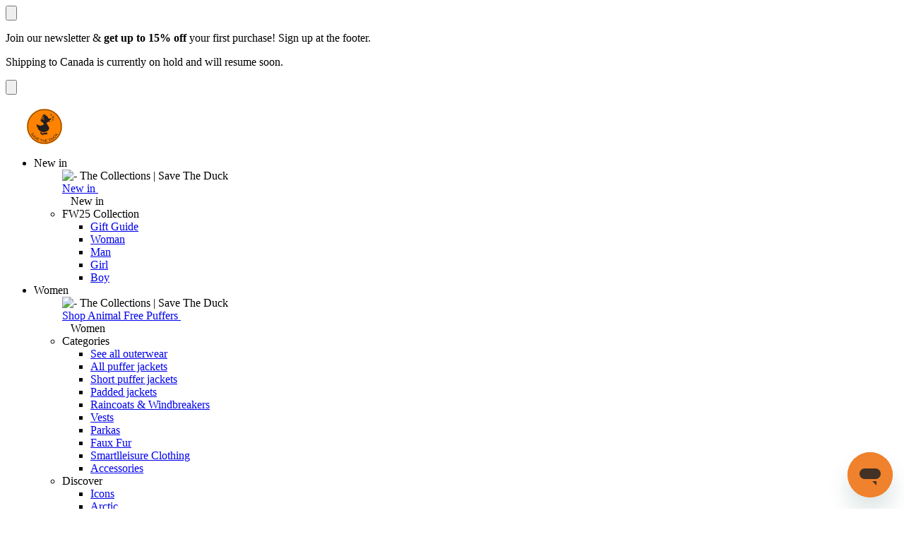

--- FILE ---
content_type: text/html; charset=utf-8
request_url: https://us.savetheduck.com/collections/the
body_size: 66490
content:
<!doctype html>

<html
  class="no-js  template-collection template-collection-default"
  lang="en"
>
  <head>
    <!-- aggiunta script USERWAY per controllo dell'accessibilità -->
    <script src="https://cdn.userway.org/widget.js" data-account="ivP7l9vdOQ"></script>
    <!-- fine USERWAY -->

    <script>
window.KiwiSizing = window.KiwiSizing === undefined ? {} : window.KiwiSizing;
KiwiSizing.shop = "save-the-duck.myshopify.com";


</script>
    <script charset="utf-8" type="text/javascript" src="//js.hsforms.net/forms/embed/v2.js"></script>
    <meta content="72HcOAlVYdDwJmyjBu6QxkKHW5K9qMPX2KdVHAGIplc" name="google-site-verification">
    <script>
window.KiwiSizing = window.KiwiSizing === undefined ? {} : window.KiwiSizing;
KiwiSizing.shop = "save-the-duck.myshopify.com";


</script>

    <!-- Basic page needs ================================================== -->
    <meta charset="utf-8">
    <meta http-equiv="X-UA-Compatible" content="IE=edge,chrome=1">

<!-- Keep Google From Indexing products with tag ================================================== -->


    

    

    
      <link rel="shortcut icon" href="//us.savetheduck.com/cdn/shop/files/Save_the_duck_official_logo.png?crop=center&height=32&v=1666363275&width=32" type="image/png">
    

    <!-- Title and description ================================================== -->
    <title>
      Explore Eco-Friendly Fashion Collections
      
      
      
          - Save The Duck
    </title>

    


<meta name="description" content="Dive into a world of eco-friendly fashion with our Collections. Discover stylish and sustainable designs at SaveTheDuck. Visit us now.">
<!-- Helpers ================================================== -->
    

    



  <!-- - CANONICAL - -->
  


        <link rel="canonical" href="https://us.savetheduck.com/collections/the">
    




  <!-- - HREFLANG - -->
  



  

  

  

  
    <link rel="alternate" href="https://www.savetheduck.com/collections/the" hreflang="it-it">
  

  

  
    <link rel="alternate" href="https://www.savetheduck.com/en-eu/collections/the" hreflang="en">
  

  

  
    <link rel="alternate" href="https://www.savetheduck.com/fr-eu/collections/the" hreflang="fr">
  

  

  
    <link rel="alternate" href="https://www.savetheduck.com/de-eu/collections/the" hreflang="de">
  

  

  
    <link rel="alternate" href="https://www.savetheduck.com/it-eu/collections/the" hreflang="it">
  

  

  
    <link rel="alternate" href="https://www.savetheduck.com/de-de/collections/the" hreflang="de-de">
  

  

  
    <link rel="alternate" href="https://www.savetheduck.com/en-de/collections/the" hreflang="en-de">
  

  

  
    <link rel="alternate" href="https://www.savetheduck.com/it-de/collections/the" hreflang="it-de">
  

  

  
    <link rel="alternate" href="https://www.savetheduck.com/fr-de/collections/the" hreflang="fr-de">
  

  

  
    <link rel="alternate" href="https://www.savetheduck.com/fr-fr/collections/the" hreflang="fr-fr">
  

  

  
    <link rel="alternate" href="https://www.savetheduck.com/it-fr/collections/the" hreflang="it-fr">
  

  

  
    <link rel="alternate" href="https://www.savetheduck.com/en-fr/collections/the" hreflang="en-fr">
  

  

  
    <link rel="alternate" href="https://www.savetheduck.com/de-fr/collections/the" hreflang="de-fr">
  

  

  
    <link rel="alternate" href="https://www.savetheduck.com/fr/collections/the" hreflang="fr-it">
  

  

  
    <link rel="alternate" href="https://www.savetheduck.com/de/collections/the" hreflang="de-it">
  

  

  
    <link rel="alternate" href="https://www.savetheduck.com/en/collections/the" hreflang="en-it">
  

  

  
    <link rel="alternate" href="https://www.savetheduck.com/en-ch/collections/the" hreflang="en-ch">
  

  

  
    <link rel="alternate" href="https://www.savetheduck.com/it-ch/collections/the" hreflang="it-ch">
  

  

  
    <link rel="alternate" href="https://www.savetheduck.com/de-ch/collections/the" hreflang="de-ch">
  

  

  
    <link rel="alternate" href="https://www.savetheduck.com/fr-ch/collections/the" hreflang="fr-ch">
  

  

  
    <link rel="alternate" href="https://www.savetheduck.com/en-gb/collections/the" hreflang="en-gb">
  

  

  
    <link rel="alternate" href="https://www.savetheduck.com/it-gb/collections/the" hreflang="it-gb">
  

  

  
    <link rel="alternate" href="https://www.savetheduck.com/de-gb/collections/the" hreflang="de-gb">
  

  

  
    <link rel="alternate" href="https://www.savetheduck.com/fr-gb/collections/the" hreflang="fr-gb">
  

  

  
    <link rel="alternate" href="https://www.savetheduck.com/it-no/collections/the" hreflang="it-no">
  

  

  
    <link rel="alternate" href="https://www.savetheduck.com/de-no/collections/the" hreflang="de-no">
  

  

  
    <link rel="alternate" href="https://www.savetheduck.com/en-no/collections/the" hreflang="en-no">
  

  

  
    <link rel="alternate" href="https://www.savetheduck.com/fr-no/collections/the" hreflang="fr-no">
  

  

  
    <link rel="alternate" href="https://us.savetheduck.com/en-ca/collections/the" hreflang="en-ca">
  

  

  
    <link rel="alternate" href="https://us.savetheduck.com/fr-ca/collections/the" hreflang="fr-ca">
  

  

  
    <link rel="alternate" href="https://us.savetheduck.com/collections/the" hreflang="en-us">
  

<!-- seo_redirects -->

        

<!-- end seo_redirects -->
<!-- seo_pagination  -->

    
        

        
            
        

    



<!-- seo_pagination  -->
<!-- /snippets/social-meta-tags.liquid -->




<meta property="og:site_name" content="Save The Duck USA">
<meta property="og:url" content="https://us.savetheduck.com/collections/the">
<meta property="og:title" content="Explore Eco-Friendly Fashion Collections">
<meta property="og:type" content="product.group">
<meta property="og:description" content="Dive into a world of eco-friendly fashion with our Collections. Discover stylish and sustainable designs at SaveTheDuck. Visit us now.">

<meta property="og:image" content="http://us.savetheduck.com/cdn/shop/files/std-changemakers-hero-desktop_614b10e9-7c9e-4149-8097-fc77aa0ed93b.jpg?crop=center&height=1200&v=1661890495&width=1200">
<meta property="og:image:secure_url" content="https://us.savetheduck.com/cdn/shop/files/std-changemakers-hero-desktop_614b10e9-7c9e-4149-8097-fc77aa0ed93b.jpg?crop=center&height=1200&v=1661890495&width=1200">


<meta name="twitter:card" content="summary_large_image">
<meta name="twitter:title" content="Explore Eco-Friendly Fashion Collections">
<meta name="twitter:description" content="Dive into a world of eco-friendly fashion with our Collections. Discover stylish and sustainable designs at SaveTheDuck. Visit us now.">


    <meta
      name="viewport"
      content="width=device-width,initial-scale=1.0,minimum-scale=1.0,maximum-scale=1.0,user-scalable=no,shrink-to-fit=no"
    >
    <meta name="theme-color" content="#111827">

    <!-- CSS ================================================== -->

    <style>
  @font-face {
    font-family: 'Avenir LT';
    src: url('//us.savetheduck.com/cdn/shop/t/172/assets/Avenir55Roman.woff2?v=141547495034174665131731322450') format('woff2'),
      url('//us.savetheduck.com/cdn/shop/t/172/assets/Avenir55Roman.woff?v=129152485525554250341731322448') format('woff');
  }
  @font-face {
    font-family: 'Avenir LT';
    src: url('//us.savetheduck.com/cdn/shop/t/172/assets/Avenir95Black.woff2?v=169471646645872385141731322449') format('woff2'),
      url('//us.savetheduck.com/cdn/shop/t/172/assets/Avenir95Black.woff?v=126822457437005316221731322449') format('woff');
    font-weight: 700;
  }

  :root {
    --font-primary: 'Avenir LT', sans-serif;
    --font-secondary: 'Avenir LT', sans-serif;
    --regular: 400;
    --bold: 700;
  }
</style>

    
<link type="text/css" href="//us.savetheduck.com/cdn/shop/t/172/assets/layout.theme.css?v=181278619361327235291755680934" rel="stylesheet">
<link type="text/css" href="//us.savetheduck.com/cdn/shop/t/172/assets/layout.theme.cooder.css?v=183243711955182218041764259552" rel="stylesheet"><link rel="prefetch" href="//us.savetheduck.com/cdn/shop/t/172/assets/template.blog.css?v=17520311523926565991731322450" as="style"><link rel="prefetch" href="//us.savetheduck.com/cdn/shop/t/172/assets/template.page.gridsystem.css?v=46669978822265330991731322450" as="style"><link rel="prefetch" href="//us.savetheduck.com/cdn/shop/t/172/assets/template.page.styleguide.css?v=71685534021375226791731322450" as="style"><link rel="prefetch" href="//us.savetheduck.com/cdn/shop/t/172/assets/template.page.wishlist.css?v=69984975139709975971731322449" as="style"><link rel="prefetch" href="//us.savetheduck.com/cdn/shop/t/172/assets/template.search.css?v=133569129066117410431731322452" as="style">

    <!-- Sections ================================================== -->
    <script>
      window.theme = window.theme || {};
      theme.strings = {
        zoomClose: "Close (Esc)",
        zoomPrev: "Previous (Left arrow key)",
        zoomNext: "Next (Right arrow key)",
        moneyFormat: "${{amount}}",
        addressError: "Error looking up that address",
        addressNoResults: "No results for that address",
        addressQueryLimit: "You have exceeded the Google API usage limit. Consider upgrading to a \u003ca href=\"https:\/\/developers.google.com\/maps\/premium\/usage-limits\"\u003ePremium Plan\u003c\/a\u003e.",
        authError: "There was a problem authenticating your Google Maps account.",
        cartEmpty: "Your cart is currently empty.",
        cartEmptyButton: "\u003ca href=\"\/\"\u003eContinue browsing\u003c\/a\u003e.",
        cartCookies: "Enable cookies to use the shopping cart",
        cartSavings: "You're saving [savings]",
        productSlideLabel: "Slide [slide_number] of [slide_max].",
        ajaxinateLoading: "Loading...",
        missingVariantIdError: "No variant selected"
      };
      theme.settings = {
        gridType: null
      };

      theme.isUserLoggedIn =  false 
    </script>

    <script src="//us.savetheduck.com/cdn/shop/t/172/assets/jquery.min.js?v=68080340163451936531731322451" type="text/javascript"></script>
    
    <script src="//us.savetheduck.com/cdn/shop/t/172/assets/handlebars.js?v=105375274022793300731731322449" defer="defer"></script>

    <link rel="stylesheet" href="https://cdn.jsdelivr.net/npm/swiper@11/swiper-bundle.min.css"/>
    <script src="https://cdn.jsdelivr.net/npm/swiper@11/swiper-bundle.min.js"></script><script src="//us.savetheduck.com/cdn/shop/t/172/assets/jquery-ui.min.js?v=127021253531452405491731322450" type="text/javascript"></script>
      <script src="//us.savetheduck.com/cdn/shop/t/172/assets/jquery.ui.touch-punch.min.js?v=159901645465914018471731322451" type="text/javascript"></script>
      <link href="//us.savetheduck.com/cdn/shop/t/172/assets/jquery-ui.min.css?v=159867167316014847591731322450" rel="stylesheet" type="text/css" media="all" />


    
      <script src="//us.savetheduck.com/cdn/shop/t/172/assets/ajaxinate.min.js?v=88742045637645631521731322449" defer="defer"></script>
    

    
<script type="text/javascript" src="//us.savetheduck.com/cdn/shop/t/172/assets/defaultVendors@layout.theme.js?v=80467074978610866141731322449" defer="defer"></script><script type="text/javascript" src="//us.savetheduck.com/cdn/shop/t/172/assets/layout.theme.js?v=183184342419536928711762349161" defer="defer"></script><link rel="prefetch" href="//us.savetheduck.com/cdn/shop/t/172/assets/template.blog.js?v=111603181540343972631731322450" as="script"><script type="text/javascript" src="//us.savetheduck.com/cdn/shop/t/172/assets/template.collection.js?v=111603181540343972631731322451" defer="defer"></script><link rel="prefetch" href="//us.savetheduck.com/cdn/shop/t/172/assets/template.page.gridsystem.js?v=111603181540343972631731322451" as="script"><link rel="prefetch" href="//us.savetheduck.com/cdn/shop/t/172/assets/template.page.styleguide.js?v=111603181540343972631731322449" as="script"><link rel="prefetch" href="//us.savetheduck.com/cdn/shop/t/172/assets/template.page.wishlist.js?v=127587742930811207471731322450" as="script"><link rel="prefetch" href="//us.savetheduck.com/cdn/shop/t/172/assets/defaultVendors@template.product.js?v=83711061587372859001731322449" as="script"><link rel="prefetch" href="//us.savetheduck.com/cdn/shop/t/172/assets/template.product.js?v=131239331498036929131745310120" as="script"><link rel="prefetch" href="//us.savetheduck.com/cdn/shop/t/172/assets/template.search.js?v=111603181540343972631731322448" as="script"><link rel="prefetch" href="//us.savetheduck.com/cdn/shop/t/172/assets/template.register.js?v=35162788350980128541731322449" as="script">

    

    <!-- Header hook for plugins ================================================== -->
    
    <script>window.performance && window.performance.mark && window.performance.mark('shopify.content_for_header.start');</script><meta name="robots" content="noindex,nofollow">
<meta name="google-site-verification" content="ndV0C_-XUmqDFLARVvu_QSmFg30-eFF5egDYrLDCrTY">
<meta name="facebook-domain-verification" content="e592qoj90nnlvqez8rfvfsy5gnuf57">
<meta id="shopify-digital-wallet" name="shopify-digital-wallet" content="/8738790/digital_wallets/dialog">
<meta name="shopify-checkout-api-token" content="8782e823c1192cbe3e642a60276317e2">
<meta id="in-context-paypal-metadata" data-shop-id="8738790" data-venmo-supported="false" data-environment="production" data-locale="en_US" data-paypal-v4="true" data-currency="USD">
<link rel="alternate" type="application/atom+xml" title="Feed" href="/collections/the.atom" />
<link "x-default" href="https://us.savetheduck.com/collections/the">
<link "en-CA" href="https://us.savetheduck.com/en-ca/collections/the">
<link "fr-CA" href="https://us.savetheduck.com/fr-ca/collections/the">
<link "en-US" href="https://us.savetheduck.com/collections/the">
<link rel="alternate" type="application/json+oembed" href="https://us.savetheduck.com/collections/the.oembed">
<script async="async" src="/checkouts/internal/preloads.js?locale=en-US"></script>
<link rel="preconnect" href="https://shop.app" crossorigin="anonymous">
<script async="async" src="https://shop.app/checkouts/internal/preloads.js?locale=en-US&shop_id=8738790" crossorigin="anonymous"></script>
<script id="apple-pay-shop-capabilities" type="application/json">{"shopId":8738790,"countryCode":"US","currencyCode":"USD","merchantCapabilities":["supports3DS"],"merchantId":"gid:\/\/shopify\/Shop\/8738790","merchantName":"Save The Duck USA","requiredBillingContactFields":["postalAddress","email","phone"],"requiredShippingContactFields":["postalAddress","email","phone"],"shippingType":"shipping","supportedNetworks":["visa","masterCard","amex","discover","elo","jcb"],"total":{"type":"pending","label":"Save The Duck USA","amount":"1.00"},"shopifyPaymentsEnabled":true,"supportsSubscriptions":true}</script>
<script id="shopify-features" type="application/json">{"accessToken":"8782e823c1192cbe3e642a60276317e2","betas":["rich-media-storefront-analytics"],"domain":"us.savetheduck.com","predictiveSearch":true,"shopId":8738790,"locale":"en"}</script>
<script>var Shopify = Shopify || {};
Shopify.shop = "save-the-duck.myshopify.com";
Shopify.locale = "en";
Shopify.currency = {"active":"USD","rate":"1.0"};
Shopify.country = "US";
Shopify.theme = {"name":"Save the Duck USA | PROD","id":129469251697,"schema_name":"Save The Duck - USA","schema_version":"1.0.0","theme_store_id":null,"role":"main"};
Shopify.theme.handle = "null";
Shopify.theme.style = {"id":null,"handle":null};
Shopify.cdnHost = "us.savetheduck.com/cdn";
Shopify.routes = Shopify.routes || {};
Shopify.routes.root = "/";</script>
<script type="module">!function(o){(o.Shopify=o.Shopify||{}).modules=!0}(window);</script>
<script>!function(o){function n(){var o=[];function n(){o.push(Array.prototype.slice.apply(arguments))}return n.q=o,n}var t=o.Shopify=o.Shopify||{};t.loadFeatures=n(),t.autoloadFeatures=n()}(window);</script>
<script>
  window.ShopifyPay = window.ShopifyPay || {};
  window.ShopifyPay.apiHost = "shop.app\/pay";
  window.ShopifyPay.redirectState = null;
</script>
<script id="shop-js-analytics" type="application/json">{"pageType":"collection"}</script>
<script defer="defer" async type="module" src="//us.savetheduck.com/cdn/shopifycloud/shop-js/modules/v2/client.init-shop-cart-sync_dlpDe4U9.en.esm.js"></script>
<script defer="defer" async type="module" src="//us.savetheduck.com/cdn/shopifycloud/shop-js/modules/v2/chunk.common_FunKbpTJ.esm.js"></script>
<script type="module">
  await import("//us.savetheduck.com/cdn/shopifycloud/shop-js/modules/v2/client.init-shop-cart-sync_dlpDe4U9.en.esm.js");
await import("//us.savetheduck.com/cdn/shopifycloud/shop-js/modules/v2/chunk.common_FunKbpTJ.esm.js");

  window.Shopify.SignInWithShop?.initShopCartSync?.({"fedCMEnabled":true,"windoidEnabled":true});

</script>
<script>
  window.Shopify = window.Shopify || {};
  if (!window.Shopify.featureAssets) window.Shopify.featureAssets = {};
  window.Shopify.featureAssets['shop-js'] = {"shop-cart-sync":["modules/v2/client.shop-cart-sync_DIWHqfTk.en.esm.js","modules/v2/chunk.common_FunKbpTJ.esm.js"],"init-fed-cm":["modules/v2/client.init-fed-cm_CmNkGb1A.en.esm.js","modules/v2/chunk.common_FunKbpTJ.esm.js"],"shop-button":["modules/v2/client.shop-button_Dpfxl9vG.en.esm.js","modules/v2/chunk.common_FunKbpTJ.esm.js"],"shop-cash-offers":["modules/v2/client.shop-cash-offers_CtPYbIPM.en.esm.js","modules/v2/chunk.common_FunKbpTJ.esm.js","modules/v2/chunk.modal_n1zSoh3t.esm.js"],"init-windoid":["modules/v2/client.init-windoid_V_O5I0mt.en.esm.js","modules/v2/chunk.common_FunKbpTJ.esm.js"],"shop-toast-manager":["modules/v2/client.shop-toast-manager_p8J9W8kY.en.esm.js","modules/v2/chunk.common_FunKbpTJ.esm.js"],"init-shop-email-lookup-coordinator":["modules/v2/client.init-shop-email-lookup-coordinator_DUdFDmvK.en.esm.js","modules/v2/chunk.common_FunKbpTJ.esm.js"],"init-shop-cart-sync":["modules/v2/client.init-shop-cart-sync_dlpDe4U9.en.esm.js","modules/v2/chunk.common_FunKbpTJ.esm.js"],"pay-button":["modules/v2/client.pay-button_x_P2fRzB.en.esm.js","modules/v2/chunk.common_FunKbpTJ.esm.js"],"shop-login-button":["modules/v2/client.shop-login-button_C3-NmE42.en.esm.js","modules/v2/chunk.common_FunKbpTJ.esm.js","modules/v2/chunk.modal_n1zSoh3t.esm.js"],"avatar":["modules/v2/client.avatar_BTnouDA3.en.esm.js"],"init-shop-for-new-customer-accounts":["modules/v2/client.init-shop-for-new-customer-accounts_aeWumpsw.en.esm.js","modules/v2/client.shop-login-button_C3-NmE42.en.esm.js","modules/v2/chunk.common_FunKbpTJ.esm.js","modules/v2/chunk.modal_n1zSoh3t.esm.js"],"init-customer-accounts-sign-up":["modules/v2/client.init-customer-accounts-sign-up_CRLhpYdY.en.esm.js","modules/v2/client.shop-login-button_C3-NmE42.en.esm.js","modules/v2/chunk.common_FunKbpTJ.esm.js","modules/v2/chunk.modal_n1zSoh3t.esm.js"],"checkout-modal":["modules/v2/client.checkout-modal_EOl6FxyC.en.esm.js","modules/v2/chunk.common_FunKbpTJ.esm.js","modules/v2/chunk.modal_n1zSoh3t.esm.js"],"init-customer-accounts":["modules/v2/client.init-customer-accounts_BkuyBVsz.en.esm.js","modules/v2/client.shop-login-button_C3-NmE42.en.esm.js","modules/v2/chunk.common_FunKbpTJ.esm.js","modules/v2/chunk.modal_n1zSoh3t.esm.js"],"shop-follow-button":["modules/v2/client.shop-follow-button_DDNA7Aw9.en.esm.js","modules/v2/chunk.common_FunKbpTJ.esm.js","modules/v2/chunk.modal_n1zSoh3t.esm.js"],"lead-capture":["modules/v2/client.lead-capture_LZVhB0lN.en.esm.js","modules/v2/chunk.common_FunKbpTJ.esm.js","modules/v2/chunk.modal_n1zSoh3t.esm.js"],"shop-login":["modules/v2/client.shop-login_D4d_T_FR.en.esm.js","modules/v2/chunk.common_FunKbpTJ.esm.js","modules/v2/chunk.modal_n1zSoh3t.esm.js"],"payment-terms":["modules/v2/client.payment-terms_g-geHK5T.en.esm.js","modules/v2/chunk.common_FunKbpTJ.esm.js","modules/v2/chunk.modal_n1zSoh3t.esm.js"]};
</script>
<script>(function() {
  var isLoaded = false;
  function asyncLoad() {
    if (isLoaded) return;
    isLoaded = true;
    var urls = ["https:\/\/static.klaviyo.com\/onsite\/js\/klaviyo.js?company_id=aCQW2z\u0026shop=save-the-duck.myshopify.com","https:\/\/unpkg.com\/@happyreturns\/happyreturns-script-tag?shop=save-the-duck.myshopify.com","https:\/\/static.shareasale.com\/json\/shopify\/deduplication.js?shop=save-the-duck.myshopify.com","https:\/\/static.shareasale.com\/json\/shopify\/shareasale-tracking.js?sasmid=134642\u0026ssmtid=19038\u0026shop=save-the-duck.myshopify.com","https:\/\/app.kiwisizing.com\/web\/js\/dist\/kiwiSizing\/plugin\/SizingPlugin.prod.js?v=329\u0026shop=save-the-duck.myshopify.com","https:\/\/cdn.slpht.com\/widget\/shopify-embed.js?shop=save-the-duck.myshopify.com","https:\/\/cdn.rebuyengine.com\/onsite\/js\/rebuy.js?shop=save-the-duck.myshopify.com","https:\/\/api-na1.hubapi.com\/scriptloader\/v1\/19581255.js?shop=save-the-duck.myshopify.com"];
    for (var i = 0; i < urls.length; i++) {
      var s = document.createElement('script');
      s.type = 'text/javascript';
      s.async = true;
      s.src = urls[i];
      var x = document.getElementsByTagName('script')[0];
      x.parentNode.insertBefore(s, x);
    }
  };
  if(window.attachEvent) {
    window.attachEvent('onload', asyncLoad);
  } else {
    window.addEventListener('load', asyncLoad, false);
  }
})();</script>
<script id="__st">var __st={"a":8738790,"offset":-18000,"reqid":"bb4cde9f-7b31-461d-a23f-e317bd6b3660-1765459644","pageurl":"us.savetheduck.com\/collections\/the","u":"060dffde225b","p":"collection","rtyp":"collection","rid":124982659};</script>
<script>window.ShopifyPaypalV4VisibilityTracking = true;</script>
<script id="captcha-bootstrap">!function(){'use strict';const t='contact',e='account',n='new_comment',o=[[t,t],['blogs',n],['comments',n],[t,'customer']],c=[[e,'customer_login'],[e,'guest_login'],[e,'recover_customer_password'],[e,'create_customer']],r=t=>t.map((([t,e])=>`form[action*='/${t}']:not([data-nocaptcha='true']) input[name='form_type'][value='${e}']`)).join(','),a=t=>()=>t?[...document.querySelectorAll(t)].map((t=>t.form)):[];function s(){const t=[...o],e=r(t);return a(e)}const i='password',u='form_key',d=['recaptcha-v3-token','g-recaptcha-response','h-captcha-response',i],f=()=>{try{return window.sessionStorage}catch{return}},m='__shopify_v',_=t=>t.elements[u];function p(t,e,n=!1){try{const o=window.sessionStorage,c=JSON.parse(o.getItem(e)),{data:r}=function(t){const{data:e,action:n}=t;return t[m]||n?{data:e,action:n}:{data:t,action:n}}(c);for(const[e,n]of Object.entries(r))t.elements[e]&&(t.elements[e].value=n);n&&o.removeItem(e)}catch(o){console.error('form repopulation failed',{error:o})}}const l='form_type',E='cptcha';function T(t){t.dataset[E]=!0}const w=window,h=w.document,L='Shopify',v='ce_forms',y='captcha';let A=!1;((t,e)=>{const n=(g='f06e6c50-85a8-45c8-87d0-21a2b65856fe',I='https://cdn.shopify.com/shopifycloud/storefront-forms-hcaptcha/ce_storefront_forms_captcha_hcaptcha.v1.5.2.iife.js',D={infoText:'Protected by hCaptcha',privacyText:'Privacy',termsText:'Terms'},(t,e,n)=>{const o=w[L][v],c=o.bindForm;if(c)return c(t,g,e,D).then(n);var r;o.q.push([[t,g,e,D],n]),r=I,A||(h.body.append(Object.assign(h.createElement('script'),{id:'captcha-provider',async:!0,src:r})),A=!0)});var g,I,D;w[L]=w[L]||{},w[L][v]=w[L][v]||{},w[L][v].q=[],w[L][y]=w[L][y]||{},w[L][y].protect=function(t,e){n(t,void 0,e),T(t)},Object.freeze(w[L][y]),function(t,e,n,w,h,L){const[v,y,A,g]=function(t,e,n){const i=e?o:[],u=t?c:[],d=[...i,...u],f=r(d),m=r(i),_=r(d.filter((([t,e])=>n.includes(e))));return[a(f),a(m),a(_),s()]}(w,h,L),I=t=>{const e=t.target;return e instanceof HTMLFormElement?e:e&&e.form},D=t=>v().includes(t);t.addEventListener('submit',(t=>{const e=I(t);if(!e)return;const n=D(e)&&!e.dataset.hcaptchaBound&&!e.dataset.recaptchaBound,o=_(e),c=g().includes(e)&&(!o||!o.value);(n||c)&&t.preventDefault(),c&&!n&&(function(t){try{if(!f())return;!function(t){const e=f();if(!e)return;const n=_(t);if(!n)return;const o=n.value;o&&e.removeItem(o)}(t);const e=Array.from(Array(32),(()=>Math.random().toString(36)[2])).join('');!function(t,e){_(t)||t.append(Object.assign(document.createElement('input'),{type:'hidden',name:u})),t.elements[u].value=e}(t,e),function(t,e){const n=f();if(!n)return;const o=[...t.querySelectorAll(`input[type='${i}']`)].map((({name:t})=>t)),c=[...d,...o],r={};for(const[a,s]of new FormData(t).entries())c.includes(a)||(r[a]=s);n.setItem(e,JSON.stringify({[m]:1,action:t.action,data:r}))}(t,e)}catch(e){console.error('failed to persist form',e)}}(e),e.submit())}));const S=(t,e)=>{t&&!t.dataset[E]&&(n(t,e.some((e=>e===t))),T(t))};for(const o of['focusin','change'])t.addEventListener(o,(t=>{const e=I(t);D(e)&&S(e,y())}));const B=e.get('form_key'),M=e.get(l),P=B&&M;t.addEventListener('DOMContentLoaded',(()=>{const t=y();if(P)for(const e of t)e.elements[l].value===M&&p(e,B);[...new Set([...A(),...v().filter((t=>'true'===t.dataset.shopifyCaptcha))])].forEach((e=>S(e,t)))}))}(h,new URLSearchParams(w.location.search),n,t,e,['guest_login'])})(!0,!1)}();</script>
<script integrity="sha256-52AcMU7V7pcBOXWImdc/TAGTFKeNjmkeM1Pvks/DTgc=" data-source-attribution="shopify.loadfeatures" defer="defer" src="//us.savetheduck.com/cdn/shopifycloud/storefront/assets/storefront/load_feature-81c60534.js" crossorigin="anonymous"></script>
<script crossorigin="anonymous" defer="defer" src="//us.savetheduck.com/cdn/shopifycloud/storefront/assets/shopify_pay/storefront-65b4c6d7.js?v=20250812"></script>
<script data-source-attribution="shopify.dynamic_checkout.dynamic.init">var Shopify=Shopify||{};Shopify.PaymentButton=Shopify.PaymentButton||{isStorefrontPortableWallets:!0,init:function(){window.Shopify.PaymentButton.init=function(){};var t=document.createElement("script");t.src="https://us.savetheduck.com/cdn/shopifycloud/portable-wallets/latest/portable-wallets.en.js",t.type="module",document.head.appendChild(t)}};
</script>
<script data-source-attribution="shopify.dynamic_checkout.buyer_consent">
  function portableWalletsHideBuyerConsent(e){var t=document.getElementById("shopify-buyer-consent"),n=document.getElementById("shopify-subscription-policy-button");t&&n&&(t.classList.add("hidden"),t.setAttribute("aria-hidden","true"),n.removeEventListener("click",e))}function portableWalletsShowBuyerConsent(e){var t=document.getElementById("shopify-buyer-consent"),n=document.getElementById("shopify-subscription-policy-button");t&&n&&(t.classList.remove("hidden"),t.removeAttribute("aria-hidden"),n.addEventListener("click",e))}window.Shopify?.PaymentButton&&(window.Shopify.PaymentButton.hideBuyerConsent=portableWalletsHideBuyerConsent,window.Shopify.PaymentButton.showBuyerConsent=portableWalletsShowBuyerConsent);
</script>
<script data-source-attribution="shopify.dynamic_checkout.cart.bootstrap">document.addEventListener("DOMContentLoaded",(function(){function t(){return document.querySelector("shopify-accelerated-checkout-cart, shopify-accelerated-checkout")}if(t())Shopify.PaymentButton.init();else{new MutationObserver((function(e,n){t()&&(Shopify.PaymentButton.init(),n.disconnect())})).observe(document.body,{childList:!0,subtree:!0})}}));
</script>
<script id='scb4127' type='text/javascript' async='' src='https://us.savetheduck.com/cdn/shopifycloud/privacy-banner/storefront-banner.js'></script><link id="shopify-accelerated-checkout-styles" rel="stylesheet" media="screen" href="https://us.savetheduck.com/cdn/shopifycloud/portable-wallets/latest/accelerated-checkout-backwards-compat.css" crossorigin="anonymous">
<style id="shopify-accelerated-checkout-cart">
        #shopify-buyer-consent {
  margin-top: 1em;
  display: inline-block;
  width: 100%;
}

#shopify-buyer-consent.hidden {
  display: none;
}

#shopify-subscription-policy-button {
  background: none;
  border: none;
  padding: 0;
  text-decoration: underline;
  font-size: inherit;
  cursor: pointer;
}

#shopify-subscription-policy-button::before {
  box-shadow: none;
}

      </style>

<script>window.performance && window.performance.mark && window.performance.mark('shopify.content_for_header.end');</script>

    <script src="//us.savetheduck.com/cdn/shop/t/172/assets/modernizr.min.js?v=133781588196947653521731322449" type="text/javascript"></script>

    

    
    

    <script>
      if (typeof window.dAgency == 'undefined') {
        window.dAgency = {
          section_js: {},
        };
      }
    </script>

    

  <meta name="google-site-verification" content="2hyTFAktiUfxXmDgALWZB9jNTFwFRQGcI8DEnKpLMzQ" />
  <meta name="google-site-verification" content="ZhoYVGH8tCdx6Yg8ngXFGqHOf0JQjwMRBtnw3I7Kt80" />
  <meta name="google-site-verification" content="d6HrvF5MKPUJftrxXs-dWxh1xICeRNR8414E04hYeAk" />
  <meta name="google-site-verification" content="ABdqeLXEY5oncl9cHBu_dabtXZPVGbRP96azvbDWDi4" />

<!-- Google Ads Dynamic Remarketing Tag -->






<!-- CODE SETTINGS END -->

<!-- ==================================== -->
<!-- DO NOT EDIT ANYTHING BELOW THIS LINE -->
<!-- Global site tag (gtag.js) - Ads. -->


<!-- Global site tag (gtag.js) - Ads. -->



    
<!-- Google Ads Dynamic Remarketing Tag -->
<meta name="google-site-verification" content="q8SSouF4TyasSCt6BF9qf5I71LWyBLCK9rRZwuSqiQw" />

<!-- Hotjar Tracking Code for Save The Duck USA -->
<script>
(function(h,o,t,j,a,r){
h.hj=h.hj||function(){(h.hj.q=h.hj.q||[]).push(arguments)};
h._hjSettings={hjid:5153235,hjsv:6};
a=o.getElementsByTagName('head')[0];
r=o.createElement('script');r.async=1;
r.src=t+h._hjSettings.hjid+j+h._hjSettings.hjsv;
a.appendChild(r);
})(window,document,'https://static.hotjar.com/c/hotjar-','.js?sv=');
</script>

  


















<!--DOOFINDER-SHOPIFY--> <script>
  (function(w, k) {w[k] = window[k] || function () { (window[k].q = window[k].q || []).push(arguments) }})(window, "doofinderApp")
  var dfKvCustomerEmail = "";

  doofinderApp("config", "currency", Shopify.currency.active);
  doofinderApp("config", "language", Shopify.locale);
  let context = Shopify.country;
  
  doofinderApp("config", "priceName", context);
  localStorage.setItem("shopify-language", Shopify.locale);

  doofinderApp("init", "layer", {
    params:{
      "":{
        exclude: {
          not_published_in: [context]
        }
      },
      "product":{
        exclude: {
          not_published_in: [context]
        }
      }
    }
  });
</script>
<script src="https://eu1-config.doofinder.com/2.x/36274ae8-df6a-4b14-b8df-d8ae75d1a56a.js" async></script> <!--/DOOFINDER-SHOPIFY-->
<!-- BEGIN app block: shopify://apps/helium-customer-fields/blocks/app-embed/bab58598-3e6a-4377-aaaa-97189b15f131 -->







































<script>
  if ('CF' in window) {
    window.CF.appEmbedEnabled = true;
  } else {
    window.CF = {
      appEmbedEnabled: true,
    };
  }

  window.CF.editAccountFormId = "";
  window.CF.registrationFormId = "";
</script>

<!-- BEGIN app snippet: patch-registration-links -->







































<script>
  function patchRegistrationLinks() {
    const PATCHABLE_LINKS_SELECTOR = 'a[href*="/account/register"]';

    const search = new URLSearchParams(window.location.search);
    const checkoutUrl = search.get('checkout_url');
    const returnUrl = search.get('return_url');

    const redirectUrl = checkoutUrl || returnUrl;
    if (!redirectUrl) return;

    const registrationLinks = Array.from(document.querySelectorAll(PATCHABLE_LINKS_SELECTOR));
    registrationLinks.forEach(link => {
      const url = new URL(link.href);

      url.searchParams.set('return_url', redirectUrl);

      link.href = url.href;
    });
  }

  if (['complete', 'interactive', 'loaded'].includes(document.readyState)) {
    patchRegistrationLinks();
  } else {
    document.addEventListener('DOMContentLoaded', () => patchRegistrationLinks());
  }
</script><!-- END app snippet -->
<!-- BEGIN app snippet: patch-login-grecaptcha-conflict -->







































<script>
  // Fixes a problem where both grecaptcha and hcaptcha response fields are included in the /account/login form submission
  // resulting in a 404 on the /challenge page.
  // This is caused by our triggerShopifyRecaptchaLoad function in initialize-forms.liquid.ejs
  // The fix itself just removes the unnecessary g-recaptcha-response input

  function patchLoginGrecaptchaConflict() {
    Array.from(document.querySelectorAll('form')).forEach(form => {
      form.addEventListener('submit', e => {
        const grecaptchaResponse = form.querySelector('[name="g-recaptcha-response"]');
        const hcaptchaResponse = form.querySelector('[name="h-captcha-response"]');

        if (grecaptchaResponse && hcaptchaResponse) {
          // Can't use both. Only keep hcaptcha response field.
          grecaptchaResponse.parentElement.removeChild(grecaptchaResponse);
        }
      })
    })
  }

  if (['complete', 'interactive', 'loaded'].includes(document.readyState)) {
    patchLoginGrecaptchaConflict();
  } else {
    document.addEventListener('DOMContentLoaded', () => patchLoginGrecaptchaConflict());
  }
</script><!-- END app snippet -->
<!-- BEGIN app snippet: embed-data -->


























































<script>
  window.CF.version = "5.1.2";
  window.CF.environment = 
  {
  
  "domain": "save-the-duck.myshopify.com",
  "servicesToken": "1765459644:431a44c6da19da7d0cee8685b223f3042803d9ccdfb1c3bcb8cc05ae0917a377",
  "baseApiUrl": "https:\/\/app.customerfields.com",
  "captchaSiteKey": "6LfdVPMhAAAAAM2b6A0k734XxNK0amtVHrxE6jsN",
  "captchaEnabled": true,
  "proxyPath": "\/tools\/customr",
  "countries": [{"name":"Afghanistan","code":"AF"},{"name":"Åland Islands","code":"AX"},{"name":"Albania","code":"AL"},{"name":"Algeria","code":"DZ"},{"name":"Andorra","code":"AD"},{"name":"Angola","code":"AO"},{"name":"Anguilla","code":"AI"},{"name":"Antigua \u0026 Barbuda","code":"AG"},{"name":"Argentina","code":"AR","provinces":[{"name":"Buenos Aires Province","code":"B"},{"name":"Catamarca","code":"K"},{"name":"Chaco","code":"H"},{"name":"Chubut","code":"U"},{"name":"Buenos Aires (Autonomous City)","code":"C"},{"name":"Córdoba","code":"X"},{"name":"Corrientes","code":"W"},{"name":"Entre Ríos","code":"E"},{"name":"Formosa","code":"P"},{"name":"Jujuy","code":"Y"},{"name":"La Pampa","code":"L"},{"name":"La Rioja","code":"F"},{"name":"Mendoza","code":"M"},{"name":"Misiones","code":"N"},{"name":"Neuquén","code":"Q"},{"name":"Río Negro","code":"R"},{"name":"Salta","code":"A"},{"name":"San Juan","code":"J"},{"name":"San Luis","code":"D"},{"name":"Santa Cruz","code":"Z"},{"name":"Santa Fe","code":"S"},{"name":"Santiago del Estero","code":"G"},{"name":"Tierra del Fuego","code":"V"},{"name":"Tucumán","code":"T"}]},{"name":"Armenia","code":"AM"},{"name":"Aruba","code":"AW"},{"name":"Ascension Island","code":"AC"},{"name":"Australia","code":"AU","provinces":[{"name":"Australian Capital Territory","code":"ACT"},{"name":"New South Wales","code":"NSW"},{"name":"Northern Territory","code":"NT"},{"name":"Queensland","code":"QLD"},{"name":"South Australia","code":"SA"},{"name":"Tasmania","code":"TAS"},{"name":"Victoria","code":"VIC"},{"name":"Western Australia","code":"WA"}]},{"name":"Austria","code":"AT"},{"name":"Azerbaijan","code":"AZ"},{"name":"Bahamas","code":"BS"},{"name":"Bahrain","code":"BH"},{"name":"Bangladesh","code":"BD"},{"name":"Barbados","code":"BB"},{"name":"Belarus","code":"BY"},{"name":"Belgium","code":"BE"},{"name":"Belize","code":"BZ"},{"name":"Benin","code":"BJ"},{"name":"Bermuda","code":"BM"},{"name":"Bhutan","code":"BT"},{"name":"Bolivia","code":"BO"},{"name":"Bosnia \u0026 Herzegovina","code":"BA"},{"name":"Botswana","code":"BW"},{"name":"Brazil","code":"BR","provinces":[{"name":"Acre","code":"AC"},{"name":"Alagoas","code":"AL"},{"name":"Amapá","code":"AP"},{"name":"Amazonas","code":"AM"},{"name":"Bahia","code":"BA"},{"name":"Ceará","code":"CE"},{"name":"Federal District","code":"DF"},{"name":"Espírito Santo","code":"ES"},{"name":"Goiás","code":"GO"},{"name":"Maranhão","code":"MA"},{"name":"Mato Grosso","code":"MT"},{"name":"Mato Grosso do Sul","code":"MS"},{"name":"Minas Gerais","code":"MG"},{"name":"Pará","code":"PA"},{"name":"Paraíba","code":"PB"},{"name":"Paraná","code":"PR"},{"name":"Pernambuco","code":"PE"},{"name":"Piauí","code":"PI"},{"name":"Rio Grande do Norte","code":"RN"},{"name":"Rio Grande do Sul","code":"RS"},{"name":"Rio de Janeiro","code":"RJ"},{"name":"Rondônia","code":"RO"},{"name":"Roraima","code":"RR"},{"name":"Santa Catarina","code":"SC"},{"name":"São Paulo","code":"SP"},{"name":"Sergipe","code":"SE"},{"name":"Tocantins","code":"TO"}]},{"name":"British Indian Ocean Territory","code":"IO"},{"name":"British Virgin Islands","code":"VG"},{"name":"Brunei","code":"BN"},{"name":"Bulgaria","code":"BG"},{"name":"Burkina Faso","code":"BF"},{"name":"Burundi","code":"BI"},{"name":"Cambodia","code":"KH"},{"name":"Cameroon","code":"CM"},{"name":"Canada","code":"CA","provinces":[{"name":"Alberta","code":"AB"},{"name":"British Columbia","code":"BC"},{"name":"Manitoba","code":"MB"},{"name":"New Brunswick","code":"NB"},{"name":"Newfoundland and Labrador","code":"NL"},{"name":"Northwest Territories","code":"NT"},{"name":"Nova Scotia","code":"NS"},{"name":"Nunavut","code":"NU"},{"name":"Ontario","code":"ON"},{"name":"Prince Edward Island","code":"PE"},{"name":"Quebec","code":"QC"},{"name":"Saskatchewan","code":"SK"},{"name":"Yukon","code":"YT"}]},{"name":"Cape Verde","code":"CV"},{"name":"Caribbean Netherlands","code":"BQ"},{"name":"Cayman Islands","code":"KY"},{"name":"Central African Republic","code":"CF"},{"name":"Chad","code":"TD"},{"name":"Chile","code":"CL","provinces":[{"name":"Arica y Parinacota","code":"AP"},{"name":"Tarapacá","code":"TA"},{"name":"Antofagasta","code":"AN"},{"name":"Atacama","code":"AT"},{"name":"Coquimbo","code":"CO"},{"name":"Valparaíso","code":"VS"},{"name":"Santiago Metropolitan","code":"RM"},{"name":"Libertador General Bernardo O’Higgins","code":"LI"},{"name":"Maule","code":"ML"},{"name":"Ñuble","code":"NB"},{"name":"Bío Bío","code":"BI"},{"name":"Araucanía","code":"AR"},{"name":"Los Ríos","code":"LR"},{"name":"Los Lagos","code":"LL"},{"name":"Aysén","code":"AI"},{"name":"Magallanes Region","code":"MA"}]},{"name":"China","code":"CN","provinces":[{"name":"Anhui","code":"AH"},{"name":"Beijing","code":"BJ"},{"name":"Chongqing","code":"CQ"},{"name":"Fujian","code":"FJ"},{"name":"Gansu","code":"GS"},{"name":"Guangdong","code":"GD"},{"name":"Guangxi","code":"GX"},{"name":"Guizhou","code":"GZ"},{"name":"Hainan","code":"HI"},{"name":"Hebei","code":"HE"},{"name":"Heilongjiang","code":"HL"},{"name":"Henan","code":"HA"},{"name":"Hubei","code":"HB"},{"name":"Hunan","code":"HN"},{"name":"Inner Mongolia","code":"NM"},{"name":"Jiangsu","code":"JS"},{"name":"Jiangxi","code":"JX"},{"name":"Jilin","code":"JL"},{"name":"Liaoning","code":"LN"},{"name":"Ningxia","code":"NX"},{"name":"Qinghai","code":"QH"},{"name":"Shaanxi","code":"SN"},{"name":"Shandong","code":"SD"},{"name":"Shanghai","code":"SH"},{"name":"Shanxi","code":"SX"},{"name":"Sichuan","code":"SC"},{"name":"Tianjin","code":"TJ"},{"name":"Xinjiang","code":"XJ"},{"name":"Tibet","code":"YZ"},{"name":"Yunnan","code":"YN"},{"name":"Zhejiang","code":"ZJ"}]},{"name":"Christmas Island","code":"CX"},{"name":"Cocos (Keeling) Islands","code":"CC"},{"name":"Colombia","code":"CO","provinces":[{"name":"Capital District","code":"DC"},{"name":"Amazonas","code":"AMA"},{"name":"Antioquia","code":"ANT"},{"name":"Arauca","code":"ARA"},{"name":"Atlántico","code":"ATL"},{"name":"Bolívar","code":"BOL"},{"name":"Boyacá","code":"BOY"},{"name":"Caldas","code":"CAL"},{"name":"Caquetá","code":"CAQ"},{"name":"Casanare","code":"CAS"},{"name":"Cauca","code":"CAU"},{"name":"Cesar","code":"CES"},{"name":"Chocó","code":"CHO"},{"name":"Córdoba","code":"COR"},{"name":"Cundinamarca","code":"CUN"},{"name":"Guainía","code":"GUA"},{"name":"Guaviare","code":"GUV"},{"name":"Huila","code":"HUI"},{"name":"La Guajira","code":"LAG"},{"name":"Magdalena","code":"MAG"},{"name":"Meta","code":"MET"},{"name":"Nariño","code":"NAR"},{"name":"Norte de Santander","code":"NSA"},{"name":"Putumayo","code":"PUT"},{"name":"Quindío","code":"QUI"},{"name":"Risaralda","code":"RIS"},{"name":"San Andrés \u0026 Providencia","code":"SAP"},{"name":"Santander","code":"SAN"},{"name":"Sucre","code":"SUC"},{"name":"Tolima","code":"TOL"},{"name":"Valle del Cauca","code":"VAC"},{"name":"Vaupés","code":"VAU"},{"name":"Vichada","code":"VID"}]},{"name":"Comoros","code":"KM"},{"name":"Congo - Brazzaville","code":"CG"},{"name":"Congo - Kinshasa","code":"CD"},{"name":"Cook Islands","code":"CK"},{"name":"Costa Rica","code":"CR","provinces":[{"name":"Alajuela","code":"CR-A"},{"name":"Cartago","code":"CR-C"},{"name":"Guanacaste","code":"CR-G"},{"name":"Heredia","code":"CR-H"},{"name":"Limón","code":"CR-L"},{"name":"Puntarenas","code":"CR-P"},{"name":"San José","code":"CR-SJ"}]},{"name":"Croatia","code":"HR"},{"name":"Curaçao","code":"CW"},{"name":"Cyprus","code":"CY"},{"name":"Czechia","code":"CZ"},{"name":"Côte d’Ivoire","code":"CI"},{"name":"Denmark","code":"DK"},{"name":"Djibouti","code":"DJ"},{"name":"Dominica","code":"DM"},{"name":"Dominican Republic","code":"DO"},{"name":"Ecuador","code":"EC"},{"name":"Egypt","code":"EG","provinces":[{"name":"6th of October","code":"SU"},{"name":"Al Sharqia","code":"SHR"},{"name":"Alexandria","code":"ALX"},{"name":"Aswan","code":"ASN"},{"name":"Asyut","code":"AST"},{"name":"Beheira","code":"BH"},{"name":"Beni Suef","code":"BNS"},{"name":"Cairo","code":"C"},{"name":"Dakahlia","code":"DK"},{"name":"Damietta","code":"DT"},{"name":"Faiyum","code":"FYM"},{"name":"Gharbia","code":"GH"},{"name":"Giza","code":"GZ"},{"name":"Helwan","code":"HU"},{"name":"Ismailia","code":"IS"},{"name":"Kafr el-Sheikh","code":"KFS"},{"name":"Luxor","code":"LX"},{"name":"Matrouh","code":"MT"},{"name":"Minya","code":"MN"},{"name":"Monufia","code":"MNF"},{"name":"New Valley","code":"WAD"},{"name":"North Sinai","code":"SIN"},{"name":"Port Said","code":"PTS"},{"name":"Qalyubia","code":"KB"},{"name":"Qena","code":"KN"},{"name":"Red Sea","code":"BA"},{"name":"Sohag","code":"SHG"},{"name":"South Sinai","code":"JS"},{"name":"Suez","code":"SUZ"}]},{"name":"El Salvador","code":"SV","provinces":[{"name":"Ahuachapán","code":"SV-AH"},{"name":"Cabañas","code":"SV-CA"},{"name":"Chalatenango","code":"SV-CH"},{"name":"Cuscatlán","code":"SV-CU"},{"name":"La Libertad","code":"SV-LI"},{"name":"La Paz","code":"SV-PA"},{"name":"La Unión","code":"SV-UN"},{"name":"Morazán","code":"SV-MO"},{"name":"San Miguel","code":"SV-SM"},{"name":"San Salvador","code":"SV-SS"},{"name":"San Vicente","code":"SV-SV"},{"name":"Santa Ana","code":"SV-SA"},{"name":"Sonsonate","code":"SV-SO"},{"name":"Usulután","code":"SV-US"}]},{"name":"Equatorial Guinea","code":"GQ"},{"name":"Eritrea","code":"ER"},{"name":"Estonia","code":"EE"},{"name":"Eswatini","code":"SZ"},{"name":"Ethiopia","code":"ET"},{"name":"Falkland Islands","code":"FK"},{"name":"Faroe Islands","code":"FO"},{"name":"Fiji","code":"FJ"},{"name":"Finland","code":"FI"},{"name":"France","code":"FR"},{"name":"French Guiana","code":"GF"},{"name":"French Polynesia","code":"PF"},{"name":"French Southern Territories","code":"TF"},{"name":"Gabon","code":"GA"},{"name":"Gambia","code":"GM"},{"name":"Georgia","code":"GE"},{"name":"Germany","code":"DE"},{"name":"Ghana","code":"GH"},{"name":"Gibraltar","code":"GI"},{"name":"Greece","code":"GR"},{"name":"Greenland","code":"GL"},{"name":"Grenada","code":"GD"},{"name":"Guadeloupe","code":"GP"},{"name":"Guatemala","code":"GT","provinces":[{"name":"Alta Verapaz","code":"AVE"},{"name":"Baja Verapaz","code":"BVE"},{"name":"Chimaltenango","code":"CMT"},{"name":"Chiquimula","code":"CQM"},{"name":"El Progreso","code":"EPR"},{"name":"Escuintla","code":"ESC"},{"name":"Guatemala","code":"GUA"},{"name":"Huehuetenango","code":"HUE"},{"name":"Izabal","code":"IZA"},{"name":"Jalapa","code":"JAL"},{"name":"Jutiapa","code":"JUT"},{"name":"Petén","code":"PET"},{"name":"Quetzaltenango","code":"QUE"},{"name":"Quiché","code":"QUI"},{"name":"Retalhuleu","code":"RET"},{"name":"Sacatepéquez","code":"SAC"},{"name":"San Marcos","code":"SMA"},{"name":"Santa Rosa","code":"SRO"},{"name":"Sololá","code":"SOL"},{"name":"Suchitepéquez","code":"SUC"},{"name":"Totonicapán","code":"TOT"},{"name":"Zacapa","code":"ZAC"}]},{"name":"Guernsey","code":"GG"},{"name":"Guinea","code":"GN"},{"name":"Guinea-Bissau","code":"GW"},{"name":"Guyana","code":"GY"},{"name":"Haiti","code":"HT"},{"name":"Honduras","code":"HN"},{"name":"Hong Kong SAR","code":"HK","provinces":[{"name":"Hong Kong Island","code":"HK"},{"name":"Kowloon","code":"KL"},{"name":"New Territories","code":"NT"}]},{"name":"Hungary","code":"HU"},{"name":"Iceland","code":"IS"},{"name":"India","code":"IN","provinces":[{"name":"Andaman and Nicobar Islands","code":"AN"},{"name":"Andhra Pradesh","code":"AP"},{"name":"Arunachal Pradesh","code":"AR"},{"name":"Assam","code":"AS"},{"name":"Bihar","code":"BR"},{"name":"Chandigarh","code":"CH"},{"name":"Chhattisgarh","code":"CG"},{"name":"Dadra and Nagar Haveli","code":"DN"},{"name":"Daman and Diu","code":"DD"},{"name":"Delhi","code":"DL"},{"name":"Goa","code":"GA"},{"name":"Gujarat","code":"GJ"},{"name":"Haryana","code":"HR"},{"name":"Himachal Pradesh","code":"HP"},{"name":"Jammu and Kashmir","code":"JK"},{"name":"Jharkhand","code":"JH"},{"name":"Karnataka","code":"KA"},{"name":"Kerala","code":"KL"},{"name":"Ladakh","code":"LA"},{"name":"Lakshadweep","code":"LD"},{"name":"Madhya Pradesh","code":"MP"},{"name":"Maharashtra","code":"MH"},{"name":"Manipur","code":"MN"},{"name":"Meghalaya","code":"ML"},{"name":"Mizoram","code":"MZ"},{"name":"Nagaland","code":"NL"},{"name":"Odisha","code":"OR"},{"name":"Puducherry","code":"PY"},{"name":"Punjab","code":"PB"},{"name":"Rajasthan","code":"RJ"},{"name":"Sikkim","code":"SK"},{"name":"Tamil Nadu","code":"TN"},{"name":"Telangana","code":"TS"},{"name":"Tripura","code":"TR"},{"name":"Uttar Pradesh","code":"UP"},{"name":"Uttarakhand","code":"UK"},{"name":"West Bengal","code":"WB"}]},{"name":"Indonesia","code":"ID","provinces":[{"name":"Aceh","code":"AC"},{"name":"Bali","code":"BA"},{"name":"Bangka–Belitung Islands","code":"BB"},{"name":"Banten","code":"BT"},{"name":"Bengkulu","code":"BE"},{"name":"Gorontalo","code":"GO"},{"name":"Jakarta","code":"JK"},{"name":"Jambi","code":"JA"},{"name":"West Java","code":"JB"},{"name":"Central Java","code":"JT"},{"name":"East Java","code":"JI"},{"name":"West Kalimantan","code":"KB"},{"name":"South Kalimantan","code":"KS"},{"name":"Central Kalimantan","code":"KT"},{"name":"East Kalimantan","code":"KI"},{"name":"North Kalimantan","code":"KU"},{"name":"Riau Islands","code":"KR"},{"name":"Lampung","code":"LA"},{"name":"Maluku","code":"MA"},{"name":"North Maluku","code":"MU"},{"name":"North Sumatra","code":"SU"},{"name":"West Nusa Tenggara","code":"NB"},{"name":"East Nusa Tenggara","code":"NT"},{"name":"Papua","code":"PA"},{"name":"West Papua","code":"PB"},{"name":"Riau","code":"RI"},{"name":"South Sumatra","code":"SS"},{"name":"West Sulawesi","code":"SR"},{"name":"South Sulawesi","code":"SN"},{"name":"Central Sulawesi","code":"ST"},{"name":"Southeast Sulawesi","code":"SG"},{"name":"North Sulawesi","code":"SA"},{"name":"West Sumatra","code":"SB"},{"name":"Yogyakarta","code":"YO"}]},{"name":"Iraq","code":"IQ"},{"name":"Ireland","code":"IE","provinces":[{"name":"Carlow","code":"CW"},{"name":"Cavan","code":"CN"},{"name":"Clare","code":"CE"},{"name":"Cork","code":"CO"},{"name":"Donegal","code":"DL"},{"name":"Dublin","code":"D"},{"name":"Galway","code":"G"},{"name":"Kerry","code":"KY"},{"name":"Kildare","code":"KE"},{"name":"Kilkenny","code":"KK"},{"name":"Laois","code":"LS"},{"name":"Leitrim","code":"LM"},{"name":"Limerick","code":"LK"},{"name":"Longford","code":"LD"},{"name":"Louth","code":"LH"},{"name":"Mayo","code":"MO"},{"name":"Meath","code":"MH"},{"name":"Monaghan","code":"MN"},{"name":"Offaly","code":"OY"},{"name":"Roscommon","code":"RN"},{"name":"Sligo","code":"SO"},{"name":"Tipperary","code":"TA"},{"name":"Waterford","code":"WD"},{"name":"Westmeath","code":"WH"},{"name":"Wexford","code":"WX"},{"name":"Wicklow","code":"WW"}]},{"name":"Isle of Man","code":"IM"},{"name":"Israel","code":"IL"},{"name":"Italy","code":"IT","provinces":[{"name":"Agrigento","code":"AG"},{"name":"Alessandria","code":"AL"},{"name":"Ancona","code":"AN"},{"name":"Aosta Valley","code":"AO"},{"name":"Arezzo","code":"AR"},{"name":"Ascoli Piceno","code":"AP"},{"name":"Asti","code":"AT"},{"name":"Avellino","code":"AV"},{"name":"Bari","code":"BA"},{"name":"Barletta-Andria-Trani","code":"BT"},{"name":"Belluno","code":"BL"},{"name":"Benevento","code":"BN"},{"name":"Bergamo","code":"BG"},{"name":"Biella","code":"BI"},{"name":"Bologna","code":"BO"},{"name":"South Tyrol","code":"BZ"},{"name":"Brescia","code":"BS"},{"name":"Brindisi","code":"BR"},{"name":"Cagliari","code":"CA"},{"name":"Caltanissetta","code":"CL"},{"name":"Campobasso","code":"CB"},{"name":"Carbonia-Iglesias","code":"CI"},{"name":"Caserta","code":"CE"},{"name":"Catania","code":"CT"},{"name":"Catanzaro","code":"CZ"},{"name":"Chieti","code":"CH"},{"name":"Como","code":"CO"},{"name":"Cosenza","code":"CS"},{"name":"Cremona","code":"CR"},{"name":"Crotone","code":"KR"},{"name":"Cuneo","code":"CN"},{"name":"Enna","code":"EN"},{"name":"Fermo","code":"FM"},{"name":"Ferrara","code":"FE"},{"name":"Florence","code":"FI"},{"name":"Foggia","code":"FG"},{"name":"Forlì-Cesena","code":"FC"},{"name":"Frosinone","code":"FR"},{"name":"Genoa","code":"GE"},{"name":"Gorizia","code":"GO"},{"name":"Grosseto","code":"GR"},{"name":"Imperia","code":"IM"},{"name":"Isernia","code":"IS"},{"name":"L’Aquila","code":"AQ"},{"name":"La Spezia","code":"SP"},{"name":"Latina","code":"LT"},{"name":"Lecce","code":"LE"},{"name":"Lecco","code":"LC"},{"name":"Livorno","code":"LI"},{"name":"Lodi","code":"LO"},{"name":"Lucca","code":"LU"},{"name":"Macerata","code":"MC"},{"name":"Mantua","code":"MN"},{"name":"Massa and Carrara","code":"MS"},{"name":"Matera","code":"MT"},{"name":"Medio Campidano","code":"VS"},{"name":"Messina","code":"ME"},{"name":"Milan","code":"MI"},{"name":"Modena","code":"MO"},{"name":"Monza and Brianza","code":"MB"},{"name":"Naples","code":"NA"},{"name":"Novara","code":"NO"},{"name":"Nuoro","code":"NU"},{"name":"Ogliastra","code":"OG"},{"name":"Olbia-Tempio","code":"OT"},{"name":"Oristano","code":"OR"},{"name":"Padua","code":"PD"},{"name":"Palermo","code":"PA"},{"name":"Parma","code":"PR"},{"name":"Pavia","code":"PV"},{"name":"Perugia","code":"PG"},{"name":"Pesaro and Urbino","code":"PU"},{"name":"Pescara","code":"PE"},{"name":"Piacenza","code":"PC"},{"name":"Pisa","code":"PI"},{"name":"Pistoia","code":"PT"},{"name":"Pordenone","code":"PN"},{"name":"Potenza","code":"PZ"},{"name":"Prato","code":"PO"},{"name":"Ragusa","code":"RG"},{"name":"Ravenna","code":"RA"},{"name":"Reggio Calabria","code":"RC"},{"name":"Reggio Emilia","code":"RE"},{"name":"Rieti","code":"RI"},{"name":"Rimini","code":"RN"},{"name":"Rome","code":"RM"},{"name":"Rovigo","code":"RO"},{"name":"Salerno","code":"SA"},{"name":"Sassari","code":"SS"},{"name":"Savona","code":"SV"},{"name":"Siena","code":"SI"},{"name":"Syracuse","code":"SR"},{"name":"Sondrio","code":"SO"},{"name":"Taranto","code":"TA"},{"name":"Teramo","code":"TE"},{"name":"Terni","code":"TR"},{"name":"Turin","code":"TO"},{"name":"Trapani","code":"TP"},{"name":"Trentino","code":"TN"},{"name":"Treviso","code":"TV"},{"name":"Trieste","code":"TS"},{"name":"Udine","code":"UD"},{"name":"Varese","code":"VA"},{"name":"Venice","code":"VE"},{"name":"Verbano-Cusio-Ossola","code":"VB"},{"name":"Vercelli","code":"VC"},{"name":"Verona","code":"VR"},{"name":"Vibo Valentia","code":"VV"},{"name":"Vicenza","code":"VI"},{"name":"Viterbo","code":"VT"}]},{"name":"Jamaica","code":"JM"},{"name":"Japan","code":"JP","provinces":[{"name":"Hokkaido","code":"JP-01"},{"name":"Aomori","code":"JP-02"},{"name":"Iwate","code":"JP-03"},{"name":"Miyagi","code":"JP-04"},{"name":"Akita","code":"JP-05"},{"name":"Yamagata","code":"JP-06"},{"name":"Fukushima","code":"JP-07"},{"name":"Ibaraki","code":"JP-08"},{"name":"Tochigi","code":"JP-09"},{"name":"Gunma","code":"JP-10"},{"name":"Saitama","code":"JP-11"},{"name":"Chiba","code":"JP-12"},{"name":"Tokyo","code":"JP-13"},{"name":"Kanagawa","code":"JP-14"},{"name":"Niigata","code":"JP-15"},{"name":"Toyama","code":"JP-16"},{"name":"Ishikawa","code":"JP-17"},{"name":"Fukui","code":"JP-18"},{"name":"Yamanashi","code":"JP-19"},{"name":"Nagano","code":"JP-20"},{"name":"Gifu","code":"JP-21"},{"name":"Shizuoka","code":"JP-22"},{"name":"Aichi","code":"JP-23"},{"name":"Mie","code":"JP-24"},{"name":"Shiga","code":"JP-25"},{"name":"Kyoto","code":"JP-26"},{"name":"Osaka","code":"JP-27"},{"name":"Hyogo","code":"JP-28"},{"name":"Nara","code":"JP-29"},{"name":"Wakayama","code":"JP-30"},{"name":"Tottori","code":"JP-31"},{"name":"Shimane","code":"JP-32"},{"name":"Okayama","code":"JP-33"},{"name":"Hiroshima","code":"JP-34"},{"name":"Yamaguchi","code":"JP-35"},{"name":"Tokushima","code":"JP-36"},{"name":"Kagawa","code":"JP-37"},{"name":"Ehime","code":"JP-38"},{"name":"Kochi","code":"JP-39"},{"name":"Fukuoka","code":"JP-40"},{"name":"Saga","code":"JP-41"},{"name":"Nagasaki","code":"JP-42"},{"name":"Kumamoto","code":"JP-43"},{"name":"Oita","code":"JP-44"},{"name":"Miyazaki","code":"JP-45"},{"name":"Kagoshima","code":"JP-46"},{"name":"Okinawa","code":"JP-47"}]},{"name":"Jersey","code":"JE"},{"name":"Jordan","code":"JO"},{"name":"Kazakhstan","code":"KZ"},{"name":"Kenya","code":"KE"},{"name":"Kiribati","code":"KI"},{"name":"Kosovo","code":"XK"},{"name":"Kuwait","code":"KW","provinces":[{"name":"Al Ahmadi","code":"KW-AH"},{"name":"Al Asimah","code":"KW-KU"},{"name":"Al Farwaniyah","code":"KW-FA"},{"name":"Al Jahra","code":"KW-JA"},{"name":"Hawalli","code":"KW-HA"},{"name":"Mubarak Al-Kabeer","code":"KW-MU"}]},{"name":"Kyrgyzstan","code":"KG"},{"name":"Laos","code":"LA"},{"name":"Latvia","code":"LV"},{"name":"Lebanon","code":"LB"},{"name":"Lesotho","code":"LS"},{"name":"Liberia","code":"LR"},{"name":"Libya","code":"LY"},{"name":"Liechtenstein","code":"LI"},{"name":"Lithuania","code":"LT"},{"name":"Luxembourg","code":"LU"},{"name":"Macao SAR","code":"MO"},{"name":"Madagascar","code":"MG"},{"name":"Malawi","code":"MW"},{"name":"Malaysia","code":"MY","provinces":[{"name":"Johor","code":"JHR"},{"name":"Kedah","code":"KDH"},{"name":"Kelantan","code":"KTN"},{"name":"Kuala Lumpur","code":"KUL"},{"name":"Labuan","code":"LBN"},{"name":"Malacca","code":"MLK"},{"name":"Negeri Sembilan","code":"NSN"},{"name":"Pahang","code":"PHG"},{"name":"Penang","code":"PNG"},{"name":"Perak","code":"PRK"},{"name":"Perlis","code":"PLS"},{"name":"Putrajaya","code":"PJY"},{"name":"Sabah","code":"SBH"},{"name":"Sarawak","code":"SWK"},{"name":"Selangor","code":"SGR"},{"name":"Terengganu","code":"TRG"}]},{"name":"Maldives","code":"MV"},{"name":"Mali","code":"ML"},{"name":"Malta","code":"MT"},{"name":"Martinique","code":"MQ"},{"name":"Mauritania","code":"MR"},{"name":"Mauritius","code":"MU"},{"name":"Mayotte","code":"YT"},{"name":"Mexico","code":"MX","provinces":[{"name":"Aguascalientes","code":"AGS"},{"name":"Baja California","code":"BC"},{"name":"Baja California Sur","code":"BCS"},{"name":"Campeche","code":"CAMP"},{"name":"Chiapas","code":"CHIS"},{"name":"Chihuahua","code":"CHIH"},{"name":"Ciudad de Mexico","code":"DF"},{"name":"Coahuila","code":"COAH"},{"name":"Colima","code":"COL"},{"name":"Durango","code":"DGO"},{"name":"Guanajuato","code":"GTO"},{"name":"Guerrero","code":"GRO"},{"name":"Hidalgo","code":"HGO"},{"name":"Jalisco","code":"JAL"},{"name":"Mexico State","code":"MEX"},{"name":"Michoacán","code":"MICH"},{"name":"Morelos","code":"MOR"},{"name":"Nayarit","code":"NAY"},{"name":"Nuevo León","code":"NL"},{"name":"Oaxaca","code":"OAX"},{"name":"Puebla","code":"PUE"},{"name":"Querétaro","code":"QRO"},{"name":"Quintana Roo","code":"Q ROO"},{"name":"San Luis Potosí","code":"SLP"},{"name":"Sinaloa","code":"SIN"},{"name":"Sonora","code":"SON"},{"name":"Tabasco","code":"TAB"},{"name":"Tamaulipas","code":"TAMPS"},{"name":"Tlaxcala","code":"TLAX"},{"name":"Veracruz","code":"VER"},{"name":"Yucatán","code":"YUC"},{"name":"Zacatecas","code":"ZAC"}]},{"name":"Moldova","code":"MD"},{"name":"Monaco","code":"MC"},{"name":"Mongolia","code":"MN"},{"name":"Montenegro","code":"ME"},{"name":"Montserrat","code":"MS"},{"name":"Morocco","code":"MA"},{"name":"Mozambique","code":"MZ"},{"name":"Myanmar (Burma)","code":"MM"},{"name":"Namibia","code":"NA"},{"name":"Nauru","code":"NR"},{"name":"Nepal","code":"NP"},{"name":"Netherlands","code":"NL"},{"name":"New Caledonia","code":"NC"},{"name":"New Zealand","code":"NZ","provinces":[{"name":"Auckland","code":"AUK"},{"name":"Bay of Plenty","code":"BOP"},{"name":"Canterbury","code":"CAN"},{"name":"Chatham Islands","code":"CIT"},{"name":"Gisborne","code":"GIS"},{"name":"Hawke’s Bay","code":"HKB"},{"name":"Manawatū-Whanganui","code":"MWT"},{"name":"Marlborough","code":"MBH"},{"name":"Nelson","code":"NSN"},{"name":"Northland","code":"NTL"},{"name":"Otago","code":"OTA"},{"name":"Southland","code":"STL"},{"name":"Taranaki","code":"TKI"},{"name":"Tasman","code":"TAS"},{"name":"Waikato","code":"WKO"},{"name":"Wellington","code":"WGN"},{"name":"West Coast","code":"WTC"}]},{"name":"Nicaragua","code":"NI"},{"name":"Niger","code":"NE"},{"name":"Nigeria","code":"NG","provinces":[{"name":"Abia","code":"AB"},{"name":"Federal Capital Territory","code":"FC"},{"name":"Adamawa","code":"AD"},{"name":"Akwa Ibom","code":"AK"},{"name":"Anambra","code":"AN"},{"name":"Bauchi","code":"BA"},{"name":"Bayelsa","code":"BY"},{"name":"Benue","code":"BE"},{"name":"Borno","code":"BO"},{"name":"Cross River","code":"CR"},{"name":"Delta","code":"DE"},{"name":"Ebonyi","code":"EB"},{"name":"Edo","code":"ED"},{"name":"Ekiti","code":"EK"},{"name":"Enugu","code":"EN"},{"name":"Gombe","code":"GO"},{"name":"Imo","code":"IM"},{"name":"Jigawa","code":"JI"},{"name":"Kaduna","code":"KD"},{"name":"Kano","code":"KN"},{"name":"Katsina","code":"KT"},{"name":"Kebbi","code":"KE"},{"name":"Kogi","code":"KO"},{"name":"Kwara","code":"KW"},{"name":"Lagos","code":"LA"},{"name":"Nasarawa","code":"NA"},{"name":"Niger","code":"NI"},{"name":"Ogun","code":"OG"},{"name":"Ondo","code":"ON"},{"name":"Osun","code":"OS"},{"name":"Oyo","code":"OY"},{"name":"Plateau","code":"PL"},{"name":"Rivers","code":"RI"},{"name":"Sokoto","code":"SO"},{"name":"Taraba","code":"TA"},{"name":"Yobe","code":"YO"},{"name":"Zamfara","code":"ZA"}]},{"name":"Niue","code":"NU"},{"name":"Norfolk Island","code":"NF"},{"name":"North Macedonia","code":"MK"},{"name":"Norway","code":"NO"},{"name":"Oman","code":"OM"},{"name":"Pakistan","code":"PK"},{"name":"Palestinian Territories","code":"PS"},{"name":"Panama","code":"PA","provinces":[{"name":"Bocas del Toro","code":"PA-1"},{"name":"Chiriquí","code":"PA-4"},{"name":"Coclé","code":"PA-2"},{"name":"Colón","code":"PA-3"},{"name":"Darién","code":"PA-5"},{"name":"Emberá","code":"PA-EM"},{"name":"Herrera","code":"PA-6"},{"name":"Guna Yala","code":"PA-KY"},{"name":"Los Santos","code":"PA-7"},{"name":"Ngöbe-Buglé","code":"PA-NB"},{"name":"Panamá","code":"PA-8"},{"name":"West Panamá","code":"PA-10"},{"name":"Veraguas","code":"PA-9"}]},{"name":"Papua New Guinea","code":"PG"},{"name":"Paraguay","code":"PY"},{"name":"Peru","code":"PE","provinces":[{"name":"Amazonas","code":"PE-AMA"},{"name":"Ancash","code":"PE-ANC"},{"name":"Apurímac","code":"PE-APU"},{"name":"Arequipa","code":"PE-ARE"},{"name":"Ayacucho","code":"PE-AYA"},{"name":"Cajamarca","code":"PE-CAJ"},{"name":"El Callao","code":"PE-CAL"},{"name":"Cusco","code":"PE-CUS"},{"name":"Huancavelica","code":"PE-HUV"},{"name":"Huánuco","code":"PE-HUC"},{"name":"Ica","code":"PE-ICA"},{"name":"Junín","code":"PE-JUN"},{"name":"La Libertad","code":"PE-LAL"},{"name":"Lambayeque","code":"PE-LAM"},{"name":"Lima (Department)","code":"PE-LIM"},{"name":"Lima (Metropolitan)","code":"PE-LMA"},{"name":"Loreto","code":"PE-LOR"},{"name":"Madre de Dios","code":"PE-MDD"},{"name":"Moquegua","code":"PE-MOQ"},{"name":"Pasco","code":"PE-PAS"},{"name":"Piura","code":"PE-PIU"},{"name":"Puno","code":"PE-PUN"},{"name":"San Martín","code":"PE-SAM"},{"name":"Tacna","code":"PE-TAC"},{"name":"Tumbes","code":"PE-TUM"},{"name":"Ucayali","code":"PE-UCA"}]},{"name":"Philippines","code":"PH","provinces":[{"name":"Abra","code":"PH-ABR"},{"name":"Agusan del Norte","code":"PH-AGN"},{"name":"Agusan del Sur","code":"PH-AGS"},{"name":"Aklan","code":"PH-AKL"},{"name":"Albay","code":"PH-ALB"},{"name":"Antique","code":"PH-ANT"},{"name":"Apayao","code":"PH-APA"},{"name":"Aurora","code":"PH-AUR"},{"name":"Basilan","code":"PH-BAS"},{"name":"Bataan","code":"PH-BAN"},{"name":"Batanes","code":"PH-BTN"},{"name":"Batangas","code":"PH-BTG"},{"name":"Benguet","code":"PH-BEN"},{"name":"Biliran","code":"PH-BIL"},{"name":"Bohol","code":"PH-BOH"},{"name":"Bukidnon","code":"PH-BUK"},{"name":"Bulacan","code":"PH-BUL"},{"name":"Cagayan","code":"PH-CAG"},{"name":"Camarines Norte","code":"PH-CAN"},{"name":"Camarines Sur","code":"PH-CAS"},{"name":"Camiguin","code":"PH-CAM"},{"name":"Capiz","code":"PH-CAP"},{"name":"Catanduanes","code":"PH-CAT"},{"name":"Cavite","code":"PH-CAV"},{"name":"Cebu","code":"PH-CEB"},{"name":"Cotabato","code":"PH-NCO"},{"name":"Davao Occidental","code":"PH-DVO"},{"name":"Davao Oriental","code":"PH-DAO"},{"name":"Compostela Valley","code":"PH-COM"},{"name":"Davao del Norte","code":"PH-DAV"},{"name":"Davao del Sur","code":"PH-DAS"},{"name":"Dinagat Islands","code":"PH-DIN"},{"name":"Eastern Samar","code":"PH-EAS"},{"name":"Guimaras","code":"PH-GUI"},{"name":"Ifugao","code":"PH-IFU"},{"name":"Ilocos Norte","code":"PH-ILN"},{"name":"Ilocos Sur","code":"PH-ILS"},{"name":"Iloilo","code":"PH-ILI"},{"name":"Isabela","code":"PH-ISA"},{"name":"Kalinga","code":"PH-KAL"},{"name":"La Union","code":"PH-LUN"},{"name":"Laguna","code":"PH-LAG"},{"name":"Lanao del Norte","code":"PH-LAN"},{"name":"Lanao del Sur","code":"PH-LAS"},{"name":"Leyte","code":"PH-LEY"},{"name":"Maguindanao","code":"PH-MAG"},{"name":"Marinduque","code":"PH-MAD"},{"name":"Masbate","code":"PH-MAS"},{"name":"Metro Manila","code":"PH-00"},{"name":"Misamis Occidental","code":"PH-MSC"},{"name":"Misamis Oriental","code":"PH-MSR"},{"name":"Mountain","code":"PH-MOU"},{"name":"Negros Occidental","code":"PH-NEC"},{"name":"Negros Oriental","code":"PH-NER"},{"name":"Northern Samar","code":"PH-NSA"},{"name":"Nueva Ecija","code":"PH-NUE"},{"name":"Nueva Vizcaya","code":"PH-NUV"},{"name":"Occidental Mindoro","code":"PH-MDC"},{"name":"Oriental Mindoro","code":"PH-MDR"},{"name":"Palawan","code":"PH-PLW"},{"name":"Pampanga","code":"PH-PAM"},{"name":"Pangasinan","code":"PH-PAN"},{"name":"Quezon","code":"PH-QUE"},{"name":"Quirino","code":"PH-QUI"},{"name":"Rizal","code":"PH-RIZ"},{"name":"Romblon","code":"PH-ROM"},{"name":"Samar","code":"PH-WSA"},{"name":"Sarangani","code":"PH-SAR"},{"name":"Siquijor","code":"PH-SIG"},{"name":"Sorsogon","code":"PH-SOR"},{"name":"South Cotabato","code":"PH-SCO"},{"name":"Southern Leyte","code":"PH-SLE"},{"name":"Sultan Kudarat","code":"PH-SUK"},{"name":"Sulu","code":"PH-SLU"},{"name":"Surigao del Norte","code":"PH-SUN"},{"name":"Surigao del Sur","code":"PH-SUR"},{"name":"Tarlac","code":"PH-TAR"},{"name":"Tawi-Tawi","code":"PH-TAW"},{"name":"Zambales","code":"PH-ZMB"},{"name":"Zamboanga Sibugay","code":"PH-ZSI"},{"name":"Zamboanga del Norte","code":"PH-ZAN"},{"name":"Zamboanga del Sur","code":"PH-ZAS"}]},{"name":"Pitcairn Islands","code":"PN"},{"name":"Poland","code":"PL"},{"name":"Portugal","code":"PT","provinces":[{"name":"Azores","code":"PT-20"},{"name":"Aveiro","code":"PT-01"},{"name":"Beja","code":"PT-02"},{"name":"Braga","code":"PT-03"},{"name":"Bragança","code":"PT-04"},{"name":"Castelo Branco","code":"PT-05"},{"name":"Coimbra","code":"PT-06"},{"name":"Évora","code":"PT-07"},{"name":"Faro","code":"PT-08"},{"name":"Guarda","code":"PT-09"},{"name":"Leiria","code":"PT-10"},{"name":"Lisbon","code":"PT-11"},{"name":"Madeira","code":"PT-30"},{"name":"Portalegre","code":"PT-12"},{"name":"Porto","code":"PT-13"},{"name":"Santarém","code":"PT-14"},{"name":"Setúbal","code":"PT-15"},{"name":"Viana do Castelo","code":"PT-16"},{"name":"Vila Real","code":"PT-17"},{"name":"Viseu","code":"PT-18"}]},{"name":"Qatar","code":"QA"},{"name":"Réunion","code":"RE"},{"name":"Romania","code":"RO","provinces":[{"name":"Alba","code":"AB"},{"name":"Arad","code":"AR"},{"name":"Argeș","code":"AG"},{"name":"Bacău","code":"BC"},{"name":"Bihor","code":"BH"},{"name":"Bistriţa-Năsăud","code":"BN"},{"name":"Botoşani","code":"BT"},{"name":"Brăila","code":"BR"},{"name":"Braşov","code":"BV"},{"name":"Bucharest","code":"B"},{"name":"Buzău","code":"BZ"},{"name":"Caraș-Severin","code":"CS"},{"name":"Cluj","code":"CJ"},{"name":"Constanța","code":"CT"},{"name":"Covasna","code":"CV"},{"name":"Călărași","code":"CL"},{"name":"Dolj","code":"DJ"},{"name":"Dâmbovița","code":"DB"},{"name":"Galați","code":"GL"},{"name":"Giurgiu","code":"GR"},{"name":"Gorj","code":"GJ"},{"name":"Harghita","code":"HR"},{"name":"Hunedoara","code":"HD"},{"name":"Ialomița","code":"IL"},{"name":"Iași","code":"IS"},{"name":"Ilfov","code":"IF"},{"name":"Maramureş","code":"MM"},{"name":"Mehedinți","code":"MH"},{"name":"Mureş","code":"MS"},{"name":"Neamţ","code":"NT"},{"name":"Olt","code":"OT"},{"name":"Prahova","code":"PH"},{"name":"Sălaj","code":"SJ"},{"name":"Satu Mare","code":"SM"},{"name":"Sibiu","code":"SB"},{"name":"Suceava","code":"SV"},{"name":"Teleorman","code":"TR"},{"name":"Timiș","code":"TM"},{"name":"Tulcea","code":"TL"},{"name":"Vâlcea","code":"VL"},{"name":"Vaslui","code":"VS"},{"name":"Vrancea","code":"VN"}]},{"name":"Russia","code":"RU","provinces":[{"name":"Altai Krai","code":"ALT"},{"name":"Altai","code":"AL"},{"name":"Amur","code":"AMU"},{"name":"Arkhangelsk","code":"ARK"},{"name":"Astrakhan","code":"AST"},{"name":"Belgorod","code":"BEL"},{"name":"Bryansk","code":"BRY"},{"name":"Chechen","code":"CE"},{"name":"Chelyabinsk","code":"CHE"},{"name":"Chukotka Okrug","code":"CHU"},{"name":"Chuvash","code":"CU"},{"name":"Irkutsk","code":"IRK"},{"name":"Ivanovo","code":"IVA"},{"name":"Jewish","code":"YEV"},{"name":"Kabardino-Balkar","code":"KB"},{"name":"Kaliningrad","code":"KGD"},{"name":"Kaluga","code":"KLU"},{"name":"Kamchatka Krai","code":"KAM"},{"name":"Karachay-Cherkess","code":"KC"},{"name":"Kemerovo","code":"KEM"},{"name":"Khabarovsk Krai","code":"KHA"},{"name":"Khanty-Mansi","code":"KHM"},{"name":"Kirov","code":"KIR"},{"name":"Komi","code":"KO"},{"name":"Kostroma","code":"KOS"},{"name":"Krasnodar Krai","code":"KDA"},{"name":"Krasnoyarsk Krai","code":"KYA"},{"name":"Kurgan","code":"KGN"},{"name":"Kursk","code":"KRS"},{"name":"Leningrad","code":"LEN"},{"name":"Lipetsk","code":"LIP"},{"name":"Magadan","code":"MAG"},{"name":"Mari El","code":"ME"},{"name":"Moscow","code":"MOW"},{"name":"Moscow Province","code":"MOS"},{"name":"Murmansk","code":"MUR"},{"name":"Nizhny Novgorod","code":"NIZ"},{"name":"Novgorod","code":"NGR"},{"name":"Novosibirsk","code":"NVS"},{"name":"Omsk","code":"OMS"},{"name":"Orenburg","code":"ORE"},{"name":"Oryol","code":"ORL"},{"name":"Penza","code":"PNZ"},{"name":"Perm Krai","code":"PER"},{"name":"Primorsky Krai","code":"PRI"},{"name":"Pskov","code":"PSK"},{"name":"Adygea","code":"AD"},{"name":"Bashkortostan","code":"BA"},{"name":"Buryat","code":"BU"},{"name":"Dagestan","code":"DA"},{"name":"Ingushetia","code":"IN"},{"name":"Kalmykia","code":"KL"},{"name":"Karelia","code":"KR"},{"name":"Khakassia","code":"KK"},{"name":"Mordovia","code":"MO"},{"name":"North Ossetia-Alania","code":"SE"},{"name":"Tatarstan","code":"TA"},{"name":"Rostov","code":"ROS"},{"name":"Ryazan","code":"RYA"},{"name":"Saint Petersburg","code":"SPE"},{"name":"Sakha","code":"SA"},{"name":"Sakhalin","code":"SAK"},{"name":"Samara","code":"SAM"},{"name":"Saratov","code":"SAR"},{"name":"Smolensk","code":"SMO"},{"name":"Stavropol Krai","code":"STA"},{"name":"Sverdlovsk","code":"SVE"},{"name":"Tambov","code":"TAM"},{"name":"Tomsk","code":"TOM"},{"name":"Tula","code":"TUL"},{"name":"Tver","code":"TVE"},{"name":"Tyumen","code":"TYU"},{"name":"Tuva","code":"TY"},{"name":"Udmurt","code":"UD"},{"name":"Ulyanovsk","code":"ULY"},{"name":"Vladimir","code":"VLA"},{"name":"Volgograd","code":"VGG"},{"name":"Vologda","code":"VLG"},{"name":"Voronezh","code":"VOR"},{"name":"Yamalo-Nenets Okrug","code":"YAN"},{"name":"Yaroslavl","code":"YAR"},{"name":"Zabaykalsky Krai","code":"ZAB"}]},{"name":"Rwanda","code":"RW"},{"name":"Samoa","code":"WS"},{"name":"San Marino","code":"SM"},{"name":"São Tomé \u0026 Príncipe","code":"ST"},{"name":"Saudi Arabia","code":"SA"},{"name":"Senegal","code":"SN"},{"name":"Serbia","code":"RS"},{"name":"Seychelles","code":"SC"},{"name":"Sierra Leone","code":"SL"},{"name":"Singapore","code":"SG"},{"name":"Sint Maarten","code":"SX"},{"name":"Slovakia","code":"SK"},{"name":"Slovenia","code":"SI"},{"name":"Solomon Islands","code":"SB"},{"name":"Somalia","code":"SO"},{"name":"South Africa","code":"ZA","provinces":[{"name":"Eastern Cape","code":"EC"},{"name":"Free State","code":"FS"},{"name":"Gauteng","code":"GP"},{"name":"KwaZulu-Natal","code":"NL"},{"name":"Limpopo","code":"LP"},{"name":"Mpumalanga","code":"MP"},{"name":"North West","code":"NW"},{"name":"Northern Cape","code":"NC"},{"name":"Western Cape","code":"WC"}]},{"name":"South Georgia \u0026 South Sandwich Islands","code":"GS"},{"name":"South Korea","code":"KR","provinces":[{"name":"Busan","code":"KR-26"},{"name":"North Chungcheong","code":"KR-43"},{"name":"South Chungcheong","code":"KR-44"},{"name":"Daegu","code":"KR-27"},{"name":"Daejeon","code":"KR-30"},{"name":"Gangwon","code":"KR-42"},{"name":"Gwangju City","code":"KR-29"},{"name":"North Gyeongsang","code":"KR-47"},{"name":"Gyeonggi","code":"KR-41"},{"name":"South Gyeongsang","code":"KR-48"},{"name":"Incheon","code":"KR-28"},{"name":"Jeju","code":"KR-49"},{"name":"North Jeolla","code":"KR-45"},{"name":"South Jeolla","code":"KR-46"},{"name":"Sejong","code":"KR-50"},{"name":"Seoul","code":"KR-11"},{"name":"Ulsan","code":"KR-31"}]},{"name":"South Sudan","code":"SS"},{"name":"Spain","code":"ES","provinces":[{"name":"A Coruña","code":"C"},{"name":"Álava","code":"VI"},{"name":"Albacete","code":"AB"},{"name":"Alicante","code":"A"},{"name":"Almería","code":"AL"},{"name":"Asturias Province","code":"O"},{"name":"Ávila","code":"AV"},{"name":"Badajoz","code":"BA"},{"name":"Balears Province","code":"PM"},{"name":"Barcelona","code":"B"},{"name":"Burgos","code":"BU"},{"name":"Cáceres","code":"CC"},{"name":"Cádiz","code":"CA"},{"name":"Cantabria Province","code":"S"},{"name":"Castellón","code":"CS"},{"name":"Ceuta","code":"CE"},{"name":"Ciudad Real","code":"CR"},{"name":"Córdoba","code":"CO"},{"name":"Cuenca","code":"CU"},{"name":"Girona","code":"GI"},{"name":"Granada","code":"GR"},{"name":"Guadalajara","code":"GU"},{"name":"Gipuzkoa","code":"SS"},{"name":"Huelva","code":"H"},{"name":"Huesca","code":"HU"},{"name":"Jaén","code":"J"},{"name":"La Rioja Province","code":"LO"},{"name":"Las Palmas","code":"GC"},{"name":"León","code":"LE"},{"name":"Lleida","code":"L"},{"name":"Lugo","code":"LU"},{"name":"Madrid Province","code":"M"},{"name":"Málaga","code":"MA"},{"name":"Melilla","code":"ML"},{"name":"Murcia","code":"MU"},{"name":"Navarra","code":"NA"},{"name":"Ourense","code":"OR"},{"name":"Palencia","code":"P"},{"name":"Pontevedra","code":"PO"},{"name":"Salamanca","code":"SA"},{"name":"Santa Cruz de Tenerife","code":"TF"},{"name":"Segovia","code":"SG"},{"name":"Seville","code":"SE"},{"name":"Soria","code":"SO"},{"name":"Tarragona","code":"T"},{"name":"Teruel","code":"TE"},{"name":"Toledo","code":"TO"},{"name":"Valencia","code":"V"},{"name":"Valladolid","code":"VA"},{"name":"Biscay","code":"BI"},{"name":"Zamora","code":"ZA"},{"name":"Zaragoza","code":"Z"}]},{"name":"Sri Lanka","code":"LK"},{"name":"St. Barthélemy","code":"BL"},{"name":"St. Helena","code":"SH"},{"name":"St. Kitts \u0026 Nevis","code":"KN"},{"name":"St. Lucia","code":"LC"},{"name":"St. Martin","code":"MF"},{"name":"St. Pierre \u0026 Miquelon","code":"PM"},{"name":"St. Vincent \u0026 Grenadines","code":"VC"},{"name":"Sudan","code":"SD"},{"name":"Suriname","code":"SR"},{"name":"Svalbard \u0026 Jan Mayen","code":"SJ"},{"name":"Sweden","code":"SE"},{"name":"Switzerland","code":"CH"},{"name":"Taiwan","code":"TW"},{"name":"Tajikistan","code":"TJ"},{"name":"Tanzania","code":"TZ"},{"name":"Thailand","code":"TH","provinces":[{"name":"Amnat Charoen","code":"TH-37"},{"name":"Ang Thong","code":"TH-15"},{"name":"Bangkok","code":"TH-10"},{"name":"Bueng Kan","code":"TH-38"},{"name":"Buri Ram","code":"TH-31"},{"name":"Chachoengsao","code":"TH-24"},{"name":"Chai Nat","code":"TH-18"},{"name":"Chaiyaphum","code":"TH-36"},{"name":"Chanthaburi","code":"TH-22"},{"name":"Chiang Mai","code":"TH-50"},{"name":"Chiang Rai","code":"TH-57"},{"name":"Chon Buri","code":"TH-20"},{"name":"Chumphon","code":"TH-86"},{"name":"Kalasin","code":"TH-46"},{"name":"Kamphaeng Phet","code":"TH-62"},{"name":"Kanchanaburi","code":"TH-71"},{"name":"Khon Kaen","code":"TH-40"},{"name":"Krabi","code":"TH-81"},{"name":"Lampang","code":"TH-52"},{"name":"Lamphun","code":"TH-51"},{"name":"Loei","code":"TH-42"},{"name":"Lopburi","code":"TH-16"},{"name":"Mae Hong Son","code":"TH-58"},{"name":"Maha Sarakham","code":"TH-44"},{"name":"Mukdahan","code":"TH-49"},{"name":"Nakhon Nayok","code":"TH-26"},{"name":"Nakhon Pathom","code":"TH-73"},{"name":"Nakhon Phanom","code":"TH-48"},{"name":"Nakhon Ratchasima","code":"TH-30"},{"name":"Nakhon Sawan","code":"TH-60"},{"name":"Nakhon Si Thammarat","code":"TH-80"},{"name":"Nan","code":"TH-55"},{"name":"Narathiwat","code":"TH-96"},{"name":"Nong Bua Lam Phu","code":"TH-39"},{"name":"Nong Khai","code":"TH-43"},{"name":"Nonthaburi","code":"TH-12"},{"name":"Pathum Thani","code":"TH-13"},{"name":"Pattani","code":"TH-94"},{"name":"Pattaya","code":"TH-S"},{"name":"Phang Nga","code":"TH-82"},{"name":"Phatthalung","code":"TH-93"},{"name":"Phayao","code":"TH-56"},{"name":"Phetchabun","code":"TH-67"},{"name":"Phetchaburi","code":"TH-76"},{"name":"Phichit","code":"TH-66"},{"name":"Phitsanulok","code":"TH-65"},{"name":"Phra Nakhon Si Ayutthaya","code":"TH-14"},{"name":"Phrae","code":"TH-54"},{"name":"Phuket","code":"TH-83"},{"name":"Prachin Buri","code":"TH-25"},{"name":"Prachuap Khiri Khan","code":"TH-77"},{"name":"Ranong","code":"TH-85"},{"name":"Ratchaburi","code":"TH-70"},{"name":"Rayong","code":"TH-21"},{"name":"Roi Et","code":"TH-45"},{"name":"Sa Kaeo","code":"TH-27"},{"name":"Sakon Nakhon","code":"TH-47"},{"name":"Samut Prakan","code":"TH-11"},{"name":"Samut Sakhon","code":"TH-74"},{"name":"Samut Songkhram","code":"TH-75"},{"name":"Saraburi","code":"TH-19"},{"name":"Satun","code":"TH-91"},{"name":"Sing Buri","code":"TH-17"},{"name":"Si Sa Ket","code":"TH-33"},{"name":"Songkhla","code":"TH-90"},{"name":"Sukhothai","code":"TH-64"},{"name":"Suphanburi","code":"TH-72"},{"name":"Surat Thani","code":"TH-84"},{"name":"Surin","code":"TH-32"},{"name":"Tak","code":"TH-63"},{"name":"Trang","code":"TH-92"},{"name":"Trat","code":"TH-23"},{"name":"Ubon Ratchathani","code":"TH-34"},{"name":"Udon Thani","code":"TH-41"},{"name":"Uthai Thani","code":"TH-61"},{"name":"Uttaradit","code":"TH-53"},{"name":"Yala","code":"TH-95"},{"name":"Yasothon","code":"TH-35"}]},{"name":"Timor-Leste","code":"TL"},{"name":"Togo","code":"TG"},{"name":"Tokelau","code":"TK"},{"name":"Tonga","code":"TO"},{"name":"Trinidad \u0026 Tobago","code":"TT"},{"name":"Tristan da Cunha","code":"TA"},{"name":"Tunisia","code":"TN"},{"name":"Turkey","code":"TR"},{"name":"Turkmenistan","code":"TM"},{"name":"Turks \u0026 Caicos Islands","code":"TC"},{"name":"Tuvalu","code":"TV"},{"name":"U.S. Outlying Islands","code":"UM"},{"name":"Uganda","code":"UG"},{"name":"Ukraine","code":"UA"},{"name":"United Arab Emirates","code":"AE","provinces":[{"name":"Abu Dhabi","code":"AZ"},{"name":"Ajman","code":"AJ"},{"name":"Dubai","code":"DU"},{"name":"Fujairah","code":"FU"},{"name":"Ras al-Khaimah","code":"RK"},{"name":"Sharjah","code":"SH"},{"name":"Umm al-Quwain","code":"UQ"}]},{"name":"United Kingdom","code":"GB","provinces":[{"name":"British Forces","code":"BFP"},{"name":"England","code":"ENG"},{"name":"Northern Ireland","code":"NIR"},{"name":"Scotland","code":"SCT"},{"name":"Wales","code":"WLS"}]},{"name":"United States","code":"US","provinces":[{"name":"Alabama","code":"AL"},{"name":"Alaska","code":"AK"},{"name":"American Samoa","code":"AS"},{"name":"Arizona","code":"AZ"},{"name":"Arkansas","code":"AR"},{"name":"California","code":"CA"},{"name":"Colorado","code":"CO"},{"name":"Connecticut","code":"CT"},{"name":"Delaware","code":"DE"},{"name":"Washington DC","code":"DC"},{"name":"Micronesia","code":"FM"},{"name":"Florida","code":"FL"},{"name":"Georgia","code":"GA"},{"name":"Guam","code":"GU"},{"name":"Hawaii","code":"HI"},{"name":"Idaho","code":"ID"},{"name":"Illinois","code":"IL"},{"name":"Indiana","code":"IN"},{"name":"Iowa","code":"IA"},{"name":"Kansas","code":"KS"},{"name":"Kentucky","code":"KY"},{"name":"Louisiana","code":"LA"},{"name":"Maine","code":"ME"},{"name":"Marshall Islands","code":"MH"},{"name":"Maryland","code":"MD"},{"name":"Massachusetts","code":"MA"},{"name":"Michigan","code":"MI"},{"name":"Minnesota","code":"MN"},{"name":"Mississippi","code":"MS"},{"name":"Missouri","code":"MO"},{"name":"Montana","code":"MT"},{"name":"Nebraska","code":"NE"},{"name":"Nevada","code":"NV"},{"name":"New Hampshire","code":"NH"},{"name":"New Jersey","code":"NJ"},{"name":"New Mexico","code":"NM"},{"name":"New York","code":"NY"},{"name":"North Carolina","code":"NC"},{"name":"North Dakota","code":"ND"},{"name":"Northern Mariana Islands","code":"MP"},{"name":"Ohio","code":"OH"},{"name":"Oklahoma","code":"OK"},{"name":"Oregon","code":"OR"},{"name":"Palau","code":"PW"},{"name":"Pennsylvania","code":"PA"},{"name":"Puerto Rico","code":"PR"},{"name":"Rhode Island","code":"RI"},{"name":"South Carolina","code":"SC"},{"name":"South Dakota","code":"SD"},{"name":"Tennessee","code":"TN"},{"name":"Texas","code":"TX"},{"name":"Utah","code":"UT"},{"name":"Vermont","code":"VT"},{"name":"U.S. Virgin Islands","code":"VI"},{"name":"Virginia","code":"VA"},{"name":"Washington","code":"WA"},{"name":"West Virginia","code":"WV"},{"name":"Wisconsin","code":"WI"},{"name":"Wyoming","code":"WY"},{"name":"Armed Forces Americas","code":"AA"},{"name":"Armed Forces Europe","code":"AE"},{"name":"Armed Forces Pacific","code":"AP"}]},{"name":"Uruguay","code":"UY","provinces":[{"name":"Artigas","code":"UY-AR"},{"name":"Canelones","code":"UY-CA"},{"name":"Cerro Largo","code":"UY-CL"},{"name":"Colonia","code":"UY-CO"},{"name":"Durazno","code":"UY-DU"},{"name":"Flores","code":"UY-FS"},{"name":"Florida","code":"UY-FD"},{"name":"Lavalleja","code":"UY-LA"},{"name":"Maldonado","code":"UY-MA"},{"name":"Montevideo","code":"UY-MO"},{"name":"Paysandú","code":"UY-PA"},{"name":"Río Negro","code":"UY-RN"},{"name":"Rivera","code":"UY-RV"},{"name":"Rocha","code":"UY-RO"},{"name":"Salto","code":"UY-SA"},{"name":"San José","code":"UY-SJ"},{"name":"Soriano","code":"UY-SO"},{"name":"Tacuarembó","code":"UY-TA"},{"name":"Treinta y Tres","code":"UY-TT"}]},{"name":"Uzbekistan","code":"UZ"},{"name":"Vanuatu","code":"VU"},{"name":"Vatican City","code":"VA"},{"name":"Venezuela","code":"VE","provinces":[{"name":"Amazonas","code":"VE-Z"},{"name":"Anzoátegui","code":"VE-B"},{"name":"Apure","code":"VE-C"},{"name":"Aragua","code":"VE-D"},{"name":"Barinas","code":"VE-E"},{"name":"Bolívar","code":"VE-F"},{"name":"Carabobo","code":"VE-G"},{"name":"Cojedes","code":"VE-H"},{"name":"Delta Amacuro","code":"VE-Y"},{"name":"Federal Dependencies","code":"VE-W"},{"name":"Capital","code":"VE-A"},{"name":"Falcón","code":"VE-I"},{"name":"Guárico","code":"VE-J"},{"name":"Vargas","code":"VE-X"},{"name":"Lara","code":"VE-K"},{"name":"Mérida","code":"VE-L"},{"name":"Miranda","code":"VE-M"},{"name":"Monagas","code":"VE-N"},{"name":"Nueva Esparta","code":"VE-O"},{"name":"Portuguesa","code":"VE-P"},{"name":"Sucre","code":"VE-R"},{"name":"Táchira","code":"VE-S"},{"name":"Trujillo","code":"VE-T"},{"name":"Yaracuy","code":"VE-U"},{"name":"Zulia","code":"VE-V"}]},{"name":"Vietnam","code":"VN"},{"name":"Wallis \u0026 Futuna","code":"WF"},{"name":"Western Sahara","code":"EH"},{"name":"Yemen","code":"YE"},{"name":"Zambia","code":"ZM"},{"name":"Zimbabwe","code":"ZW"}],
  "locale": "en",
  
    "localeRootPath": "\/",
  
  
    "adminIsLoggedIn": false
  
  }
;
  window.CF.countryOptionTags = `<option value="United States" data-provinces="[[&quot;Alabama&quot;,&quot;Alabama&quot;],[&quot;Alaska&quot;,&quot;Alaska&quot;],[&quot;American Samoa&quot;,&quot;American Samoa&quot;],[&quot;Arizona&quot;,&quot;Arizona&quot;],[&quot;Arkansas&quot;,&quot;Arkansas&quot;],[&quot;Armed Forces Americas&quot;,&quot;Armed Forces Americas&quot;],[&quot;Armed Forces Europe&quot;,&quot;Armed Forces Europe&quot;],[&quot;Armed Forces Pacific&quot;,&quot;Armed Forces Pacific&quot;],[&quot;California&quot;,&quot;California&quot;],[&quot;Colorado&quot;,&quot;Colorado&quot;],[&quot;Connecticut&quot;,&quot;Connecticut&quot;],[&quot;Delaware&quot;,&quot;Delaware&quot;],[&quot;District of Columbia&quot;,&quot;Washington DC&quot;],[&quot;Federated States of Micronesia&quot;,&quot;Micronesia&quot;],[&quot;Florida&quot;,&quot;Florida&quot;],[&quot;Georgia&quot;,&quot;Georgia&quot;],[&quot;Guam&quot;,&quot;Guam&quot;],[&quot;Hawaii&quot;,&quot;Hawaii&quot;],[&quot;Idaho&quot;,&quot;Idaho&quot;],[&quot;Illinois&quot;,&quot;Illinois&quot;],[&quot;Indiana&quot;,&quot;Indiana&quot;],[&quot;Iowa&quot;,&quot;Iowa&quot;],[&quot;Kansas&quot;,&quot;Kansas&quot;],[&quot;Kentucky&quot;,&quot;Kentucky&quot;],[&quot;Louisiana&quot;,&quot;Louisiana&quot;],[&quot;Maine&quot;,&quot;Maine&quot;],[&quot;Marshall Islands&quot;,&quot;Marshall Islands&quot;],[&quot;Maryland&quot;,&quot;Maryland&quot;],[&quot;Massachusetts&quot;,&quot;Massachusetts&quot;],[&quot;Michigan&quot;,&quot;Michigan&quot;],[&quot;Minnesota&quot;,&quot;Minnesota&quot;],[&quot;Mississippi&quot;,&quot;Mississippi&quot;],[&quot;Missouri&quot;,&quot;Missouri&quot;],[&quot;Montana&quot;,&quot;Montana&quot;],[&quot;Nebraska&quot;,&quot;Nebraska&quot;],[&quot;Nevada&quot;,&quot;Nevada&quot;],[&quot;New Hampshire&quot;,&quot;New Hampshire&quot;],[&quot;New Jersey&quot;,&quot;New Jersey&quot;],[&quot;New Mexico&quot;,&quot;New Mexico&quot;],[&quot;New York&quot;,&quot;New York&quot;],[&quot;North Carolina&quot;,&quot;North Carolina&quot;],[&quot;North Dakota&quot;,&quot;North Dakota&quot;],[&quot;Northern Mariana Islands&quot;,&quot;Northern Mariana Islands&quot;],[&quot;Ohio&quot;,&quot;Ohio&quot;],[&quot;Oklahoma&quot;,&quot;Oklahoma&quot;],[&quot;Oregon&quot;,&quot;Oregon&quot;],[&quot;Palau&quot;,&quot;Palau&quot;],[&quot;Pennsylvania&quot;,&quot;Pennsylvania&quot;],[&quot;Puerto Rico&quot;,&quot;Puerto Rico&quot;],[&quot;Rhode Island&quot;,&quot;Rhode Island&quot;],[&quot;South Carolina&quot;,&quot;South Carolina&quot;],[&quot;South Dakota&quot;,&quot;South Dakota&quot;],[&quot;Tennessee&quot;,&quot;Tennessee&quot;],[&quot;Texas&quot;,&quot;Texas&quot;],[&quot;Utah&quot;,&quot;Utah&quot;],[&quot;Vermont&quot;,&quot;Vermont&quot;],[&quot;Virgin Islands&quot;,&quot;U.S. Virgin Islands&quot;],[&quot;Virginia&quot;,&quot;Virginia&quot;],[&quot;Washington&quot;,&quot;Washington&quot;],[&quot;West Virginia&quot;,&quot;West Virginia&quot;],[&quot;Wisconsin&quot;,&quot;Wisconsin&quot;],[&quot;Wyoming&quot;,&quot;Wyoming&quot;]]">United States</option>`;
</script>
<!-- END app snippet -->
<!-- BEGIN app snippet: initialize-forms -->























































<script async>
  (() => {
    const FORM_DATA_TIMEOUT = 10000;

    const devToolsEnabled = false;
    const latestEmbedVersion = "5.1.2";

    const nativeFormContainsErrors = false;
    const $preInitStyles = document.querySelector('#cf-pre-init-styles');

    let mountedTextEntrypoints = false;

    // i.e. ?view=orig, or "email taken" following a form crash
    if (onFallbackTemplate() || nativeFormContainsErrors) {
      // Reveal the original form
      $preInitStyles.parentElement.removeChild($preInitStyles);
      return;
    }

    function start() {
      initializeForms();
      injectHiddenForms();

      // Try for the next 5s to mount any dynamically injected forms.
      const intervalId = setInterval(() => {
        initializeForms();
      }, 100);

      setTimeout(() => {
        clearInterval(intervalId);
      }, 5000);
    }

    // This fires when a CF form has mounted on the page.
    // More reliable than putting this in start(), since developers can manually call
    // CF.initializeForms().
    window.addEventListener('cf:ready', () => {
      injectHiddenForms();
    });

    if (['interactive', 'complete', 'loaded'].includes(document.readyState)) {
      start();
    } else {
      document.addEventListener('DOMContentLoaded', () => start());
    }

    window.CF.initializeForms = initializeForms;
    const forms = [{"id":"VKt6D7","name":"Student Discount Registration","version":"4.15.2","updated_at":1695841770}];

    async function initializeForms() {
      // Semi-hack: Prevents older embed scripts from doing anything.
      // Any embed script before 4.12.0 checks only for the presence of this attribute,
      // not if it strictly equals "true".
      document.documentElement.setAttribute('data-cf-initialized', 'loading');

      // Only mount text entrypoints once. This is expensive and causes render blocking time on mobile.
      if (!mountedTextEntrypoints) {
        mountedTextEntrypoints = true;
        mountTextEntrypoints();
      }

      const reactTarget = `<!-- BEGIN app snippet: react-target-markup -->







































<div class="cf-react-target">
  <div class="cf-preload">
    
      <div class="cf-preload-label cf-preload-item"></div>
      <div class="cf-preload-field cf-preload-item"></div>
    
      <div class="cf-preload-label cf-preload-item"></div>
      <div class="cf-preload-field cf-preload-item"></div>
    
      <div class="cf-preload-label cf-preload-item"></div>
      <div class="cf-preload-field cf-preload-item"></div>
    
      <div class="cf-preload-label cf-preload-item"></div>
      <div class="cf-preload-field cf-preload-item"></div>
    
    
      <span class="cf-preload-button cf-preload-item"></span>
    
      <span class="cf-preload-button cf-preload-item"></span>
    
  </div>
</div><!-- END app snippet -->`;
      const $forms = Array.from(document.querySelectorAll('form:not([data-cf-state])'));
      const entrypoints = [];

      for (let $form of $forms) {
        if (isIgnored($form)) continue;

        const id = getFormId($form);
        if (!id) continue;

        const formData = forms.find(form => form.id === id);
        if (!formData) {
          console.error(`[Customer Fields] Unable to find form data with id ${id}`);
          setFormState($form, 'failed');
          continue;
        }

        // Do not try to mount the same form element more than once,
        // otherwise failures are much harder to handle.
        if (isDetected($form)) continue;
        markAsDetected($form);

        const $originalForm = $form.cloneNode(true);

        // Shopify's captcha script can bind to the form that CF mounted to.
        // Their submit handler eventually calls the submit method after generating
        // the captcha response token, causing native submission behavior to occur.
        // We do not want this, so we override it to a no-op. See #2092
        $form.submit = () => {};

        injectReactTarget($form);
        setFormState($form, 'loading');

        const entrypoint = {
          $form,
          registration: isRegistrationForm($form),
          formId: formData.id,
          updatedAt: formData.updated_at,
          target: formData.target,
          originalForm: $originalForm,
          version: formData.version,
          restore: () => restoreEntrypoint(entrypoint),
        };

        entrypoints.push(entrypoint);

        // Required to be backwards compatible with older versions of the JS Form API, and prevent Shopify captcha
        $form.setAttribute('data-cf-form', formData.id);
        $form.setAttribute('action', '');
      }

      if ($preInitStyles && $preInitStyles.parentElement) {
        $preInitStyles.parentElement.removeChild($preInitStyles);
      }

      if (!entrypoints.length) return;

      
      initializeEmbedScript();

      function initializeEmbedScript() {
        if (!window.CF.requestedEmbedJS) {
          const $script = document.createElement('script');
          $script.src = getAssetUrl('customer-fields.js');

          document.head.appendChild($script);
          window.CF.requestedEmbedJS = true;
        }

        if (!window.CF.requestedEmbedCSS) {
          const $link = document.createElement('link');
          $link.href = getAssetUrl('customer-fields.css');
          $link.rel = 'stylesheet';
          $link.type = 'text/css';

          document.head.appendChild($link);
          window.CF.requestedEmbedCSS = true;
        }
      }
      

      const uniqueEntrypoints = entrypoints.reduce((acc, entrypoint) => {
        if (acc.some(e => e.formId === entrypoint.formId)) return acc;
        acc.push(entrypoint);

        return acc;
      }, []);

      const fullForms = await Promise.all(uniqueEntrypoints.map(e => getFormData(e.formId, e.updatedAt)));

      fullForms.forEach((fullForm, index) => {
        // Could be a failed request.
        if (!fullForm) return;

        const invalidFormTargets = ['customer-account'];
        if (invalidFormTargets.includes(fullForm.form.target)) {
          console.error('[Customer Fields] Invalid form target', fullForm);
          return;
        }

        entrypoints
          .filter(e => e.formId === fullForm.form.id)
          .forEach(entrypoint => {
            entrypoint.form = {
              ...fullForm.form,
              currentRevision: fullForm.revision,
            };
          })
      });

      entrypoints.forEach(e => {
        if (!e.form) {
          // Form can be null if the request failed one way or another.
          restoreEntrypoint(e);
          return;
        }
      });

      if (window.CF.entrypoints) {
        window.CF.entrypoints.push(...entrypoints);

        if (window.CF.mountForm) {
          entrypoints.forEach(entrypoint => {
            if (!entrypoint.form) return;
            
            window.CF.mountForm(entrypoint.form);
          });
        }
      } else {
        window.CF.entrypoints = entrypoints;

        // The Core class has some logic that gets invoked as a result of this event
        // that we only want to fire once, so let's not emit this event multiple times.
        document.dispatchEvent(new CustomEvent('cf:entrypoints_ready'));
      }

      function getFormData(formId, updatedAt) {
        return new Promise(resolve => {
          const controller = new AbortController();
          const timeoutId = setTimeout(() => controller.abort(), FORM_DATA_TIMEOUT);
          const maxAttempts = 3;
          let attempts = 0;

          const attemptFetch = () => {
            if (controller.signal.aborted) {
              resolve(null);
              return;
            }

            attempts++;

            fetch(`https://app.customerfields.com/embed_api/v4/forms/${formId}.json?v=${updatedAt}`, {
              headers: {
                'X-Shopify-Shop-Domain': "save-the-duck.myshopify.com"
              },
              signal: controller.signal
            }).then(response => {
              if (controller.signal.aborted) {
                resolve(null);
                return;
              }

              if (response.ok) {
                response.json().then(resolve);
                return;
              }

              if (attempts < maxAttempts) {
                pause(2000).then(() => attemptFetch());
                return;
              }

              console.error(`[Customer Fields] Received non-OK response from the back-end when fetching form ${formId}`)
              resolve(null);
            }).catch((err) => {
              if (controller.signal.aborted) {
                resolve(null);
                return;
              }

              if (attempts < maxAttempts) {
                pause(2000).then(() => attemptFetch());
                return;
              }

              console.error(`[Customer Fields] Encountered unknown error while fetching form ${formId}`, err);
              resolve(null);
            });
          };

          attemptFetch();
        });
      }

      function restoreEntrypoint(entrypoint) {
        // This has a side effect of removing the Form class' submit handlers.
        // Previously this only replaced the original children within the form, but the submit event
        // was still being handled by our script.
        entrypoint.$form.replaceWith(entrypoint.originalForm);

        // After a form has been restored, make sure we don't touch it again.
        // Otherwise we might treat it as an "async mounted" entrypoint and try to mount it again
        entrypoint.originalForm.setAttribute('data-cf-ignore', 'true');

        // Opacity was set to 0 with the #cf-pre-init-styles element
        entrypoint.$form.style.opacity = 1;

        console.error(`[Customer Fields] Encountered an issue while mounting form, reverting to original form contents.`, entrypoint);
      }

      function getAssetUrl(filename) {
        // We changed this to always get the latest embed assets
        // 4.15.7 included a crucial hotfix for recaptcha, see #2028

        return `https://static.customerfields.com/releases/${latestEmbedVersion}/${filename}`;
      }

      function injectReactTarget($form) {
        const containsReactTarget = !!$form.querySelector('.cf-react-target');
        if (containsReactTarget) return;

        $form.innerHTML = reactTarget;
      }

      function isIgnored($form) {
        return $form.getAttribute('data-cf-ignore') === 'true';
      }

      function isDetected($form) {
        return $form.__cfDetected === true;
      }

      function markAsDetected($form) {
        $form.__cfDetected = true;
      }

      function isEditAccountForm($form) {
        return $form.getAttribute('data-cf-edit-account') === 'true';
      }

      function isVintageRegistrationForm($form) {
        return (
          window.location.pathname.includes('/account/register')
            && $form.id === 'create_customer'
            && !!$form.getAttribute('data-cf-form')
        );
      }

      function isRegistrationForm($form) {
        try {        
          const isWithinAppBlock = !!$form.closest('.cf-form-block');
          if (isWithinAppBlock) return false;
          
          const action = $form.getAttribute('action');
          if (!action) return false;

          const formActionUrl = new URL(action, window.location.origin);
          const hasAccountPath = formActionUrl.pathname.endsWith('/account');
          const matchesShopDomain = formActionUrl.host === window.location.host;

          const hasPostMethod = $form.method.toLowerCase() === 'post';
          const $formTypeInput = $form.querySelector('[name="form_type"]')
          
          const hasCreateCustomerFormType = $formTypeInput && $formTypeInput.value === 'create_customer';
          return (matchesShopDomain && hasAccountPath && hasPostMethod) || hasCreateCustomerFormType
        } catch (err) {
          return false;
        }
      }

      function mountTextEntrypoints() {
        const tree = document.createTreeWalker(document.body, NodeFilter.SHOW_TEXT, (node) => {
          if (typeof node.data !== 'string' || !node.data) return NodeFilter.FILTER_REJECT;

          return node.data.includes('data-cf-form="') ? NodeFilter.FILTER_ACCEPT : NodeFilter.FILTER_REJECT;
        });

        /**
         * Walks through every text node on the document that contains 'data-cf-form="' and attempts to
         * splice a form element in place of every shortcode.
         *
         * @type Node[]
         */
        while (tree.nextNode()) {
          let node = tree.currentNode;
          const parser = new DOMParser();

          while (entrypointContent = node.data.match(/<form.*data-cf-form="[a-zA-Z0-9]+".*>.*<\/form>/)) {
            const [match] = entrypointContent;

            const doc = parser.parseFromString(match, 'text/html');
            const $form = doc.body.firstElementChild;

            // Substring is better than split here in case the text node contains multiple forms.
            const beforeText = node.data.substring(0, node.data.indexOf(match));
            const afterText = node.data.substring(node.data.indexOf(match) + match.length);

            node.replaceWith($form);
            node.data = node.data.replace(match, '');

            if (beforeText) $form.insertAdjacentText('beforebegin', beforeText);
            if (afterText) {
              $form.insertAdjacentText('afterend', afterText);

              // Continue scanning the rest of the node text in case there are more forms
              node = $form.nextSibling;
            }
          }
        }
      }

      function getFormId($form) {
        const currentFormId = $form.getAttribute('data-cf-form');

        let id;

        if (isEditAccountForm($form)) {
          id = "";
        } else if (isVintageRegistrationForm($form) || isRegistrationForm($form)) {
          id = "";
        }

        return id || currentFormId;
      }

      function setFormState($form, state) {
        $form.setAttribute('data-cf-state', state);
      }
    }

    function onFallbackTemplate() {
      const params = new URLSearchParams(window.location.search);

      return location.pathname.includes('/account/register') && params.get('view') === 'orig';
    }

    function injectHiddenForms() {
      if (!devToolsEnabled && !CF.entrypoints?.length) return;
      if (document.querySelector('#cf_hidden_forms')) return;

      const container = document.createElement('div');
      
      container.id = "cf_hidden_forms";
      container.style.display = 'none';
      container.setAttribute('aria-hidden', 'true');

      document.body.appendChild(container);

      const loginForm = createLoginForm();
      const recoverForm = createRecoverPasswordForm();

      container.appendChild(loginForm);
      container.appendChild(recoverForm);

      if (window.Shopify.captcha) {
        // Only applicable for grecaptcha shops, but also safe for hcaptcha
        triggerShopifyRecaptchaLoad(container);

        window.Shopify.captcha.protect(loginForm);
        window.Shopify.captcha.protect(recoverForm);
      }
    }

    function triggerShopifyRecaptchaLoad(container) {
      if (document.getElementById('cf-hidden-recaptcha-trigger__create_customer')) return;
      if (document.getElementById('cf-hidden-recaptcha-trigger__contact')) return;

      // Triggering a focus event on a form causes Shopify to load their recaptcha script.
      // This allows our Customer class to handle the copying/injecting of `grecaptcha` so we can
      // handle multiple `grecaptcha` instances. See methods `injectRecaptchaScript`
      // and `captureShopifyGrecaptcha` in `Customer.ts`.
      // Note: We have to try both types, in case the merchant has only one of the two recaptcha
      // options checked
      const $customerRecaptchaForm = createDummyRecaptchaForm('/account', 'create_customer');
      container.appendChild($customerRecaptchaForm);

      const $contactRecaptchaForm = createDummyRecaptchaForm('/contact', 'contact');
      container.appendChild($contactRecaptchaForm);

      triggerFocusEvent($customerRecaptchaForm);
      triggerFocusEvent($contactRecaptchaForm);
    }

    function createDummyRecaptchaForm(action, type) {
      const dummyRecaptchaForm = document.createElement('form');
      
      dummyRecaptchaForm.action = action;
      dummyRecaptchaForm.method = "post";
      dummyRecaptchaForm.id = `cf-hidden-recaptcha-trigger__${type}`;
      dummyRecaptchaForm.setAttribute('data-cf-ignore', 'true');
      dummyRecaptchaForm.setAttribute('aria-hidden', 'true');
      dummyRecaptchaForm.style.display = 'none';

      const formTypeInput = document.createElement('input');

      formTypeInput.name = "form_type"
      formTypeInput.setAttribute('value', type);

      dummyRecaptchaForm.appendChild(formTypeInput);

      return dummyRecaptchaForm;
    }

    function triggerFocusEvent(element) {
      const event = new Event('focusin', { bubbles: true, cancelable: false });
      element.dispatchEvent(event);
    }

    function createLoginForm() {
      const form = createDummyRecaptchaForm('/account/login', 'customer_login');
      const email = document.createElement('input');
      email.name = 'customer[email]';

      const password = document.createElement('input');
      password.name = 'customer[password]';

      const redirect = document.createElement('input');
      redirect.name = 'return_to';

      form.appendChild(email);
      form.appendChild(password);
      form.appendChild(redirect);
      form.setAttribute('aria-hidden', 'true');

      return form;
    }

    function createRecoverPasswordForm() {
      const parser = new DOMParser();
      const result = parser.parseFromString(`<form method="post" action="/account/recover" accept-charset="UTF-8"><input type="hidden" name="form_type" value="recover_customer_password" /><input type="hidden" name="utf8" value="✓" /><input name="email" value="" /><input name="return_to" value="" /></form>`, 'text/html');
      const form = result.querySelector('form');
      
      form.setAttribute('aria-hidden', 'true');
      form.id = "cf_recover_password_form";

      return form;
    }

    function pause(ms) {
      return new Promise(resolve => setTimeout(resolve, ms));
    }
  })();
</script>

<!-- END app snippet -->
<!-- BEGIN app snippet: theme-data -->







































<script>
  document.addEventListener('DOMContentLoaded', async () => {
    let theme;

    if (window.Shopify) {
      theme = {
        name: window.Shopify.theme.schema_name,
        version: window.Shopify.theme.schema_version,
      }
    }

    if (theme) {
      document.documentElement.setAttribute('data-theme-name', theme.name);
      document.documentElement.setAttribute('data-theme-version', theme.version);
    }
  });
</script><!-- END app snippet -->
<!-- BEGIN app snippet: form-preload-style -->







































<style>
.cf-preload {
  margin-top: 50px;
  opacity: 0.5;
  text-align: left;
}

.cf-preload-item {
  position: relative;
  overflow: hidden;
  background: #e2e2e2;
  border-radius: 4px;
  display: block !important;
}

.cf-preload-item:before {
  content: '';
  position: absolute;
  top: 0;
  left: 0;
  height: 100%;
  width: 100%;
  background: linear-gradient(to right, rgba(255,255,255,0), rgba(255,255,255,0.5), rgba(255,255,255,0.5), rgba(255,255,255,0));
  animation: cf-preload 1s cubic-bezier(0.33, 0.8, 0.85, 0.77) infinite;
  z-index: 1;
}

.cf-preload-label {
  display: inline-block !important;
  width: 50%;
  height: 20px;
  background: #eee;
  margin-bottom: 5px;
}

.cf-preload-field {
  margin-bottom: 25px;
  height: 40px;
}

.cf-preload-button {
  display: inline-block !important;
  width: 120px;
  margin-right: 15px;
  height: 40px;
}

.cf-form-inner {
  animation: cf-fadein 500ms cubic-bezier(0.11, 0.33, 0.24, 1);
}

@keyframes cf-preload {
  from {
    transform: translateX(-100%);
    opacity: 0;
  }
  to {
    transform: translateX(100%);
    opacity: 1;
  }
}

@keyframes cf-fadein {
  from {
    opacity: 0;
    transform: translateY(30px);
  }
  to {
    opacity: 1;
    transform: translateY(0);
  }
}
</style><!-- END app snippet -->
<!-- BEGIN app snippet: inject-edit-link -->







































<!-- END app snippet -->
<!-- BEGIN app snippet: language -->







































<script>
  window.CF.language = window.CF.language || {};
  window.CF.language.editAccountHeading = "Edit account";
  window.CF.language.editAccountBackLinkText = "Back to account";
</script><!-- END app snippet -->

<!-- BEGIN app snippet: developer-tools -->










































<script>
  (function() {
    const callbacksHandled = [];

    function handleCallback(callback) {
      if (callbacksHandled.indexOf(callback) > -1) return;

      callback();
      callbacksHandled.push(callback);
    };

    function domIsReady() {
      return /complete|interactive|loaded/.test(document.readyState);
    };

    function customerExistsInWindow() {
      const customerPresent = ('customer' in window.CF);
      if (!customerPresent) return false;

      const hasCaptchaEnabled = document.body.getAttribute('data-cf-captcha-enabled') === 'true';
      if (hasCaptchaEnabled) {
        const captchaReady = document.body.getAttribute('data-cf-captcha-ready') === 'true';
        if (!captchaReady) return false;
      }

      return true;
    };

    function embedFormHasMounted() {
      return !!document.querySelector('.cf-form-inner');
    };

    function customerReady(callback) {
      if (customerExistsInWindow()) {
        handleCallback(callback);
      } else {
        function createListener() {
          document.addEventListener("cf:customer_ready", function() {
            handleCallback(callback);
          });
        };

        if (domIsReady()) {
          createListener();
        } else {
          document.addEventListener("DOMContentLoaded", function() {
            if (customerExistsInWindow()) {
              handleCallback(callback);
            } else {
              createListener();
            }
          });
        }
      }
    }

    function formsReady(callback) {
      if (embedFormHasMounted()) {
        handleCallback(callback);
      } else {
        function createListener() {
          document.addEventListener("cf:ready", function() {
            handleCallback(callback);
          });
        };

        if (domIsReady()) {
          createListener();
        } else {
          document.addEventListener("DOMContentLoaded", function() {
            if (embedFormHasMounted()) {
              handleCallback(callback);
            } else {
              createListener();
            }
          });
        }
      }
    };

    window.CF.customerReady = customerReady;
    window.CF.ready = formsReady;

    
      window.CF.customerReady = () => {
        console.warn('[Customer Fields] In order to access CF.customerReady, you need to enable developer tools in the Customer Fields app embed.');
      }
    

    function initializeApiScript() {
      if (window.CF.requestedAPI) return;
      window.CF.requestedAPI = true;

      const $script = document.createElement('script');
      $script.src = getAssetUrl('cf-api.js');

      document.head.appendChild($script);
    }

    function getAssetUrl(filename) {
      return `https://static.customerfields.com/releases/5.1.2/${filename}`;
    }
  })();
</script>


<!-- END app snippet -->

<!-- END app block --><script src="https://cdn.shopify.com/extensions/4bff5ccf-ba34-4433-8855-97906549b1e4/forms-2274/assets/shopify-forms-loader.js" type="text/javascript" defer="defer"></script>
<link href="https://monorail-edge.shopifysvc.com" rel="dns-prefetch">
<script>(function(){if ("sendBeacon" in navigator && "performance" in window) {try {var session_token_from_headers = performance.getEntriesByType('navigation')[0].serverTiming.find(x => x.name == '_s').description;} catch {var session_token_from_headers = undefined;}var session_cookie_matches = document.cookie.match(/_shopify_s=([^;]*)/);var session_token_from_cookie = session_cookie_matches && session_cookie_matches.length === 2 ? session_cookie_matches[1] : "";var session_token = session_token_from_headers || session_token_from_cookie || "";function handle_abandonment_event(e) {var entries = performance.getEntries().filter(function(entry) {return /monorail-edge.shopifysvc.com/.test(entry.name);});if (!window.abandonment_tracked && entries.length === 0) {window.abandonment_tracked = true;var currentMs = Date.now();var navigation_start = performance.timing.navigationStart;var payload = {shop_id: 8738790,url: window.location.href,navigation_start,duration: currentMs - navigation_start,session_token,page_type: "collection"};window.navigator.sendBeacon("https://monorail-edge.shopifysvc.com/v1/produce", JSON.stringify({schema_id: "online_store_buyer_site_abandonment/1.1",payload: payload,metadata: {event_created_at_ms: currentMs,event_sent_at_ms: currentMs}}));}}window.addEventListener('pagehide', handle_abandonment_event);}}());</script>
<script id="web-pixels-manager-setup">(function e(e,d,r,n,o){if(void 0===o&&(o={}),!Boolean(null===(a=null===(i=window.Shopify)||void 0===i?void 0:i.analytics)||void 0===a?void 0:a.replayQueue)){var i,a;window.Shopify=window.Shopify||{};var t=window.Shopify;t.analytics=t.analytics||{};var s=t.analytics;s.replayQueue=[],s.publish=function(e,d,r){return s.replayQueue.push([e,d,r]),!0};try{self.performance.mark("wpm:start")}catch(e){}var l=function(){var e={modern:/Edge?\/(1{2}[4-9]|1[2-9]\d|[2-9]\d{2}|\d{4,})\.\d+(\.\d+|)|Firefox\/(1{2}[4-9]|1[2-9]\d|[2-9]\d{2}|\d{4,})\.\d+(\.\d+|)|Chrom(ium|e)\/(9{2}|\d{3,})\.\d+(\.\d+|)|(Maci|X1{2}).+ Version\/(15\.\d+|(1[6-9]|[2-9]\d|\d{3,})\.\d+)([,.]\d+|)( \(\w+\)|)( Mobile\/\w+|) Safari\/|Chrome.+OPR\/(9{2}|\d{3,})\.\d+\.\d+|(CPU[ +]OS|iPhone[ +]OS|CPU[ +]iPhone|CPU IPhone OS|CPU iPad OS)[ +]+(15[._]\d+|(1[6-9]|[2-9]\d|\d{3,})[._]\d+)([._]\d+|)|Android:?[ /-](13[3-9]|1[4-9]\d|[2-9]\d{2}|\d{4,})(\.\d+|)(\.\d+|)|Android.+Firefox\/(13[5-9]|1[4-9]\d|[2-9]\d{2}|\d{4,})\.\d+(\.\d+|)|Android.+Chrom(ium|e)\/(13[3-9]|1[4-9]\d|[2-9]\d{2}|\d{4,})\.\d+(\.\d+|)|SamsungBrowser\/([2-9]\d|\d{3,})\.\d+/,legacy:/Edge?\/(1[6-9]|[2-9]\d|\d{3,})\.\d+(\.\d+|)|Firefox\/(5[4-9]|[6-9]\d|\d{3,})\.\d+(\.\d+|)|Chrom(ium|e)\/(5[1-9]|[6-9]\d|\d{3,})\.\d+(\.\d+|)([\d.]+$|.*Safari\/(?![\d.]+ Edge\/[\d.]+$))|(Maci|X1{2}).+ Version\/(10\.\d+|(1[1-9]|[2-9]\d|\d{3,})\.\d+)([,.]\d+|)( \(\w+\)|)( Mobile\/\w+|) Safari\/|Chrome.+OPR\/(3[89]|[4-9]\d|\d{3,})\.\d+\.\d+|(CPU[ +]OS|iPhone[ +]OS|CPU[ +]iPhone|CPU IPhone OS|CPU iPad OS)[ +]+(10[._]\d+|(1[1-9]|[2-9]\d|\d{3,})[._]\d+)([._]\d+|)|Android:?[ /-](13[3-9]|1[4-9]\d|[2-9]\d{2}|\d{4,})(\.\d+|)(\.\d+|)|Mobile Safari.+OPR\/([89]\d|\d{3,})\.\d+\.\d+|Android.+Firefox\/(13[5-9]|1[4-9]\d|[2-9]\d{2}|\d{4,})\.\d+(\.\d+|)|Android.+Chrom(ium|e)\/(13[3-9]|1[4-9]\d|[2-9]\d{2}|\d{4,})\.\d+(\.\d+|)|Android.+(UC? ?Browser|UCWEB|U3)[ /]?(15\.([5-9]|\d{2,})|(1[6-9]|[2-9]\d|\d{3,})\.\d+)\.\d+|SamsungBrowser\/(5\.\d+|([6-9]|\d{2,})\.\d+)|Android.+MQ{2}Browser\/(14(\.(9|\d{2,})|)|(1[5-9]|[2-9]\d|\d{3,})(\.\d+|))(\.\d+|)|K[Aa][Ii]OS\/(3\.\d+|([4-9]|\d{2,})\.\d+)(\.\d+|)/},d=e.modern,r=e.legacy,n=navigator.userAgent;return n.match(d)?"modern":n.match(r)?"legacy":"unknown"}(),u="modern"===l?"modern":"legacy",c=(null!=n?n:{modern:"",legacy:""})[u],f=function(e){return[e.baseUrl,"/wpm","/b",e.hashVersion,"modern"===e.buildTarget?"m":"l",".js"].join("")}({baseUrl:d,hashVersion:r,buildTarget:u}),m=function(e){var d=e.version,r=e.bundleTarget,n=e.surface,o=e.pageUrl,i=e.monorailEndpoint;return{emit:function(e){var a=e.status,t=e.errorMsg,s=(new Date).getTime(),l=JSON.stringify({metadata:{event_sent_at_ms:s},events:[{schema_id:"web_pixels_manager_load/3.1",payload:{version:d,bundle_target:r,page_url:o,status:a,surface:n,error_msg:t},metadata:{event_created_at_ms:s}}]});if(!i)return console&&console.warn&&console.warn("[Web Pixels Manager] No Monorail endpoint provided, skipping logging."),!1;try{return self.navigator.sendBeacon.bind(self.navigator)(i,l)}catch(e){}var u=new XMLHttpRequest;try{return u.open("POST",i,!0),u.setRequestHeader("Content-Type","text/plain"),u.send(l),!0}catch(e){return console&&console.warn&&console.warn("[Web Pixels Manager] Got an unhandled error while logging to Monorail."),!1}}}}({version:r,bundleTarget:l,surface:e.surface,pageUrl:self.location.href,monorailEndpoint:e.monorailEndpoint});try{o.browserTarget=l,function(e){var d=e.src,r=e.async,n=void 0===r||r,o=e.onload,i=e.onerror,a=e.sri,t=e.scriptDataAttributes,s=void 0===t?{}:t,l=document.createElement("script"),u=document.querySelector("head"),c=document.querySelector("body");if(l.async=n,l.src=d,a&&(l.integrity=a,l.crossOrigin="anonymous"),s)for(var f in s)if(Object.prototype.hasOwnProperty.call(s,f))try{l.dataset[f]=s[f]}catch(e){}if(o&&l.addEventListener("load",o),i&&l.addEventListener("error",i),u)u.appendChild(l);else{if(!c)throw new Error("Did not find a head or body element to append the script");c.appendChild(l)}}({src:f,async:!0,onload:function(){if(!function(){var e,d;return Boolean(null===(d=null===(e=window.Shopify)||void 0===e?void 0:e.analytics)||void 0===d?void 0:d.initialized)}()){var d=window.webPixelsManager.init(e)||void 0;if(d){var r=window.Shopify.analytics;r.replayQueue.forEach((function(e){var r=e[0],n=e[1],o=e[2];d.publishCustomEvent(r,n,o)})),r.replayQueue=[],r.publish=d.publishCustomEvent,r.visitor=d.visitor,r.initialized=!0}}},onerror:function(){return m.emit({status:"failed",errorMsg:"".concat(f," has failed to load")})},sri:function(e){var d=/^sha384-[A-Za-z0-9+/=]+$/;return"string"==typeof e&&d.test(e)}(c)?c:"",scriptDataAttributes:o}),m.emit({status:"loading"})}catch(e){m.emit({status:"failed",errorMsg:(null==e?void 0:e.message)||"Unknown error"})}}})({shopId: 8738790,storefrontBaseUrl: "https://us.savetheduck.com",extensionsBaseUrl: "https://extensions.shopifycdn.com/cdn/shopifycloud/web-pixels-manager",monorailEndpoint: "https://monorail-edge.shopifysvc.com/unstable/produce_batch",surface: "storefront-renderer",enabledBetaFlags: ["2dca8a86"],webPixelsConfigList: [{"id":"1190920305","configuration":"{\"config\":\"{\\\"google_tag_ids\\\":[\\\"G-LJC0S2Z1LB\\\",\\\"AW-17121490934\\\"],\\\"target_country\\\":\\\"US\\\",\\\"gtag_events\\\":[{\\\"type\\\":\\\"search\\\",\\\"action_label\\\":[\\\"G-LJC0S2Z1LB\\\",\\\"AW-17121490934\\\/P_3ECNmggpgbEPbvlOQ_\\\"]},{\\\"type\\\":\\\"begin_checkout\\\",\\\"action_label\\\":[\\\"G-LJC0S2Z1LB\\\",\\\"AW-17121490934\\\/CQZpCM2ggpgbEPbvlOQ_\\\"]},{\\\"type\\\":\\\"view_item\\\",\\\"action_label\\\":[\\\"G-LJC0S2Z1LB\\\",\\\"AW-17121490934\\\/suiNCNaggpgbEPbvlOQ_\\\"]},{\\\"type\\\":\\\"purchase\\\",\\\"action_label\\\":[\\\"G-LJC0S2Z1LB\\\",\\\"AW-17121490934\\\/O_1RCMqggpgbEPbvlOQ_\\\"]},{\\\"type\\\":\\\"page_view\\\",\\\"action_label\\\":[\\\"G-LJC0S2Z1LB\\\",\\\"AW-17121490934\\\/XBrTCNOggpgbEPbvlOQ_\\\"]},{\\\"type\\\":\\\"add_payment_info\\\",\\\"action_label\\\":[\\\"G-LJC0S2Z1LB\\\",\\\"AW-17121490934\\\/MCe0CNyggpgbEPbvlOQ_\\\"]},{\\\"type\\\":\\\"add_to_cart\\\",\\\"action_label\\\":[\\\"G-LJC0S2Z1LB\\\",\\\"AW-17121490934\\\/rk3OCNCggpgbEPbvlOQ_\\\"]}],\\\"enable_monitoring_mode\\\":false}\"}","eventPayloadVersion":"v1","runtimeContext":"OPEN","scriptVersion":"b2a88bafab3e21179ed38636efcd8a93","type":"APP","apiClientId":1780363,"privacyPurposes":[],"dataSharingAdjustments":{"protectedCustomerApprovalScopes":["read_customer_address","read_customer_email","read_customer_name","read_customer_personal_data","read_customer_phone"]}},{"id":"857505905","configuration":"{\"masterTagID\":\"19038\",\"merchantID\":\"134642\",\"appPath\":\"https:\/\/daedalus.shareasale.com\",\"storeID\":\"NaN\",\"xTypeMode\":\"NaN\",\"xTypeValue\":\"NaN\",\"channelDedup\":\"NaN\"}","eventPayloadVersion":"v1","runtimeContext":"STRICT","scriptVersion":"f300cca684872f2df140f714437af558","type":"APP","apiClientId":4929191,"privacyPurposes":["ANALYTICS","MARKETING"],"dataSharingAdjustments":{"protectedCustomerApprovalScopes":["read_customer_personal_data"]}},{"id":"706150513","configuration":"{\"accountID\":\"save-the-duck\"}","eventPayloadVersion":"v1","runtimeContext":"STRICT","scriptVersion":"162380e6ffd3e5a2854f1aabf54537bb","type":"APP","apiClientId":32196493313,"privacyPurposes":["ANALYTICS","MARKETING","SALE_OF_DATA"],"dataSharingAdjustments":{"protectedCustomerApprovalScopes":["read_customer_address","read_customer_email","read_customer_name","read_customer_personal_data","read_customer_phone"]}},{"id":"421953649","configuration":"{\"swymApiEndpoint\":\"https:\/\/swymstore-v3free-01.swymrelay.com\",\"swymTier\":\"v3free-01\"}","eventPayloadVersion":"v1","runtimeContext":"STRICT","scriptVersion":"5b6f6917e306bc7f24523662663331c0","type":"APP","apiClientId":1350849,"privacyPurposes":["ANALYTICS","MARKETING","PREFERENCES"],"dataSharingAdjustments":{"protectedCustomerApprovalScopes":["read_customer_email","read_customer_name","read_customer_personal_data","read_customer_phone"]}},{"id":"324862065","configuration":"{\"pixelCode\":\"COAO4GJC77UDLFD16LCG\"}","eventPayloadVersion":"v1","runtimeContext":"STRICT","scriptVersion":"22e92c2ad45662f435e4801458fb78cc","type":"APP","apiClientId":4383523,"privacyPurposes":["ANALYTICS","MARKETING","SALE_OF_DATA"],"dataSharingAdjustments":{"protectedCustomerApprovalScopes":["read_customer_address","read_customer_email","read_customer_name","read_customer_personal_data","read_customer_phone"]}},{"id":"121995377","configuration":"{\"pixel_id\":\"1080069540702375\",\"pixel_type\":\"facebook_pixel\"}","eventPayloadVersion":"v1","runtimeContext":"OPEN","scriptVersion":"ca16bc87fe92b6042fbaa3acc2fbdaa6","type":"APP","apiClientId":2329312,"privacyPurposes":["ANALYTICS","MARKETING","SALE_OF_DATA"],"dataSharingAdjustments":{"protectedCustomerApprovalScopes":["read_customer_address","read_customer_email","read_customer_name","read_customer_personal_data","read_customer_phone"]}},{"id":"38830193","eventPayloadVersion":"1","runtimeContext":"LAX","scriptVersion":"6","type":"CUSTOM","privacyPurposes":["SALE_OF_DATA"],"name":"GTM"},{"id":"115343473","eventPayloadVersion":"1","runtimeContext":"LAX","scriptVersion":"1","type":"CUSTOM","privacyPurposes":["ANALYTICS","MARKETING","SALE_OF_DATA"],"name":"Doofinder Script"},{"id":"shopify-app-pixel","configuration":"{}","eventPayloadVersion":"v1","runtimeContext":"STRICT","scriptVersion":"0450","apiClientId":"shopify-pixel","type":"APP","privacyPurposes":["ANALYTICS","MARKETING"]},{"id":"shopify-custom-pixel","eventPayloadVersion":"v1","runtimeContext":"LAX","scriptVersion":"0450","apiClientId":"shopify-pixel","type":"CUSTOM","privacyPurposes":["ANALYTICS","MARKETING"]}],isMerchantRequest: false,initData: {"shop":{"name":"Save The Duck USA","paymentSettings":{"currencyCode":"USD"},"myshopifyDomain":"save-the-duck.myshopify.com","countryCode":"US","storefrontUrl":"https:\/\/us.savetheduck.com"},"customer":null,"cart":null,"checkout":null,"productVariants":[],"purchasingCompany":null},},"https://us.savetheduck.com/cdn","ae1676cfwd2530674p4253c800m34e853cb",{"modern":"","legacy":""},{"shopId":"8738790","storefrontBaseUrl":"https:\/\/us.savetheduck.com","extensionBaseUrl":"https:\/\/extensions.shopifycdn.com\/cdn\/shopifycloud\/web-pixels-manager","surface":"storefront-renderer","enabledBetaFlags":"[\"2dca8a86\"]","isMerchantRequest":"false","hashVersion":"ae1676cfwd2530674p4253c800m34e853cb","publish":"custom","events":"[[\"page_viewed\",{}],[\"collection_viewed\",{\"collection\":{\"id\":\"124982659\",\"title\":\"The Collections\",\"productVariants\":[]}}]]"});</script><script>
  window.ShopifyAnalytics = window.ShopifyAnalytics || {};
  window.ShopifyAnalytics.meta = window.ShopifyAnalytics.meta || {};
  window.ShopifyAnalytics.meta.currency = 'USD';
  var meta = {"products":[],"page":{"pageType":"collection","resourceType":"collection","resourceId":124982659}};
  for (var attr in meta) {
    window.ShopifyAnalytics.meta[attr] = meta[attr];
  }
</script>
<script class="analytics">
  (function () {
    var customDocumentWrite = function(content) {
      var jquery = null;

      if (window.jQuery) {
        jquery = window.jQuery;
      } else if (window.Checkout && window.Checkout.$) {
        jquery = window.Checkout.$;
      }

      if (jquery) {
        jquery('body').append(content);
      }
    };

    var hasLoggedConversion = function(token) {
      if (token) {
        return document.cookie.indexOf('loggedConversion=' + token) !== -1;
      }
      return false;
    }

    var setCookieIfConversion = function(token) {
      if (token) {
        var twoMonthsFromNow = new Date(Date.now());
        twoMonthsFromNow.setMonth(twoMonthsFromNow.getMonth() + 2);

        document.cookie = 'loggedConversion=' + token + '; expires=' + twoMonthsFromNow;
      }
    }

    var trekkie = window.ShopifyAnalytics.lib = window.trekkie = window.trekkie || [];
    if (trekkie.integrations) {
      return;
    }
    trekkie.methods = [
      'identify',
      'page',
      'ready',
      'track',
      'trackForm',
      'trackLink'
    ];
    trekkie.factory = function(method) {
      return function() {
        var args = Array.prototype.slice.call(arguments);
        args.unshift(method);
        trekkie.push(args);
        return trekkie;
      };
    };
    for (var i = 0; i < trekkie.methods.length; i++) {
      var key = trekkie.methods[i];
      trekkie[key] = trekkie.factory(key);
    }
    trekkie.load = function(config) {
      trekkie.config = config || {};
      trekkie.config.initialDocumentCookie = document.cookie;
      var first = document.getElementsByTagName('script')[0];
      var script = document.createElement('script');
      script.type = 'text/javascript';
      script.onerror = function(e) {
        var scriptFallback = document.createElement('script');
        scriptFallback.type = 'text/javascript';
        scriptFallback.onerror = function(error) {
                var Monorail = {
      produce: function produce(monorailDomain, schemaId, payload) {
        var currentMs = new Date().getTime();
        var event = {
          schema_id: schemaId,
          payload: payload,
          metadata: {
            event_created_at_ms: currentMs,
            event_sent_at_ms: currentMs
          }
        };
        return Monorail.sendRequest("https://" + monorailDomain + "/v1/produce", JSON.stringify(event));
      },
      sendRequest: function sendRequest(endpointUrl, payload) {
        // Try the sendBeacon API
        if (window && window.navigator && typeof window.navigator.sendBeacon === 'function' && typeof window.Blob === 'function' && !Monorail.isIos12()) {
          var blobData = new window.Blob([payload], {
            type: 'text/plain'
          });

          if (window.navigator.sendBeacon(endpointUrl, blobData)) {
            return true;
          } // sendBeacon was not successful

        } // XHR beacon

        var xhr = new XMLHttpRequest();

        try {
          xhr.open('POST', endpointUrl);
          xhr.setRequestHeader('Content-Type', 'text/plain');
          xhr.send(payload);
        } catch (e) {
          console.log(e);
        }

        return false;
      },
      isIos12: function isIos12() {
        return window.navigator.userAgent.lastIndexOf('iPhone; CPU iPhone OS 12_') !== -1 || window.navigator.userAgent.lastIndexOf('iPad; CPU OS 12_') !== -1;
      }
    };
    Monorail.produce('monorail-edge.shopifysvc.com',
      'trekkie_storefront_load_errors/1.1',
      {shop_id: 8738790,
      theme_id: 129469251697,
      app_name: "storefront",
      context_url: window.location.href,
      source_url: "//us.savetheduck.com/cdn/s/trekkie.storefront.94e7babdf2ec3663c2b14be7d5a3b25b9303ebb0.min.js"});

        };
        scriptFallback.async = true;
        scriptFallback.src = '//us.savetheduck.com/cdn/s/trekkie.storefront.94e7babdf2ec3663c2b14be7d5a3b25b9303ebb0.min.js';
        first.parentNode.insertBefore(scriptFallback, first);
      };
      script.async = true;
      script.src = '//us.savetheduck.com/cdn/s/trekkie.storefront.94e7babdf2ec3663c2b14be7d5a3b25b9303ebb0.min.js';
      first.parentNode.insertBefore(script, first);
    };
    trekkie.load(
      {"Trekkie":{"appName":"storefront","development":false,"defaultAttributes":{"shopId":8738790,"isMerchantRequest":null,"themeId":129469251697,"themeCityHash":"11269525519395531052","contentLanguage":"en","currency":"USD"},"isServerSideCookieWritingEnabled":true,"monorailRegion":"shop_domain","enabledBetaFlags":["f0df213a"]},"Session Attribution":{},"S2S":{"facebookCapiEnabled":true,"source":"trekkie-storefront-renderer","apiClientId":580111}}
    );

    var loaded = false;
    trekkie.ready(function() {
      if (loaded) return;
      loaded = true;

      window.ShopifyAnalytics.lib = window.trekkie;

      var originalDocumentWrite = document.write;
      document.write = customDocumentWrite;
      try { window.ShopifyAnalytics.merchantGoogleAnalytics.call(this); } catch(error) {};
      document.write = originalDocumentWrite;

      window.ShopifyAnalytics.lib.page(null,{"pageType":"collection","resourceType":"collection","resourceId":124982659,"shopifyEmitted":true});

      var match = window.location.pathname.match(/checkouts\/(.+)\/(thank_you|post_purchase)/)
      var token = match? match[1]: undefined;
      if (!hasLoggedConversion(token)) {
        setCookieIfConversion(token);
        window.ShopifyAnalytics.lib.track("Viewed Product Category",{"currency":"USD","category":"Collection: the","collectionName":"the","collectionId":124982659,"nonInteraction":true},undefined,undefined,{"shopifyEmitted":true});
      }
    });


        var eventsListenerScript = document.createElement('script');
        eventsListenerScript.async = true;
        eventsListenerScript.src = "//us.savetheduck.com/cdn/shopifycloud/storefront/assets/shop_events_listener-3da45d37.js";
        document.getElementsByTagName('head')[0].appendChild(eventsListenerScript);

})();</script>
<script
  defer
  src="https://us.savetheduck.com/cdn/shopifycloud/perf-kit/shopify-perf-kit-2.1.2.min.js"
  data-application="storefront-renderer"
  data-shop-id="8738790"
  data-render-region="gcp-us-central1"
  data-page-type="collection"
  data-theme-instance-id="129469251697"
  data-theme-name="Save The Duck - USA"
  data-theme-version="1.0.0"
  data-monorail-region="shop_domain"
  data-resource-timing-sampling-rate="10"
  data-shs="true"
  data-shs-beacon="true"
  data-shs-export-with-fetch="true"
  data-shs-logs-sample-rate="1"
></script>
</head>

  

  <body
    id="explore-eco-friendly-fashion-collections"
    class=" template-collection template-collection-default the"
  >

    

    <div id="header-announcement-container">
      <div
        id="header"
        data-section-id="header"
        data-section-type="header-section"
        data-template="collection"
      >
        <div class="header-container drawer__header-container">
          <div class="header-wrapper" data-header-wrapper>
            <header class="site-header" role="banner">
               
<div id="shopify-section-announcement-bar" class="shopify-section announcement-bar-section"><link href="//us.savetheduck.com/cdn/shop/t/172/assets/component-slideshow.css?v=168853691727588268271737474622" rel="stylesheet" type="text/css" media="all" />
<link href="//us.savetheduck.com/cdn/shop/t/172/assets/component-slider.css?v=14039311878856620671734595777" rel="stylesheet" type="text/css" media="all" />
<script src="//us.savetheduck.com/cdn/shop/t/172/assets/slideshow-component.js?v=56682542126223902931734595779" defer="defer"></script><style>
  .announcement-bar {
    background-color: #ff8300;
    --text-color: #0f0f0f;
  }
</style>

<div class="utility-bar" >
  <div class="page-width utility-bar__grid"><slideshow-component
              class="announcement-bar  announcement-bar--hide-on-scroll"
              role="region"
              aria-roledescription="Carousel"
              aria-label="Announcement bar"
      >
        <div class="announcement-bar-slider slider-buttons">
          <button
                  type="button"
                  class="slider-button slider-button--prev"
                  name="previous"
                  aria-label="Previous announcement"
                  aria-controls="Slider-announcement-bar"
          >
            <span class="svg-wrapper"><svg class="icon icon-caret" viewBox="0 0 10 6"><path fill="currentColor" fill-rule="evenodd" d="M9.354.646a.5.5 0 0 0-.708 0L5 4.293 1.354.646a.5.5 0 0 0-.708.708l4 4a.5.5 0 0 0 .708 0l4-4a.5.5 0 0 0 0-.708" clip-rule="evenodd"/></svg>
</span>
          </button>
          <div
                  class="grid grid--1-col slider slider--everywhere"
                  id="Slider-announcement-bar"
                  aria-live="polite"
                  aria-atomic="true"
                  data-autoplay="false"
                  data-speed="5"
          ><div
                      class="slideshow__slide slider__slide grid__item grid--1-col"
                      id="Slide-announcement-bar-1"
                      
                      role="group"
                      aria-roledescription="Announcement"
                      aria-label="1 of 2"
                      tabindex="-1"
              >
                <div
                        class="announcement-bar__announcement"
                        role="region"
                        aria-label="Announcement"
                        
                ><div class="announcement-bar__message">
                      <p>Join our newsletter & <strong>get up to 15% off </strong>your first purchase! Sign up at the footer. </p>
                    </div></div>
              </div><div
                      class="slideshow__slide slider__slide grid__item grid--1-col"
                      id="Slide-announcement-bar-2"
                      
                      role="group"
                      aria-roledescription="Announcement"
                      aria-label="2 of 2"
                      tabindex="-1"
              >
                <div
                        class="announcement-bar__announcement"
                        role="region"
                        aria-label="Announcement"
                        
                ><div class="announcement-bar__message">
                      <p>Shipping to Canada is currently on hold and will resume soon.</p>
                    </div></div>
              </div></div>
          <button
                  type="button"
                  class="slider-button slider-button--next"
                  name="next"
                  aria-label="Next announcement"
                  aria-controls="Slider-announcement-bar"
          >
            <span class="svg-wrapper"><svg class="icon icon-caret" viewBox="0 0 10 6"><path fill="currentColor" fill-rule="evenodd" d="M9.354.646a.5.5 0 0 0-.708 0L5 4.293 1.354.646a.5.5 0 0 0-.708.708l4 4a.5.5 0 0 0 .708 0l4-4a.5.5 0 0 0 0-.708" clip-rule="evenodd"/></svg>
</span>
          </button>
        </div>
      </slideshow-component></div>
</div>


</div>
              <div id="shopify-section-header" class="shopify-section">

<link type="text/css" href="//us.savetheduck.com/cdn/shop/t/172/assets/section.header-cooder.css?v=95311365865018857611755680935" rel="stylesheet"><div class="header__mobile-menu header__mobile-menu">
  <div class="header__mobile-menu__container">
    <div class="header__mobile-menu__logo">
    <a href="/" title="Save The Duck USA">



    <svg width="150" height="150" viewBox="0 0 150 150" fill="none" xmlns="http://www.w3.org/2000/svg">
      <g clip-path="url(#clip0_852_11919)">
      <path d="M0 75.0042C0 33.5763 33.5829 0 75.0042 0C116.426 0 150.002 33.5763 150.002 75.0042C150.002 116.432 116.426 150.008 75.0042 150.008C33.5829 150.008 0 116.426 0 75.0042Z" fill="#FF8300"/>
      <path d="M75.0042 2.56641C34.9985 2.56641 2.56653 34.9983 2.56653 75.0041C2.56653 115.01 34.9985 147.435 75.0042 147.435C115.01 147.435 147.442 115.003 147.442 75.0041C147.442 35.0049 115.01 2.56641 75.0042 2.56641ZM75.0042 145.49C36.0766 145.49 4.51787 113.932 4.51787 75.0041C4.51787 36.0765 36.07 4.51113 75.0042 4.51113C113.938 4.51113 145.491 36.0699 145.491 74.9975C145.491 113.925 113.932 145.484 75.0042 145.484" fill="#231F20"/>
      <path d="M99.7895 41.1833C99.7895 41.1833 97.4215 42.4798 94.7293 41.5074C94.7293 41.5074 93.1153 40.8592 92.0371 40.7533C92.0371 40.7533 91.6071 39.5693 90.6348 39.3576C90.6348 39.3576 88.1542 29.1247 78.9995 27.9406C78.9995 27.9406 80.8318 24.9243 77.5972 22.2321C77.5972 22.2321 78.9995 25.4601 77.5972 26.7566C77.5972 26.7566 76.1948 21.3656 69.9506 21.8022C69.9506 21.8022 73.8268 23.0987 75.2291 25.5726C75.2291 25.5726 68.2241 21.4781 64.5662 29.7729C64.5662 29.7729 67.6883 25.7842 72.7552 27.7223C72.7552 27.7223 62.9522 29.2305 61.444 44.1004C61.444 44.1004 58.2161 44.742 57.462 45.4961C57.462 45.4961 59.5059 45.0661 60.3658 46.1377C60.3658 46.1377 57.1379 48.2941 57.1379 51.0921C57.1379 51.0921 59.5059 48.2941 61.1199 49.154C61.1199 49.154 58.4277 51.952 59.6118 54.4325C59.6118 54.4325 60.7958 51.5221 61.874 51.8462C61.874 51.8462 60.26 56.5889 62.9522 57.4488C62.9522 57.4488 62.304 54.3267 63.7063 54.3267C63.7063 54.3267 64.5662 57.8788 69.0906 59.7177C69.0906 59.7177 74.5213 67.3643 70.063 67.3643C69.9572 67.3643 63.9179 70.7047 61.5565 70.7047C61.2324 70.7047 57.6737 72.3187 55.6297 71.4588C55.6297 71.4588 52.2893 68.6608 50.5695 70.8172C50.5695 70.8172 47.7714 68.2308 46.2633 68.3367C46.2633 68.3367 43.5711 65.3204 41.9571 65.7503C41.9571 65.7503 40.2307 66.5044 41.7388 70.3806C41.7388 70.3806 41.5271 75.8774 45.7275 78.9996C45.7275 78.9996 47.2026 92.5068 62.4296 97.3223C62.0261 98.1359 61.0736 99.8094 59.9425 100.22C59.9425 100.22 57.6803 99.2472 56.3838 98.0632C56.3838 98.0632 56.1721 109.487 70.9295 112.821C70.9295 112.821 68.0191 110.988 67.265 109.163C67.265 109.163 71.042 109.698 72.9735 109.163L72.1136 108.409C72.1136 108.409 81.6983 110.783 89.9931 105.181C89.9931 105.181 86.6527 105.181 84.6088 104.856C84.6088 104.856 87.6251 103.024 88.485 100.444C88.485 100.444 84.9329 102.488 83.3123 102.707C83.3123 102.707 85.3628 100.226 85.4687 97.7523C85.4687 97.7523 78.7878 103.249 75.0174 103.355C75.0174 103.355 73.8797 100.504 73.6548 98.6982C77.3524 98.3278 83.3321 97.071 88.8091 93.0095C88.8091 93.0095 92.3612 90.9656 93.3336 87.4135C93.3336 87.4135 96.2374 84.6155 94.0876 80.9509C94.0876 80.9509 95.0534 81.1692 95.3841 82.1349C95.3841 82.1349 94.9542 79.6544 93.446 78.3646C93.446 78.3646 93.2277 77.0681 92.7978 76.8564C92.7978 76.8564 93.5518 76.5323 93.9818 77.2864C93.9818 77.2864 92.7978 75.2424 91.6137 74.2701C91.6137 74.2701 88.1675 67.4834 86.2294 65.8694C86.2294 65.8694 82.029 61.5632 85.7994 58.1169C85.7994 58.1169 88.5974 56.6088 90.648 54.3465C90.648 54.3465 96.3565 53.9166 98.407 56.5029C98.407 56.5029 98.7312 56.7212 98.7312 55.9672C98.7312 55.2131 97.1172 49.9345 95.0666 49.0746C95.0666 49.0746 103.904 45.8466 104.01 40.5681C104.01 40.5681 102.713 36.9036 99.8094 41.2164L99.7895 41.1833ZM64.3082 45.5424C63.402 45.5424 62.6612 44.8081 62.6612 43.8953C62.6612 42.9825 64.2024 40.9055 64.3082 40.8062C64.3677 40.7467 65.9553 42.9891 65.9553 43.8953C65.9553 44.8015 65.221 45.5424 64.3082 45.5424ZM68.5152 41.2362C66.8946 41.2362 65.5849 39.9265 65.5849 38.3059C65.5849 36.6853 68.3366 32.981 68.5152 32.8024C68.621 32.6966 71.4455 36.6853 71.4455 38.3059C71.4455 39.9265 70.1292 41.2362 68.5152 41.2362ZM72.2128 104.307C72.2128 104.307 64.4537 103.983 61.9798 101.291C61.9798 101.291 63.2895 99.3597 63.7857 97.7126C65.6775 98.2219 67.7545 98.6056 70.0564 98.8172C70.0564 98.8172 70.7443 98.8569 71.9019 98.8106C71.9945 99.439 72.5038 103.13 72.2062 104.314L72.2128 104.307ZM71.7365 48.0427C70.6848 48.0427 69.8381 47.1894 69.8381 46.1377C69.8381 45.086 71.6241 42.6782 71.7365 42.5657C71.8027 42.493 73.6416 45.086 73.6416 46.1377C73.6416 47.1894 72.7883 48.0427 71.7365 48.0427ZM114.911 31.506C114.858 31.4663 114.785 31.453 114.719 31.4663L108.832 33.0141C108.733 33.0406 108.666 33.1266 108.666 33.2258V39.9992C108.666 39.9992 108.607 39.9992 108.574 39.9992C107.846 39.9992 107.264 40.5086 107.264 41.137C107.264 41.7654 107.853 42.2747 108.574 42.2747C109.295 42.2747 109.864 41.7786 109.884 41.1568V36.1429L113.78 35.1176V38.4448C113.78 38.4448 113.72 38.4448 113.687 38.4448C112.966 38.4448 112.377 38.9541 112.377 39.5825C112.377 40.2109 112.966 40.7202 113.687 40.7202C114.408 40.7202 114.95 40.2572 114.99 39.6553C114.99 39.642 114.99 39.6288 114.99 39.6156V31.6912C114.99 31.625 114.957 31.5589 114.904 31.5192L114.911 31.506ZM105.3 29.3231C105.3 29.3231 105.3 29.3165 105.286 29.3099L102.508 26.5251L104.109 23.78L105.961 25.6321C105.961 25.6321 105.921 25.6652 105.908 25.685C105.505 26.0819 105.458 26.6971 105.809 27.041C106.159 27.3916 106.768 27.3519 107.172 26.9484C107.562 26.5582 107.615 25.9827 107.304 25.6255C107.304 25.6189 107.291 25.6122 107.284 25.599L102.872 21.1804C102.839 21.1407 102.779 21.1209 102.726 21.1275C102.674 21.1341 102.627 21.1672 102.601 21.2135L100.18 25.3543C100.14 25.4204 100.153 25.5064 100.206 25.5659L103.977 29.3363C103.977 29.3363 103.937 29.3694 103.924 29.3892C103.52 29.7927 103.474 30.4013 103.825 30.7519C104.175 31.1025 104.784 31.0562 105.187 30.6593C105.584 30.2624 105.63 29.6671 105.293 29.3099L105.3 29.3231ZM114.223 45.2778L109.804 44.9933C109.712 44.9735 109.619 45.0198 109.579 45.1058L106.834 50.8341C106.834 50.8341 106.781 50.8077 106.755 50.7944C106.14 50.5034 105.438 50.6952 105.187 51.2244C104.929 51.7536 105.22 52.4217 105.829 52.7193C106.431 53.0038 107.125 52.8252 107.39 52.3026C107.39 52.3026 107.396 52.296 107.403 52.2894L109.427 48.0626L111.947 47.9832L114.368 45.5688C114.395 45.5093 114.395 45.4431 114.368 45.3902C114.342 45.3373 114.289 45.291 114.229 45.2778H114.223Z" fill="#231F20"/>
      <path d="M18.6469 105.882L19.9169 105.902C19.8441 106.775 19.897 107.601 20.069 108.389C20.241 109.169 20.5254 109.87 20.9289 110.485C21.425 111.246 21.9873 111.756 22.6157 112.02C23.2441 112.285 23.8129 112.252 24.3223 111.921C24.7258 111.656 24.9441 111.273 24.9837 110.763C25.0234 110.254 24.8713 109.685 24.5273 109.05C24.448 108.898 24.3289 108.68 24.1635 108.395C23.3764 106.986 22.9332 105.961 22.8406 105.326C22.7744 104.823 22.8207 104.38 22.9795 103.99C23.1382 103.6 23.4028 103.289 23.76 103.051C24.4215 102.621 25.1557 102.561 25.9693 102.872C26.7829 103.183 27.4907 103.811 28.1059 104.751C28.5557 105.432 28.8798 106.186 29.0915 107C29.3032 107.813 29.3825 108.666 29.3296 109.553L28.0927 109.513C28.172 108.739 28.1257 108.012 27.967 107.317C27.8082 106.623 27.537 105.981 27.1534 105.392C26.7499 104.77 26.2935 104.34 25.7907 104.096C25.288 103.851 24.8581 103.844 24.4943 104.082C24.3487 104.175 24.2429 104.294 24.1635 104.44C24.0841 104.585 24.0378 104.751 24.0246 104.956C23.9915 105.458 24.309 106.292 24.9705 107.456C25.2748 107.992 25.5063 108.408 25.6584 108.719C26.1082 109.612 26.2736 110.446 26.1479 111.22C26.0223 111.994 25.6386 112.589 24.997 113.012C24.2297 113.515 23.3764 113.594 22.4503 113.25C21.5176 112.906 20.704 112.192 19.9963 111.114C19.4605 110.294 19.0834 109.46 18.8651 108.6C18.6469 107.74 18.5741 106.841 18.6469 105.882Z" fill="#231F20"/>
      <path d="M23.5418 113.535C23.178 113.535 22.8075 113.462 22.4239 113.323C21.478 112.972 20.6445 112.245 19.9301 111.153C19.3943 110.333 19.0107 109.48 18.7858 108.62C18.5675 107.76 18.4881 106.834 18.5675 105.875V105.802L20.0095 105.822V105.908C19.9301 106.774 19.983 107.601 20.1484 108.369C20.3138 109.136 20.6048 109.837 20.9951 110.439C21.478 111.18 22.0336 111.689 22.6488 111.941C23.2573 112.199 23.7931 112.165 24.2826 111.848C24.6663 111.597 24.8713 111.239 24.9044 110.75C24.9441 110.26 24.7919 109.698 24.4612 109.083C24.3818 108.931 24.2628 108.719 24.0974 108.435C23.3102 107.019 22.8604 105.981 22.7612 105.339C22.6951 104.823 22.7414 104.36 22.9067 103.963C23.0721 103.566 23.3433 103.236 23.7204 102.991C24.4017 102.548 25.169 102.482 26.0024 102.806C26.8227 103.123 27.5569 103.765 28.1787 104.717C28.6285 105.405 28.9592 106.173 29.1709 106.986C29.3825 107.806 29.4619 108.673 29.4156 109.566V109.645L28.0133 109.599V109.513C28.0993 108.752 28.053 108.025 27.9009 107.343C27.7487 106.662 27.4775 106.027 27.0939 105.445C26.697 104.843 26.2538 104.413 25.7643 104.175C25.288 103.943 24.8845 103.937 24.5472 104.155C24.4149 104.241 24.3157 104.353 24.2429 104.479C24.1702 104.611 24.1305 104.777 24.1106 104.962C24.0776 105.445 24.3951 106.272 25.0433 107.416C25.3476 107.939 25.5791 108.369 25.7312 108.679C26.1876 109.586 26.353 110.439 26.2273 111.233C26.1017 112.027 25.6982 112.648 25.0367 113.078C24.567 113.383 24.0643 113.535 23.5351 113.535H23.5418ZM18.7196 105.961C18.6535 106.874 18.7263 107.753 18.9379 108.574C19.1562 109.42 19.5332 110.254 20.0558 111.061C20.7504 112.119 21.564 112.827 22.4702 113.164C23.3698 113.495 24.2032 113.422 24.9507 112.933C25.5725 112.529 25.9495 111.941 26.0686 111.193C26.1876 110.439 26.0289 109.612 25.5857 108.739C25.4336 108.428 25.2021 108.005 24.9044 107.482C24.2297 106.292 23.9188 105.458 23.9519 104.936C23.9717 104.724 24.018 104.539 24.104 104.387C24.19 104.234 24.3091 104.102 24.4612 104.003C24.8449 103.752 25.3079 103.752 25.8371 104.01C26.353 104.261 26.816 104.704 27.2328 105.332C27.623 105.928 27.9009 106.583 28.0596 107.284C28.2117 107.952 28.258 108.673 28.1919 109.42L29.2635 109.453C29.3032 108.607 29.2238 107.78 29.0187 107.006C28.8137 106.206 28.483 105.458 28.0464 104.783C27.4444 103.857 26.7367 103.236 25.9429 102.931C25.1624 102.634 24.4414 102.687 23.8064 103.103C23.4624 103.328 23.2044 103.632 23.0523 104.003C22.9001 104.373 22.8538 104.81 22.9134 105.293C23.006 105.915 23.4492 106.94 24.2297 108.336C24.3951 108.627 24.5141 108.838 24.5935 108.99C24.9375 109.632 25.0962 110.221 25.0565 110.743C25.0168 111.272 24.7853 111.683 24.362 111.96C23.8328 112.304 23.2375 112.337 22.5826 112.066C21.941 111.795 21.3589 111.272 20.8562 110.505C20.4527 109.883 20.1616 109.169 19.9897 108.382C19.8243 107.621 19.7714 106.808 19.8309 105.961L18.7196 105.948V105.961Z" fill="#231F20"/>
      <path d="M23.6608 116.075L34.0856 112.84L34.7802 113.574L30.9833 123.834L30.0771 122.868L31.0825 120.09L27.3651 116.147L24.5538 117.014L23.6608 116.061V116.075ZM28.5822 115.777L31.5456 118.919L33.2191 114.361L28.5888 115.777H28.5822Z" fill="#231F20"/>
      <path d="M31.0164 123.993L29.9845 122.901L30.0043 122.855L30.9899 120.123L27.3386 116.253L24.5273 117.12L23.5087 116.042L34.1054 112.754L34.8661 113.561L31.0097 123.993H31.0164ZM30.1697 122.861L30.9568 123.695L34.6941 113.601L34.0657 112.939L23.8063 116.121L24.5802 116.941L27.3915 116.075L31.1751 120.09L31.1553 120.136L30.1697 122.868V122.861ZM31.572 119.071L28.43 115.744L33.3447 114.242L31.572 119.071ZM28.7277 115.823L31.5125 118.774L33.0868 114.494L28.7343 115.823H28.7277Z" fill="#231F20"/>
      <path d="M35.4615 127.267L34.8529 126.804L37.0688 116.148L38.1206 116.955L36.3412 125.494L44.1267 121.559L45.1983 122.379L35.4615 127.267Z" fill="#231F20"/>
      <path d="M35.4548 127.36L34.7669 126.837L34.7801 126.791L37.0225 116.009L38.2132 116.922L38.1999 116.968L36.4537 125.342L44.1333 121.459L45.3438 122.392L35.4482 127.36H35.4548ZM34.9455 126.771L35.4747 127.174L45.0528 122.366L44.1201 121.651L36.2354 125.64L38.0412 116.988L37.135 116.293L34.9587 126.771H34.9455Z" fill="#231F20"/>
      <path d="M41.4808 131.434L46.0384 122.756L52.8647 126.341L52.3422 127.34L46.594 124.324L45.2578 126.87L48.7306 128.696L48.208 129.695L44.7353 127.869L43.0882 131.004L49.187 134.206L48.6644 135.205L41.4875 131.434H41.4808Z" fill="#231F20"/>
      <path d="M48.6975 135.311L48.6247 135.271L41.375 131.461L41.4147 131.388L46.0119 122.637L46.0847 122.676L52.9772 126.295L52.3753 127.432L52.3025 127.393L46.6271 124.409L45.3637 126.817L48.8364 128.643L48.2345 129.781L44.7617 127.955L43.1874 130.951L49.2862 134.153L48.6909 135.291L48.6975 135.311ZM41.5933 131.401L48.6313 135.099L49.0811 134.239L42.9824 131.037L44.7022 127.757L48.1749 129.582L48.6247 128.729L45.152 126.903L46.5609 124.211L46.6337 124.251L52.3091 127.234L52.7589 126.374L46.0781 122.862L41.5933 131.401Z" fill="#231F20"/>
      <path d="M59.5059 138.697L61.4705 130.243L57.4554 129.311L57.7134 128.213L66.9409 130.356L66.6829 131.454L62.6612 130.521L60.6966 138.975L59.5059 138.697Z" fill="#231F20"/>
      <path d="M60.7628 139.068L59.4134 138.757L59.4332 138.677L61.3779 130.303L57.3628 129.37L57.6538 128.114L57.7332 128.133L67.0401 130.296L66.7491 131.553L66.6697 131.533L62.7273 130.614L60.7628 139.068ZM59.6052 138.631L60.6437 138.869L62.6083 130.415L62.6876 130.435L66.63 131.355L66.8483 130.415L57.7729 128.305L57.5546 129.245L61.5698 130.177L61.5499 130.257L59.6052 138.631Z" fill="#231F20"/>
      <path d="M76.3602 140.92L74.9778 140.847L75.2291 136.051L69.6132 135.76L69.3619 140.556L67.9662 140.483L68.4887 130.535L69.8845 130.607L69.6794 134.477L75.2953 134.768L75.5003 130.898L76.8828 130.971L76.3602 140.92Z" fill="#231F20"/>
      <path d="M79.7337 140.457L78.5232 130.726L86.1698 129.774L86.3087 130.892L79.866 131.692L80.2232 134.55L84.1192 134.067L84.2581 135.185L80.3621 135.668L80.7987 139.187L87.6383 138.333L87.7772 139.451L79.7337 140.457Z" fill="#231F20"/>
      <path d="M79.6609 140.549L78.4306 130.66L86.236 129.688L86.3947 130.965L79.952 131.765L80.2893 134.464L84.1854 133.981L84.3442 135.258L80.4481 135.74L80.8648 139.101L87.7044 138.247L87.8632 139.524L79.6609 140.549ZM78.6092 130.799L79.7998 140.371L87.6846 139.385L87.5655 138.426L80.7259 139.279L80.2695 135.602L84.1656 135.119L84.0465 134.16L80.1504 134.642L79.7734 131.626L86.2161 130.826L86.0971 129.867L78.6092 130.799Z" fill="#231F20"/>
      <path d="M97.1899 126.143C98.6055 125.527 99.9284 125.448 101.159 125.904C102.389 126.361 103.295 127.26 103.884 128.603C104.473 129.953 104.519 131.223 104.023 132.407C103.527 133.591 102.554 134.497 101.112 135.132L97.2627 136.812L93.3402 127.823L97.1899 126.143ZM97.6397 127.174L94.9079 128.365L97.9242 135.284L100.656 134.093C101.761 133.611 102.502 132.923 102.865 132.023C103.229 131.123 103.183 130.144 102.72 129.086C102.263 128.048 101.575 127.346 100.656 126.996C99.7366 126.645 98.7312 126.705 97.6464 127.174H97.6397Z" fill="#231F20"/>
      <path d="M97.2164 136.911L97.1833 136.839L93.2343 127.776L93.3071 127.743L97.1569 126.063C98.5857 125.441 99.9417 125.362 101.185 125.825C102.429 126.288 103.361 127.214 103.95 128.564C104.545 129.926 104.592 131.229 104.089 132.433C103.586 133.63 102.594 134.563 101.132 135.198L97.2098 136.911H97.2164ZM93.446 127.862L97.3024 136.7L101.079 135.053C102.495 134.437 103.461 133.531 103.95 132.374C104.433 131.216 104.387 129.953 103.811 128.63C103.236 127.313 102.336 126.427 101.132 125.977C99.9284 125.527 98.6121 125.607 97.223 126.215L93.446 127.862ZM97.8845 135.39L97.8514 135.317L94.802 128.325L97.6133 127.102C98.7113 126.625 99.7498 126.559 100.689 126.923C101.628 127.28 102.336 128.001 102.799 129.06C103.269 130.131 103.315 131.143 102.945 132.056C102.574 132.969 101.82 133.683 100.696 134.173L97.8911 135.397L97.8845 135.39ZM95.0137 128.405L97.9705 135.178L100.63 134.021C101.714 133.551 102.442 132.863 102.793 131.99C103.15 131.117 103.097 130.151 102.647 129.119C102.204 128.1 101.523 127.413 100.63 127.069C99.73 126.725 98.7378 126.784 97.6794 127.247L95.0203 128.405H95.0137Z" fill="#231F20"/>
      <path d="M104.096 122.63L107.681 127.869C108.256 128.709 108.799 129.165 109.308 129.231C109.817 129.304 110.538 129.02 111.458 128.391C112.384 127.763 112.9 127.194 113.019 126.691C113.138 126.189 112.907 125.521 112.331 124.68L108.746 119.442L109.758 118.747L113.528 124.257C114.21 125.256 114.441 126.149 114.216 126.929C113.991 127.71 113.29 128.517 112.1 129.331C110.909 130.144 109.91 130.508 109.096 130.435C108.283 130.356 107.535 129.82 106.854 128.821L103.084 123.311L104.089 122.623L104.096 122.63Z" fill="#231F20"/>
      <path d="M109.321 130.528C109.249 130.528 109.169 130.528 109.096 130.515C108.263 130.435 107.489 129.88 106.795 128.868L102.978 123.291L104.116 122.511L107.747 127.816C108.303 128.636 108.832 129.079 109.321 129.146C109.804 129.205 110.512 128.934 111.418 128.319C112.318 127.704 112.834 127.148 112.946 126.672C113.059 126.195 112.827 125.54 112.271 124.727L108.64 119.422L109.784 118.641L113.601 124.218C114.296 125.23 114.527 126.156 114.302 126.963C114.077 127.763 113.356 128.59 112.159 129.403C111.068 130.151 110.115 130.528 109.328 130.528H109.321ZM103.203 123.338L106.927 128.782C107.595 129.754 108.329 130.283 109.11 130.356C109.897 130.429 110.889 130.065 112.06 129.271C113.224 128.471 113.925 127.684 114.143 126.916C114.355 126.156 114.13 125.283 113.462 124.31L109.738 118.866L108.858 119.468L112.397 124.641C112.986 125.494 113.217 126.195 113.098 126.718C112.973 127.24 112.457 127.816 111.504 128.464C110.552 129.112 109.831 129.39 109.295 129.317C108.759 129.245 108.203 128.788 107.608 127.915L104.069 122.742L103.196 123.338H103.203Z" fill="#231F20"/>
      <path d="M121.731 116.544L122.934 116.372C123.219 117.292 123.245 118.191 123.014 119.071C122.782 119.951 122.313 120.738 121.611 121.439C120.573 122.478 119.369 122.987 118.006 122.974C116.644 122.961 115.44 122.431 114.395 121.38C113.343 120.321 112.814 119.111 112.814 117.748C112.814 116.386 113.33 115.188 114.362 114.156C115.003 113.515 115.731 113.078 116.538 112.827C117.345 112.582 118.172 112.556 119.025 112.748L118.813 113.984C118.185 113.786 117.543 113.773 116.895 113.951C116.247 114.123 115.671 114.467 115.169 114.97C114.388 115.751 114.011 116.657 114.031 117.702C114.051 118.747 114.468 119.68 115.281 120.493C116.095 121.307 117.021 121.73 118.066 121.757C119.111 121.783 120.017 121.406 120.798 120.626C121.34 120.083 121.691 119.468 121.85 118.774C122.008 118.086 121.962 117.338 121.724 116.544H121.731Z" fill="#231F20"/>
      <path d="M118.053 123.053H118.006C116.631 123.04 115.394 122.498 114.335 121.433C113.27 120.368 112.728 119.124 112.728 117.748C112.728 116.372 113.257 115.142 114.302 114.097C114.95 113.449 115.691 112.999 116.512 112.748C117.332 112.503 118.178 112.47 119.038 112.662L119.111 112.681L118.873 114.084L118.787 114.057C118.172 113.865 117.543 113.852 116.915 114.024C116.287 114.196 115.718 114.534 115.222 115.023C114.461 115.784 114.084 116.677 114.104 117.695C114.124 118.714 114.534 119.634 115.334 120.434C116.128 121.234 117.047 121.651 118.066 121.671C118.099 121.671 118.126 121.671 118.152 121.671C119.131 121.671 120.004 121.3 120.738 120.566C121.267 120.037 121.618 119.428 121.77 118.754C121.922 118.079 121.883 117.345 121.645 116.564L121.618 116.472L122.987 116.273L123.007 116.339C123.292 117.272 123.318 118.191 123.087 119.078C122.855 119.964 122.372 120.771 121.664 121.479C120.626 122.518 119.409 123.04 118.053 123.04V123.053ZM117.927 112.701C117.464 112.701 117.008 112.767 116.564 112.906C115.771 113.144 115.05 113.588 114.421 114.216C113.403 115.228 112.893 116.419 112.893 117.748C112.893 119.084 113.422 120.282 114.454 121.32C115.48 122.352 116.677 122.881 118.013 122.895C118.026 122.895 118.04 122.895 118.059 122.895C119.376 122.895 120.553 122.385 121.559 121.38C122.246 120.692 122.716 119.905 122.941 119.051C123.159 118.211 123.139 117.345 122.881 116.465L121.836 116.617C122.055 117.391 122.094 118.125 121.936 118.8C121.777 119.501 121.413 120.136 120.864 120.692C120.097 121.459 119.184 121.849 118.165 121.849C118.132 121.849 118.106 121.849 118.073 121.849C117.014 121.823 116.055 121.393 115.235 120.566C114.408 119.739 113.978 118.78 113.958 117.715C113.938 116.65 114.329 115.711 115.122 114.924C115.638 114.408 116.234 114.064 116.889 113.885C117.517 113.713 118.145 113.72 118.761 113.899L118.939 112.827C118.602 112.754 118.264 112.721 117.934 112.721L117.927 112.701Z" fill="#231F20"/>
      <path d="M126.811 115.321L118.721 109.745L119.409 108.746L123.437 111.524L122.597 104.115L123.503 102.799L124.132 108.038L131.937 107.873L131.097 109.083L124.323 109.235L124.621 112.331L127.492 114.309L126.804 115.307L126.811 115.321Z" fill="#231F20"/>
      <path d="M126.83 115.433L126.764 115.387L118.608 109.764L119.389 108.633L119.455 108.68L123.338 111.359L122.518 104.096L122.538 104.069L123.563 102.581L123.589 102.792L124.204 107.965L132.089 107.8L131.143 109.176H131.104L124.416 109.328L124.701 112.298L127.611 114.302L126.83 115.433ZM118.833 109.725L126.791 115.208L127.393 114.342L124.555 112.384V112.344L124.251 109.162L131.07 109.01L131.798 107.959L124.079 108.124V108.051L123.47 103.017L122.703 104.135L123.556 111.683L119.448 108.852L118.846 109.718L118.833 109.725Z" fill="#231F20"/>
      </g>
      <defs>
      <clipPath id="clip0_852_11919">
      <rect width="150" height="149.999" fill="white"/>
      </clipPath>
      </defs>
    </svg>

  
</a>

<style data-shopify>
.header__mobile-menu__logo a {width: 50px; height: 50px;display: block;top: 20px;left: 30px;position: relative;}
.header__mobile-menu__logo a svg {max-width: 100%; height: auto;}
</style>

    </div>
    <div class="header__mobile-menu__close-icon">


<svg width="24" height="18" viewBox="0 0 24 18" fill="none" xmlns="http://www.w3.org/2000/svg">
      <path fill-rule="evenodd" clip-rule="evenodd" d="M3.29289 0.707107C3.68342 0.316583 4.31658 0.316583 4.70711 0.707107L20.2635 16.2635C20.654 16.654 20.654 17.2871 20.2635 17.6777C19.8729 18.0682 19.2398 18.0682 18.8492 17.6777L3.29289 2.12132C2.90237 1.7308 2.90237 1.09763 3.29289 0.707107Z" fill="var(--color-primary)"/>
      <path fill-rule="evenodd" clip-rule="evenodd" d="M3.70711 17.7071C3.31658 17.3166 3.31658 16.6834 3.70711 16.2929L19.2635 0.736544C19.654 0.34602 20.2871 0.34602 20.6777 0.736544C21.0682 1.12707 21.0682 1.76023 20.6777 2.15076L5.12132 17.7071C4.7308 18.0976 4.09763 18.0976 3.70711 17.7071Z" fill="var(--color-primary)"/>
    </svg>
</div>
    <nav class="header__mobile-menu__navigation">
      <ul class="header__mobile-menu__navigation__first-level"><li
            class="header__mobile-menu__navigation__first-level__title clickable"
            data-link-opener="second_level--0"
          ><span
                
              >
                New in
              </span></li><ul
              class="header__mobile-menu__navigation__second-level"
              data-level="second_level--0"
            ><div class="header__mobile-menu__navigation__second-level__header-block">
                  <div class="header__mobile-menu__navigation__second-level__media"><img
    srcset="//us.savetheduck.com/cdn/shop/files/TOP_NOVITA_C.jpg?v=1757679517&width=165 165w,//us.savetheduck.com/cdn/shop/files/TOP_NOVITA_C.jpg?v=1757679517&width=360 360w,//us.savetheduck.com/cdn/shop/files/TOP_NOVITA_C.jpg?v=1757679517&width=533 533w,//us.savetheduck.com/cdn/shop/files/TOP_NOVITA_C.jpg?v=1757679517&width=720 720w,//us.savetheduck.com/cdn/shop/files/TOP_NOVITA_C.jpg?v=1757679517&width=940 940w,//us.savetheduck.com/cdn/shop/files/TOP_NOVITA_C.jpg?v=1757679517&width=1066 1066w,//us.savetheduck.com/cdn/shop/files/TOP_NOVITA_C.jpg?v=1757679517&width=1512 1512w,//us.savetheduck.com/cdn/shop/files/TOP_NOVITA_C.jpg?v=1757679517&width=1600 1600w"
    src="//us.savetheduck.com/cdn/shop/files/TOP_NOVITA_C.jpg?v=1757679517&width=165"
    alt="- The Collections | Save The Duck"
    loading="lazy"
    class="motion-reduce "
    width="1600"
    height="1000"
    
    
      style="object-position: 50.0% 50.0%;"
    
    
  ></div><div class="header__mobile-menu__navigation__second-level__text-box"><a
                          href="/collections/new-in-woman"
                          class="header__mobile-menu__navigation__second-level__cta"
                        >
                          New in




    <svg width="6" height="10" viewBox="0 0 6 10" fill="none" xmlns="http://www.w3.org/2000/svg">
      <path fill-rule="evenodd" clip-rule="evenodd" d="M0.180818 9.3274C-0.0602722 9.09727 -0.0602723 8.72416 0.180818 8.49403L2.75387 5.375L0.180818 2.25597C-0.0602728 2.02584 -0.0602728 1.65273 0.180817 1.4226C0.421908 1.19247 0.812792 1.19247 1.05388 1.4226L4.5 5.375L1.05388 9.3274C0.812793 9.55753 0.421908 9.55753 0.180818 9.3274Z" fill="var(--color-primary)"/>
    </svg>

  
</a></div></div><div class="header__mobile-menu__navigation__second-level__go-back" data-close-level>



    <svg width="8" height="12" viewBox="0 0 8 12" fill="none" xmlns="http://www.w3.org/2000/svg">
      <path fill-rule="evenodd" clip-rule="evenodd" d="M7.75891 0.23013C8.08036 0.536971 8.08036 1.03446 7.75891 1.3413L4.32817 5.5L7.75891 9.6587C8.08036 9.96554 8.08036 10.463 7.75891 10.7699C7.43746 11.0767 6.91628 11.0767 6.59482 10.7699L2 5.5L6.59482 0.23013C6.91628 -0.0767102 7.43746 -0.0767102 7.75891 0.23013Z" fill="var(--color-primary)"/>
    </svg>

  
New in
              </div>
              <div class="header__mobile-menu__navigation__second-level__links"><li class="header__mobile-menu__navigation__second-level__group">
                    <span class="header__mobile-menu__navigation__second-level__group__title">
                      FW25 Collection
                    </span><ul class="header__mobile-menu__navigation__third-level"><li class="header__mobile-menu__navigation__third-level__title">
                              <a href="https://www.savetheduck.com/pages/gift-guide">
                                Gift Guide 
                              </a>
                            </li><li class="header__mobile-menu__navigation__third-level__title">
                              <a href="/collections/preview-fw25-woman">
                                Woman
                              </a>
                            </li><li class="header__mobile-menu__navigation__third-level__title">
                              <a href="/collections/preview-fw25-man">
                                Man
                              </a>
                            </li><li class="header__mobile-menu__navigation__third-level__title">
                              <a href="/collections/preview-fw25-girl">
                                Girl
                              </a>
                            </li><li class="header__mobile-menu__navigation__third-level__title">
                              <a href="/collections/preview-fw25-boy">
                                Boy
                              </a>
                            </li></ul></li></div>
            </ul><li
            class="header__mobile-menu__navigation__first-level__title clickable"
            data-link-opener="second_level--1"
          ><span
                
              >
                Women
              </span></li><ul
              class="header__mobile-menu__navigation__second-level"
              data-level="second_level--1"
            ><div class="header__mobile-menu__navigation__second-level__header-block">
                  <div class="header__mobile-menu__navigation__second-level__media"><img
    srcset="//us.savetheduck.com/cdn/shop/files/TOP_W.jpg?v=1757679521&width=165 165w,//us.savetheduck.com/cdn/shop/files/TOP_W.jpg?v=1757679521&width=360 360w,//us.savetheduck.com/cdn/shop/files/TOP_W.jpg?v=1757679521&width=533 533w,//us.savetheduck.com/cdn/shop/files/TOP_W.jpg?v=1757679521&width=720 720w,//us.savetheduck.com/cdn/shop/files/TOP_W.jpg?v=1757679521&width=940 940w,//us.savetheduck.com/cdn/shop/files/TOP_W.jpg?v=1757679521&width=1066 1066w,//us.savetheduck.com/cdn/shop/files/TOP_W.jpg?v=1757679521&width=1512 1512w,//us.savetheduck.com/cdn/shop/files/TOP_W.jpg?v=1757679521&width=1600 1600w"
    src="//us.savetheduck.com/cdn/shop/files/TOP_W.jpg?v=1757679521&width=165"
    alt="- The Collections | Save The Duck"
    loading="lazy"
    class="motion-reduce "
    width="1600"
    height="1000"
    
    
      style="object-position: 50.0% 50.0%;"
    
    
  ></div><div class="header__mobile-menu__navigation__second-level__text-box"><a
                          href="/collections/womens-animal-free-puffer-jackets"
                          class="header__mobile-menu__navigation__second-level__cta"
                        >
                          Shop Animal Free Puffers




    <svg width="6" height="10" viewBox="0 0 6 10" fill="none" xmlns="http://www.w3.org/2000/svg">
      <path fill-rule="evenodd" clip-rule="evenodd" d="M0.180818 9.3274C-0.0602722 9.09727 -0.0602723 8.72416 0.180818 8.49403L2.75387 5.375L0.180818 2.25597C-0.0602728 2.02584 -0.0602728 1.65273 0.180817 1.4226C0.421908 1.19247 0.812792 1.19247 1.05388 1.4226L4.5 5.375L1.05388 9.3274C0.812793 9.55753 0.421908 9.55753 0.180818 9.3274Z" fill="var(--color-primary)"/>
    </svg>

  
</a></div></div><div class="header__mobile-menu__navigation__second-level__go-back" data-close-level>



    <svg width="8" height="12" viewBox="0 0 8 12" fill="none" xmlns="http://www.w3.org/2000/svg">
      <path fill-rule="evenodd" clip-rule="evenodd" d="M7.75891 0.23013C8.08036 0.536971 8.08036 1.03446 7.75891 1.3413L4.32817 5.5L7.75891 9.6587C8.08036 9.96554 8.08036 10.463 7.75891 10.7699C7.43746 11.0767 6.91628 11.0767 6.59482 10.7699L2 5.5L6.59482 0.23013C6.91628 -0.0767102 7.43746 -0.0767102 7.75891 0.23013Z" fill="var(--color-primary)"/>
    </svg>

  
Women
              </div>
              <div class="header__mobile-menu__navigation__second-level__links"><li class="header__mobile-menu__navigation__second-level__group">
                    <span class="header__mobile-menu__navigation__second-level__group__title">
                      Categories
                    </span><ul class="header__mobile-menu__navigation__third-level"><li class="header__mobile-menu__navigation__third-level__title">
                              <a href="/collections/women">
                                See all outerwear
                              </a>
                            </li><li class="header__mobile-menu__navigation__third-level__title">
                              <a href="/collections/womens-animal-free-puffer-jackets">
                                All puffer jackets
                              </a>
                            </li><li class="header__mobile-menu__navigation__third-level__title">
                              <a href="/collections/short-puffer-jackets">
                                Short puffer jackets
                              </a>
                            </li><li class="header__mobile-menu__navigation__third-level__title">
                              <a href="/collections/womans-jackets">
                                Padded jackets
                              </a>
                            </li><li class="header__mobile-menu__navigation__third-level__title">
                              <a href="/collections/womens-raincoats">
                                Raincoats & Windbreakers
                              </a>
                            </li><li class="header__mobile-menu__navigation__third-level__title">
                              <a href="/collections/womens-vests">
                                Vests
                              </a>
                            </li><li class="header__mobile-menu__navigation__third-level__title">
                              <a href="/collections/woman-parka-menu">
                                Parkas
                              </a>
                            </li><li class="header__mobile-menu__navigation__third-level__title">
                              <a href="/collections/womens-faux-fur-jackets">
                                Faux Fur
                              </a>
                            </li><li class="header__mobile-menu__navigation__third-level__title">
                              <a href="/collections/smartleisure-clothing-woman">
                                Smartlleisure Clothing
                              </a>
                            </li><li class="header__mobile-menu__navigation__third-level__title">
                              <a href="/collections/womens-accessories">
                                Accessories
                              </a>
                            </li></ul></li><li class="header__mobile-menu__navigation__second-level__group">
                    <span class="header__mobile-menu__navigation__second-level__group__title">
                      Discover
                    </span><ul class="header__mobile-menu__navigation__third-level"><li class="header__mobile-menu__navigation__third-level__title">
                              <a href="/collections/womens-icons">
                                Icons
                              </a>
                            </li><li class="header__mobile-menu__navigation__third-level__title">
                              <a href="/collections/arctic-woman">
                                Arctic
                              </a>
                            </li><li class="header__mobile-menu__navigation__third-level__title">
                              <a href="/collections/trending-now">
                                Trending Now
                              </a>
                            </li><li class="header__mobile-menu__navigation__third-level__title">
                              <a href="/collections/smartleisure-woman">
                                Smartleisure - Travelwear
                              </a>
                            </li><li class="header__mobile-menu__navigation__third-level__title">
                              <a href="/collections/pro-tech-woman">
                                Protech High Performance
                              </a>
                            </li></ul></li><li class="header__mobile-menu__navigation__second-level__group">
                    <span class="header__mobile-menu__navigation__second-level__group__title">
                      Highlights
                    </span><ul class="header__mobile-menu__navigation__third-level"><li class="header__mobile-menu__navigation__third-level__title">
                              <a href="/collections/womens-icons">
                                Most Loved
                              </a>
                            </li><li class="header__mobile-menu__navigation__third-level__title">
                              <a href="/pages/care-is-better">
                                Love Your Garments
                              </a>
                            </li><li class="header__mobile-menu__navigation__third-level__title">
                              <a href="/collections/save-the-duck-x-united-pets">
                                Save the Duck x United Pets
                              </a>
                            </li></ul></li></div>
            </ul><li
            class="header__mobile-menu__navigation__first-level__title clickable"
            data-link-opener="second_level--2"
          ><span
                
              >
                Men
              </span></li><ul
              class="header__mobile-menu__navigation__second-level"
              data-level="second_level--2"
            ><div class="header__mobile-menu__navigation__second-level__header-block">
                  <div class="header__mobile-menu__navigation__second-level__media"><img
    srcset="//us.savetheduck.com/cdn/shop/files/TOP_M.jpg?v=1757679518&width=165 165w,//us.savetheduck.com/cdn/shop/files/TOP_M.jpg?v=1757679518&width=360 360w,//us.savetheduck.com/cdn/shop/files/TOP_M.jpg?v=1757679518&width=533 533w,//us.savetheduck.com/cdn/shop/files/TOP_M.jpg?v=1757679518&width=720 720w,//us.savetheduck.com/cdn/shop/files/TOP_M.jpg?v=1757679518&width=940 940w,//us.savetheduck.com/cdn/shop/files/TOP_M.jpg?v=1757679518&width=1066 1066w,//us.savetheduck.com/cdn/shop/files/TOP_M.jpg?v=1757679518&width=1512 1512w,//us.savetheduck.com/cdn/shop/files/TOP_M.jpg?v=1757679518&width=1600 1600w"
    src="//us.savetheduck.com/cdn/shop/files/TOP_M.jpg?v=1757679518&width=165"
    alt="- The Collections | Save The Duck"
    loading="lazy"
    class="motion-reduce "
    width="1600"
    height="1000"
    
    
      style="object-position: 50.0% 50.0%;"
    
    
  ></div><div class="header__mobile-menu__navigation__second-level__text-box"><a
                          href="/collections/animal-free-puffers-man"
                          class="header__mobile-menu__navigation__second-level__cta"
                        >
                          Shop Animal Free Puffers




    <svg width="6" height="10" viewBox="0 0 6 10" fill="none" xmlns="http://www.w3.org/2000/svg">
      <path fill-rule="evenodd" clip-rule="evenodd" d="M0.180818 9.3274C-0.0602722 9.09727 -0.0602723 8.72416 0.180818 8.49403L2.75387 5.375L0.180818 2.25597C-0.0602728 2.02584 -0.0602728 1.65273 0.180817 1.4226C0.421908 1.19247 0.812792 1.19247 1.05388 1.4226L4.5 5.375L1.05388 9.3274C0.812793 9.55753 0.421908 9.55753 0.180818 9.3274Z" fill="var(--color-primary)"/>
    </svg>

  
</a></div></div><div class="header__mobile-menu__navigation__second-level__go-back" data-close-level>



    <svg width="8" height="12" viewBox="0 0 8 12" fill="none" xmlns="http://www.w3.org/2000/svg">
      <path fill-rule="evenodd" clip-rule="evenodd" d="M7.75891 0.23013C8.08036 0.536971 8.08036 1.03446 7.75891 1.3413L4.32817 5.5L7.75891 9.6587C8.08036 9.96554 8.08036 10.463 7.75891 10.7699C7.43746 11.0767 6.91628 11.0767 6.59482 10.7699L2 5.5L6.59482 0.23013C6.91628 -0.0767102 7.43746 -0.0767102 7.75891 0.23013Z" fill="var(--color-primary)"/>
    </svg>

  
Men
              </div>
              <div class="header__mobile-menu__navigation__second-level__links"><li class="header__mobile-menu__navigation__second-level__group">
                    <span class="header__mobile-menu__navigation__second-level__group__title">
                      Categories
                    </span><ul class="header__mobile-menu__navigation__third-level"><li class="header__mobile-menu__navigation__third-level__title">
                              <a href="/collections/men-all-outerwear">
                                See all outerwear
                              </a>
                            </li><li class="header__mobile-menu__navigation__third-level__title">
                              <a href="/collections/animal-free-puffers-man">
                                All puffer jackets
                              </a>
                            </li><li class="header__mobile-menu__navigation__third-level__title">
                              <a href="/collections/jackets-for-men">
                                Padded jackets
                              </a>
                            </li><li class="header__mobile-menu__navigation__third-level__title">
                              <a href="/collections/mens-vests">
                                Vests
                              </a>
                            </li><li class="header__mobile-menu__navigation__third-level__title">
                              <a href="/collections/mens-raincoat">
                                Raincoats & windbreakers
                              </a>
                            </li><li class="header__mobile-menu__navigation__third-level__title">
                              <a href="/collections/man-parka-menu">
                                Parkas
                              </a>
                            </li><li class="header__mobile-menu__navigation__third-level__title">
                              <a href="/collections/smartleisure-clothing-man">
                                Smartleisure Clothing
                              </a>
                            </li><li class="header__mobile-menu__navigation__third-level__title">
                              <a href="/collections/womens-accessories">
                                Accessories
                              </a>
                            </li></ul></li><li class="header__mobile-menu__navigation__second-level__group">
                    <span class="header__mobile-menu__navigation__second-level__group__title">
                      Discover
                    </span><ul class="header__mobile-menu__navigation__third-level"><li class="header__mobile-menu__navigation__third-level__title">
                              <a href="/collections/mens-icons">
                                Icons
                              </a>
                            </li><li class="header__mobile-menu__navigation__third-level__title">
                              <a href="/collections/arctic-man">
                                Arctic
                              </a>
                            </li><li class="header__mobile-menu__navigation__third-level__title">
                              <a href="/collections/trending-now-1">
                                Trending Now
                              </a>
                            </li><li class="header__mobile-menu__navigation__third-level__title">
                              <a href="/collections/smartleisure-man">
                                Smartleisure - Travelwear
                              </a>
                            </li><li class="header__mobile-menu__navigation__third-level__title">
                              <a href="/collections/man-bureau">
                                Bureau
                              </a>
                            </li><li class="header__mobile-menu__navigation__third-level__title">
                              <a href="/collections/protech-high-performance-man">
                                Protech High performance
                              </a>
                            </li></ul></li><li class="header__mobile-menu__navigation__second-level__group">
                    <span class="header__mobile-menu__navigation__second-level__group__title">
                      Highlights
                    </span><ul class="header__mobile-menu__navigation__third-level"><li class="header__mobile-menu__navigation__third-level__title">
                              <a href="/collections/mens-icons">
                                Most Loved
                              </a>
                            </li><li class="header__mobile-menu__navigation__third-level__title">
                              <a href="/pages/care-is-better">
                                Love Your Garments
                              </a>
                            </li><li class="header__mobile-menu__navigation__third-level__title">
                              <a href="/collections/save-the-duck-x-united-pets">
                                Save the Duck x United Pets
                              </a>
                            </li></ul></li></div>
            </ul><li
            class="header__mobile-menu__navigation__first-level__title clickable"
            data-link-opener="second_level--3"
          ><span
                
              >
                Kids
              </span></li><ul
              class="header__mobile-menu__navigation__second-level"
              data-level="second_level--3"
            ><div class="header__mobile-menu__navigation__second-level__header-block">
                  <div class="header__mobile-menu__navigation__second-level__media"><img
    srcset="//us.savetheduck.com/cdn/shop/files/TOP_KIDS.jpg?v=1757679521&width=165 165w,//us.savetheduck.com/cdn/shop/files/TOP_KIDS.jpg?v=1757679521&width=360 360w,//us.savetheduck.com/cdn/shop/files/TOP_KIDS.jpg?v=1757679521&width=533 533w,//us.savetheduck.com/cdn/shop/files/TOP_KIDS.jpg?v=1757679521&width=720 720w,//us.savetheduck.com/cdn/shop/files/TOP_KIDS.jpg?v=1757679521&width=940 940w,//us.savetheduck.com/cdn/shop/files/TOP_KIDS.jpg?v=1757679521&width=1066 1066w,//us.savetheduck.com/cdn/shop/files/TOP_KIDS.jpg?v=1757679521&width=1512 1512w,//us.savetheduck.com/cdn/shop/files/TOP_KIDS.jpg?v=1757679521&width=1600 1600w"
    src="//us.savetheduck.com/cdn/shop/files/TOP_KIDS.jpg?v=1757679521&width=165"
    alt="- The Collections | Save The Duck"
    loading="lazy"
    class="motion-reduce "
    width="1600"
    height="1000"
    
    
      style="object-position: 50.0% 50.0%;"
    
    
  ></div><div class="header__mobile-menu__navigation__second-level__text-box"><a
                          href="/collections/animal-free-puffer-jackets-boy"
                          class="header__mobile-menu__navigation__second-level__cta"
                        >
                          Shop Animal Free Puffers




    <svg width="6" height="10" viewBox="0 0 6 10" fill="none" xmlns="http://www.w3.org/2000/svg">
      <path fill-rule="evenodd" clip-rule="evenodd" d="M0.180818 9.3274C-0.0602722 9.09727 -0.0602723 8.72416 0.180818 8.49403L2.75387 5.375L0.180818 2.25597C-0.0602728 2.02584 -0.0602728 1.65273 0.180817 1.4226C0.421908 1.19247 0.812792 1.19247 1.05388 1.4226L4.5 5.375L1.05388 9.3274C0.812793 9.55753 0.421908 9.55753 0.180818 9.3274Z" fill="var(--color-primary)"/>
    </svg>

  
</a></div></div><div class="header__mobile-menu__navigation__second-level__go-back" data-close-level>



    <svg width="8" height="12" viewBox="0 0 8 12" fill="none" xmlns="http://www.w3.org/2000/svg">
      <path fill-rule="evenodd" clip-rule="evenodd" d="M7.75891 0.23013C8.08036 0.536971 8.08036 1.03446 7.75891 1.3413L4.32817 5.5L7.75891 9.6587C8.08036 9.96554 8.08036 10.463 7.75891 10.7699C7.43746 11.0767 6.91628 11.0767 6.59482 10.7699L2 5.5L6.59482 0.23013C6.91628 -0.0767102 7.43746 -0.0767102 7.75891 0.23013Z" fill="var(--color-primary)"/>
    </svg>

  
Kids
              </div>
              <div class="header__mobile-menu__navigation__second-level__links"><li class="header__mobile-menu__navigation__second-level__group">
                    <span class="header__mobile-menu__navigation__second-level__group__title">
                      Boys (2 - 14 years)
                    </span><ul class="header__mobile-menu__navigation__third-level"><li class="header__mobile-menu__navigation__third-level__title">
                              <a href="/collections/boys">
                                See all outerwear
                              </a>
                            </li><li class="header__mobile-menu__navigation__third-level__title">
                              <a href="/collections/animal-free-puffer-jackets-boy">
                                Animal Free Puffers
                              </a>
                            </li><li class="header__mobile-menu__navigation__third-level__title">
                              <a href="/collections/boys-vests">
                                Vest
                              </a>
                            </li><li class="header__mobile-menu__navigation__third-level__title">
                              <a href="/collections/kids-shorts-pants">
                                Pants
                              </a>
                            </li><li class="header__mobile-menu__navigation__third-level__title">
                              <a href="/collections/boy-parka-menu">
                                Parkas
                              </a>
                            </li></ul></li><li class="header__mobile-menu__navigation__second-level__group">
                    <span class="header__mobile-menu__navigation__second-level__group__title">
                      Girls (2 - 14 years)
                    </span><ul class="header__mobile-menu__navigation__third-level"><li class="header__mobile-menu__navigation__third-level__title">
                              <a href="/collections/girls">
                                See all outerwear
                              </a>
                            </li><li class="header__mobile-menu__navigation__third-level__title">
                              <a href="/collections/animal-free-puffer-jackets-girl">
                                Animal Free Puffers
                              </a>
                            </li><li class="header__mobile-menu__navigation__third-level__title">
                              <a href="/collections/girls-jackets">
                                Faux Fur
                              </a>
                            </li><li class="header__mobile-menu__navigation__third-level__title">
                              <a href="/collections/boys-vests">
                                Vest
                              </a>
                            </li><li class="header__mobile-menu__navigation__third-level__title">
                              <a href="/collections/kids-shorts-pants">
                                Pants
                              </a>
                            </li><li class="header__mobile-menu__navigation__third-level__title">
                              <a href="/collections/girl-parka-menu">
                                Parkas
                              </a>
                            </li></ul></li><li class="header__mobile-menu__navigation__second-level__group">
                    <span class="header__mobile-menu__navigation__second-level__group__title">
                      Baby (3 - 18 months)
                    </span><ul class="header__mobile-menu__navigation__third-level"><li class="header__mobile-menu__navigation__third-level__title">
                              <a href="/collections/baby-animal-free-puffer-jackets">
                                Animal Free Puffers
                              </a>
                            </li><li class="header__mobile-menu__navigation__third-level__title">
                              <a href="/collections/accessories-baby">
                                Sleeping bags
                              </a>
                            </li></ul></li></div>
            </ul><li
            class="header__mobile-menu__navigation__first-level__title clickable"
            data-link-opener="second_level--4"
          ><span
                
                  colored-menu-item
                
              >
                Our World
              </span></li><ul
              class="header__mobile-menu__navigation__second-level"
              data-level="second_level--4"
            ><div class="header__mobile-menu__navigation__second-level__header-block">
                  <div class="header__mobile-menu__navigation__second-level__media"><img
    srcset="//us.savetheduck.com/cdn/shop/files/TOP_OUR_WORLD.jpg?v=1757679520&width=165 165w,//us.savetheduck.com/cdn/shop/files/TOP_OUR_WORLD.jpg?v=1757679520&width=360 360w,//us.savetheduck.com/cdn/shop/files/TOP_OUR_WORLD.jpg?v=1757679520&width=533 533w,//us.savetheduck.com/cdn/shop/files/TOP_OUR_WORLD.jpg?v=1757679520&width=720 720w,//us.savetheduck.com/cdn/shop/files/TOP_OUR_WORLD.jpg?v=1757679520&width=940 940w,//us.savetheduck.com/cdn/shop/files/TOP_OUR_WORLD.jpg?v=1757679520&width=1066 1066w,//us.savetheduck.com/cdn/shop/files/TOP_OUR_WORLD.jpg?v=1757679520&width=1512 1512w,//us.savetheduck.com/cdn/shop/files/TOP_OUR_WORLD.jpg?v=1757679520&width=1600 1600w"
    src="//us.savetheduck.com/cdn/shop/files/TOP_OUR_WORLD.jpg?v=1757679520&width=165"
    alt="- The Collections | Save The Duck"
    loading="lazy"
    class="motion-reduce "
    width="1600"
    height="1000"
    
    
      style="object-position: 50.0% 50.0%;"
    
    
  ></div><div class="header__mobile-menu__navigation__second-level__text-box"><a
                          href="/blogs/sustainability"
                          class="header__mobile-menu__navigation__second-level__cta"
                        >
                          Find out more




    <svg width="6" height="10" viewBox="0 0 6 10" fill="none" xmlns="http://www.w3.org/2000/svg">
      <path fill-rule="evenodd" clip-rule="evenodd" d="M0.180818 9.3274C-0.0602722 9.09727 -0.0602723 8.72416 0.180818 8.49403L2.75387 5.375L0.180818 2.25597C-0.0602728 2.02584 -0.0602728 1.65273 0.180817 1.4226C0.421908 1.19247 0.812792 1.19247 1.05388 1.4226L4.5 5.375L1.05388 9.3274C0.812793 9.55753 0.421908 9.55753 0.180818 9.3274Z" fill="var(--color-primary)"/>
    </svg>

  
</a></div></div><div class="header__mobile-menu__navigation__second-level__go-back" data-close-level>



    <svg width="8" height="12" viewBox="0 0 8 12" fill="none" xmlns="http://www.w3.org/2000/svg">
      <path fill-rule="evenodd" clip-rule="evenodd" d="M7.75891 0.23013C8.08036 0.536971 8.08036 1.03446 7.75891 1.3413L4.32817 5.5L7.75891 9.6587C8.08036 9.96554 8.08036 10.463 7.75891 10.7699C7.43746 11.0767 6.91628 11.0767 6.59482 10.7699L2 5.5L6.59482 0.23013C6.91628 -0.0767102 7.43746 -0.0767102 7.75891 0.23013Z" fill="var(--color-primary)"/>
    </svg>

  
Our World
              </div>
              <div class="header__mobile-menu__navigation__second-level__links"><li class="header__mobile-menu__navigation__second-level__group">
                    <span class="header__mobile-menu__navigation__second-level__group__title">
                      WHO WE ARE
                    </span><ul class="header__mobile-menu__navigation__third-level"><li class="header__mobile-menu__navigation__third-level__title">
                              <a href="/pages/vision-mission-purpose">
                                Vision Mission Purpose
                              </a>
                            </li><li class="header__mobile-menu__navigation__third-level__title">
                              <a href="/pages/our-values">
                                Our Values
                              </a>
                            </li></ul></li><li class="header__mobile-menu__navigation__second-level__group">
                    <span class="header__mobile-menu__navigation__second-level__group__title">
                      WHAT WE DO 
                    </span><ul class="header__mobile-menu__navigation__third-level"><li class="header__mobile-menu__navigation__third-level__title">
                              <a href="/pages/our-approach">
                                Our Approach
                              </a>
                            </li><li class="header__mobile-menu__navigation__third-level__title">
                              <a href="/pages/we-respect-animals">
                                We Respect Animals
                              </a>
                            </li><li class="header__mobile-menu__navigation__third-level__title">
                              <a href="/pages/we-respect-nature">
                                We Respect Nature
                              </a>
                            </li><li class="header__mobile-menu__navigation__third-level__title">
                              <a href="/pages/we-respect-people">
                                We Respect People
                              </a>
                            </li><li class="header__mobile-menu__navigation__third-level__title">
                              <a href="/pages/equity">
                                Equity
                              </a>
                            </li><li class="header__mobile-menu__navigation__third-level__title">
                              <a href="/pages/product-journey">
                                Product Journey
                              </a>
                            </li></ul></li><li class="header__mobile-menu__navigation__second-level__group">
                    <span class="header__mobile-menu__navigation__second-level__group__title">
                      Highlights
                    </span><ul class="header__mobile-menu__navigation__third-level"><li class="header__mobile-menu__navigation__third-level__title">
                              <a href="/pages/capsules">
                                Capsules
                              </a>
                            </li><li class="header__mobile-menu__navigation__third-level__title">
                              <a href="/pages/stores">
                                Stores
                              </a>
                            </li><li class="header__mobile-menu__navigation__third-level__title">
                              <a href="/pages/respect">
                                RESPECT_
                              </a>
                            </li><li class="header__mobile-menu__navigation__third-level__title">
                              <a href="/pages/14-peaks">
                                Climbing beyond limits
                              </a>
                            </li></ul></li></div>
            </ul></ul>
    </nav>
    <div class="header__mobile-menu__footer">
      <div class="header__mobile-menu__footer__links">
        <a href="/pages/wishlist" title="Wishlist">



    <svg width="24" height="24" viewBox="0 0 24 24" fill="none" xmlns="http://www.w3.org/2000/svg">
      <path fill-rule="evenodd" clip-rule="evenodd" d="M4.61698 5.63048C5.65935 4.58974 7.04789 4.01571 8.52076 4.01571C9.97584 4.01571 11.1518 4.57501 12.1472 5.52917C13.1634 4.54156 14.3542 4.01571 15.8126 4.01571C17.2852 4.01571 18.6748 4.5896 19.7166 5.63075C20.7582 6.67162 21.3333 8.05986 21.3333 9.53096C21.3333 11.0026 20.7584 12.3896 19.7183 13.4303L12.1592 21.0314L4.61563 13.4309L4.61451 13.4298C3.57478 12.3892 3 11.0024 3 9.53096C3 8.05953 3.57675 6.671 4.61698 5.63048Z" stroke-width="2" stroke="var(--color-primary)"/>
    </svg>

  
Wishlist
        </a>
        <a href="/account" aria-label="Go to the page to log into your account">



    <svg width="18" height="18" viewBox="0 0 18 18" fill="none" xmlns="http://www.w3.org/2000/svg">
      <path fill-rule="evenodd" clip-rule="evenodd" d="M9.85714 11.6666C6.91162 11.6666 4.52381 14.0544 4.52381 17H3C3 13.2129 6.07005 10.1428 9.85714 10.1428C13.6442 10.1428 16.7143 13.2129 16.7143 17H15.1905C15.1905 14.0544 12.8027 11.6666 9.85714 11.6666Z" fill="var(--color-primary)"/>
      <path fill-rule="evenodd" clip-rule="evenodd" d="M9.30554 2.52381C7.96054 2.52381 6.91468 3.57131 6.91468 4.80952C6.91468 6.04774 7.96054 7.09524 9.30554 7.09524C10.6505 7.09524 11.6964 6.04774 11.6964 4.80952C11.6964 3.57131 10.6505 2.52381 9.30554 2.52381ZM5.39087 4.80952C5.39087 2.68143 7.16809 1 9.30554 1C11.443 1 13.2202 2.68143 13.2202 4.80952C13.2202 6.93762 11.443 8.61905 9.30554 8.61905C7.16809 8.61905 5.39087 6.93762 5.39087 4.80952Z" fill="var(--color-primary)"/>
    </svg>

  
Log in
</a><a href="/pages/contact">



    <svg width="18" height="18" viewBox="0 0 18 18" fill="none" xmlns="http://www.w3.org/2000/svg">
      <path d="M7.46491 4.90351C7.82164 4.54678 8.25146 4.36842 8.75439 4.36842C9.25731 4.36842 9.68713 4.54678 10.0439 4.90351C10.4006 5.26023 10.5789 5.69006 10.5789 6.19298C10.5789 6.69591 10.4006 7.12573 10.0439 7.48246C9.68713 7.83918 9.25731 8.01754 8.75439 8.01754C8.25146 8.01754 7.82164 7.83918 7.46491 7.48246C7.10819 7.12573 6.92982 6.69591 6.92982 6.19298C6.92982 5.69006 7.10819 5.26023 7.46491 4.90351ZM6.51754 1.45614C7.23099 1.15205 7.97661 1 8.75439 1C9.53216 1 10.2749 1.15205 10.9825 1.45614C11.6959 1.76023 12.3099 2.17251 12.8246 2.69298C13.3392 3.2076 13.7485 3.82164 14.0526 4.53509C14.3567 5.24269 14.5088 5.9883 14.5088 6.77193C14.5088 7.38012 14.4386 7.97076 14.2982 8.54386C14.1579 9.11696 13.9474 9.67251 13.6667 10.2105C13.386 10.7485 13.114 11.2193 12.8509 11.6228C12.5877 12.0205 12.2544 12.4825 11.8509 13.0088L9.30702 16.2895L8.75439 17L8.20175 16.2895C6.98538 14.7281 6.13743 13.6345 5.65789 13.0088C5.25439 12.4825 4.92105 12.0205 4.65789 11.6228C4.39474 11.2193 4.12281 10.7485 3.84211 10.2105C3.5614 9.67251 3.35088 9.11696 3.21053 8.54386C3.07018 7.97076 3 7.38012 3 6.77193C3 5.9883 3.15205 5.24269 3.45614 4.53509C3.76023 3.82164 4.16959 3.2076 4.68421 2.69298C5.19883 2.17251 5.80994 1.76023 6.51754 1.45614ZM10.7544 12.1842C11.5848 11.1023 12.1901 10.155 12.5702 9.34211C12.9561 8.52339 13.1491 7.66082 13.1491 6.75439C13.1491 5.95906 12.9532 5.22222 12.5614 4.54386C12.1696 3.8655 11.6345 3.33041 10.9561 2.9386C10.2836 2.54094 9.54971 2.34211 8.75439 2.34211C7.95906 2.34211 7.22222 2.54094 6.54386 2.9386C5.87135 3.33041 5.33918 3.8655 4.94737 4.54386C4.55556 5.22222 4.35965 5.95906 4.35965 6.75439C4.35965 7.66082 4.54971 8.52339 4.92982 9.34211C5.31579 10.155 5.92398 11.1023 6.75439 12.1842C7.11696 12.6637 7.78363 13.5292 8.75439 14.7807C9.72515 13.5292 10.3918 12.6637 10.7544 12.1842Z" fill="var(--color-primary)"/>
    </svg>

  
Find a store
          </a>
          <div class="country-lang__wrapper">
  <button class="country-switcher" aria-label="Click to change country. Current: United States - $">
    <span class="country-switcher__label">Country</span>

    <span class="country-switcher__active-country">
      <span>
        United States - $
      </span>



    <svg width="12" height="8" viewBox="0 0 12 8" fill="none" xmlns="http://www.w3.org/2000/svg">
      <path fill-rule="evenodd" clip-rule="evenodd" d="M0.23013 0.241091C0.536971 -0.0803628 1.03446 -0.0803628 1.3413 0.241091L5.5 3.67182L9.6587 0.241091C9.96554 -0.0803632 10.463 -0.0803632 10.7699 0.241091C11.0767 0.562544 11.0767 1.08372 10.7699 1.40518L5.5 6L0.23013 1.40518C-0.0767104 1.08372 -0.0767104 0.562545 0.23013 0.241091Z" fill="var(--color-primary)"/>
    </svg>

  
</span>
  </button></div>
        
      </div>
    </div>
  </div>
</div>
<div class="header__container header__invert-text "><style>
      #header .header__container [colored-menu-item] {
        color: #ff8300;
      }

      #header .header__container [colored-menu-item]::after {
        background: #ff8300;
      }
    </style><div class="header__search-popup theme-colored-background theme-colored-svg " role="dialog" aria-modal="true" tabindex="-1" inert>
    <form class="theme-colored-border" action="/search">
      <input type="hidden" name="type" value="product">
      <input
        name="q"
        type="text"
        placeholder="Search our website..."
      >
      <button type="submit" aria-label="Search">



    <svg width="6" height="10" viewBox="0 0 6 10" fill="none" xmlns="http://www.w3.org/2000/svg">
      <path fill-rule="evenodd" clip-rule="evenodd" d="M0.180818 9.3274C-0.0602722 9.09727 -0.0602723 8.72416 0.180818 8.49403L2.75387 5.375L0.180818 2.25597C-0.0602728 2.02584 -0.0602728 1.65273 0.180817 1.4226C0.421908 1.19247 0.812792 1.19247 1.05388 1.4226L4.5 5.375L1.05388 9.3274C0.812793 9.55753 0.421908 9.55753 0.180818 9.3274Z" fill="var(--color-primary)"/>
    </svg>

  
</button>
    </form>
    <button class="header__search-popup__close-icon" aria-label="Close search">



    <svg width="24" height="24" viewBox="0 0 24 24" fill="none" xmlns="http://www.w3.org/2000/svg">
      <path d="M20.7273 3.27274L3.27274 20.7273M20.7273 20.7273L3.27274 3.27274" stroke="var(--color-primary)" stroke-width="2"
        stroke-linecap="round" stroke-linejoin="round" />
    </svg>

  
</button>
  </div>

  <div class="header__component header__left theme-colored-svg "><div class="header__desktop-menu header__desktop-menu">
  <div class="header__desktop-menu__inline-elements" role="menubar"><div class="header__desktop-menu__inline-elements__link" tabindex="0" role="menuitem" aria-haspopup="menu"><div class="header__desktop-menu__dropdown-wrapper" aria-expanded="false" role="menu">
            <div class="header__desktop-menu__navigation">
              <div class="header__desktop-menu__navigation__levels"><div class="header__desktop-menu__navigation__levels__second-level">
                    <span class="header__desktop-menu__navigation__levels__second-level__title">
                      FW25 Collection
                    </span>
                    <div class="header__desktop-menu__navigation__levels__third-level"><a
                            role="menuitem"
                            href="https://www.savetheduck.com/pages/gift-guide"
                            class="header__desktop-menu__navigation__levels__third-level__title"
                          >
                            Gift Guide 
                          </a><a
                            role="menuitem"
                            href="/collections/preview-fw25-woman"
                            class="header__desktop-menu__navigation__levels__third-level__title"
                          >
                            Woman
                          </a><a
                            role="menuitem"
                            href="/collections/preview-fw25-man"
                            class="header__desktop-menu__navigation__levels__third-level__title"
                          >
                            Man
                          </a><a
                            role="menuitem"
                            href="/collections/preview-fw25-girl"
                            class="header__desktop-menu__navigation__levels__third-level__title"
                          >
                            Girl
                          </a><a
                            role="menuitem"
                            href="/collections/preview-fw25-boy"
                            class="header__desktop-menu__navigation__levels__third-level__title"
                          >
                            Boy
                          </a></div>
                  </div></div><div
                  class="header__desktop-menu__navigation__media"
                  
                    data-link-proxy="/collections/new-in-woman"
                  
                ><img
    srcset="//us.savetheduck.com/cdn/shop/files/TOP_NOVITA_C.jpg?v=1757679517&width=165 165w,//us.savetheduck.com/cdn/shop/files/TOP_NOVITA_C.jpg?v=1757679517&width=360 360w,//us.savetheduck.com/cdn/shop/files/TOP_NOVITA_C.jpg?v=1757679517&width=533 533w,//us.savetheduck.com/cdn/shop/files/TOP_NOVITA_C.jpg?v=1757679517&width=720 720w,//us.savetheduck.com/cdn/shop/files/TOP_NOVITA_C.jpg?v=1757679517&width=940 940w,//us.savetheduck.com/cdn/shop/files/TOP_NOVITA_C.jpg?v=1757679517&width=1066 1066w,//us.savetheduck.com/cdn/shop/files/TOP_NOVITA_C.jpg?v=1757679517&width=1512 1512w,//us.savetheduck.com/cdn/shop/files/TOP_NOVITA_C.jpg?v=1757679517&width=1600 1600w"
    src="//us.savetheduck.com/cdn/shop/files/TOP_NOVITA_C.jpg?v=1757679517&width=165"
    alt="- The Collections | Save The Duck"
    loading="lazy"
    class="motion-reduce header__desktop-menu__navigation__media__media-content"
    width="1600"
    height="1000"
    
    
      style="object-position: 50.0% 50.0%;"
    
    
  ><div class="header__desktop-menu__navigation__media__text"><a
                            href="/collections/new-in-woman"
                            class="header__desktop-menu__navigation__media__text__cta"
                          >
                            New in




    <svg width="6" height="10" viewBox="0 0 6 10" fill="none" xmlns="http://www.w3.org/2000/svg">
      <path fill-rule="evenodd" clip-rule="evenodd" d="M0.180818 9.3274C-0.0602722 9.09727 -0.0602723 8.72416 0.180818 8.49403L2.75387 5.375L0.180818 2.25597C-0.0602728 2.02584 -0.0602728 1.65273 0.180817 1.4226C0.421908 1.19247 0.812792 1.19247 1.05388 1.4226L4.5 5.375L1.05388 9.3274C0.812793 9.55753 0.421908 9.55753 0.180818 9.3274Z" fill="var(--color-primary)"/>
    </svg>

  
</a></div></div></div>
          </div><span
            class="underline-hover theme-colored-text "
            
          >
            New in
          </span></div><div class="header__desktop-menu__inline-elements__link" tabindex="0" role="menuitem" aria-haspopup="menu"><div class="header__desktop-menu__dropdown-wrapper" aria-expanded="false" role="menu">
            <div class="header__desktop-menu__navigation">
              <div class="header__desktop-menu__navigation__levels"><div class="header__desktop-menu__navigation__levels__second-level">
                    <span class="header__desktop-menu__navigation__levels__second-level__title">
                      Categories
                    </span>
                    <div class="header__desktop-menu__navigation__levels__third-level"><a
                            role="menuitem"
                            href="/collections/women"
                            class="header__desktop-menu__navigation__levels__third-level__title"
                          >
                            See all outerwear
                          </a><a
                            role="menuitem"
                            href="/collections/womens-animal-free-puffer-jackets"
                            class="header__desktop-menu__navigation__levels__third-level__title"
                          >
                            All puffer jackets
                          </a><a
                            role="menuitem"
                            href="/collections/short-puffer-jackets"
                            class="header__desktop-menu__navigation__levels__third-level__title"
                          >
                            Short puffer jackets
                          </a><a
                            role="menuitem"
                            href="/collections/womans-jackets"
                            class="header__desktop-menu__navigation__levels__third-level__title"
                          >
                            Padded jackets
                          </a><a
                            role="menuitem"
                            href="/collections/womens-raincoats"
                            class="header__desktop-menu__navigation__levels__third-level__title"
                          >
                            Raincoats & Windbreakers
                          </a><a
                            role="menuitem"
                            href="/collections/womens-vests"
                            class="header__desktop-menu__navigation__levels__third-level__title"
                          >
                            Vests
                          </a><a
                            role="menuitem"
                            href="/collections/woman-parka-menu"
                            class="header__desktop-menu__navigation__levels__third-level__title"
                          >
                            Parkas
                          </a><a
                            role="menuitem"
                            href="/collections/womens-faux-fur-jackets"
                            class="header__desktop-menu__navigation__levels__third-level__title"
                          >
                            Faux Fur
                          </a><a
                            role="menuitem"
                            href="/collections/smartleisure-clothing-woman"
                            class="header__desktop-menu__navigation__levels__third-level__title"
                          >
                            Smartlleisure Clothing
                          </a><a
                            role="menuitem"
                            href="/collections/womens-accessories"
                            class="header__desktop-menu__navigation__levels__third-level__title"
                          >
                            Accessories
                          </a></div>
                  </div><div class="header__desktop-menu__navigation__levels__second-level">
                    <span class="header__desktop-menu__navigation__levels__second-level__title">
                      Discover
                    </span>
                    <div class="header__desktop-menu__navigation__levels__third-level"><a
                            role="menuitem"
                            href="/collections/womens-icons"
                            class="header__desktop-menu__navigation__levels__third-level__title"
                          >
                            Icons
                          </a><a
                            role="menuitem"
                            href="/collections/arctic-woman"
                            class="header__desktop-menu__navigation__levels__third-level__title"
                          >
                            Arctic
                          </a><a
                            role="menuitem"
                            href="/collections/trending-now"
                            class="header__desktop-menu__navigation__levels__third-level__title"
                          >
                            Trending Now
                          </a><a
                            role="menuitem"
                            href="/collections/smartleisure-woman"
                            class="header__desktop-menu__navigation__levels__third-level__title"
                          >
                            Smartleisure - Travelwear
                          </a><a
                            role="menuitem"
                            href="/collections/pro-tech-woman"
                            class="header__desktop-menu__navigation__levels__third-level__title"
                          >
                            Protech High Performance
                          </a></div>
                  </div><div class="header__desktop-menu__navigation__levels__second-level">
                    <span class="header__desktop-menu__navigation__levels__second-level__title">
                      Highlights
                    </span>
                    <div class="header__desktop-menu__navigation__levels__third-level"><a
                            role="menuitem"
                            href="/collections/womens-icons"
                            class="header__desktop-menu__navigation__levels__third-level__title"
                          >
                            Most Loved
                          </a><a
                            role="menuitem"
                            href="/pages/care-is-better"
                            class="header__desktop-menu__navigation__levels__third-level__title"
                          >
                            Love Your Garments
                          </a><a
                            role="menuitem"
                            href="/collections/save-the-duck-x-united-pets"
                            class="header__desktop-menu__navigation__levels__third-level__title"
                          >
                            Save the Duck x United Pets
                          </a></div>
                  </div></div><div
                  class="header__desktop-menu__navigation__media"
                  
                    data-link-proxy="/collections/womens-animal-free-puffer-jackets"
                  
                ><img
    srcset="//us.savetheduck.com/cdn/shop/files/TOP_W.jpg?v=1757679521&width=165 165w,//us.savetheduck.com/cdn/shop/files/TOP_W.jpg?v=1757679521&width=360 360w,//us.savetheduck.com/cdn/shop/files/TOP_W.jpg?v=1757679521&width=533 533w,//us.savetheduck.com/cdn/shop/files/TOP_W.jpg?v=1757679521&width=720 720w,//us.savetheduck.com/cdn/shop/files/TOP_W.jpg?v=1757679521&width=940 940w,//us.savetheduck.com/cdn/shop/files/TOP_W.jpg?v=1757679521&width=1066 1066w,//us.savetheduck.com/cdn/shop/files/TOP_W.jpg?v=1757679521&width=1512 1512w,//us.savetheduck.com/cdn/shop/files/TOP_W.jpg?v=1757679521&width=1600 1600w"
    src="//us.savetheduck.com/cdn/shop/files/TOP_W.jpg?v=1757679521&width=165"
    alt="- The Collections | Save The Duck"
    loading="lazy"
    class="motion-reduce header__desktop-menu__navigation__media__media-content"
    width="1600"
    height="1000"
    
    
      style="object-position: 50.0% 50.0%;"
    
    
  ><div class="header__desktop-menu__navigation__media__text"><a
                            href="/collections/womens-animal-free-puffer-jackets"
                            class="header__desktop-menu__navigation__media__text__cta"
                          >
                            Shop Animal Free Puffers




    <svg width="6" height="10" viewBox="0 0 6 10" fill="none" xmlns="http://www.w3.org/2000/svg">
      <path fill-rule="evenodd" clip-rule="evenodd" d="M0.180818 9.3274C-0.0602722 9.09727 -0.0602723 8.72416 0.180818 8.49403L2.75387 5.375L0.180818 2.25597C-0.0602728 2.02584 -0.0602728 1.65273 0.180817 1.4226C0.421908 1.19247 0.812792 1.19247 1.05388 1.4226L4.5 5.375L1.05388 9.3274C0.812793 9.55753 0.421908 9.55753 0.180818 9.3274Z" fill="var(--color-primary)"/>
    </svg>

  
</a></div></div></div>
          </div><span
            class="underline-hover theme-colored-text "
            
          >
            Women
          </span></div><div class="header__desktop-menu__inline-elements__link" tabindex="0" role="menuitem" aria-haspopup="menu"><div class="header__desktop-menu__dropdown-wrapper" aria-expanded="false" role="menu">
            <div class="header__desktop-menu__navigation">
              <div class="header__desktop-menu__navigation__levels"><div class="header__desktop-menu__navigation__levels__second-level">
                    <span class="header__desktop-menu__navigation__levels__second-level__title">
                      Categories
                    </span>
                    <div class="header__desktop-menu__navigation__levels__third-level"><a
                            role="menuitem"
                            href="/collections/men-all-outerwear"
                            class="header__desktop-menu__navigation__levels__third-level__title"
                          >
                            See all outerwear
                          </a><a
                            role="menuitem"
                            href="/collections/animal-free-puffers-man"
                            class="header__desktop-menu__navigation__levels__third-level__title"
                          >
                            All puffer jackets
                          </a><a
                            role="menuitem"
                            href="/collections/jackets-for-men"
                            class="header__desktop-menu__navigation__levels__third-level__title"
                          >
                            Padded jackets
                          </a><a
                            role="menuitem"
                            href="/collections/mens-vests"
                            class="header__desktop-menu__navigation__levels__third-level__title"
                          >
                            Vests
                          </a><a
                            role="menuitem"
                            href="/collections/mens-raincoat"
                            class="header__desktop-menu__navigation__levels__third-level__title"
                          >
                            Raincoats & windbreakers
                          </a><a
                            role="menuitem"
                            href="/collections/man-parka-menu"
                            class="header__desktop-menu__navigation__levels__third-level__title"
                          >
                            Parkas
                          </a><a
                            role="menuitem"
                            href="/collections/smartleisure-clothing-man"
                            class="header__desktop-menu__navigation__levels__third-level__title"
                          >
                            Smartleisure Clothing
                          </a><a
                            role="menuitem"
                            href="/collections/womens-accessories"
                            class="header__desktop-menu__navigation__levels__third-level__title"
                          >
                            Accessories
                          </a></div>
                  </div><div class="header__desktop-menu__navigation__levels__second-level">
                    <span class="header__desktop-menu__navigation__levels__second-level__title">
                      Discover
                    </span>
                    <div class="header__desktop-menu__navigation__levels__third-level"><a
                            role="menuitem"
                            href="/collections/mens-icons"
                            class="header__desktop-menu__navigation__levels__third-level__title"
                          >
                            Icons
                          </a><a
                            role="menuitem"
                            href="/collections/arctic-man"
                            class="header__desktop-menu__navigation__levels__third-level__title"
                          >
                            Arctic
                          </a><a
                            role="menuitem"
                            href="/collections/trending-now-1"
                            class="header__desktop-menu__navigation__levels__third-level__title"
                          >
                            Trending Now
                          </a><a
                            role="menuitem"
                            href="/collections/smartleisure-man"
                            class="header__desktop-menu__navigation__levels__third-level__title"
                          >
                            Smartleisure - Travelwear
                          </a><a
                            role="menuitem"
                            href="/collections/man-bureau"
                            class="header__desktop-menu__navigation__levels__third-level__title"
                          >
                            Bureau
                          </a><a
                            role="menuitem"
                            href="/collections/protech-high-performance-man"
                            class="header__desktop-menu__navigation__levels__third-level__title"
                          >
                            Protech High performance
                          </a></div>
                  </div><div class="header__desktop-menu__navigation__levels__second-level">
                    <span class="header__desktop-menu__navigation__levels__second-level__title">
                      Highlights
                    </span>
                    <div class="header__desktop-menu__navigation__levels__third-level"><a
                            role="menuitem"
                            href="/collections/mens-icons"
                            class="header__desktop-menu__navigation__levels__third-level__title"
                          >
                            Most Loved
                          </a><a
                            role="menuitem"
                            href="/pages/care-is-better"
                            class="header__desktop-menu__navigation__levels__third-level__title"
                          >
                            Love Your Garments
                          </a><a
                            role="menuitem"
                            href="/collections/save-the-duck-x-united-pets"
                            class="header__desktop-menu__navigation__levels__third-level__title"
                          >
                            Save the Duck x United Pets
                          </a></div>
                  </div></div><div
                  class="header__desktop-menu__navigation__media"
                  
                    data-link-proxy="/collections/animal-free-puffers-man"
                  
                ><img
    srcset="//us.savetheduck.com/cdn/shop/files/TOP_M.jpg?v=1757679518&width=165 165w,//us.savetheduck.com/cdn/shop/files/TOP_M.jpg?v=1757679518&width=360 360w,//us.savetheduck.com/cdn/shop/files/TOP_M.jpg?v=1757679518&width=533 533w,//us.savetheduck.com/cdn/shop/files/TOP_M.jpg?v=1757679518&width=720 720w,//us.savetheduck.com/cdn/shop/files/TOP_M.jpg?v=1757679518&width=940 940w,//us.savetheduck.com/cdn/shop/files/TOP_M.jpg?v=1757679518&width=1066 1066w,//us.savetheduck.com/cdn/shop/files/TOP_M.jpg?v=1757679518&width=1512 1512w,//us.savetheduck.com/cdn/shop/files/TOP_M.jpg?v=1757679518&width=1600 1600w"
    src="//us.savetheduck.com/cdn/shop/files/TOP_M.jpg?v=1757679518&width=165"
    alt="- The Collections | Save The Duck"
    loading="lazy"
    class="motion-reduce header__desktop-menu__navigation__media__media-content"
    width="1600"
    height="1000"
    
    
      style="object-position: 50.0% 50.0%;"
    
    
  ><div class="header__desktop-menu__navigation__media__text"><a
                            href="/collections/animal-free-puffers-man"
                            class="header__desktop-menu__navigation__media__text__cta"
                          >
                            Shop Animal Free Puffers




    <svg width="6" height="10" viewBox="0 0 6 10" fill="none" xmlns="http://www.w3.org/2000/svg">
      <path fill-rule="evenodd" clip-rule="evenodd" d="M0.180818 9.3274C-0.0602722 9.09727 -0.0602723 8.72416 0.180818 8.49403L2.75387 5.375L0.180818 2.25597C-0.0602728 2.02584 -0.0602728 1.65273 0.180817 1.4226C0.421908 1.19247 0.812792 1.19247 1.05388 1.4226L4.5 5.375L1.05388 9.3274C0.812793 9.55753 0.421908 9.55753 0.180818 9.3274Z" fill="var(--color-primary)"/>
    </svg>

  
</a></div></div></div>
          </div><span
            class="underline-hover theme-colored-text "
            
          >
            Men
          </span></div><div class="header__desktop-menu__inline-elements__link" tabindex="0" role="menuitem" aria-haspopup="menu"><div class="header__desktop-menu__dropdown-wrapper" aria-expanded="false" role="menu">
            <div class="header__desktop-menu__navigation">
              <div class="header__desktop-menu__navigation__levels"><div class="header__desktop-menu__navigation__levels__second-level">
                    <span class="header__desktop-menu__navigation__levels__second-level__title">
                      Boys (2 - 14 years)
                    </span>
                    <div class="header__desktop-menu__navigation__levels__third-level"><a
                            role="menuitem"
                            href="/collections/boys"
                            class="header__desktop-menu__navigation__levels__third-level__title"
                          >
                            See all outerwear
                          </a><a
                            role="menuitem"
                            href="/collections/animal-free-puffer-jackets-boy"
                            class="header__desktop-menu__navigation__levels__third-level__title"
                          >
                            Animal Free Puffers
                          </a><a
                            role="menuitem"
                            href="/collections/boys-vests"
                            class="header__desktop-menu__navigation__levels__third-level__title"
                          >
                            Vest
                          </a><a
                            role="menuitem"
                            href="/collections/kids-shorts-pants"
                            class="header__desktop-menu__navigation__levels__third-level__title"
                          >
                            Pants
                          </a><a
                            role="menuitem"
                            href="/collections/boy-parka-menu"
                            class="header__desktop-menu__navigation__levels__third-level__title"
                          >
                            Parkas
                          </a></div>
                  </div><div class="header__desktop-menu__navigation__levels__second-level">
                    <span class="header__desktop-menu__navigation__levels__second-level__title">
                      Girls (2 - 14 years)
                    </span>
                    <div class="header__desktop-menu__navigation__levels__third-level"><a
                            role="menuitem"
                            href="/collections/girls"
                            class="header__desktop-menu__navigation__levels__third-level__title"
                          >
                            See all outerwear
                          </a><a
                            role="menuitem"
                            href="/collections/animal-free-puffer-jackets-girl"
                            class="header__desktop-menu__navigation__levels__third-level__title"
                          >
                            Animal Free Puffers
                          </a><a
                            role="menuitem"
                            href="/collections/girls-jackets"
                            class="header__desktop-menu__navigation__levels__third-level__title"
                          >
                            Faux Fur
                          </a><a
                            role="menuitem"
                            href="/collections/boys-vests"
                            class="header__desktop-menu__navigation__levels__third-level__title"
                          >
                            Vest
                          </a><a
                            role="menuitem"
                            href="/collections/kids-shorts-pants"
                            class="header__desktop-menu__navigation__levels__third-level__title"
                          >
                            Pants
                          </a><a
                            role="menuitem"
                            href="/collections/girl-parka-menu"
                            class="header__desktop-menu__navigation__levels__third-level__title"
                          >
                            Parkas
                          </a></div>
                  </div><div class="header__desktop-menu__navigation__levels__second-level">
                    <span class="header__desktop-menu__navigation__levels__second-level__title">
                      Baby (3 - 18 months)
                    </span>
                    <div class="header__desktop-menu__navigation__levels__third-level"><a
                            role="menuitem"
                            href="/collections/baby-animal-free-puffer-jackets"
                            class="header__desktop-menu__navigation__levels__third-level__title"
                          >
                            Animal Free Puffers
                          </a><a
                            role="menuitem"
                            href="/collections/accessories-baby"
                            class="header__desktop-menu__navigation__levels__third-level__title"
                          >
                            Sleeping bags
                          </a></div>
                  </div></div><div
                  class="header__desktop-menu__navigation__media"
                  
                    data-link-proxy="/collections/animal-free-puffer-jackets-boy"
                  
                ><img
    srcset="//us.savetheduck.com/cdn/shop/files/TOP_KIDS.jpg?v=1757679521&width=165 165w,//us.savetheduck.com/cdn/shop/files/TOP_KIDS.jpg?v=1757679521&width=360 360w,//us.savetheduck.com/cdn/shop/files/TOP_KIDS.jpg?v=1757679521&width=533 533w,//us.savetheduck.com/cdn/shop/files/TOP_KIDS.jpg?v=1757679521&width=720 720w,//us.savetheduck.com/cdn/shop/files/TOP_KIDS.jpg?v=1757679521&width=940 940w,//us.savetheduck.com/cdn/shop/files/TOP_KIDS.jpg?v=1757679521&width=1066 1066w,//us.savetheduck.com/cdn/shop/files/TOP_KIDS.jpg?v=1757679521&width=1512 1512w,//us.savetheduck.com/cdn/shop/files/TOP_KIDS.jpg?v=1757679521&width=1600 1600w"
    src="//us.savetheduck.com/cdn/shop/files/TOP_KIDS.jpg?v=1757679521&width=165"
    alt="- The Collections | Save The Duck"
    loading="lazy"
    class="motion-reduce header__desktop-menu__navigation__media__media-content"
    width="1600"
    height="1000"
    
    
      style="object-position: 50.0% 50.0%;"
    
    
  ><div class="header__desktop-menu__navigation__media__text"><a
                            href="/collections/animal-free-puffer-jackets-boy"
                            class="header__desktop-menu__navigation__media__text__cta"
                          >
                            Shop Animal Free Puffers




    <svg width="6" height="10" viewBox="0 0 6 10" fill="none" xmlns="http://www.w3.org/2000/svg">
      <path fill-rule="evenodd" clip-rule="evenodd" d="M0.180818 9.3274C-0.0602722 9.09727 -0.0602723 8.72416 0.180818 8.49403L2.75387 5.375L0.180818 2.25597C-0.0602728 2.02584 -0.0602728 1.65273 0.180817 1.4226C0.421908 1.19247 0.812792 1.19247 1.05388 1.4226L4.5 5.375L1.05388 9.3274C0.812793 9.55753 0.421908 9.55753 0.180818 9.3274Z" fill="var(--color-primary)"/>
    </svg>

  
</a></div></div></div>
          </div><span
            class="underline-hover theme-colored-text "
            
          >
            Kids
          </span></div><div class="header__desktop-menu__inline-elements__link" tabindex="0" role="menuitem" aria-haspopup="menu"><div class="header__desktop-menu__dropdown-wrapper" aria-expanded="false" role="menu">
            <div class="header__desktop-menu__navigation">
              <div class="header__desktop-menu__navigation__levels"><div class="header__desktop-menu__navigation__levels__second-level">
                    <span class="header__desktop-menu__navigation__levels__second-level__title">
                      WHO WE ARE
                    </span>
                    <div class="header__desktop-menu__navigation__levels__third-level"><a
                            role="menuitem"
                            href="/pages/vision-mission-purpose"
                            class="header__desktop-menu__navigation__levels__third-level__title"
                          >
                            Vision Mission Purpose
                          </a><a
                            role="menuitem"
                            href="/pages/our-values"
                            class="header__desktop-menu__navigation__levels__third-level__title"
                          >
                            Our Values
                          </a></div>
                  </div><div class="header__desktop-menu__navigation__levels__second-level">
                    <span class="header__desktop-menu__navigation__levels__second-level__title">
                      WHAT WE DO 
                    </span>
                    <div class="header__desktop-menu__navigation__levels__third-level"><a
                            role="menuitem"
                            href="/pages/our-approach"
                            class="header__desktop-menu__navigation__levels__third-level__title"
                          >
                            Our Approach
                          </a><a
                            role="menuitem"
                            href="/pages/we-respect-animals"
                            class="header__desktop-menu__navigation__levels__third-level__title"
                          >
                            We Respect Animals
                          </a><a
                            role="menuitem"
                            href="/pages/we-respect-nature"
                            class="header__desktop-menu__navigation__levels__third-level__title"
                          >
                            We Respect Nature
                          </a><a
                            role="menuitem"
                            href="/pages/we-respect-people"
                            class="header__desktop-menu__navigation__levels__third-level__title"
                          >
                            We Respect People
                          </a><a
                            role="menuitem"
                            href="/pages/equity"
                            class="header__desktop-menu__navigation__levels__third-level__title"
                          >
                            Equity
                          </a><a
                            role="menuitem"
                            href="/pages/product-journey"
                            class="header__desktop-menu__navigation__levels__third-level__title"
                          >
                            Product Journey
                          </a></div>
                  </div><div class="header__desktop-menu__navigation__levels__second-level">
                    <span class="header__desktop-menu__navigation__levels__second-level__title">
                      Highlights
                    </span>
                    <div class="header__desktop-menu__navigation__levels__third-level"><a
                            role="menuitem"
                            href="/pages/capsules"
                            class="header__desktop-menu__navigation__levels__third-level__title"
                          >
                            Capsules
                          </a><a
                            role="menuitem"
                            href="/pages/stores"
                            class="header__desktop-menu__navigation__levels__third-level__title"
                          >
                            Stores
                          </a><a
                            role="menuitem"
                            href="/pages/respect"
                            class="header__desktop-menu__navigation__levels__third-level__title"
                          >
                            RESPECT_
                          </a><a
                            role="menuitem"
                            href="/pages/14-peaks"
                            class="header__desktop-menu__navigation__levels__third-level__title"
                          >
                            Climbing beyond limits
                          </a></div>
                  </div></div><div
                  class="header__desktop-menu__navigation__media"
                  
                    data-link-proxy="/blogs/sustainability"
                  
                ><img
    srcset="//us.savetheduck.com/cdn/shop/files/TOP_OUR_WORLD.jpg?v=1757679520&width=165 165w,//us.savetheduck.com/cdn/shop/files/TOP_OUR_WORLD.jpg?v=1757679520&width=360 360w,//us.savetheduck.com/cdn/shop/files/TOP_OUR_WORLD.jpg?v=1757679520&width=533 533w,//us.savetheduck.com/cdn/shop/files/TOP_OUR_WORLD.jpg?v=1757679520&width=720 720w,//us.savetheduck.com/cdn/shop/files/TOP_OUR_WORLD.jpg?v=1757679520&width=940 940w,//us.savetheduck.com/cdn/shop/files/TOP_OUR_WORLD.jpg?v=1757679520&width=1066 1066w,//us.savetheduck.com/cdn/shop/files/TOP_OUR_WORLD.jpg?v=1757679520&width=1512 1512w,//us.savetheduck.com/cdn/shop/files/TOP_OUR_WORLD.jpg?v=1757679520&width=1600 1600w"
    src="//us.savetheduck.com/cdn/shop/files/TOP_OUR_WORLD.jpg?v=1757679520&width=165"
    alt="- The Collections | Save The Duck"
    loading="lazy"
    class="motion-reduce header__desktop-menu__navigation__media__media-content"
    width="1600"
    height="1000"
    
    
      style="object-position: 50.0% 50.0%;"
    
    
  ><div class="header__desktop-menu__navigation__media__text"><a
                            href="/blogs/sustainability"
                            class="header__desktop-menu__navigation__media__text__cta"
                          >
                            Find out more




    <svg width="6" height="10" viewBox="0 0 6 10" fill="none" xmlns="http://www.w3.org/2000/svg">
      <path fill-rule="evenodd" clip-rule="evenodd" d="M0.180818 9.3274C-0.0602722 9.09727 -0.0602723 8.72416 0.180818 8.49403L2.75387 5.375L0.180818 2.25597C-0.0602728 2.02584 -0.0602728 1.65273 0.180817 1.4226C0.421908 1.19247 0.812792 1.19247 1.05388 1.4226L4.5 5.375L1.05388 9.3274C0.812793 9.55753 0.421908 9.55753 0.180818 9.3274Z" fill="var(--color-primary)"/>
    </svg>

  
</a></div></div></div>
          </div><span
            class="underline-hover theme-colored-text "
            
              colored-menu-item
            
          >
            Our World
          </span></div></div>
</div>
<div class="header__burger-icon">



    <svg i d="burger" width="24" height="14" viewBox="0 0 24 14" fill="none" xmlns="http://www.w3.org/2000/svg">
      <line id="burger-bar-top" x1="1" y1="1" x2="23" y2="1" stroke="var(--color-primary)" stroke-width="2" stroke-linecap="round"/>
      <line id="burger-bar-bottom" x1="1" y1="13" x2="23" y2="13" stroke="var(--color-primary)" stroke-width="2" stroke-linecap="round"/>
    </svg>

  
</div>
  </div>

  <div class="header__component header__center">
    <a href="/" title="Save The Duck USA">



    <svg width="150" height="150" viewBox="0 0 150 150" fill="none" xmlns="http://www.w3.org/2000/svg">
      <g clip-path="url(#clip0_852_11919)">
      <path d="M0 75.0042C0 33.5763 33.5829 0 75.0042 0C116.426 0 150.002 33.5763 150.002 75.0042C150.002 116.432 116.426 150.008 75.0042 150.008C33.5829 150.008 0 116.426 0 75.0042Z" fill="#FF8300"/>
      <path d="M75.0042 2.56641C34.9985 2.56641 2.56653 34.9983 2.56653 75.0041C2.56653 115.01 34.9985 147.435 75.0042 147.435C115.01 147.435 147.442 115.003 147.442 75.0041C147.442 35.0049 115.01 2.56641 75.0042 2.56641ZM75.0042 145.49C36.0766 145.49 4.51787 113.932 4.51787 75.0041C4.51787 36.0765 36.07 4.51113 75.0042 4.51113C113.938 4.51113 145.491 36.0699 145.491 74.9975C145.491 113.925 113.932 145.484 75.0042 145.484" fill="#231F20"/>
      <path d="M99.7895 41.1833C99.7895 41.1833 97.4215 42.4798 94.7293 41.5074C94.7293 41.5074 93.1153 40.8592 92.0371 40.7533C92.0371 40.7533 91.6071 39.5693 90.6348 39.3576C90.6348 39.3576 88.1542 29.1247 78.9995 27.9406C78.9995 27.9406 80.8318 24.9243 77.5972 22.2321C77.5972 22.2321 78.9995 25.4601 77.5972 26.7566C77.5972 26.7566 76.1948 21.3656 69.9506 21.8022C69.9506 21.8022 73.8268 23.0987 75.2291 25.5726C75.2291 25.5726 68.2241 21.4781 64.5662 29.7729C64.5662 29.7729 67.6883 25.7842 72.7552 27.7223C72.7552 27.7223 62.9522 29.2305 61.444 44.1004C61.444 44.1004 58.2161 44.742 57.462 45.4961C57.462 45.4961 59.5059 45.0661 60.3658 46.1377C60.3658 46.1377 57.1379 48.2941 57.1379 51.0921C57.1379 51.0921 59.5059 48.2941 61.1199 49.154C61.1199 49.154 58.4277 51.952 59.6118 54.4325C59.6118 54.4325 60.7958 51.5221 61.874 51.8462C61.874 51.8462 60.26 56.5889 62.9522 57.4488C62.9522 57.4488 62.304 54.3267 63.7063 54.3267C63.7063 54.3267 64.5662 57.8788 69.0906 59.7177C69.0906 59.7177 74.5213 67.3643 70.063 67.3643C69.9572 67.3643 63.9179 70.7047 61.5565 70.7047C61.2324 70.7047 57.6737 72.3187 55.6297 71.4588C55.6297 71.4588 52.2893 68.6608 50.5695 70.8172C50.5695 70.8172 47.7714 68.2308 46.2633 68.3367C46.2633 68.3367 43.5711 65.3204 41.9571 65.7503C41.9571 65.7503 40.2307 66.5044 41.7388 70.3806C41.7388 70.3806 41.5271 75.8774 45.7275 78.9996C45.7275 78.9996 47.2026 92.5068 62.4296 97.3223C62.0261 98.1359 61.0736 99.8094 59.9425 100.22C59.9425 100.22 57.6803 99.2472 56.3838 98.0632C56.3838 98.0632 56.1721 109.487 70.9295 112.821C70.9295 112.821 68.0191 110.988 67.265 109.163C67.265 109.163 71.042 109.698 72.9735 109.163L72.1136 108.409C72.1136 108.409 81.6983 110.783 89.9931 105.181C89.9931 105.181 86.6527 105.181 84.6088 104.856C84.6088 104.856 87.6251 103.024 88.485 100.444C88.485 100.444 84.9329 102.488 83.3123 102.707C83.3123 102.707 85.3628 100.226 85.4687 97.7523C85.4687 97.7523 78.7878 103.249 75.0174 103.355C75.0174 103.355 73.8797 100.504 73.6548 98.6982C77.3524 98.3278 83.3321 97.071 88.8091 93.0095C88.8091 93.0095 92.3612 90.9656 93.3336 87.4135C93.3336 87.4135 96.2374 84.6155 94.0876 80.9509C94.0876 80.9509 95.0534 81.1692 95.3841 82.1349C95.3841 82.1349 94.9542 79.6544 93.446 78.3646C93.446 78.3646 93.2277 77.0681 92.7978 76.8564C92.7978 76.8564 93.5518 76.5323 93.9818 77.2864C93.9818 77.2864 92.7978 75.2424 91.6137 74.2701C91.6137 74.2701 88.1675 67.4834 86.2294 65.8694C86.2294 65.8694 82.029 61.5632 85.7994 58.1169C85.7994 58.1169 88.5974 56.6088 90.648 54.3465C90.648 54.3465 96.3565 53.9166 98.407 56.5029C98.407 56.5029 98.7312 56.7212 98.7312 55.9672C98.7312 55.2131 97.1172 49.9345 95.0666 49.0746C95.0666 49.0746 103.904 45.8466 104.01 40.5681C104.01 40.5681 102.713 36.9036 99.8094 41.2164L99.7895 41.1833ZM64.3082 45.5424C63.402 45.5424 62.6612 44.8081 62.6612 43.8953C62.6612 42.9825 64.2024 40.9055 64.3082 40.8062C64.3677 40.7467 65.9553 42.9891 65.9553 43.8953C65.9553 44.8015 65.221 45.5424 64.3082 45.5424ZM68.5152 41.2362C66.8946 41.2362 65.5849 39.9265 65.5849 38.3059C65.5849 36.6853 68.3366 32.981 68.5152 32.8024C68.621 32.6966 71.4455 36.6853 71.4455 38.3059C71.4455 39.9265 70.1292 41.2362 68.5152 41.2362ZM72.2128 104.307C72.2128 104.307 64.4537 103.983 61.9798 101.291C61.9798 101.291 63.2895 99.3597 63.7857 97.7126C65.6775 98.2219 67.7545 98.6056 70.0564 98.8172C70.0564 98.8172 70.7443 98.8569 71.9019 98.8106C71.9945 99.439 72.5038 103.13 72.2062 104.314L72.2128 104.307ZM71.7365 48.0427C70.6848 48.0427 69.8381 47.1894 69.8381 46.1377C69.8381 45.086 71.6241 42.6782 71.7365 42.5657C71.8027 42.493 73.6416 45.086 73.6416 46.1377C73.6416 47.1894 72.7883 48.0427 71.7365 48.0427ZM114.911 31.506C114.858 31.4663 114.785 31.453 114.719 31.4663L108.832 33.0141C108.733 33.0406 108.666 33.1266 108.666 33.2258V39.9992C108.666 39.9992 108.607 39.9992 108.574 39.9992C107.846 39.9992 107.264 40.5086 107.264 41.137C107.264 41.7654 107.853 42.2747 108.574 42.2747C109.295 42.2747 109.864 41.7786 109.884 41.1568V36.1429L113.78 35.1176V38.4448C113.78 38.4448 113.72 38.4448 113.687 38.4448C112.966 38.4448 112.377 38.9541 112.377 39.5825C112.377 40.2109 112.966 40.7202 113.687 40.7202C114.408 40.7202 114.95 40.2572 114.99 39.6553C114.99 39.642 114.99 39.6288 114.99 39.6156V31.6912C114.99 31.625 114.957 31.5589 114.904 31.5192L114.911 31.506ZM105.3 29.3231C105.3 29.3231 105.3 29.3165 105.286 29.3099L102.508 26.5251L104.109 23.78L105.961 25.6321C105.961 25.6321 105.921 25.6652 105.908 25.685C105.505 26.0819 105.458 26.6971 105.809 27.041C106.159 27.3916 106.768 27.3519 107.172 26.9484C107.562 26.5582 107.615 25.9827 107.304 25.6255C107.304 25.6189 107.291 25.6122 107.284 25.599L102.872 21.1804C102.839 21.1407 102.779 21.1209 102.726 21.1275C102.674 21.1341 102.627 21.1672 102.601 21.2135L100.18 25.3543C100.14 25.4204 100.153 25.5064 100.206 25.5659L103.977 29.3363C103.977 29.3363 103.937 29.3694 103.924 29.3892C103.52 29.7927 103.474 30.4013 103.825 30.7519C104.175 31.1025 104.784 31.0562 105.187 30.6593C105.584 30.2624 105.63 29.6671 105.293 29.3099L105.3 29.3231ZM114.223 45.2778L109.804 44.9933C109.712 44.9735 109.619 45.0198 109.579 45.1058L106.834 50.8341C106.834 50.8341 106.781 50.8077 106.755 50.7944C106.14 50.5034 105.438 50.6952 105.187 51.2244C104.929 51.7536 105.22 52.4217 105.829 52.7193C106.431 53.0038 107.125 52.8252 107.39 52.3026C107.39 52.3026 107.396 52.296 107.403 52.2894L109.427 48.0626L111.947 47.9832L114.368 45.5688C114.395 45.5093 114.395 45.4431 114.368 45.3902C114.342 45.3373 114.289 45.291 114.229 45.2778H114.223Z" fill="#231F20"/>
      <path d="M18.6469 105.882L19.9169 105.902C19.8441 106.775 19.897 107.601 20.069 108.389C20.241 109.169 20.5254 109.87 20.9289 110.485C21.425 111.246 21.9873 111.756 22.6157 112.02C23.2441 112.285 23.8129 112.252 24.3223 111.921C24.7258 111.656 24.9441 111.273 24.9837 110.763C25.0234 110.254 24.8713 109.685 24.5273 109.05C24.448 108.898 24.3289 108.68 24.1635 108.395C23.3764 106.986 22.9332 105.961 22.8406 105.326C22.7744 104.823 22.8207 104.38 22.9795 103.99C23.1382 103.6 23.4028 103.289 23.76 103.051C24.4215 102.621 25.1557 102.561 25.9693 102.872C26.7829 103.183 27.4907 103.811 28.1059 104.751C28.5557 105.432 28.8798 106.186 29.0915 107C29.3032 107.813 29.3825 108.666 29.3296 109.553L28.0927 109.513C28.172 108.739 28.1257 108.012 27.967 107.317C27.8082 106.623 27.537 105.981 27.1534 105.392C26.7499 104.77 26.2935 104.34 25.7907 104.096C25.288 103.851 24.8581 103.844 24.4943 104.082C24.3487 104.175 24.2429 104.294 24.1635 104.44C24.0841 104.585 24.0378 104.751 24.0246 104.956C23.9915 105.458 24.309 106.292 24.9705 107.456C25.2748 107.992 25.5063 108.408 25.6584 108.719C26.1082 109.612 26.2736 110.446 26.1479 111.22C26.0223 111.994 25.6386 112.589 24.997 113.012C24.2297 113.515 23.3764 113.594 22.4503 113.25C21.5176 112.906 20.704 112.192 19.9963 111.114C19.4605 110.294 19.0834 109.46 18.8651 108.6C18.6469 107.74 18.5741 106.841 18.6469 105.882Z" fill="#231F20"/>
      <path d="M23.5418 113.535C23.178 113.535 22.8075 113.462 22.4239 113.323C21.478 112.972 20.6445 112.245 19.9301 111.153C19.3943 110.333 19.0107 109.48 18.7858 108.62C18.5675 107.76 18.4881 106.834 18.5675 105.875V105.802L20.0095 105.822V105.908C19.9301 106.774 19.983 107.601 20.1484 108.369C20.3138 109.136 20.6048 109.837 20.9951 110.439C21.478 111.18 22.0336 111.689 22.6488 111.941C23.2573 112.199 23.7931 112.165 24.2826 111.848C24.6663 111.597 24.8713 111.239 24.9044 110.75C24.9441 110.26 24.7919 109.698 24.4612 109.083C24.3818 108.931 24.2628 108.719 24.0974 108.435C23.3102 107.019 22.8604 105.981 22.7612 105.339C22.6951 104.823 22.7414 104.36 22.9067 103.963C23.0721 103.566 23.3433 103.236 23.7204 102.991C24.4017 102.548 25.169 102.482 26.0024 102.806C26.8227 103.123 27.5569 103.765 28.1787 104.717C28.6285 105.405 28.9592 106.173 29.1709 106.986C29.3825 107.806 29.4619 108.673 29.4156 109.566V109.645L28.0133 109.599V109.513C28.0993 108.752 28.053 108.025 27.9009 107.343C27.7487 106.662 27.4775 106.027 27.0939 105.445C26.697 104.843 26.2538 104.413 25.7643 104.175C25.288 103.943 24.8845 103.937 24.5472 104.155C24.4149 104.241 24.3157 104.353 24.2429 104.479C24.1702 104.611 24.1305 104.777 24.1106 104.962C24.0776 105.445 24.3951 106.272 25.0433 107.416C25.3476 107.939 25.5791 108.369 25.7312 108.679C26.1876 109.586 26.353 110.439 26.2273 111.233C26.1017 112.027 25.6982 112.648 25.0367 113.078C24.567 113.383 24.0643 113.535 23.5351 113.535H23.5418ZM18.7196 105.961C18.6535 106.874 18.7263 107.753 18.9379 108.574C19.1562 109.42 19.5332 110.254 20.0558 111.061C20.7504 112.119 21.564 112.827 22.4702 113.164C23.3698 113.495 24.2032 113.422 24.9507 112.933C25.5725 112.529 25.9495 111.941 26.0686 111.193C26.1876 110.439 26.0289 109.612 25.5857 108.739C25.4336 108.428 25.2021 108.005 24.9044 107.482C24.2297 106.292 23.9188 105.458 23.9519 104.936C23.9717 104.724 24.018 104.539 24.104 104.387C24.19 104.234 24.3091 104.102 24.4612 104.003C24.8449 103.752 25.3079 103.752 25.8371 104.01C26.353 104.261 26.816 104.704 27.2328 105.332C27.623 105.928 27.9009 106.583 28.0596 107.284C28.2117 107.952 28.258 108.673 28.1919 109.42L29.2635 109.453C29.3032 108.607 29.2238 107.78 29.0187 107.006C28.8137 106.206 28.483 105.458 28.0464 104.783C27.4444 103.857 26.7367 103.236 25.9429 102.931C25.1624 102.634 24.4414 102.687 23.8064 103.103C23.4624 103.328 23.2044 103.632 23.0523 104.003C22.9001 104.373 22.8538 104.81 22.9134 105.293C23.006 105.915 23.4492 106.94 24.2297 108.336C24.3951 108.627 24.5141 108.838 24.5935 108.99C24.9375 109.632 25.0962 110.221 25.0565 110.743C25.0168 111.272 24.7853 111.683 24.362 111.96C23.8328 112.304 23.2375 112.337 22.5826 112.066C21.941 111.795 21.3589 111.272 20.8562 110.505C20.4527 109.883 20.1616 109.169 19.9897 108.382C19.8243 107.621 19.7714 106.808 19.8309 105.961L18.7196 105.948V105.961Z" fill="#231F20"/>
      <path d="M23.6608 116.075L34.0856 112.84L34.7802 113.574L30.9833 123.834L30.0771 122.868L31.0825 120.09L27.3651 116.147L24.5538 117.014L23.6608 116.061V116.075ZM28.5822 115.777L31.5456 118.919L33.2191 114.361L28.5888 115.777H28.5822Z" fill="#231F20"/>
      <path d="M31.0164 123.993L29.9845 122.901L30.0043 122.855L30.9899 120.123L27.3386 116.253L24.5273 117.12L23.5087 116.042L34.1054 112.754L34.8661 113.561L31.0097 123.993H31.0164ZM30.1697 122.861L30.9568 123.695L34.6941 113.601L34.0657 112.939L23.8063 116.121L24.5802 116.941L27.3915 116.075L31.1751 120.09L31.1553 120.136L30.1697 122.868V122.861ZM31.572 119.071L28.43 115.744L33.3447 114.242L31.572 119.071ZM28.7277 115.823L31.5125 118.774L33.0868 114.494L28.7343 115.823H28.7277Z" fill="#231F20"/>
      <path d="M35.4615 127.267L34.8529 126.804L37.0688 116.148L38.1206 116.955L36.3412 125.494L44.1267 121.559L45.1983 122.379L35.4615 127.267Z" fill="#231F20"/>
      <path d="M35.4548 127.36L34.7669 126.837L34.7801 126.791L37.0225 116.009L38.2132 116.922L38.1999 116.968L36.4537 125.342L44.1333 121.459L45.3438 122.392L35.4482 127.36H35.4548ZM34.9455 126.771L35.4747 127.174L45.0528 122.366L44.1201 121.651L36.2354 125.64L38.0412 116.988L37.135 116.293L34.9587 126.771H34.9455Z" fill="#231F20"/>
      <path d="M41.4808 131.434L46.0384 122.756L52.8647 126.341L52.3422 127.34L46.594 124.324L45.2578 126.87L48.7306 128.696L48.208 129.695L44.7353 127.869L43.0882 131.004L49.187 134.206L48.6644 135.205L41.4875 131.434H41.4808Z" fill="#231F20"/>
      <path d="M48.6975 135.311L48.6247 135.271L41.375 131.461L41.4147 131.388L46.0119 122.637L46.0847 122.676L52.9772 126.295L52.3753 127.432L52.3025 127.393L46.6271 124.409L45.3637 126.817L48.8364 128.643L48.2345 129.781L44.7617 127.955L43.1874 130.951L49.2862 134.153L48.6909 135.291L48.6975 135.311ZM41.5933 131.401L48.6313 135.099L49.0811 134.239L42.9824 131.037L44.7022 127.757L48.1749 129.582L48.6247 128.729L45.152 126.903L46.5609 124.211L46.6337 124.251L52.3091 127.234L52.7589 126.374L46.0781 122.862L41.5933 131.401Z" fill="#231F20"/>
      <path d="M59.5059 138.697L61.4705 130.243L57.4554 129.311L57.7134 128.213L66.9409 130.356L66.6829 131.454L62.6612 130.521L60.6966 138.975L59.5059 138.697Z" fill="#231F20"/>
      <path d="M60.7628 139.068L59.4134 138.757L59.4332 138.677L61.3779 130.303L57.3628 129.37L57.6538 128.114L57.7332 128.133L67.0401 130.296L66.7491 131.553L66.6697 131.533L62.7273 130.614L60.7628 139.068ZM59.6052 138.631L60.6437 138.869L62.6083 130.415L62.6876 130.435L66.63 131.355L66.8483 130.415L57.7729 128.305L57.5546 129.245L61.5698 130.177L61.5499 130.257L59.6052 138.631Z" fill="#231F20"/>
      <path d="M76.3602 140.92L74.9778 140.847L75.2291 136.051L69.6132 135.76L69.3619 140.556L67.9662 140.483L68.4887 130.535L69.8845 130.607L69.6794 134.477L75.2953 134.768L75.5003 130.898L76.8828 130.971L76.3602 140.92Z" fill="#231F20"/>
      <path d="M79.7337 140.457L78.5232 130.726L86.1698 129.774L86.3087 130.892L79.866 131.692L80.2232 134.55L84.1192 134.067L84.2581 135.185L80.3621 135.668L80.7987 139.187L87.6383 138.333L87.7772 139.451L79.7337 140.457Z" fill="#231F20"/>
      <path d="M79.6609 140.549L78.4306 130.66L86.236 129.688L86.3947 130.965L79.952 131.765L80.2893 134.464L84.1854 133.981L84.3442 135.258L80.4481 135.74L80.8648 139.101L87.7044 138.247L87.8632 139.524L79.6609 140.549ZM78.6092 130.799L79.7998 140.371L87.6846 139.385L87.5655 138.426L80.7259 139.279L80.2695 135.602L84.1656 135.119L84.0465 134.16L80.1504 134.642L79.7734 131.626L86.2161 130.826L86.0971 129.867L78.6092 130.799Z" fill="#231F20"/>
      <path d="M97.1899 126.143C98.6055 125.527 99.9284 125.448 101.159 125.904C102.389 126.361 103.295 127.26 103.884 128.603C104.473 129.953 104.519 131.223 104.023 132.407C103.527 133.591 102.554 134.497 101.112 135.132L97.2627 136.812L93.3402 127.823L97.1899 126.143ZM97.6397 127.174L94.9079 128.365L97.9242 135.284L100.656 134.093C101.761 133.611 102.502 132.923 102.865 132.023C103.229 131.123 103.183 130.144 102.72 129.086C102.263 128.048 101.575 127.346 100.656 126.996C99.7366 126.645 98.7312 126.705 97.6464 127.174H97.6397Z" fill="#231F20"/>
      <path d="M97.2164 136.911L97.1833 136.839L93.2343 127.776L93.3071 127.743L97.1569 126.063C98.5857 125.441 99.9417 125.362 101.185 125.825C102.429 126.288 103.361 127.214 103.95 128.564C104.545 129.926 104.592 131.229 104.089 132.433C103.586 133.63 102.594 134.563 101.132 135.198L97.2098 136.911H97.2164ZM93.446 127.862L97.3024 136.7L101.079 135.053C102.495 134.437 103.461 133.531 103.95 132.374C104.433 131.216 104.387 129.953 103.811 128.63C103.236 127.313 102.336 126.427 101.132 125.977C99.9284 125.527 98.6121 125.607 97.223 126.215L93.446 127.862ZM97.8845 135.39L97.8514 135.317L94.802 128.325L97.6133 127.102C98.7113 126.625 99.7498 126.559 100.689 126.923C101.628 127.28 102.336 128.001 102.799 129.06C103.269 130.131 103.315 131.143 102.945 132.056C102.574 132.969 101.82 133.683 100.696 134.173L97.8911 135.397L97.8845 135.39ZM95.0137 128.405L97.9705 135.178L100.63 134.021C101.714 133.551 102.442 132.863 102.793 131.99C103.15 131.117 103.097 130.151 102.647 129.119C102.204 128.1 101.523 127.413 100.63 127.069C99.73 126.725 98.7378 126.784 97.6794 127.247L95.0203 128.405H95.0137Z" fill="#231F20"/>
      <path d="M104.096 122.63L107.681 127.869C108.256 128.709 108.799 129.165 109.308 129.231C109.817 129.304 110.538 129.02 111.458 128.391C112.384 127.763 112.9 127.194 113.019 126.691C113.138 126.189 112.907 125.521 112.331 124.68L108.746 119.442L109.758 118.747L113.528 124.257C114.21 125.256 114.441 126.149 114.216 126.929C113.991 127.71 113.29 128.517 112.1 129.331C110.909 130.144 109.91 130.508 109.096 130.435C108.283 130.356 107.535 129.82 106.854 128.821L103.084 123.311L104.089 122.623L104.096 122.63Z" fill="#231F20"/>
      <path d="M109.321 130.528C109.249 130.528 109.169 130.528 109.096 130.515C108.263 130.435 107.489 129.88 106.795 128.868L102.978 123.291L104.116 122.511L107.747 127.816C108.303 128.636 108.832 129.079 109.321 129.146C109.804 129.205 110.512 128.934 111.418 128.319C112.318 127.704 112.834 127.148 112.946 126.672C113.059 126.195 112.827 125.54 112.271 124.727L108.64 119.422L109.784 118.641L113.601 124.218C114.296 125.23 114.527 126.156 114.302 126.963C114.077 127.763 113.356 128.59 112.159 129.403C111.068 130.151 110.115 130.528 109.328 130.528H109.321ZM103.203 123.338L106.927 128.782C107.595 129.754 108.329 130.283 109.11 130.356C109.897 130.429 110.889 130.065 112.06 129.271C113.224 128.471 113.925 127.684 114.143 126.916C114.355 126.156 114.13 125.283 113.462 124.31L109.738 118.866L108.858 119.468L112.397 124.641C112.986 125.494 113.217 126.195 113.098 126.718C112.973 127.24 112.457 127.816 111.504 128.464C110.552 129.112 109.831 129.39 109.295 129.317C108.759 129.245 108.203 128.788 107.608 127.915L104.069 122.742L103.196 123.338H103.203Z" fill="#231F20"/>
      <path d="M121.731 116.544L122.934 116.372C123.219 117.292 123.245 118.191 123.014 119.071C122.782 119.951 122.313 120.738 121.611 121.439C120.573 122.478 119.369 122.987 118.006 122.974C116.644 122.961 115.44 122.431 114.395 121.38C113.343 120.321 112.814 119.111 112.814 117.748C112.814 116.386 113.33 115.188 114.362 114.156C115.003 113.515 115.731 113.078 116.538 112.827C117.345 112.582 118.172 112.556 119.025 112.748L118.813 113.984C118.185 113.786 117.543 113.773 116.895 113.951C116.247 114.123 115.671 114.467 115.169 114.97C114.388 115.751 114.011 116.657 114.031 117.702C114.051 118.747 114.468 119.68 115.281 120.493C116.095 121.307 117.021 121.73 118.066 121.757C119.111 121.783 120.017 121.406 120.798 120.626C121.34 120.083 121.691 119.468 121.85 118.774C122.008 118.086 121.962 117.338 121.724 116.544H121.731Z" fill="#231F20"/>
      <path d="M118.053 123.053H118.006C116.631 123.04 115.394 122.498 114.335 121.433C113.27 120.368 112.728 119.124 112.728 117.748C112.728 116.372 113.257 115.142 114.302 114.097C114.95 113.449 115.691 112.999 116.512 112.748C117.332 112.503 118.178 112.47 119.038 112.662L119.111 112.681L118.873 114.084L118.787 114.057C118.172 113.865 117.543 113.852 116.915 114.024C116.287 114.196 115.718 114.534 115.222 115.023C114.461 115.784 114.084 116.677 114.104 117.695C114.124 118.714 114.534 119.634 115.334 120.434C116.128 121.234 117.047 121.651 118.066 121.671C118.099 121.671 118.126 121.671 118.152 121.671C119.131 121.671 120.004 121.3 120.738 120.566C121.267 120.037 121.618 119.428 121.77 118.754C121.922 118.079 121.883 117.345 121.645 116.564L121.618 116.472L122.987 116.273L123.007 116.339C123.292 117.272 123.318 118.191 123.087 119.078C122.855 119.964 122.372 120.771 121.664 121.479C120.626 122.518 119.409 123.04 118.053 123.04V123.053ZM117.927 112.701C117.464 112.701 117.008 112.767 116.564 112.906C115.771 113.144 115.05 113.588 114.421 114.216C113.403 115.228 112.893 116.419 112.893 117.748C112.893 119.084 113.422 120.282 114.454 121.32C115.48 122.352 116.677 122.881 118.013 122.895C118.026 122.895 118.04 122.895 118.059 122.895C119.376 122.895 120.553 122.385 121.559 121.38C122.246 120.692 122.716 119.905 122.941 119.051C123.159 118.211 123.139 117.345 122.881 116.465L121.836 116.617C122.055 117.391 122.094 118.125 121.936 118.8C121.777 119.501 121.413 120.136 120.864 120.692C120.097 121.459 119.184 121.849 118.165 121.849C118.132 121.849 118.106 121.849 118.073 121.849C117.014 121.823 116.055 121.393 115.235 120.566C114.408 119.739 113.978 118.78 113.958 117.715C113.938 116.65 114.329 115.711 115.122 114.924C115.638 114.408 116.234 114.064 116.889 113.885C117.517 113.713 118.145 113.72 118.761 113.899L118.939 112.827C118.602 112.754 118.264 112.721 117.934 112.721L117.927 112.701Z" fill="#231F20"/>
      <path d="M126.811 115.321L118.721 109.745L119.409 108.746L123.437 111.524L122.597 104.115L123.503 102.799L124.132 108.038L131.937 107.873L131.097 109.083L124.323 109.235L124.621 112.331L127.492 114.309L126.804 115.307L126.811 115.321Z" fill="#231F20"/>
      <path d="M126.83 115.433L126.764 115.387L118.608 109.764L119.389 108.633L119.455 108.68L123.338 111.359L122.518 104.096L122.538 104.069L123.563 102.581L123.589 102.792L124.204 107.965L132.089 107.8L131.143 109.176H131.104L124.416 109.328L124.701 112.298L127.611 114.302L126.83 115.433ZM118.833 109.725L126.791 115.208L127.393 114.342L124.555 112.384V112.344L124.251 109.162L131.07 109.01L131.798 107.959L124.079 108.124V108.051L123.47 103.017L122.703 104.135L123.556 111.683L119.448 108.852L118.846 109.718L118.833 109.725Z" fill="#231F20"/>
      </g>
      <defs>
      <clipPath id="clip0_852_11919">
      <rect width="150" height="149.999" fill="white"/>
      </clipPath>
      </defs>
    </svg>

  
</a>
  </div>

  <div class="header__component header__right theme-colored-svg theme-colored-text ">
    <div class="header__right__element search"><a href="/search"
    title="Search"
  >



    <svg width="22" height="21" viewBox="0 0 22 21" fill="none" xmlns="http://www.w3.org/2000/svg">
      <circle cx="8.5" cy="8.5" r="7.5" stroke="var(--color-primary)" stroke-width="2"/>
      <line y1="-1" x2="7.00782" y2="-1" transform="matrix(0.708576 0.705635 -0.708576 0.705635 15.0344 16.0549)" stroke="var(--color-primary)" stroke-width="2"/>
    </svg>

  
</a></div>

    <div class="header__right__element user"><a href="/account"
    title="Log in"

      aria-label="Go to the page to log into your account
"
    >



    <svg width="18" height="18" viewBox="0 0 18 18" fill="none" xmlns="http://www.w3.org/2000/svg">
      <path fill-rule="evenodd" clip-rule="evenodd" d="M9.85714 11.6666C6.91162 11.6666 4.52381 14.0544 4.52381 17H3C3 13.2129 6.07005 10.1428 9.85714 10.1428C13.6442 10.1428 16.7143 13.2129 16.7143 17H15.1905C15.1905 14.0544 12.8027 11.6666 9.85714 11.6666Z" fill="var(--color-primary)"/>
      <path fill-rule="evenodd" clip-rule="evenodd" d="M9.30554 2.52381C7.96054 2.52381 6.91468 3.57131 6.91468 4.80952C6.91468 6.04774 7.96054 7.09524 9.30554 7.09524C10.6505 7.09524 11.6964 6.04774 11.6964 4.80952C11.6964 3.57131 10.6505 2.52381 9.30554 2.52381ZM5.39087 4.80952C5.39087 2.68143 7.16809 1 9.30554 1C11.443 1 13.2202 2.68143 13.2202 4.80952C13.2202 6.93762 11.443 8.61905 9.30554 8.61905C7.16809 8.61905 5.39087 6.93762 5.39087 4.80952Z" fill="var(--color-primary)"/>
    </svg>

  
</a></div>

    <div class="header__right__element wishlist"><a href="/pages/wishlist"
    title="Wishlist"
  ><div class="wishlist__bubble"></div>



    <svg width="24" height="24" viewBox="0 0 24 24" fill="none" xmlns="http://www.w3.org/2000/svg">
      <path fill-rule="evenodd" clip-rule="evenodd" d="M4.61698 5.63048C5.65935 4.58974 7.04789 4.01571 8.52076 4.01571C9.97584 4.01571 11.1518 4.57501 12.1472 5.52917C13.1634 4.54156 14.3542 4.01571 15.8126 4.01571C17.2852 4.01571 18.6748 4.5896 19.7166 5.63075C20.7582 6.67162 21.3333 8.05986 21.3333 9.53096C21.3333 11.0026 20.7584 12.3896 19.7183 13.4303L12.1592 21.0314L4.61563 13.4309L4.61451 13.4298C3.57478 12.3892 3 11.0024 3 9.53096C3 8.05953 3.57675 6.671 4.61698 5.63048Z" stroke-width="2" stroke="var(--color-primary)"/>
    </svg>

  
</a></div>

    <div class="header__right__element cart">
      <div class="header__action__mobile"><button class="js-drawer-open-button-right" aria-controls="CartDrawer" aria-label="Your cart is currently empty. Show cart">



    <svg width="28" height="28" viewBox="0 0 28 28" fill="none" xmlns="http://www.w3.org/2000/svg">
      <path d="M4 9H24V22C24 23.6569 22.6569 25 21 25H7C5.34315 25 4 23.6569 4 22V9Z" stroke="var(--color-primary)" stroke-width="2"/>
      <path d="M18 9C18 6.23858 16.2091 4 14 4C11.7909 4 10 6.23858 10 9" stroke="var(--color-primary)" stroke-width="2"/>
    </svg>

  
<span class="cart-link__bubble icon">0</span></button></div>
      <div class="header__action__desktop"><button class="js-drawer-open-button-right" aria-controls="CartDrawer" aria-label="Your cart is currently empty. Show cart">



    <svg width="28" height="28" viewBox="0 0 28 28" fill="none" xmlns="http://www.w3.org/2000/svg">
      <path d="M4 9H24V22C24 23.6569 22.6569 25 21 25H7C5.34315 25 4 23.6569 4 22V9Z" stroke="var(--color-primary)" stroke-width="2"/>
      <path d="M18 9C18 6.23858 16.2091 4 14 4C11.7909 4 10 6.23858 10 9" stroke="var(--color-primary)" stroke-width="2"/>
    </svg>

  
<span class="cart-link__bubble icon">0</span></button></div>
    </div>
  </div>
</div>


</div>
            </header>
          </div>
          <!-- /header-wrapper -->
        </div>
        <!-- /header-container -->
      </div>
      <!-- /# -->
    </div>

    




    
<script id="AjaxQty" type="text/template">
  
    <div class="ajaxcart__qty">
      <button type="button" class="ajaxcart__qty-adjust ajaxcart__qty--minus icon-fallback-text" data-id="{{key}}" data-qty="{{itemMinus}}" aria-label="Reduce item quantity by one">
        



    <svg width="13" height="2" viewBox="0 0 13 2" fill="none" xmlns="http://www.w3.org/2000/svg" class="icon-minus">
      <line x1="1" y1="1" x2="11.0685" y2="1" stroke="var(--color-primary)" stroke-width="2" stroke-linecap="round"/>
    </svg>

  

      </button>
      <input type="text" class="ajaxcart__qty-num" value="{{itemQty}}" min="0" data-id="{{key}}" aria-label="quantity" pattern="[0-9]*">
      <button type="button" class="ajaxcart__qty-adjust ajaxcart__qty--plus icon-fallback-text" data-id="{{key}}" data-qty="{{itemAdd}}" aria-label="Increase item quantity by one">
        



    <svg width="14" height="14" viewBox="0 0 14 14" fill="none" xmlns="http://www.w3.org/2000/svg" class="icon-plus">
      <path d="M7 1.0589V7.0589M7 7.0589V13.0589M7 7.0589H13M7 7.0589H1" stroke="var(--color-primary)" stroke-linecap="round" stroke-linejoin="round"/>
    </svg>

  

      </button>
    </div>
  
</script>
<script id="JsQty" type="text/template">
  
    <div class="js-qty">
      <button type="button" class="js-qty__adjust js-qty__adjust--minus icon-fallback-text"
        data-id="{{key}}"
        data-dataLayer="cartItem-push"
        data-pid="{{key}}"
        data-qty="{{itemMinus}}" aria-label="Reduce item quantity by one">
        



    <svg width="13" height="2" viewBox="0 0 13 2" fill="none" xmlns="http://www.w3.org/2000/svg" class="icon-minus">
      <line x1="1" y1="1" x2="11.0685" y2="1" stroke="var(--color-primary)" stroke-width="2" stroke-linecap="round"/>
    </svg>

  

      </button>
      <input type="text" class="js-qty__num" value="{{itemQty}}" min="1" data-id="{{key}}" aria-label="quantity" pattern="[0-9]*" name="{{inputName}}" id="{{inputId}}">
      <button type="button" class="js-qty__adjust js-qty__adjust--plus icon-fallback-text"
        data-id="{{key}}"
        data-dataLayer="cartItem-push"
        data-pid="{{key}}"
        data-qty="{{itemAdd}}" aria-label="Increase item quantity by one">
        



    <svg width="14" height="14" viewBox="0 0 14 14" fill="none" xmlns="http://www.w3.org/2000/svg" class="icon-plus">
      <path d="M7 1.0589V7.0589M7 7.0589V13.0589M7 7.0589H13M7 7.0589H1" stroke="var(--color-primary)" stroke-linecap="round" stroke-linejoin="round"/>
    </svg>

  

      </button>
    </div>
  
</script>
<script>
  window.translations = window.translations || {};
  window.translations.label_remaining = "Add {{ amount }} more to get free shipping";
  window.translations.item_added = "Item added to cart";
  window.translations.item_removed = "removed from cart";

  window.freeShippingThreshold = null;

  window.currencyCode = "USD";
  window.locale = "en";
</script>



<script id="CartTemplate" type="text/template">
  
      
    <form action="/cart" method="post" novalidate class="cart ajaxcart">
      <div class="ajaxcart__inner ajaxcart__inner--has-fixed-footer">
        {{#items}}
          <div class="ajaxcart__product">
            <div class="ajaxcart__row" data-line="{{line}}">
              <div class="product">
                <div class="product-media-wrapper">
                  <a href="{{url}}" class="ajaxcart__product-image">
                    <img src="{{img}}" alt="{{name}}">
                  </a>
                </div>
                <div class="product-meta-wrapper">
                  <div class="product-meta">
                    <div class="ajaxcart__product-name--wrapper">
                      <a href="{{url}}" class="ajaxcart__product-name">{{{name}}}</a>
                    </div>

                    <div class="ajaxcart__product-price__meta--wrapper">
                      <div class="ajaxcart__product-price">
                        {{#if discountsApplied}}
                          <span class="visually-hidden">Regular price</span>
                          <del class="ajaxcart__price compare-at-price">{{{price}}}</del>
                          <span class="visually-hidden">Sale price</span>
                          <span class="ajaxcart__price">{{{discountedPrice}}}</span>
                        {{else}}
                          <span class="ajaxcart__price">{{{price}}}</span>
                        {{/if}}
                        {{#if unitPrice}}
                          <span class="visually-hidden">Unit price</span>
                          <span class="cart__unit-price">
                            

                            <span>{{{ unitPrice.price }}}</span><span aria-hidden="true">/</span><span class="visually-hidden">&nbsp;per&nbsp;</span>{{#if unitPrice.addRefererenceValue }}{{{ unitPrice.reference_value }}}{{/if}}{{{ unitPrice.reference_unit }}}
                          </span>
                        {{/if}}
                        {{#if discountsApplied}}
                          <ul class="order-discount order-discount--list order-discount--title order-discount--ajax-cart order-discount--ajax-cart-list" aria-label="Discount">
                            {{#each discounts}}
                              <li class="order-discount__item">
                                <span class="icon icon-saletag" aria-hidden="true"></span>{{ this.discount_application.title }} (-{{{ this.formattedAmount }}})
                              </li>
                            {{/each}}
                          </ul>
                        {{/if}}
                      </div>
                      <div class="ajaxcart__product-meta--wrapper">
                        {{#if colorLabel}}<span class="ajaxcart__product-meta">{{ colorLabel }}</span>{{/if}}
                        {{^product_has_only_default_variant}}
                          {{#each variant_options}}
                            <span class="ajaxcart__product-meta">{{value}}</span>
                          {{/each}}
                        {{/product_has_only_default_variant}}
                        <span class="ajaxcart__product-meta">Qty {{ itemQty }}</span>
                      </div>
                    </div>

                    <div class="ajaxcart__qty-remove__desktop ajaxcart__qty-remove" data-line="{{ line }}">
                      <a href="#" title="Remove">
                        Remove
                      </a>
                    </div>
                  </div>
                </div>
              </div>
            </div>

            <div class="ajaxcart__qty-remove__mobile ajaxcart__qty-remove" data-line="{{ line }}">
              <a href="#" title="Remove">
                Remove
              </a>
            </div>
          </div>
        {{/items}}
      </div>
      <div class="ajaxcart__footer ajaxcart__footer--fixed">
        {{#if cartDiscountsApplied}}
          {{#each cartDiscounts}}
            <div class="ajaxcart__discounts">
              <span class="order-discount order-discount--title order-discount--ajax-cart">
                <span class="icon icon-saletag" aria-hidden="true"></span><span class="visually-hidden">Discount:</span>{{ this.title }}
              </span>
            </div>
            <div class="ajaxcart__discounts-price">
              <span class="ajaxcart__price">-{{{ this.formattedAmount }}}</span>
            </div>
          {{/each}}
        {{/if}}
        
        
        <div class="ajaxcart__subtotal-meta">
          <p class="ajaxcart__subtotal">Subtotal</p>
          <p class="ajaxcart__subtotal price">{{{totalPrice}}}</p>
        </div>




        <div class="btn-wrapper">
          <button type="submit" name="checkout" class="btn btn-primary btn-l cart__checkout">
            
              Almost there - check out now
            
          </button>
          <button type="submit" name="cart" class="btn btn-outline btn-l cart__link">
            
              Show cart
            
          </button>
        </div>
      </div>
    </form>
  
</script>

<p id="minicart-live-region" class="visually-hidden" role="status" aria-live="polite">
  <span class="product-name"></span>
  removed from cart
</p>
<div id="CartDrawer" class="drawer drawer--right drawer--has-fixed-footer">
      <div class="drawer__fixed-header">
        <div class="drawer__header">
          <span class="drawer__title">Cart</span>
          <button class="drawer__close js-drawer-close" aria-label="close cart dialog">
            



    <svg width="16" height="16" viewBox="0 0 16 16" fill="none" xmlns="http://www.w3.org/2000/svg">
      <path fill-rule="evenodd" clip-rule="evenodd"
        d="M14.4835 0.65206C14.8436 1.01216 14.8436 1.596 14.4835 1.95609L1.95614 14.4834C1.59604 14.8435 1.01221 14.8435 0.652106 14.4834C0.292007 14.1233 0.292008 13.5395 0.652106 13.1794L13.1794 0.65206C13.5395 0.291961 14.1234 0.291961 14.4835 0.65206Z" fill="var(--color-primary)"
        />
      <path fill-rule="evenodd" clip-rule="evenodd" d="M0.653403 0.652017C1.0135 0.291918 1.59734 0.291918 1.95744 0.652017L14.4848 13.1794C14.8449 13.5395 14.8449 14.1233 14.4848 14.4834C14.1247 14.8435 13.5408 14.8435 13.1807 14.4834L0.653403 1.95605C0.293303 1.59595 0.293303 1.01212 0.653403 0.652017Z" fill="var(--color-primary)"
      />
    </svg>

          </button>
        </div>
      </div>
      <div class="drawer__inner">
        <div id="CartContainer" class="drawer__cart"></div>
      </div>
    </div>

    <div class="drawer-overlay"></div>

    <div id="PageContainer" class="page-container">
      

      <main class="main-content" role="main">
        <div id="shopify-section-template--16011563499633__164018437854272dc3" class="shopify-section"><!-- /templates/collection.liquid -->

<link type="text/css" href="//us.savetheduck.com/cdn/shop/t/172/assets/section.template-collection.css?v=72961576301612152431745310118" rel="stylesheet">
<link type="text/css" href="//us.savetheduck.com/cdn/shop/t/172/assets/section.template-collection-cooder.css?v=65484153475801580831762349162" rel="stylesheet">

<div
  id="CollectionSection"
  data-section-id="template--16011563499633__164018437854272dc3"
  data-section-type="template_collection"
><div class="collection__header collection__header--no-media"><figure class="collection-header__media-container "></figure>
      <div class="collection-header__text-content ">
        <div class="collection-header__main-info">
          <div class="collection-header__title">
            <h1>The Collections</h1>
          </div></div></div>
      <div class="collection-header__breadcrumbs"><!-- /snippets/breadcrumb.liquid --><p class="breadcrumb">
    <a href="/" title="Home">Home</a><span title="The Collections">The Collections</span></p><script type="application/ld+json">
  {
    "@context": "https://schema.org",
    "@type": "BreadcrumbList",
    "itemListElement": [
      {
        "@type": "ListItem",
        "position": 1,
        "name": "Home",
        "item": "https://us.savetheduck.com"
      },
      {
        "@type": "ListItem",
        "position": 2,
        "name": "The Collections",
        "item": "https://us.savetheduck.com/collections/the"
      }
    ]
  }
</script>
</div>
    </div>

    <div class="collections-actions__products-count mobile">
      <p class="total-item">
        0
        Items
      </p>
    </div>

    <div class="collections__actions"><div class="collections-actions__products-count">
        <p class="total-item">
          0
          Items
        </p>
      </div><a role="button" class="collections-actions__sorter-opener" href="#">


<svg width="11" height="11" viewBox="0 0 11 11" fill="none" xmlns="http://www.w3.org/2000/svg">
      <path d="M9.90869 4.4624L10.6323 5.18604L5.31299 10.499L0 5.18604L0.717285 4.4624L4.79248 8.5376V0H5.80811V8.56934L9.90869 4.4624Z" fill="#0F0F0F"/>
    </svg>


Sorting
      </a>
      <a role="button" class="collections-actions__filters-opener" href="#">



    <svg width="14" height="11" viewBox="0 0 14 11" fill="none" xmlns="http://www.w3.org/2000/svg">
      <path fill-rule="evenodd" clip-rule="evenodd" d="M8.74227e-08 2L4 2L4 3L0 3L8.74227e-08 2Z" fill="var(--color-primary)"/>
      <path fill-rule="evenodd" clip-rule="evenodd" d="M7 2L14 2L14 3L7 3L7 2Z" fill="var(--color-primary)"/>
      <path d="M3.5 2.5C3.5 1.39543 4.39543 0.5 5.5 0.5C6.60457 0.5 7.5 1.39543 7.5 2.5C7.5 3.60457 6.60457 4.5 5.5 4.5C4.39543 4.5 3.5 3.60457 3.5 2.5Z" stroke="var(--color-primary)"/>
      <path fill-rule="evenodd" clip-rule="evenodd" d="M8.74227e-08 8L7 8L7 9L0 9L8.74227e-08 8Z" fill="var(--color-primary)"/>
      <path fill-rule="evenodd" clip-rule="evenodd" d="M10 8L14 8L14 9L10 9L10 8Z" fill="var(--color-primary)"/>
      <path d="M6.5 8.5C6.5 7.39543 7.39543 6.5 8.5 6.5C9.60457 6.5 10.5 7.39543 10.5 8.5C10.5 9.60457 9.60457 10.5 8.5 10.5C7.39543 10.5 6.5 9.60457 6.5 8.5Z" stroke="var(--color-primary)"/>
    </svg>

  
Filter
      </a>

    </div>

    <div class="collection-main-wrapper">
      <div id="main-collection-filters" class="collection-filters-wrapper" data-id="template--16011563499633__164018437854272dc3"><facet-filters-form>
  <form id="FacetFiltersForm">
    <div class="sorter__container">
      <div class="sorter-drawer__container" tabindex="-1">
        <div class="sorter-drawer__header">
            <div class="sorter-drawer__title">
              Sorting
            </div>
            <button class="sorter-drawer__close">


<svg width="16" height="16" viewBox="0 0 16 16" fill="none" xmlns="http://www.w3.org/2000/svg">
      <path fill-rule="evenodd" clip-rule="evenodd" d="M14.4827 0.651694C14.8428 1.01179 14.8428 1.59563 14.4827 1.95573L1.95541 14.4831C1.59531 14.8432 1.01147 14.8432 0.651373 14.4831C0.291274 14.123 0.291275 13.5391 0.651374 13.179L13.1787 0.651694C13.5388 0.291595 14.1226 0.291595 14.4827 0.651694Z" fill="#0F0F0F"/>
      <path fill-rule="evenodd" clip-rule="evenodd" d="M0.65267 0.652017C1.01277 0.291918 1.59661 0.291918 1.9567 0.652017L14.484 13.1794C14.8441 13.5395 14.8441 14.1233 14.484 14.4834C14.1239 14.8435 13.5401 14.8435 13.18 14.4834L0.65267 1.95605C0.292571 1.59595 0.292571 1.01212 0.65267 0.652017Z" fill="#0F0F0F"/>
    </svg>
</button>
          </div>
          <div class="sorter-drawer__content">
            <div class="sorter-drawer__category">
                  <ul class="sorter-category__list"><li class="sorter-category__option" data-sort-value="price-ascending">
                        <input
                          id="price-ascending"
                          value="price-ascending"
                          name="sort_by"
                          type="radio"
                          
                        >
                        <label for="price-ascending">
                          <span>
                            Price low to high
                          </span>
                        </label>
                      </li><li class="sorter-category__option" data-sort-value="price-descending">
                        <input
                          id="price-descending"
                          value="price-descending"
                          name="sort_by"
                          type="radio"
                          
                        >
                        <label for="price-descending">
                          <span>
                            Price high to low
                          </span>
                        </label>
                      </li><li class="sorter-category__option" data-sort-value="created-descending">
                        <input
                          id="created-descending"
                          value="created-descending"
                          name="sort_by"
                          type="radio"
                          
                        >
                        <label for="created-descending">
                          <span>
                            New in
                          </span>
                        </label>
                      </li></ul>
            </div>
        </div>
         <div class="sorter-drawer__actions">
            <button type="submit" class="btn btn-primary">
              Apply
            </button>
            <facet-remove>
              <a href="/collections/the">
                Clear all
              </a>
            </facet-remove>
        </div>
      </div>
    </div>
    <div class="filters__container">
      <div class="filters-drawer__container" tabindex="-1">
          <div class="filters-drawer__header">
            <div class="filters-drawer__title">
              Filters
            </div>
            <button class="filters-drawer__close">


<svg width="16" height="16" viewBox="0 0 16 16" fill="none" xmlns="http://www.w3.org/2000/svg">
      <path fill-rule="evenodd" clip-rule="evenodd" d="M14.4827 0.651694C14.8428 1.01179 14.8428 1.59563 14.4827 1.95573L1.95541 14.4831C1.59531 14.8432 1.01147 14.8432 0.651373 14.4831C0.291274 14.123 0.291275 13.5391 0.651374 13.179L13.1787 0.651694C13.5388 0.291595 14.1226 0.291595 14.4827 0.651694Z" fill="#0F0F0F"/>
      <path fill-rule="evenodd" clip-rule="evenodd" d="M0.65267 0.652017C1.01277 0.291918 1.59661 0.291918 1.9567 0.652017L14.484 13.1794C14.8441 13.5395 14.8441 14.1233 14.484 14.4834C14.1239 14.8435 13.5401 14.8435 13.18 14.4834L0.65267 1.95605C0.292571 1.59595 0.292571 1.01212 0.65267 0.652017Z" fill="#0F0F0F"/>
    </svg>
</button>
          </div>
          <div class="filters-drawer__content"></div>
          <div class="filters-drawer__actions">
            <button type="submit" class="btn btn-primary">
              Apply
            </button>
            <facet-remove>
              <a href="/collections/the">
                Clear all
              </a>
            </facet-remove>
          </div>
      </div>
    </div>
  </form>
</facet-filters-form>

</div>

      <div id="ProductGridContainer" class="collection-main">
        <div class="ajaxinate__wrapper collection-wrapper"><p>Sorry, there are no products in this collection.</p></div>
      </div>
    </div>

    <script type="application/ld+json">
      {
        "@context": "https://schema.org",
        "@type": "ItemList",
        "itemListElement": []
    }
    </script></div>

<script defer>
  if (!window.dAgency) window.dAgency = {};
  if (!dAgency.section_js) dAgency.section_js = {};
  dAgency.section_js['section.template-collection.js'] = "//us.savetheduck.com/cdn/shop/t/172/assets/section.template-collection.js?v=104663440399930109531739954026";
</script>


<style> #shopify-section-template--16011563499633__164018437854272dc3 .collection-header__icon figure img {background: none;} </style></div><section id="shopify-section-template--16011563499633__a64018437854272dcg" class="shopify-section">
</section>
      </main>
      <div id="shopify-section-footer" class="shopify-section"><footer
  class="site-footer"
  data-section-id="footer-footer"
  data-section-type="footer-section"
  role="contentinfo"
>
  <div class="footer has-newsletter">
    <div class="footer__main-content"><div class="footer__main-content__newsletter">
          <div class="footer__main-content__newsletter__logo">
            <a href="/" title="Save The Duck USA">



    <svg width="150" height="150" viewBox="0 0 150 150" fill="none" xmlns="http://www.w3.org/2000/svg">
      <g clip-path="url(#clip0_852_11919)">
      <path d="M0 75.0042C0 33.5763 33.5829 0 75.0042 0C116.426 0 150.002 33.5763 150.002 75.0042C150.002 116.432 116.426 150.008 75.0042 150.008C33.5829 150.008 0 116.426 0 75.0042Z" fill="#FF8300"/>
      <path d="M75.0042 2.56641C34.9985 2.56641 2.56653 34.9983 2.56653 75.0041C2.56653 115.01 34.9985 147.435 75.0042 147.435C115.01 147.435 147.442 115.003 147.442 75.0041C147.442 35.0049 115.01 2.56641 75.0042 2.56641ZM75.0042 145.49C36.0766 145.49 4.51787 113.932 4.51787 75.0041C4.51787 36.0765 36.07 4.51113 75.0042 4.51113C113.938 4.51113 145.491 36.0699 145.491 74.9975C145.491 113.925 113.932 145.484 75.0042 145.484" fill="#231F20"/>
      <path d="M99.7895 41.1833C99.7895 41.1833 97.4215 42.4798 94.7293 41.5074C94.7293 41.5074 93.1153 40.8592 92.0371 40.7533C92.0371 40.7533 91.6071 39.5693 90.6348 39.3576C90.6348 39.3576 88.1542 29.1247 78.9995 27.9406C78.9995 27.9406 80.8318 24.9243 77.5972 22.2321C77.5972 22.2321 78.9995 25.4601 77.5972 26.7566C77.5972 26.7566 76.1948 21.3656 69.9506 21.8022C69.9506 21.8022 73.8268 23.0987 75.2291 25.5726C75.2291 25.5726 68.2241 21.4781 64.5662 29.7729C64.5662 29.7729 67.6883 25.7842 72.7552 27.7223C72.7552 27.7223 62.9522 29.2305 61.444 44.1004C61.444 44.1004 58.2161 44.742 57.462 45.4961C57.462 45.4961 59.5059 45.0661 60.3658 46.1377C60.3658 46.1377 57.1379 48.2941 57.1379 51.0921C57.1379 51.0921 59.5059 48.2941 61.1199 49.154C61.1199 49.154 58.4277 51.952 59.6118 54.4325C59.6118 54.4325 60.7958 51.5221 61.874 51.8462C61.874 51.8462 60.26 56.5889 62.9522 57.4488C62.9522 57.4488 62.304 54.3267 63.7063 54.3267C63.7063 54.3267 64.5662 57.8788 69.0906 59.7177C69.0906 59.7177 74.5213 67.3643 70.063 67.3643C69.9572 67.3643 63.9179 70.7047 61.5565 70.7047C61.2324 70.7047 57.6737 72.3187 55.6297 71.4588C55.6297 71.4588 52.2893 68.6608 50.5695 70.8172C50.5695 70.8172 47.7714 68.2308 46.2633 68.3367C46.2633 68.3367 43.5711 65.3204 41.9571 65.7503C41.9571 65.7503 40.2307 66.5044 41.7388 70.3806C41.7388 70.3806 41.5271 75.8774 45.7275 78.9996C45.7275 78.9996 47.2026 92.5068 62.4296 97.3223C62.0261 98.1359 61.0736 99.8094 59.9425 100.22C59.9425 100.22 57.6803 99.2472 56.3838 98.0632C56.3838 98.0632 56.1721 109.487 70.9295 112.821C70.9295 112.821 68.0191 110.988 67.265 109.163C67.265 109.163 71.042 109.698 72.9735 109.163L72.1136 108.409C72.1136 108.409 81.6983 110.783 89.9931 105.181C89.9931 105.181 86.6527 105.181 84.6088 104.856C84.6088 104.856 87.6251 103.024 88.485 100.444C88.485 100.444 84.9329 102.488 83.3123 102.707C83.3123 102.707 85.3628 100.226 85.4687 97.7523C85.4687 97.7523 78.7878 103.249 75.0174 103.355C75.0174 103.355 73.8797 100.504 73.6548 98.6982C77.3524 98.3278 83.3321 97.071 88.8091 93.0095C88.8091 93.0095 92.3612 90.9656 93.3336 87.4135C93.3336 87.4135 96.2374 84.6155 94.0876 80.9509C94.0876 80.9509 95.0534 81.1692 95.3841 82.1349C95.3841 82.1349 94.9542 79.6544 93.446 78.3646C93.446 78.3646 93.2277 77.0681 92.7978 76.8564C92.7978 76.8564 93.5518 76.5323 93.9818 77.2864C93.9818 77.2864 92.7978 75.2424 91.6137 74.2701C91.6137 74.2701 88.1675 67.4834 86.2294 65.8694C86.2294 65.8694 82.029 61.5632 85.7994 58.1169C85.7994 58.1169 88.5974 56.6088 90.648 54.3465C90.648 54.3465 96.3565 53.9166 98.407 56.5029C98.407 56.5029 98.7312 56.7212 98.7312 55.9672C98.7312 55.2131 97.1172 49.9345 95.0666 49.0746C95.0666 49.0746 103.904 45.8466 104.01 40.5681C104.01 40.5681 102.713 36.9036 99.8094 41.2164L99.7895 41.1833ZM64.3082 45.5424C63.402 45.5424 62.6612 44.8081 62.6612 43.8953C62.6612 42.9825 64.2024 40.9055 64.3082 40.8062C64.3677 40.7467 65.9553 42.9891 65.9553 43.8953C65.9553 44.8015 65.221 45.5424 64.3082 45.5424ZM68.5152 41.2362C66.8946 41.2362 65.5849 39.9265 65.5849 38.3059C65.5849 36.6853 68.3366 32.981 68.5152 32.8024C68.621 32.6966 71.4455 36.6853 71.4455 38.3059C71.4455 39.9265 70.1292 41.2362 68.5152 41.2362ZM72.2128 104.307C72.2128 104.307 64.4537 103.983 61.9798 101.291C61.9798 101.291 63.2895 99.3597 63.7857 97.7126C65.6775 98.2219 67.7545 98.6056 70.0564 98.8172C70.0564 98.8172 70.7443 98.8569 71.9019 98.8106C71.9945 99.439 72.5038 103.13 72.2062 104.314L72.2128 104.307ZM71.7365 48.0427C70.6848 48.0427 69.8381 47.1894 69.8381 46.1377C69.8381 45.086 71.6241 42.6782 71.7365 42.5657C71.8027 42.493 73.6416 45.086 73.6416 46.1377C73.6416 47.1894 72.7883 48.0427 71.7365 48.0427ZM114.911 31.506C114.858 31.4663 114.785 31.453 114.719 31.4663L108.832 33.0141C108.733 33.0406 108.666 33.1266 108.666 33.2258V39.9992C108.666 39.9992 108.607 39.9992 108.574 39.9992C107.846 39.9992 107.264 40.5086 107.264 41.137C107.264 41.7654 107.853 42.2747 108.574 42.2747C109.295 42.2747 109.864 41.7786 109.884 41.1568V36.1429L113.78 35.1176V38.4448C113.78 38.4448 113.72 38.4448 113.687 38.4448C112.966 38.4448 112.377 38.9541 112.377 39.5825C112.377 40.2109 112.966 40.7202 113.687 40.7202C114.408 40.7202 114.95 40.2572 114.99 39.6553C114.99 39.642 114.99 39.6288 114.99 39.6156V31.6912C114.99 31.625 114.957 31.5589 114.904 31.5192L114.911 31.506ZM105.3 29.3231C105.3 29.3231 105.3 29.3165 105.286 29.3099L102.508 26.5251L104.109 23.78L105.961 25.6321C105.961 25.6321 105.921 25.6652 105.908 25.685C105.505 26.0819 105.458 26.6971 105.809 27.041C106.159 27.3916 106.768 27.3519 107.172 26.9484C107.562 26.5582 107.615 25.9827 107.304 25.6255C107.304 25.6189 107.291 25.6122 107.284 25.599L102.872 21.1804C102.839 21.1407 102.779 21.1209 102.726 21.1275C102.674 21.1341 102.627 21.1672 102.601 21.2135L100.18 25.3543C100.14 25.4204 100.153 25.5064 100.206 25.5659L103.977 29.3363C103.977 29.3363 103.937 29.3694 103.924 29.3892C103.52 29.7927 103.474 30.4013 103.825 30.7519C104.175 31.1025 104.784 31.0562 105.187 30.6593C105.584 30.2624 105.63 29.6671 105.293 29.3099L105.3 29.3231ZM114.223 45.2778L109.804 44.9933C109.712 44.9735 109.619 45.0198 109.579 45.1058L106.834 50.8341C106.834 50.8341 106.781 50.8077 106.755 50.7944C106.14 50.5034 105.438 50.6952 105.187 51.2244C104.929 51.7536 105.22 52.4217 105.829 52.7193C106.431 53.0038 107.125 52.8252 107.39 52.3026C107.39 52.3026 107.396 52.296 107.403 52.2894L109.427 48.0626L111.947 47.9832L114.368 45.5688C114.395 45.5093 114.395 45.4431 114.368 45.3902C114.342 45.3373 114.289 45.291 114.229 45.2778H114.223Z" fill="#231F20"/>
      <path d="M18.6469 105.882L19.9169 105.902C19.8441 106.775 19.897 107.601 20.069 108.389C20.241 109.169 20.5254 109.87 20.9289 110.485C21.425 111.246 21.9873 111.756 22.6157 112.02C23.2441 112.285 23.8129 112.252 24.3223 111.921C24.7258 111.656 24.9441 111.273 24.9837 110.763C25.0234 110.254 24.8713 109.685 24.5273 109.05C24.448 108.898 24.3289 108.68 24.1635 108.395C23.3764 106.986 22.9332 105.961 22.8406 105.326C22.7744 104.823 22.8207 104.38 22.9795 103.99C23.1382 103.6 23.4028 103.289 23.76 103.051C24.4215 102.621 25.1557 102.561 25.9693 102.872C26.7829 103.183 27.4907 103.811 28.1059 104.751C28.5557 105.432 28.8798 106.186 29.0915 107C29.3032 107.813 29.3825 108.666 29.3296 109.553L28.0927 109.513C28.172 108.739 28.1257 108.012 27.967 107.317C27.8082 106.623 27.537 105.981 27.1534 105.392C26.7499 104.77 26.2935 104.34 25.7907 104.096C25.288 103.851 24.8581 103.844 24.4943 104.082C24.3487 104.175 24.2429 104.294 24.1635 104.44C24.0841 104.585 24.0378 104.751 24.0246 104.956C23.9915 105.458 24.309 106.292 24.9705 107.456C25.2748 107.992 25.5063 108.408 25.6584 108.719C26.1082 109.612 26.2736 110.446 26.1479 111.22C26.0223 111.994 25.6386 112.589 24.997 113.012C24.2297 113.515 23.3764 113.594 22.4503 113.25C21.5176 112.906 20.704 112.192 19.9963 111.114C19.4605 110.294 19.0834 109.46 18.8651 108.6C18.6469 107.74 18.5741 106.841 18.6469 105.882Z" fill="#231F20"/>
      <path d="M23.5418 113.535C23.178 113.535 22.8075 113.462 22.4239 113.323C21.478 112.972 20.6445 112.245 19.9301 111.153C19.3943 110.333 19.0107 109.48 18.7858 108.62C18.5675 107.76 18.4881 106.834 18.5675 105.875V105.802L20.0095 105.822V105.908C19.9301 106.774 19.983 107.601 20.1484 108.369C20.3138 109.136 20.6048 109.837 20.9951 110.439C21.478 111.18 22.0336 111.689 22.6488 111.941C23.2573 112.199 23.7931 112.165 24.2826 111.848C24.6663 111.597 24.8713 111.239 24.9044 110.75C24.9441 110.26 24.7919 109.698 24.4612 109.083C24.3818 108.931 24.2628 108.719 24.0974 108.435C23.3102 107.019 22.8604 105.981 22.7612 105.339C22.6951 104.823 22.7414 104.36 22.9067 103.963C23.0721 103.566 23.3433 103.236 23.7204 102.991C24.4017 102.548 25.169 102.482 26.0024 102.806C26.8227 103.123 27.5569 103.765 28.1787 104.717C28.6285 105.405 28.9592 106.173 29.1709 106.986C29.3825 107.806 29.4619 108.673 29.4156 109.566V109.645L28.0133 109.599V109.513C28.0993 108.752 28.053 108.025 27.9009 107.343C27.7487 106.662 27.4775 106.027 27.0939 105.445C26.697 104.843 26.2538 104.413 25.7643 104.175C25.288 103.943 24.8845 103.937 24.5472 104.155C24.4149 104.241 24.3157 104.353 24.2429 104.479C24.1702 104.611 24.1305 104.777 24.1106 104.962C24.0776 105.445 24.3951 106.272 25.0433 107.416C25.3476 107.939 25.5791 108.369 25.7312 108.679C26.1876 109.586 26.353 110.439 26.2273 111.233C26.1017 112.027 25.6982 112.648 25.0367 113.078C24.567 113.383 24.0643 113.535 23.5351 113.535H23.5418ZM18.7196 105.961C18.6535 106.874 18.7263 107.753 18.9379 108.574C19.1562 109.42 19.5332 110.254 20.0558 111.061C20.7504 112.119 21.564 112.827 22.4702 113.164C23.3698 113.495 24.2032 113.422 24.9507 112.933C25.5725 112.529 25.9495 111.941 26.0686 111.193C26.1876 110.439 26.0289 109.612 25.5857 108.739C25.4336 108.428 25.2021 108.005 24.9044 107.482C24.2297 106.292 23.9188 105.458 23.9519 104.936C23.9717 104.724 24.018 104.539 24.104 104.387C24.19 104.234 24.3091 104.102 24.4612 104.003C24.8449 103.752 25.3079 103.752 25.8371 104.01C26.353 104.261 26.816 104.704 27.2328 105.332C27.623 105.928 27.9009 106.583 28.0596 107.284C28.2117 107.952 28.258 108.673 28.1919 109.42L29.2635 109.453C29.3032 108.607 29.2238 107.78 29.0187 107.006C28.8137 106.206 28.483 105.458 28.0464 104.783C27.4444 103.857 26.7367 103.236 25.9429 102.931C25.1624 102.634 24.4414 102.687 23.8064 103.103C23.4624 103.328 23.2044 103.632 23.0523 104.003C22.9001 104.373 22.8538 104.81 22.9134 105.293C23.006 105.915 23.4492 106.94 24.2297 108.336C24.3951 108.627 24.5141 108.838 24.5935 108.99C24.9375 109.632 25.0962 110.221 25.0565 110.743C25.0168 111.272 24.7853 111.683 24.362 111.96C23.8328 112.304 23.2375 112.337 22.5826 112.066C21.941 111.795 21.3589 111.272 20.8562 110.505C20.4527 109.883 20.1616 109.169 19.9897 108.382C19.8243 107.621 19.7714 106.808 19.8309 105.961L18.7196 105.948V105.961Z" fill="#231F20"/>
      <path d="M23.6608 116.075L34.0856 112.84L34.7802 113.574L30.9833 123.834L30.0771 122.868L31.0825 120.09L27.3651 116.147L24.5538 117.014L23.6608 116.061V116.075ZM28.5822 115.777L31.5456 118.919L33.2191 114.361L28.5888 115.777H28.5822Z" fill="#231F20"/>
      <path d="M31.0164 123.993L29.9845 122.901L30.0043 122.855L30.9899 120.123L27.3386 116.253L24.5273 117.12L23.5087 116.042L34.1054 112.754L34.8661 113.561L31.0097 123.993H31.0164ZM30.1697 122.861L30.9568 123.695L34.6941 113.601L34.0657 112.939L23.8063 116.121L24.5802 116.941L27.3915 116.075L31.1751 120.09L31.1553 120.136L30.1697 122.868V122.861ZM31.572 119.071L28.43 115.744L33.3447 114.242L31.572 119.071ZM28.7277 115.823L31.5125 118.774L33.0868 114.494L28.7343 115.823H28.7277Z" fill="#231F20"/>
      <path d="M35.4615 127.267L34.8529 126.804L37.0688 116.148L38.1206 116.955L36.3412 125.494L44.1267 121.559L45.1983 122.379L35.4615 127.267Z" fill="#231F20"/>
      <path d="M35.4548 127.36L34.7669 126.837L34.7801 126.791L37.0225 116.009L38.2132 116.922L38.1999 116.968L36.4537 125.342L44.1333 121.459L45.3438 122.392L35.4482 127.36H35.4548ZM34.9455 126.771L35.4747 127.174L45.0528 122.366L44.1201 121.651L36.2354 125.64L38.0412 116.988L37.135 116.293L34.9587 126.771H34.9455Z" fill="#231F20"/>
      <path d="M41.4808 131.434L46.0384 122.756L52.8647 126.341L52.3422 127.34L46.594 124.324L45.2578 126.87L48.7306 128.696L48.208 129.695L44.7353 127.869L43.0882 131.004L49.187 134.206L48.6644 135.205L41.4875 131.434H41.4808Z" fill="#231F20"/>
      <path d="M48.6975 135.311L48.6247 135.271L41.375 131.461L41.4147 131.388L46.0119 122.637L46.0847 122.676L52.9772 126.295L52.3753 127.432L52.3025 127.393L46.6271 124.409L45.3637 126.817L48.8364 128.643L48.2345 129.781L44.7617 127.955L43.1874 130.951L49.2862 134.153L48.6909 135.291L48.6975 135.311ZM41.5933 131.401L48.6313 135.099L49.0811 134.239L42.9824 131.037L44.7022 127.757L48.1749 129.582L48.6247 128.729L45.152 126.903L46.5609 124.211L46.6337 124.251L52.3091 127.234L52.7589 126.374L46.0781 122.862L41.5933 131.401Z" fill="#231F20"/>
      <path d="M59.5059 138.697L61.4705 130.243L57.4554 129.311L57.7134 128.213L66.9409 130.356L66.6829 131.454L62.6612 130.521L60.6966 138.975L59.5059 138.697Z" fill="#231F20"/>
      <path d="M60.7628 139.068L59.4134 138.757L59.4332 138.677L61.3779 130.303L57.3628 129.37L57.6538 128.114L57.7332 128.133L67.0401 130.296L66.7491 131.553L66.6697 131.533L62.7273 130.614L60.7628 139.068ZM59.6052 138.631L60.6437 138.869L62.6083 130.415L62.6876 130.435L66.63 131.355L66.8483 130.415L57.7729 128.305L57.5546 129.245L61.5698 130.177L61.5499 130.257L59.6052 138.631Z" fill="#231F20"/>
      <path d="M76.3602 140.92L74.9778 140.847L75.2291 136.051L69.6132 135.76L69.3619 140.556L67.9662 140.483L68.4887 130.535L69.8845 130.607L69.6794 134.477L75.2953 134.768L75.5003 130.898L76.8828 130.971L76.3602 140.92Z" fill="#231F20"/>
      <path d="M79.7337 140.457L78.5232 130.726L86.1698 129.774L86.3087 130.892L79.866 131.692L80.2232 134.55L84.1192 134.067L84.2581 135.185L80.3621 135.668L80.7987 139.187L87.6383 138.333L87.7772 139.451L79.7337 140.457Z" fill="#231F20"/>
      <path d="M79.6609 140.549L78.4306 130.66L86.236 129.688L86.3947 130.965L79.952 131.765L80.2893 134.464L84.1854 133.981L84.3442 135.258L80.4481 135.74L80.8648 139.101L87.7044 138.247L87.8632 139.524L79.6609 140.549ZM78.6092 130.799L79.7998 140.371L87.6846 139.385L87.5655 138.426L80.7259 139.279L80.2695 135.602L84.1656 135.119L84.0465 134.16L80.1504 134.642L79.7734 131.626L86.2161 130.826L86.0971 129.867L78.6092 130.799Z" fill="#231F20"/>
      <path d="M97.1899 126.143C98.6055 125.527 99.9284 125.448 101.159 125.904C102.389 126.361 103.295 127.26 103.884 128.603C104.473 129.953 104.519 131.223 104.023 132.407C103.527 133.591 102.554 134.497 101.112 135.132L97.2627 136.812L93.3402 127.823L97.1899 126.143ZM97.6397 127.174L94.9079 128.365L97.9242 135.284L100.656 134.093C101.761 133.611 102.502 132.923 102.865 132.023C103.229 131.123 103.183 130.144 102.72 129.086C102.263 128.048 101.575 127.346 100.656 126.996C99.7366 126.645 98.7312 126.705 97.6464 127.174H97.6397Z" fill="#231F20"/>
      <path d="M97.2164 136.911L97.1833 136.839L93.2343 127.776L93.3071 127.743L97.1569 126.063C98.5857 125.441 99.9417 125.362 101.185 125.825C102.429 126.288 103.361 127.214 103.95 128.564C104.545 129.926 104.592 131.229 104.089 132.433C103.586 133.63 102.594 134.563 101.132 135.198L97.2098 136.911H97.2164ZM93.446 127.862L97.3024 136.7L101.079 135.053C102.495 134.437 103.461 133.531 103.95 132.374C104.433 131.216 104.387 129.953 103.811 128.63C103.236 127.313 102.336 126.427 101.132 125.977C99.9284 125.527 98.6121 125.607 97.223 126.215L93.446 127.862ZM97.8845 135.39L97.8514 135.317L94.802 128.325L97.6133 127.102C98.7113 126.625 99.7498 126.559 100.689 126.923C101.628 127.28 102.336 128.001 102.799 129.06C103.269 130.131 103.315 131.143 102.945 132.056C102.574 132.969 101.82 133.683 100.696 134.173L97.8911 135.397L97.8845 135.39ZM95.0137 128.405L97.9705 135.178L100.63 134.021C101.714 133.551 102.442 132.863 102.793 131.99C103.15 131.117 103.097 130.151 102.647 129.119C102.204 128.1 101.523 127.413 100.63 127.069C99.73 126.725 98.7378 126.784 97.6794 127.247L95.0203 128.405H95.0137Z" fill="#231F20"/>
      <path d="M104.096 122.63L107.681 127.869C108.256 128.709 108.799 129.165 109.308 129.231C109.817 129.304 110.538 129.02 111.458 128.391C112.384 127.763 112.9 127.194 113.019 126.691C113.138 126.189 112.907 125.521 112.331 124.68L108.746 119.442L109.758 118.747L113.528 124.257C114.21 125.256 114.441 126.149 114.216 126.929C113.991 127.71 113.29 128.517 112.1 129.331C110.909 130.144 109.91 130.508 109.096 130.435C108.283 130.356 107.535 129.82 106.854 128.821L103.084 123.311L104.089 122.623L104.096 122.63Z" fill="#231F20"/>
      <path d="M109.321 130.528C109.249 130.528 109.169 130.528 109.096 130.515C108.263 130.435 107.489 129.88 106.795 128.868L102.978 123.291L104.116 122.511L107.747 127.816C108.303 128.636 108.832 129.079 109.321 129.146C109.804 129.205 110.512 128.934 111.418 128.319C112.318 127.704 112.834 127.148 112.946 126.672C113.059 126.195 112.827 125.54 112.271 124.727L108.64 119.422L109.784 118.641L113.601 124.218C114.296 125.23 114.527 126.156 114.302 126.963C114.077 127.763 113.356 128.59 112.159 129.403C111.068 130.151 110.115 130.528 109.328 130.528H109.321ZM103.203 123.338L106.927 128.782C107.595 129.754 108.329 130.283 109.11 130.356C109.897 130.429 110.889 130.065 112.06 129.271C113.224 128.471 113.925 127.684 114.143 126.916C114.355 126.156 114.13 125.283 113.462 124.31L109.738 118.866L108.858 119.468L112.397 124.641C112.986 125.494 113.217 126.195 113.098 126.718C112.973 127.24 112.457 127.816 111.504 128.464C110.552 129.112 109.831 129.39 109.295 129.317C108.759 129.245 108.203 128.788 107.608 127.915L104.069 122.742L103.196 123.338H103.203Z" fill="#231F20"/>
      <path d="M121.731 116.544L122.934 116.372C123.219 117.292 123.245 118.191 123.014 119.071C122.782 119.951 122.313 120.738 121.611 121.439C120.573 122.478 119.369 122.987 118.006 122.974C116.644 122.961 115.44 122.431 114.395 121.38C113.343 120.321 112.814 119.111 112.814 117.748C112.814 116.386 113.33 115.188 114.362 114.156C115.003 113.515 115.731 113.078 116.538 112.827C117.345 112.582 118.172 112.556 119.025 112.748L118.813 113.984C118.185 113.786 117.543 113.773 116.895 113.951C116.247 114.123 115.671 114.467 115.169 114.97C114.388 115.751 114.011 116.657 114.031 117.702C114.051 118.747 114.468 119.68 115.281 120.493C116.095 121.307 117.021 121.73 118.066 121.757C119.111 121.783 120.017 121.406 120.798 120.626C121.34 120.083 121.691 119.468 121.85 118.774C122.008 118.086 121.962 117.338 121.724 116.544H121.731Z" fill="#231F20"/>
      <path d="M118.053 123.053H118.006C116.631 123.04 115.394 122.498 114.335 121.433C113.27 120.368 112.728 119.124 112.728 117.748C112.728 116.372 113.257 115.142 114.302 114.097C114.95 113.449 115.691 112.999 116.512 112.748C117.332 112.503 118.178 112.47 119.038 112.662L119.111 112.681L118.873 114.084L118.787 114.057C118.172 113.865 117.543 113.852 116.915 114.024C116.287 114.196 115.718 114.534 115.222 115.023C114.461 115.784 114.084 116.677 114.104 117.695C114.124 118.714 114.534 119.634 115.334 120.434C116.128 121.234 117.047 121.651 118.066 121.671C118.099 121.671 118.126 121.671 118.152 121.671C119.131 121.671 120.004 121.3 120.738 120.566C121.267 120.037 121.618 119.428 121.77 118.754C121.922 118.079 121.883 117.345 121.645 116.564L121.618 116.472L122.987 116.273L123.007 116.339C123.292 117.272 123.318 118.191 123.087 119.078C122.855 119.964 122.372 120.771 121.664 121.479C120.626 122.518 119.409 123.04 118.053 123.04V123.053ZM117.927 112.701C117.464 112.701 117.008 112.767 116.564 112.906C115.771 113.144 115.05 113.588 114.421 114.216C113.403 115.228 112.893 116.419 112.893 117.748C112.893 119.084 113.422 120.282 114.454 121.32C115.48 122.352 116.677 122.881 118.013 122.895C118.026 122.895 118.04 122.895 118.059 122.895C119.376 122.895 120.553 122.385 121.559 121.38C122.246 120.692 122.716 119.905 122.941 119.051C123.159 118.211 123.139 117.345 122.881 116.465L121.836 116.617C122.055 117.391 122.094 118.125 121.936 118.8C121.777 119.501 121.413 120.136 120.864 120.692C120.097 121.459 119.184 121.849 118.165 121.849C118.132 121.849 118.106 121.849 118.073 121.849C117.014 121.823 116.055 121.393 115.235 120.566C114.408 119.739 113.978 118.78 113.958 117.715C113.938 116.65 114.329 115.711 115.122 114.924C115.638 114.408 116.234 114.064 116.889 113.885C117.517 113.713 118.145 113.72 118.761 113.899L118.939 112.827C118.602 112.754 118.264 112.721 117.934 112.721L117.927 112.701Z" fill="#231F20"/>
      <path d="M126.811 115.321L118.721 109.745L119.409 108.746L123.437 111.524L122.597 104.115L123.503 102.799L124.132 108.038L131.937 107.873L131.097 109.083L124.323 109.235L124.621 112.331L127.492 114.309L126.804 115.307L126.811 115.321Z" fill="#231F20"/>
      <path d="M126.83 115.433L126.764 115.387L118.608 109.764L119.389 108.633L119.455 108.68L123.338 111.359L122.518 104.096L122.538 104.069L123.563 102.581L123.589 102.792L124.204 107.965L132.089 107.8L131.143 109.176H131.104L124.416 109.328L124.701 112.298L127.611 114.302L126.83 115.433ZM118.833 109.725L126.791 115.208L127.393 114.342L124.555 112.384V112.344L124.251 109.162L131.07 109.01L131.798 107.959L124.079 108.124V108.051L123.47 103.017L122.703 104.135L123.556 111.683L119.448 108.852L118.846 109.718L118.833 109.725Z" fill="#231F20"/>
      </g>
      <defs>
      <clipPath id="clip0_852_11919">
      <rect width="150" height="149.999" fill="white"/>
      </clipPath>
      </defs>
    </svg>

  
</a>
          </div>
          <div class="footer__main-content__newsletter__title" role="button">
            Subscribe to our newsletter 
          </div>
          <p aria-label="Subscribe to our newsletter ">
            and get 10% off your first purchase
          </p>
          <button class="js-newsletter-open footer__main-content__newsletter__button-2 btn btn-orange" aria-label="Subscribe to our newsletter ">
            SIGN UP
          </button>
        </div><div class="footer__main-content__menu-container"><div class="footer__main-content__menu-container__menu"><div class="footer__main-content__menu-container__menu__mobile">
                  <details>
                    <summary>
                      Customer care




    <svg width="12" height="8" viewBox="0 0 12 8" fill="none" xmlns="http://www.w3.org/2000/svg">
      <path fill-rule="evenodd" clip-rule="evenodd" d="M0.23013 0.241091C0.536971 -0.0803628 1.03446 -0.0803628 1.3413 0.241091L5.5 3.67182L9.6587 0.241091C9.96554 -0.0803632 10.463 -0.0803632 10.7699 0.241091C11.0767 0.562544 11.0767 1.08372 10.7699 1.40518L5.5 6L0.23013 1.40518C-0.0767104 1.08372 -0.0767104 0.562545 0.23013 0.241091Z" fill="var(--color-primary)"/>
    </svg>

  
</summary>
                    <div class="accordion-content">
                      <ul><li class="accordion-content__element"><a href="/pages/faq">
                                FAQs
                              </a></li><li class="accordion-content__element"><a href="/pages/shipping-returns">
                                Shipping &amp; Returns
                              </a></li><li class="accordion-content__element"><a href="https://savetheduck.happyreturns.com">
                                Request a Return
                              </a></li><li class="accordion-content__element"><a href="/pages/payment-methods">
                                Payment Methods
                              </a></li><li class="accordion-content__element"><a href="/blogs/sustainability/care-repair-remake">
                                Care &amp; Maintenance
                              </a></li><li class="accordion-content__element"><a href="/pages/authenticity">
                                Authenticity
                              </a></li><li class="accordion-content__element"><a href="/pages/students">
                                Student Program
                              </a></li><li class="accordion-content__element"><a href="/pages/contact">
                                Contact Us
                              </a></li><li class="accordion-content__element"><a href="/pages/terms-conditions">
                                Terms &amp; Conditions
                              </a></li><li class="accordion-content__element"><a href="/pages/privacy-policy">
                                Privacy Policy
                              </a></li></ul>
                    </div>
                  </details>
                </div>
                <div class="footer__main-content__menu-container__menu__desktop"><div class="footer__main-content__menu-container__menu__title">
                      Customer care
                    </div><div class="footer__main-content__menu-container__menu__desktop__element">
                      <div class="footer__main-content__menu-container__menu__desktop__element__title"><a href="/pages/faq" class="underline-hover">
                              FAQs
                            </a></div>
                    </div><div class="footer__main-content__menu-container__menu__desktop__element">
                      <div class="footer__main-content__menu-container__menu__desktop__element__title"><a href="/pages/shipping-returns" class="underline-hover">
                              Shipping & Returns
                            </a></div>
                    </div><div class="footer__main-content__menu-container__menu__desktop__element">
                      <div class="footer__main-content__menu-container__menu__desktop__element__title"><a href="https://savetheduck.happyreturns.com" class="underline-hover">
                              Request a Return
                            </a></div>
                    </div><div class="footer__main-content__menu-container__menu__desktop__element">
                      <div class="footer__main-content__menu-container__menu__desktop__element__title"><a href="/pages/payment-methods" class="underline-hover">
                              Payment Methods
                            </a></div>
                    </div><div class="footer__main-content__menu-container__menu__desktop__element">
                      <div class="footer__main-content__menu-container__menu__desktop__element__title"><a href="/blogs/sustainability/care-repair-remake" class="underline-hover">
                              Care & Maintenance
                            </a></div>
                    </div><div class="footer__main-content__menu-container__menu__desktop__element">
                      <div class="footer__main-content__menu-container__menu__desktop__element__title"><a href="/pages/authenticity" class="underline-hover">
                              Authenticity
                            </a></div>
                    </div><div class="footer__main-content__menu-container__menu__desktop__element">
                      <div class="footer__main-content__menu-container__menu__desktop__element__title"><a href="/pages/students" class="underline-hover">
                              Student Program
                            </a></div>
                    </div><div class="footer__main-content__menu-container__menu__desktop__element">
                      <div class="footer__main-content__menu-container__menu__desktop__element__title"><a href="/pages/contact" class="underline-hover">
                              Contact Us
                            </a></div>
                    </div><div class="footer__main-content__menu-container__menu__desktop__element">
                      <div class="footer__main-content__menu-container__menu__desktop__element__title"><a href="/pages/terms-conditions" class="underline-hover">
                              Terms & Conditions
                            </a></div>
                    </div><div class="footer__main-content__menu-container__menu__desktop__element">
                      <div class="footer__main-content__menu-container__menu__desktop__element__title"><a href="/pages/privacy-policy" class="underline-hover">
                              Privacy Policy
                            </a></div>
                    </div></div></div><div class="footer__main-content__menu-container__menu"><div class="footer__main-content__menu-container__menu__mobile">
                  <details>
                    <summary>
                      Our world




    <svg width="12" height="8" viewBox="0 0 12 8" fill="none" xmlns="http://www.w3.org/2000/svg">
      <path fill-rule="evenodd" clip-rule="evenodd" d="M0.23013 0.241091C0.536971 -0.0803628 1.03446 -0.0803628 1.3413 0.241091L5.5 3.67182L9.6587 0.241091C9.96554 -0.0803632 10.463 -0.0803632 10.7699 0.241091C11.0767 0.562544 11.0767 1.08372 10.7699 1.40518L5.5 6L0.23013 1.40518C-0.0767104 1.08372 -0.0767104 0.562545 0.23013 0.241091Z" fill="var(--color-primary)"/>
    </svg>

  
</summary>
                    <div class="accordion-content">
                      <ul><li class="accordion-content__element"><a href="/blogs/sustainability">
                                Sustainability
                              </a></li><li class="accordion-content__element"><a href="/blogs/sustainability/code-of-ethics">
                                Ethical code
                              </a></li><li class="accordion-content__element"><a href="https://us.savetheduck.com/blogs/sustainability/b-corp-1">
                                B Corp
                              </a></li><li class="accordion-content__element"><a href="/pages/store-locator">
                                Find a store
                              </a></li></ul>
                    </div>
                  </details>
                </div>
                <div class="footer__main-content__menu-container__menu__desktop"><div class="footer__main-content__menu-container__menu__title">
                      Our world
                    </div><div class="footer__main-content__menu-container__menu__desktop__element">
                      <div class="footer__main-content__menu-container__menu__desktop__element__title"><a href="/blogs/sustainability" class="underline-hover">
                              Sustainability
                            </a></div>
                    </div><div class="footer__main-content__menu-container__menu__desktop__element">
                      <div class="footer__main-content__menu-container__menu__desktop__element__title"><a href="/blogs/sustainability/code-of-ethics" class="underline-hover">
                              Ethical code
                            </a></div>
                    </div><div class="footer__main-content__menu-container__menu__desktop__element">
                      <div class="footer__main-content__menu-container__menu__desktop__element__title"><a href="https://us.savetheduck.com/blogs/sustainability/b-corp-1" class="underline-hover">
                              B Corp
                            </a></div>
                    </div><div class="footer__main-content__menu-container__menu__desktop__element">
                      <div class="footer__main-content__menu-container__menu__desktop__element__title">



    <svg width="18" height="18" viewBox="0 0 18 18" fill="none" xmlns="http://www.w3.org/2000/svg">
      <path d="M7.46491 4.90351C7.82164 4.54678 8.25146 4.36842 8.75439 4.36842C9.25731 4.36842 9.68713 4.54678 10.0439 4.90351C10.4006 5.26023 10.5789 5.69006 10.5789 6.19298C10.5789 6.69591 10.4006 7.12573 10.0439 7.48246C9.68713 7.83918 9.25731 8.01754 8.75439 8.01754C8.25146 8.01754 7.82164 7.83918 7.46491 7.48246C7.10819 7.12573 6.92982 6.69591 6.92982 6.19298C6.92982 5.69006 7.10819 5.26023 7.46491 4.90351ZM6.51754 1.45614C7.23099 1.15205 7.97661 1 8.75439 1C9.53216 1 10.2749 1.15205 10.9825 1.45614C11.6959 1.76023 12.3099 2.17251 12.8246 2.69298C13.3392 3.2076 13.7485 3.82164 14.0526 4.53509C14.3567 5.24269 14.5088 5.9883 14.5088 6.77193C14.5088 7.38012 14.4386 7.97076 14.2982 8.54386C14.1579 9.11696 13.9474 9.67251 13.6667 10.2105C13.386 10.7485 13.114 11.2193 12.8509 11.6228C12.5877 12.0205 12.2544 12.4825 11.8509 13.0088L9.30702 16.2895L8.75439 17L8.20175 16.2895C6.98538 14.7281 6.13743 13.6345 5.65789 13.0088C5.25439 12.4825 4.92105 12.0205 4.65789 11.6228C4.39474 11.2193 4.12281 10.7485 3.84211 10.2105C3.5614 9.67251 3.35088 9.11696 3.21053 8.54386C3.07018 7.97076 3 7.38012 3 6.77193C3 5.9883 3.15205 5.24269 3.45614 4.53509C3.76023 3.82164 4.16959 3.2076 4.68421 2.69298C5.19883 2.17251 5.80994 1.76023 6.51754 1.45614ZM10.7544 12.1842C11.5848 11.1023 12.1901 10.155 12.5702 9.34211C12.9561 8.52339 13.1491 7.66082 13.1491 6.75439C13.1491 5.95906 12.9532 5.22222 12.5614 4.54386C12.1696 3.8655 11.6345 3.33041 10.9561 2.9386C10.2836 2.54094 9.54971 2.34211 8.75439 2.34211C7.95906 2.34211 7.22222 2.54094 6.54386 2.9386C5.87135 3.33041 5.33918 3.8655 4.94737 4.54386C4.55556 5.22222 4.35965 5.95906 4.35965 6.75439C4.35965 7.66082 4.54971 8.52339 4.92982 9.34211C5.31579 10.155 5.92398 11.1023 6.75439 12.1842C7.11696 12.6637 7.78363 13.5292 8.75439 14.7807C9.72515 13.5292 10.3918 12.6637 10.7544 12.1842Z" fill="var(--color-primary)"/>
    </svg>

  
<a href="/pages/store-locator" class="underline-hover">
                              Find a store
                            </a></div>
                    </div></div></div><div class="footer__main-content__menu-container__menu"><div class="footer__main-content__menu-container__menu__mobile">
                  <details>
                    <summary>
                      Follow us




    <svg width="12" height="8" viewBox="0 0 12 8" fill="none" xmlns="http://www.w3.org/2000/svg">
      <path fill-rule="evenodd" clip-rule="evenodd" d="M0.23013 0.241091C0.536971 -0.0803628 1.03446 -0.0803628 1.3413 0.241091L5.5 3.67182L9.6587 0.241091C9.96554 -0.0803632 10.463 -0.0803632 10.7699 0.241091C11.0767 0.562544 11.0767 1.08372 10.7699 1.40518L5.5 6L0.23013 1.40518C-0.0767104 1.08372 -0.0767104 0.562545 0.23013 0.241091Z" fill="var(--color-primary)"/>
    </svg>

  
</summary>
                    <div class="accordion-content">
                      <ul><li class="accordion-content__element">
                            <a
                              target="_blank"
                              href="https://www.facebook.com/savetheduckbrand"
                              class="share-link facebook"
                              title="Save The Duck USA on facebook"
                            >
                              Facebook
                            </a>
                          </li><li class="accordion-content__element">
                            <a
                              target="_blank"
                              href="https://www.instagram.com/save_the_duck/"
                              class="share-link instagram"
                              title="Save The Duck USA on instagram"
                            >
                              Instagram
                            </a>
                          </li><li class="accordion-content__element">
                            <a
                              target="_blank"
                              href="https://it.pinterest.com/savetheduckeu/"
                              class="share-link pinterest"
                              title="Save The Duck USA on pinterest"
                            >
                              Pinterest
                            </a>
                          </li><li class="accordion-content__element">
                            <a
                              target="_blank"
                              href="https://www.linkedin.com/company/savetheduck"
                              class="share-link pinterest"
                              title="Save The Duck USA on pinterest"
                            >
                              LinkedIn
                            </a>
                          </li><li class="accordion-content__element">
                            <a
                              target="_blank"
                              href="https://www.youtube.com/@savetheduckbrand"
                              class="share-link pinterest"
                              title="Save The Duck USA on pinterest"
                            >
                              YouTube
                            </a>
                          </li><li class="accordion-content__element">
                            <a
                              target="_blank"
                              href="https://www.tiktok.com/@savetheduck"
                              class="share-link tiktok"
                              title="Save The Duck USA on tiktok"
                            >
                              TikTok
                            </a>
                          </li></ul>
                    </div>
                  </details>
                </div>
                <div class="footer__main-content__menu-container__menu__desktop"><div class="footer__main-content__menu-container__menu__title">
                      Follow us
                    </div><div class="footer__main-content__menu-container__menu__desktop__element">
                      <div class="footer__main-content__menu-container__menu__desktop__element__title">
                        <a
                          target="_blank"
                          href="https://www.facebook.com/savetheduckbrand"
                          class="underline-hover share-link facebook"
                          title="Save The Duck USA on facebook"
                        >
                          Facebook
                        </a>
                      </div>
                    </div><div class="footer__main-content__menu-container__menu__desktop__element">
                      <div class="footer__main-content__menu-container__menu__desktop__element__title">
                        <a
                          target="_blank"
                          href="https://www.instagram.com/save_the_duck/"
                          class="underline-hover underline-hover share-link instagram"
                          title="Save The Duck USA on instagram"
                        >
                          Instagram
                        </a>
                      </div>
                    </div><div class="footer__main-content__menu-container__menu__desktop__element">
                      <div class="footer__main-content__menu-container__menu__desktop__element__title">
                        <a
                          target="_blank"
                          href="https://it.pinterest.com/savetheduckeu/"
                          class="underline-hover share-link pinterest"
                          title="Save The Duck USA on pinterest"
                        >
                          Pinterest
                        </a>
                      </div>
                    </div><div class="footer__main-content__menu-container__menu__desktop__element">
                      <div class="footer__main-content__menu-container__menu__desktop__element__title">
                        <a
                          target="_blank"
                          href="https://www.youtube.com/@savetheduckbrand"
                          class="underline-hover share-link youtube"
                          title="Save The Duck USA on youtube"
                        >
                          YouTube
                        </a>
                      </div>
                    </div><div class="footer__main-content__menu-container__menu__desktop__element">
                      <div class="footer__main-content__menu-container__menu__desktop__element__title">
                        <a
                          target="_blank"
                          href="https://www.linkedin.com/company/savetheduck"
                          class="underline-hover share-link linkedin"
                          title="Save The Duck USA on linkedin"
                        >
                          LinkedIn
                        </a>
                      </div>
                    </div><div class="footer__main-content__menu-container__menu__desktop__element">
                      <div class="footer__main-content__menu-container__menu__desktop__element__title">
                        <a
                          target="_blank"
                          href="https://www.tiktok.com/@savetheduck"
                          class="underline-hover share-link tiktok"
                          title="Save The Duck USA on tiktok"
                        >
                          TikTok
                        </a>
                      </div>
                    </div></div></div></div>
    </div>
    <div class="footer__info">
      <div class="footer__info__switchers">
  <button class="country-switcher" aria-label="Click to change country. Current: United States - $">
    <span class="country-switcher__label">Country</span>

    <span class="country-switcher__active-country">
      <span>
        United States - $
      </span>



    <svg width="12" height="8" viewBox="0 0 12 8" fill="none" xmlns="http://www.w3.org/2000/svg">
      <path fill-rule="evenodd" clip-rule="evenodd" d="M0.23013 0.241091C0.536971 -0.0803628 1.03446 -0.0803628 1.3413 0.241091L5.5 3.67182L9.6587 0.241091C9.96554 -0.0803632 10.463 -0.0803632 10.7699 0.241091C11.0767 0.562544 11.0767 1.08372 10.7699 1.40518L5.5 6L0.23013 1.40518C-0.0767104 1.08372 -0.0767104 0.562545 0.23013 0.241091Z" fill="var(--color-primary)"/>
    </svg>

  
</span>
  </button>
  <div class="country-switcher__modal" inert tabindex="-1" role="dialog" aria-modal="true">
    <div class="country-switcher__modal__top-section">
      <div class="country-switcher__modal__heading">
        <div class="country-switcher__modal__title">
          Chose your Country
        </div>
        <button class="country-switcher__modal__close">
          



    <svg width="24" height="24" viewBox="0 0 24 24" fill="none" xmlns="http://www.w3.org/2000/svg">
      <path d="M20.7273 3.27274L3.27274 20.7273M20.7273 20.7273L3.27274 3.27274" stroke="var(--color-primary)" stroke-width="2"
        stroke-linecap="round" stroke-linejoin="round" />
    </svg>

  

        </button>
      </div>
      <div class="country-switcher__modal__subtitle">
        
      </div>
    </div>

    <localization-form>
      <form method="post" action="/localization" id="localization_form" accept-charset="UTF-8" class="shopify-localization-form" enctype="multipart/form-data"><input type="hidden" name="form_type" value="localization" /><input type="hidden" name="utf8" value="✓" /><input type="hidden" name="_method" value="put" /><input type="hidden" name="return_to" value="/collections/the" />
        <div class="country-switcher__modal__disclosure">
          <ul id="CountryList" role="list" class="country-switcher__modal__disclosure__list">
            
              <li class="country-switcher__modal__disclosure__item" tabindex="-1">
                <a
                  href="#"
                  
                  data-value="CA"
                >
                  Canada - $
                </a>
              </li>
            
              <li class="country-switcher__modal__disclosure__item" tabindex="-1">
                <a
                  href="#"
                  
                    class="active" aria-current="true"
                  
                  data-value="US"
                >
                  United States - $
                </a>
              </li>
            
          </ul>

          <input type="hidden" name="country_code" value="US">
        </div>
      </form>
    </localization-form>
  </div></div>

      <div class="footer__info__copyright"><div class="footer__info__copyright__text">
            &copy; Copyright @2025 Save The Duck USA, Inc. - All Right Reserved
          </div></div>
      <div class="footer__info__legal"><div class="footer__info__legal__link"><a href="/pages/privacy-policy" class="underline-hover">
                    Privacy Policy
                  </a></div><div class="footer__info__legal__link"><a href="/pages/cookie-policy" class="underline-hover">
                    Cookie Policy
                  </a></div></div>
    </div>
    <div class="footer__commitment">
      <style>
        .footer__commitment {display: flex; justify-content: flex-end;flex-direction: row;}
        .footer__commitment p { display: block; max-width: 400px; font-size: 14px; background-image: url("https://cdn.shopify.com/s/files/1/0873/8790/files/certified-b-corporation-logo-savetheduck.png?v=1694739518"); background-repeat: no-repeat; background-size: contain; padding-left: 60px; margin-top: 20px; }
      </style>
      <p><a href="/blogs/sustainability/b-corp-1" alt="Discover Save The Duck's B-Corpo Commitment">Learn more about our commitment to meet the highest standards of social and environmental performance, transparency and accountability.</a></p>
    </div>

  </div>
</footer>


<style> #shopify-section-footer .footer__commitment {display: none;} </style></div>
    </div>

    
    <script>
      
    </script>

    

    <ul hidden>
      <li id="a11y-refresh-page-message">Choosing a selection results in a full page refresh.</li>
      <li id="a11y-selection-message">Press the space key then arrow keys to make a selection.</li>
      <li id="a11y-slideshow-info">Use left/right arrows to navigate the slideshow or swipe left/right if using a mobile device</li>
    </ul>

    
    
<link rel="dns-prefetch" href="https://swymstore-v3free-01.swymrelay.com" crossorigin>
<link rel="dns-prefetch" href="//swymv3free-01.azureedge.net/code/swym-shopify.js">
<link rel="preconnect" href="//swymv3free-01.azureedge.net/code/swym-shopify.js">
<script id="swym-snippet">
  window.swymLandingURL = document.URL;
  window.swymCart = {"note":null,"attributes":{},"original_total_price":0,"total_price":0,"total_discount":0,"total_weight":0.0,"item_count":0,"items":[],"requires_shipping":false,"currency":"USD","items_subtotal_price":0,"cart_level_discount_applications":[],"checkout_charge_amount":0};
  window.swymPageLoad = function(){
    window.SwymProductVariants = window.SwymProductVariants || {};
    window.SwymHasCartItems = 0 > 0;
    window.SwymPageData = {}, window.SwymProductInfo = {};
    var collection = {"id":124982659,"handle":"the","title":"The Collections","updated_at":"2025-05-27T11:19:54-04:00","body_html":"","published_at":"2015-09-11T14:04:00-04:00","sort_order":"best-selling","template_suffix":"","disjunctive":false,"rules":[{"column":"tag","relation":"equals","condition":"Fall-15"},{"column":"variant_inventory","relation":"greater_than","condition":"1"}],"published_scope":"global"};
    if (typeof collection === "undefined" || collection == null || collection.toString().trim() == ""){
      var unknown = {et: 0};
      window.SwymPageData = unknown;
    }else{
      var image = "";
      if (typeof collection.image === "undefined" || collection.image == null || collection.image.toString().trim() == ""){}
      else{image = collection.image.src;}
      var collection_data = {
        et: 2, dt: "The Collections",
        du: "https://us.savetheduck.com/collections/the", iu: image
      }
      window.SwymPageData = collection_data;
    }
    
    window.SwymPageData.uri = window.swymLandingURL;
  };

  if(window.selectCallback){
    (function(){
      // Variant select override
      var originalSelectCallback = window.selectCallback;
      window.selectCallback = function(variant){
        originalSelectCallback.apply(this, arguments);
        try{
          if(window.triggerSwymVariantEvent){
            window.triggerSwymVariantEvent(variant.id);
          }
        }catch(err){
          console.warn("Swym selectCallback", err);
        }
      };
    })();
  }
  window.swymCustomerId = null;
  window.swymCustomerExtraCheck = null;

  var swappName = ("Wishlist" || "Wishlist");
  var swymJSObject = {
    pid: "Z1+0KZQx72xUn9B2dNsypaNB0CEa4X2AhRjk0MIahfA=" || "Z1+0KZQx72xUn9B2dNsypaNB0CEa4X2AhRjk0MIahfA=",
    interface: "/apps/swym" + swappName + "/interfaces/interfaceStore.php?appname=" + swappName
  };
  window.swymJSShopifyLoad = function(){
    if(window.swymPageLoad) swymPageLoad();
    if(!window._swat) {
      (function (s, w, r, e, l, a, y) {
        r['SwymRetailerConfig'] = s;
        r[s] = r[s] || function (k, v) {
          r[s][k] = v;
        };
      })('_swrc', '', window);
      _swrc('RetailerId', swymJSObject.pid);
      _swrc('Callback', function(){initSwymShopify();});
    }else if(window._swat.postLoader){
      _swrc = window._swat.postLoader;
      _swrc('RetailerId', swymJSObject.pid);
      _swrc('Callback', function(){initSwymShopify();});
    }else{
      initSwymShopify();
    }
  }
  if(!window._SwymPreventAutoLoad) {
    swymJSShopifyLoad();
  }
  window.swymGetCartCookies = function(){
    var RequiredCookies = ["cart", "swym-session-id", "swym-swymRegid", "swym-email"];
    var reqdCookies = {};
    RequiredCookies.forEach(function(k){
      reqdCookies[k] = _swat.storage.getRaw(k);
    });
    var cart_token = window.swymCart.token;
    var data = {
        action:'cart',
        token:cart_token,
        cookies:reqdCookies
    };
    return data;
  }

  window.swymGetCustomerData = function(){
    
    return {status:1};
    
  }
</script>

<style id="safari-flasher-pre"></style>
<script>
  if (navigator.userAgent.indexOf('Safari') != -1 && navigator.userAgent.indexOf('Chrome') == -1) {
    document.getElementById("safari-flasher-pre").innerHTML = ''
      + '#swym-plugin,#swym-hosted-plugin{display: none;}'
      + '.swym-button.swym-add-to-wishlist{display: none;}'
      + '.swym-button.swym-add-to-watchlist{display: none;}'
      + '#swym-plugin  #swym-notepad, #swym-hosted-plugin  #swym-notepad{opacity: 0; visibility: hidden;}'
      + '#swym-plugin  #swym-notepad, #swym-plugin  #swym-overlay, #swym-plugin  #swym-notification,'
      + '#swym-hosted-plugin  #swym-notepad, #swym-hosted-plugin  #swym-overlay, #swym-hosted-plugin  #swym-notification'
      + '{-webkit-transition: none; transition: none;}'
      + '';
    window.SwymCallbacks = window.SwymCallbacks || [];
    window.SwymCallbacks.push(function(tracker){
      tracker.evtLayer.addEventListener(tracker.JSEvents.configLoaded, function(){
        // flash-preventer
        var x = function(){
          SwymUtils.onDOMReady(function() {
            var d = document.createElement("div");
            d.innerHTML = "<style id='safari-flasher-post'>"
              + "#swym-plugin:not(.swym-ready),#swym-hosted-plugin:not(.swym-ready){display: none;}"
              + ".swym-button.swym-add-to-wishlist:not(.swym-loaded){display: none;}"
              + ".swym-button.swym-add-to-watchlist:not(.swym-loaded){display: none;}"
              + "#swym-plugin.swym-ready  #swym-notepad, #swym-plugin.swym-ready  #swym-overlay, #swym-plugin.swym-ready  #swym-notification,"
              + "#swym-hosted-plugin.swym-ready  #swym-notepad, #swym-hosted-plugin.swym-ready  #swym-overlay, #swym-hosted-plugin.swym-ready  #swym-notification"
              + "{-webkit-transition: opacity 0.3s, visibility 0.3ms, -webkit-transform 0.3ms !important;-moz-transition: opacity 0.3s, visibility 0.3ms, -moz-transform 0.3ms !important;-ms-transition: opacity 0.3s, visibility 0.3ms, -ms-transform 0.3ms !important;-o-transition: opacity 0.3s, visibility 0.3ms, -o-transform 0.3ms !important;transition: opacity 0.3s, visibility 0.3ms, transform 0.3ms !important;}"
              + "</style>";
            document.head.appendChild(d);
          });
        };
        setTimeout(x, 10);
      });
    });
  }

  // Get the money format for the store from shopify
  window.SwymOverrideMoneyFormat = "${{amount}}";
</script>
<style id="swym-product-view-defaults">
  /* Hide when not loaded */
  .swym-button.swym-add-to-wishlist-view-product:not(.swym-loaded){
    display: none;
  }
</style>

    

    <!-- Back in Stock helper snippet -->
    

<script id="back-in-stock-helper">
  var _BISConfig = _BISConfig || {};




</script>

    <!-- End Back in Stock helper snippet -->
    <script defer>
  (function () {
    var _setCookie = function (cname, cvalue, options) {
      var d = new Date();
      d.setTime(d.getTime() + (options.expires * 24 * 60 * 60 * 1000));
      var expires = "expires=" + d.toUTCString();
      document.cookie = cname + "=" + cvalue + ";" + expires + ";path=/;";
    }

    var _getCookie = function (cname) {
      var name = cname + "=";
      var ca = document.cookie.split(';');
      for (var i = 0; i < ca.length; i++) {
        var c = ca[i];
        while (c.charAt(0) == ' ') {
          c = c.substring(1);
        }
        if (c.indexOf(name) == 0) {
          return c.substring(name.length, c.length);
        }
      }
      return "";
    }

    const country_bar = document.getElementById('country-bar');
    if (country_bar && _getCookie('CountryBarHidden') == '') {
      const no_link = country_bar.querySelector('.no');
      if (no_link) {
        no_link.addEventListener("click", function (e) {
          _setCookie('CountryBarHidden', true, { expires: 365 });
          country_bar.classList.remove('visible');
          e.preventDefault();
        });
      }

      var Http = new XMLHttpRequest();
      Http.open("GET", 'https://freegeoip.live/json/');
      Http.send();

      Http.onreadystatechange = function () {
        if (Http.readyState === XMLHttpRequest.DONE && Http.status === 200) {
          if (this.responseText) {
            var data = JSON.parse(this.responseText);
            var text = country_bar.querySelector('span');
            text.innerText = text.innerText.replace('#COUNTRY', data.country_name);
            country_bar.classList.add('visible');
          }
        }
      };
    }

    [].forEach.call(document.querySelectorAll('.countries-list .country-link'), function (el) {
      el.addEventListener("click", function (e) {
        _setCookie('CountryBarHidden', true, { expires: 365 });
        country_bar.classList.remove('visible');
      });
    });
  })();
</script>

    <div id="shopify-section-newsletter-popup" class="shopify-section"><link href="//us.savetheduck.com/cdn/shop/t/172/assets/newsletter-popup-cooder.css?v=3619389923378701391758096432" rel="stylesheet" type="text/css" media="all" />

<div
  id="newsletter-popup"
  data-timed-popup="NEWSLETTER_POPUP"
  data-timed-popup-delay="10000"
  tabindex="-1"
>
  <div class="newsletter-popup">
    <button
      class="newsletter-popup__close-icon newsletter-popup__close-icon--white"
      data-timed-popup-close
    >



    <svg width="24" height="24" viewBox="0 0 24 24" fill="none" xmlns="http://www.w3.org/2000/svg">
      <path d="M20.7273 3.27274L3.27274 20.7273M20.7273 20.7273L3.27274 3.27274" stroke="var(--color-primary)" stroke-width="2"
        stroke-linecap="round" stroke-linejoin="round" />
    </svg>

  
</button>
    
    <div class="newsletter-popup__form-wrapper">
      <div class="newsletter-popup__form-wrapper__disclaimer">
        <p>KEEP IN TOUCH</p>
      </div>
      
      <div class="newsletter-popup__form-wrapper__text">
        <p>Join our newsletter & enjoy <strong>10% </strong>off your first purchase!</p>
      </div>
      <button class="newsletter-popup__form-wrapper__button btn btn-primary js-newsletter-form-expand" aria-controls="newsletter-form" aria-expanded="false">
        Subscribe to our newsletter 
      </button>
      <div class="newsletter-popup__form-wrapper__form" id="newsletter-form">
        <script>
          hbspt.forms.create({
            region: 'na1',
            portalId: '19581255',
            formId: "4fa9dc29-2a24-4a25-9ea4-ef9bf2631326",
          });
        </script>
      </div>
    </div>
  </div>
</div>




</div>
    <div id="subscription-feedback" class="subscription-feedback snackbar snackbar--success">
    <p class="subscription-feedback__text">
        Thanks for subscribing
    </p>
</div>
<script>
    (function(window, $) {
        var $subscriptionFeedback = $('#subscription-feedback');
        $(function() {
            if(window.location.href.indexOf('?customer_posted=true') !== -1) {

                // SHOW
                window.setTimeout(function(){
                    $subscriptionFeedback.addClass('showing');
                }, 500);

                // HIDE
                window.setTimeout(function(){
                    $subscriptionFeedback.removeClass('showing');
                }, 4500);
            }
        });
    })(window, jQuery);
</script>


    <script>
      window.KlarnaThemeGlobals={};
    </script>

    
<link rel="dns-prefetch" href="https://swymstore-v3free-01.swymrelay.com" crossorigin>
<link rel="dns-prefetch" href="//swymv3free-01.azureedge.net/code/swym-shopify.js">
<link rel="preconnect" href="//swymv3free-01.azureedge.net/code/swym-shopify.js">
<script id="swym-snippet">
  window.swymLandingURL = document.URL;
  window.swymCart = {"note":null,"attributes":{},"original_total_price":0,"total_price":0,"total_discount":0,"total_weight":0.0,"item_count":0,"items":[],"requires_shipping":false,"currency":"USD","items_subtotal_price":0,"cart_level_discount_applications":[],"checkout_charge_amount":0};
  window.swymPageLoad = function(){
    window.SwymProductVariants = window.SwymProductVariants || {};
    window.SwymHasCartItems = 0 > 0;
    window.SwymPageData = {}, window.SwymProductInfo = {};
    var collection = {"id":124982659,"handle":"the","title":"The Collections","updated_at":"2025-05-27T11:19:54-04:00","body_html":"","published_at":"2015-09-11T14:04:00-04:00","sort_order":"best-selling","template_suffix":"","disjunctive":false,"rules":[{"column":"tag","relation":"equals","condition":"Fall-15"},{"column":"variant_inventory","relation":"greater_than","condition":"1"}],"published_scope":"global"};
    if (typeof collection === "undefined" || collection == null || collection.toString().trim() == ""){
      var unknown = {et: 0};
      window.SwymPageData = unknown;
    }else{
      var image = "";
      if (typeof collection.image === "undefined" || collection.image == null || collection.image.toString().trim() == ""){}
      else{image = collection.image.src;}
      var collection_data = {
        et: 2, dt: "The Collections",
        du: "https://us.savetheduck.com/collections/the", iu: image
      }
      window.SwymPageData = collection_data;
    }
    
    window.SwymPageData.uri = window.swymLandingURL;
  };

  if(window.selectCallback){
    (function(){
      // Variant select override
      var originalSelectCallback = window.selectCallback;
      window.selectCallback = function(variant){
        originalSelectCallback.apply(this, arguments);
        try{
          if(window.triggerSwymVariantEvent){
            window.triggerSwymVariantEvent(variant.id);
          }
        }catch(err){
          console.warn("Swym selectCallback", err);
        }
      };
    })();
  }
  window.swymCustomerId = null;
  window.swymCustomerExtraCheck = null;

  var swappName = ("Wishlist" || "Wishlist");
  var swymJSObject = {
    pid: "Z1+0KZQx72xUn9B2dNsypaNB0CEa4X2AhRjk0MIahfA=" || "Z1+0KZQx72xUn9B2dNsypaNB0CEa4X2AhRjk0MIahfA=",
    interface: "/apps/swym" + swappName + "/interfaces/interfaceStore.php?appname=" + swappName
  };
  window.swymJSShopifyLoad = function(){
    if(window.swymPageLoad) swymPageLoad();
    if(!window._swat) {
      (function (s, w, r, e, l, a, y) {
        r['SwymRetailerConfig'] = s;
        r[s] = r[s] || function (k, v) {
          r[s][k] = v;
        };
      })('_swrc', '', window);
      _swrc('RetailerId', swymJSObject.pid);
      _swrc('Callback', function(){initSwymShopify();});
    }else if(window._swat.postLoader){
      _swrc = window._swat.postLoader;
      _swrc('RetailerId', swymJSObject.pid);
      _swrc('Callback', function(){initSwymShopify();});
    }else{
      initSwymShopify();
    }
  }
  if(!window._SwymPreventAutoLoad) {
    swymJSShopifyLoad();
  }
  window.swymGetCartCookies = function(){
    var RequiredCookies = ["cart", "swym-session-id", "swym-swymRegid", "swym-email"];
    var reqdCookies = {};
    RequiredCookies.forEach(function(k){
      reqdCookies[k] = _swat.storage.getRaw(k);
    });
    var cart_token = window.swymCart.token;
    var data = {
        action:'cart',
        token:cart_token,
        cookies:reqdCookies
    };
    return data;
  }

  window.swymGetCustomerData = function(){
    
    return {status:1};
    
  }
</script>

<style id="safari-flasher-pre"></style>
<script>
  if (navigator.userAgent.indexOf('Safari') != -1 && navigator.userAgent.indexOf('Chrome') == -1) {
    document.getElementById("safari-flasher-pre").innerHTML = ''
      + '#swym-plugin,#swym-hosted-plugin{display: none;}'
      + '.swym-button.swym-add-to-wishlist{display: none;}'
      + '.swym-button.swym-add-to-watchlist{display: none;}'
      + '#swym-plugin  #swym-notepad, #swym-hosted-plugin  #swym-notepad{opacity: 0; visibility: hidden;}'
      + '#swym-plugin  #swym-notepad, #swym-plugin  #swym-overlay, #swym-plugin  #swym-notification,'
      + '#swym-hosted-plugin  #swym-notepad, #swym-hosted-plugin  #swym-overlay, #swym-hosted-plugin  #swym-notification'
      + '{-webkit-transition: none; transition: none;}'
      + '';
    window.SwymCallbacks = window.SwymCallbacks || [];
    window.SwymCallbacks.push(function(tracker){
      tracker.evtLayer.addEventListener(tracker.JSEvents.configLoaded, function(){
        // flash-preventer
        var x = function(){
          SwymUtils.onDOMReady(function() {
            var d = document.createElement("div");
            d.innerHTML = "<style id='safari-flasher-post'>"
              + "#swym-plugin:not(.swym-ready),#swym-hosted-plugin:not(.swym-ready){display: none;}"
              + ".swym-button.swym-add-to-wishlist:not(.swym-loaded){display: none;}"
              + ".swym-button.swym-add-to-watchlist:not(.swym-loaded){display: none;}"
              + "#swym-plugin.swym-ready  #swym-notepad, #swym-plugin.swym-ready  #swym-overlay, #swym-plugin.swym-ready  #swym-notification,"
              + "#swym-hosted-plugin.swym-ready  #swym-notepad, #swym-hosted-plugin.swym-ready  #swym-overlay, #swym-hosted-plugin.swym-ready  #swym-notification"
              + "{-webkit-transition: opacity 0.3s, visibility 0.3ms, -webkit-transform 0.3ms !important;-moz-transition: opacity 0.3s, visibility 0.3ms, -moz-transform 0.3ms !important;-ms-transition: opacity 0.3s, visibility 0.3ms, -ms-transform 0.3ms !important;-o-transition: opacity 0.3s, visibility 0.3ms, -o-transform 0.3ms !important;transition: opacity 0.3s, visibility 0.3ms, transform 0.3ms !important;}"
              + "</style>";
            document.head.appendChild(d);
          });
        };
        setTimeout(x, 10);
      });
    });
  }

  // Get the money format for the store from shopify
  window.SwymOverrideMoneyFormat = "${{amount}}";
</script>
<style id="swym-product-view-defaults">
  /* Hide when not loaded */
  .swym-button.swym-add-to-wishlist-view-product:not(.swym-loaded){
    display: none;
  }
</style>

    


  



    <!-- Stamped - Begin script -->
<script>function myInit(){ StampedFn.init({ apiKey: 'pubkey-56E6eb6PHTkWL019A8DCA2jCpo262E', sId: '2833' }); }</script>
<script async onload="myInit()" type="text/javascript" src="https://cdn1.stamped.io/files/widget.min.js"></script>
<!-- Stamped - End script -->


    <!-- Start of HubSpot Embed Code -->
<script type="text/javascript" id="hs-script-loader" async defer src="//js.hs-scripts.com/19581255.js"></script>
<!-- End of HubSpot Embed Code -->
<script type="text/javascript">

    (function(){

        var clientVars = {

            identifyEmail: "",

            hubspotutk: ""

        };

        var loadScript = function(url, callback){

            var script = document.createElement("script");

            script.type = "text/javascript";

            if (script.readyState){

                script.onreadystatechange = function(){

                if (script.readyState == "loaded" || script.readyState == "complete"){

                    script.onreadystatechange = null;

                    callback();

                }

                };

            } else {

                script.onload = function(){

                    callback();

                };

           }

           script.src = url;

           document.getElementsByTagName("head")[0].appendChild(script);

        };

        function getCookie(c_name) {

            var c_value = document.cookie;

            var c_start = c_value.indexOf(" " + c_name + "=");

            if (c_start == -1){

                c_start = c_value.indexOf(c_name + "=");

            }

            if (c_start == -1){

                c_value = null;

            } else {

                c_start = c_value.indexOf("=", c_start) + 1;

                var c_end = c_value.indexOf(";", c_start);

                if (c_end == -1){

                    c_end = c_value.length;

                }

                c_value = unescape(c_value.substring(c_start,c_end));

            }

            return c_value;

        }

        var hubspotIdentifyVisitor = function() {

            if(clientVars["hubspotutk"] !== "" && clientVars["identifyEmail"] !== "" && clientVars["identifyEmail"] !== 'undefined') {

                var _hsq = window._hsq = window._hsq || [];

                _hsq.push(['identify', {

                    email: clientVars["identifyEmail"]

                }]);

                _hsq.push(['trackPageView']);

            }

        }

        var unificMain = function($){

            var hubspotutk_cookiename = 'hubspotutk';

            var hubspotutk = null;

            hubspotutk = getCookie(hubspotutk_cookiename);

            if(hubspotutk !== ""){

                clientVars["hubspotutk"] = hubspotutk;

            }else{

                delete clientVars["hubspotutk"];

            }



            $(document).on("submit", "#customer_login" , function() {

                var emailInputFieldNameValue = $("#CustomerEmail").val();

                clientVars["identifyEmail"] = emailInputFieldNameValue;

                hubspotIdentifyVisitor();

            });

            $(document).on("submit", "#create_customer" , function() {

                var emailInputFieldNameValue = $("#Email").val();

                clientVars["identifyEmail"] = emailInputFieldNameValue;

                hubspotIdentifyVisitor();

            });

        };



        if ((typeof jQuery === 'undefined') || (parseFloat(jQuery.fn.jquery) < 1.7)) {

          loadScript('//ajax.googleapis.com/ajax/libs/jquery/1.11.1/jquery.min.js', function(){

            jQuery1111 = jQuery.noConflict(true);

            unificMain(jQuery1111);

          });

        } else {

          unificMain(jQuery);

        }

    })();

</script>

  <style>
    span.stamped-product-reviews-badge.stamped-main-badge span.stamped-badge[data-rating="0.0"], div#stamped-main-widget [data-count="0"],
    #shopify-section-template--14648033804401__cbf6808a-b553-4490-ab15-ebb230287f93:has(.stamped-container[data-count="0"])
    {
    display: none;
}
  </style>

      


 


<script> (function(){ var s = document.createElement('script'); var h = document.querySelector('head') || document.body; s.src = 'https://acsbapp.com/apps/app/dist/js/app.js'; s.async = true; s.onload = function(){ acsbJS.init({ statementLink : '', footerHtml : '', hideMobile : false, hideTrigger : false, disableBgProcess : false, language : 'en', position : 'left', leadColor : '#000000', triggerColor : '#000000', triggerRadius : '50%', triggerPositionX : 'left', triggerPositionY : 'bottom', triggerIcon : 'people', triggerSize : 'small', triggerOffsetX : 20, triggerOffsetY : 20, mobile : { triggerSize : 'small', triggerPositionX : 'left', triggerPositionY : 'bottom', triggerOffsetX : 10, triggerOffsetY : 10, triggerRadius : '50%' } }); }; h.appendChild(s); })(); </script>

    <script src="//us.savetheduck.com/cdn/shop/t/172/assets/accessibility-cooder.js?v=176555468115093191961761137125" type="text/javascript"></script>

  <!-- Start of savetheduckusa Zendesk Widget script -->
  <script id="ze-snippet" src="https://static.zdassets.com/ekr/snippet.js?key=3716f315-217d-4add-ba6f-bcf13f5e5c28"> </script>
  <!-- End of savetheduckusa Zendesk Widget script -->
  <style> .shipping-bar,#shipping-label,#free-shipping-label,#label-threshold-not-set {display: none;} </style>
<div id="shopify-block-AQTlTWDBDUEVwNWNoZ__10641372206048101839" class="shopify-block shopify-app-block">
<script>
  window.rebuyAppEmbedEnabled = true;
</script>





</div><div id="shopify-block-ASXJCWWEvMUE5L1VWd__5946647744298494267" class="shopify-block shopify-app-block"><!-- BEGIN app snippet: swymVersion --><script>var __SWYM__VERSION__ = '3.183.0';</script><!-- END app snippet -->
    







    
  

<script>
  (function () {
    // Get CompanyLocation Metadata for B2B customer scenerios (SFS)
    

    // Put metafields in window variable
    const commonCustomizationSettings = '';
    try {
      const parsedSettings = JSON.parse(commonCustomizationSettings);
      if (parsedSettings) {
        window.SwymWishlistCommonCustomizationSettings = parsedSettings[window.Shopify.theme.schema_name] || parsedSettings['global-settings'];
      } else {
        window.SwymWishlistCommonCustomizationSettings = {};
      }
    } catch (e) {
      window.SwymWishlistCommonCustomizationSettings = {};
    }

    let enabledCommonFeatures = '{"multiple-wishlist":false}';
    try {
      enabledCommonFeatures = JSON.parse(enabledCommonFeatures) || {};
    } catch (e) {
      enabledCommonFeatures = {}; 
    }
    // Storing COMMON FEATURES data in the window object for potential use in the storefront JS code.      
    window.SwymEnabledCommonFeatures = enabledCommonFeatures;

    // Initialize or ensure SwymViewProducts exists
    if (!window.SwymViewProducts) {
      window.SwymViewProducts = {};
    }    
    
  })();
</script>

<script  id="wishlist-embed-init" defer async>
  (function () {
    window.swymWishlistEmbedLoaded = true;
    var fullAssetUrl = "https://cdn.shopify.com/extensions/019b086b-a6b5-77ba-88cb-b00053397f8c/wishlist-shopify-app-599/assets/apps.bundle.js"; 
    var assetBaseUrl = fullAssetUrl?.substring(0, fullAssetUrl.lastIndexOf('/') + 1);
    var swymJsPath = '//freecdn.swymrelay.com/code/swym-shopify.js';
    var baseJsPath = swymJsPath?.substring(0, swymJsPath.lastIndexOf('/') + 1);
    window.SwymCurrentJSPath = baseJsPath;
    window.SwymAssetBaseUrl = assetBaseUrl;
    
      window.SwymCurrentStorePath = "//swymstore-v3free-01.swymrelay.com";
    
    function loadSwymShopifyScript() {
      var element = "";
      var scriptSrc = "";

      
        element = "swym-ext-shopify-script";
        window.SwymShopifyCdnInUse = true;
        scriptSrc = "https://cdn.shopify.com/extensions/019b086b-a6b5-77ba-88cb-b00053397f8c/wishlist-shopify-app-599/assets/swym-ext-shopify.js";
      

      if (document.getElementById(element)) {
        return;
      }

      var s = document.createElement("script");
      s.id = element;
      s.type = "text/javascript";
      s.async = true;
      s.defer = true;
      s.src = scriptSrc;

      s.onerror = function() {
        console.warn("Failed to load Swym Shopify script: ", scriptSrc, " Continuing with default");
        // Fallback logic here
        element = `swym-ext-shopify-script-${__SWYM__VERSION__}`;
        var fallbackJsPathVal = "\/\/freecdn.swymrelay.com\/code\/swym-shopify.js";
        var fallbackJsPathWithExt = fallbackJsPathVal.replace("swym-shopify", "swym-ext-shopify");
        scriptSrc = fallbackJsPathWithExt + '?shop=' + encodeURIComponent(window.Shopify.shop) + '&v=' + __SWYM__VERSION__;

        var fallbackScript = document.createElement("script");
        fallbackScript.id = element;
        fallbackScript.type = "text/javascript";
        fallbackScript.async = true;
        fallbackScript.defer = true;
        fallbackScript.src = scriptSrc;
        var y = document.getElementsByTagName("script")[0];
        y.parentNode.insertBefore(fallbackScript, y);
      };

      var x = document.getElementsByTagName("script")[0];
      x.parentNode.insertBefore(s, x);
    }
    
      var consentAPICallbackInvoked = false;
      function checkConsentAndLoad() {
        // Allow app to load in design mode (theme editor) regardless of consent
        if (window.Shopify?.designMode) {
          loadSwymShopifyScript();
          return;
        }
        var isCookieBannerVisible = window.Shopify?.customerPrivacy?.shouldShowBanner?.();
        if(!isCookieBannerVisible) {
          loadSwymShopifyScript();
          return;
        }
        var shouldLoadSwymScript = window.Shopify?.customerPrivacy?.preferencesProcessingAllowed?.();
        if (shouldLoadSwymScript) {
          loadSwymShopifyScript();
        } else {
          console.warn("No customer consent to load Swym Wishlist Plus");
        }
      }
      function initialiseConsentCheck() {
        document.addEventListener("visitorConsentCollected", (event) => { checkConsentAndLoad(); });
        window.Shopify?.loadFeatures?.(
          [{name: 'consent-tracking-api', version: '0.1'}],
          error => { 
            consentAPICallbackInvoked = true;
            if (error) {
              if(!window.Shopify?.customerPrivacy) {
                loadSwymShopifyScript();
                return;
              }
            }
            checkConsentAndLoad();
          }
        );
      }
      function consentCheckFallback(retryCount) {
        if(!consentAPICallbackInvoked) {
          if (window.Shopify?.customerPrivacy) {
            checkConsentAndLoad();
          } else if (retryCount >= 1) {
            console.warn("Shopify.loadFeatures unsuccessful on site, refer - https://shopify.dev/docs/api/customer-privacy#loading-the-customer-privacy-api. Proceeding with normal Swym Wishlist Plus load");
            loadSwymShopifyScript();
          } else {
            setTimeout(() => consentCheckFallback(retryCount + 1), 1000);
          }
        }
      }
      if (document.readyState === "loading") {
        document.addEventListener("DOMContentLoaded", initialiseConsentCheck);
        window.addEventListener("load", () => consentCheckFallback(0));
      } else {
        initialiseConsentCheck();
      }
    
  })();
</script>

<!-- BEGIN app snippet: swymSnippet --><script defer>
  (function () {
    const currentSwymJSPath = '//freecdn.swymrelay.com/code/swym-shopify.js';
    const currentSwymStorePath = 'https://swymstore-v3free-01.swymrelay.com';
    const dnsPrefetchLink = `<link rel="dns-prefetch" href="https://${currentSwymStorePath}" crossorigin>`;
    const dnsPrefetchLink2 = `<link rel="dns-prefetch" href="${currentSwymJSPath}">`;
    const preConnectLink = `<link rel="preconnect" href="${currentSwymJSPath}">`;
    const swymSnippet = document.getElementById('wishlist-embed-init');        
    if(dnsPrefetchLink) {swymSnippet.insertAdjacentHTML('afterend', dnsPrefetchLink);}
    if(dnsPrefetchLink2) {swymSnippet.insertAdjacentHTML('afterend', dnsPrefetchLink2);}
    if(preConnectLink) {swymSnippet.insertAdjacentHTML('afterend', preConnectLink);}
  })()
</script>
<script id="swym-snippet" type="text">
  window.swymLandingURL = document.URL;
  window.swymCart = {"note":null,"attributes":{},"original_total_price":0,"total_price":0,"total_discount":0,"total_weight":0.0,"item_count":0,"items":[],"requires_shipping":false,"currency":"USD","items_subtotal_price":0,"cart_level_discount_applications":[],"checkout_charge_amount":0};
  window.swymPageLoad = function() {
    window.SwymProductVariants = window.SwymProductVariants || {};
    window.SwymHasCartItems = 0 > 0;
    window.SwymPageData = {}, window.SwymProductInfo = {};
      var collection = {"id":124982659,"handle":"the","title":"The Collections","updated_at":"2025-05-27T11:19:54-04:00","body_html":"","published_at":"2015-09-11T14:04:00-04:00","sort_order":"best-selling","template_suffix":"","disjunctive":false,"rules":[{"column":"tag","relation":"equals","condition":"Fall-15"},{"column":"variant_inventory","relation":"greater_than","condition":"1"}],"published_scope":"global"};
      if (typeof collection === "undefined" || collection == null || collection.toString().trim() == ""){
        var unknown = {et: 0};
        window.SwymPageData = unknown;
      } else {
        var image = "";
        if (typeof collection.image === "undefined" || collection.image == null || collection.image.toString().trim() == ""){
        } else { image = collection.image.src; }
        var collection_data = {
          et: 2, dt: "The Collections",
          du: "https://us.savetheduck.com/collections/the", iu: image
        }
        window.SwymPageData = collection_data;
      }
    
    window.SwymPageData.uri = window.swymLandingURL;
  };
  if(window.selectCallback){
    (function(){
      var originalSelectCallback = window.selectCallback;
      window.selectCallback = function(variant){
        originalSelectCallback.apply(this, arguments);
        try{
          if(window.triggerSwymVariantEvent){
            window.triggerSwymVariantEvent(variant.id);
          }
        }catch(err){
          console.warn("Swym selectCallback", err);
        }
      };})();}
  window.swymCustomerId =null;
  window.swymCustomerExtraCheck =
    null;
  var swappName = ("Wishlist" || "Wishlist");
  var swymJSObject = {
    pid: "Z1+0KZQx72xUn9B2dNsypaNB0CEa4X2AhRjk0MIahfA=",
    interface: "/apps/swym" + swappName + "/interfaces/interfaceStore.php?appname=" + swappName
  };
  window.swymJSShopifyLoad = function(){
    if(window.swymPageLoad) swymPageLoad();
    if(!window._swat) {
      (function (s, w, r, e, l, a, y) {
        r['SwymRetailerConfig'] = s;
        r[s] = r[s] || function (k, v) {
          r[s][k] = v;
        };
      })('_swrc', '', window);
      _swrc('RetailerId', swymJSObject.pid);
      _swrc('Callback', function(){initSwymShopify();});
    }else if(window._swat.postLoader){
      _swrc = window._swat.postLoader;
      _swrc('RetailerId', swymJSObject.pid);
      _swrc('Callback', function(){initSwymShopify();});
    }else{
      initSwymShopify();}
  }
  if(!window._SwymPreventAutoLoad) {
    swymJSShopifyLoad();
  }
</script>

<style id="safari-flasher-pre"></style>
<script>
  if (navigator.userAgent.indexOf('Safari') != -1 && navigator.userAgent.indexOf('Chrome') == -1) {
    document.getElementById("safari-flasher-pre").innerHTML = '' + '#swym-plugin,#swym-hosted-plugin{display: none;}' + '.swym-button.swym-add-to-wishlist{display: none;}' + '.swym-button.swym-add-to-watchlist{display: none;}' + '#swym-plugin  #swym-notepad, #swym-hosted-plugin  #swym-notepad{opacity: 0; visibility: hidden;}' + '#swym-plugin  #swym-notepad, #swym-plugin  #swym-overlay, #swym-plugin  #swym-notification,' + '#swym-hosted-plugin  #swym-notepad, #swym-hosted-plugin  #swym-overlay, #swym-hosted-plugin  #swym-notification' + '{-webkit-transition: none; transition: none;}' + '';
    window.SwymCallbacks = window.SwymCallbacks || [];
    window.SwymCallbacks.push(function(tracker) {
      tracker.evtLayer.addEventListener(tracker.JSEvents.configLoaded, function() {
        var x = function() {
          SwymUtils.onDOMReady(function() {
            var d = document.createElement("div");
            d.innerHTML = "<style id='safari-flasher-post'>" + "#swym-plugin:not(.swym-ready),#swym-hosted-plugin:not(.swym-ready){display: none;}" + ".swym-button.swym-add-to-wishlist:not(.swym-loaded){display: none;}" + ".swym-button.swym-add-to-watchlist:not(.swym-loaded){display: none;}" + "#swym-plugin.swym-ready  #swym-notepad, #swym-plugin.swym-ready  #swym-overlay, #swym-plugin.swym-ready  #swym-notification," + "#swym-hosted-plugin.swym-ready  #swym-notepad, #swym-hosted-plugin.swym-ready  #swym-overlay, #swym-hosted-plugin.swym-ready  #swym-notification" + "{-webkit-transition: opacity 0.3s, visibility 0.3ms, -webkit-transform 0.3ms !important;-moz-transition: opacity 0.3s, visibility 0.3ms, -moz-transform 0.3ms !important;-ms-transition: opacity 0.3s, visibility 0.3ms, -ms-transform 0.3ms !important;-o-transition: opacity 0.3s, visibility 0.3ms, -o-transform 0.3ms !important;transition: opacity 0.3s, visibility 0.3ms, transform 0.3ms !important;}" + "</style>";
            document.head.appendChild(d);
          });};
        setTimeout(x, 10);
      });});}
  window.SwymOverrideMoneyFormat = "${{amount}}";
</script>
<style id="swym-product-view-defaults"> .swym-button.swym-add-to-wishlist-view-product:not(.swym-loaded) { display: none; } </style><!-- END app snippet -->

<script  id="swymSnippetCheckAndActivate">
  (function() {
    function postDomLoad() {
      var element = document.querySelector('script#swym-snippet:not([type="text"])');                            
      if (!element) {
        var script = document.querySelector('script#swym-snippet[type="text"]');
        if (script) {
          script.type = 'text/javascript';
          new Function(script.textContent)();
        }
      }
    }
    if (document.readyState === "loading") {
      document.addEventListener("DOMContentLoaded", postDomLoad);
    } else {
      postDomLoad();
    }
  })();
</script>



<script>
  (function() {
    // HEARTBEAT
    let wishlistAppHeartbeatData = '{"129469251697":"2025-11-16T12:18:06.523Z","132272619633":"2025-04-22T13:45:07.686Z","editor":"2025-10-15T08:51:28.687Z","129486815345":"2025-11-07T14:47:07.923Z","136935211121":"2025-10-14T14:28:07.979Z"}';
    try {
      wishlistAppHeartbeatData = JSON.parse(wishlistAppHeartbeatData) || {};
    } catch (e) {
      wishlistAppHeartbeatData = {}; 
    }
    const ShopifyTheme = window.Shopify.theme;
    const themeId = ShopifyTheme.id;
    const heartbeatMetadata = {
      schema_name: ShopifyTheme?.schema_name,
      schema_version: ShopifyTheme?.schema_version,
      theme_store_id: ShopifyTheme?.theme_store_id,
      role: ShopifyTheme?.role
    };
    const themeSchemaName = window.Shopify.theme.schema_name;
    const isDesignMode = !!window.swymDesignMode;

    if (!window.SwymCallbacks) {
      window.SwymCallbacks = [];
    }
    window.SwymCallbacks.push((swat) => {
      if (!swat || !themeId) {
        return;
      }

      const triggerHeartbeat = swat?.ExtensionHealth?.triggerExtensionHeartbeat;
      if (typeof triggerHeartbeat !== "function") return;

      const lastHeartbeat = isDesignMode ? wishlistAppHeartbeatData?.editor : wishlistAppHeartbeatData?.[themeId];
      const themeContext = isDesignMode ? 'editor' : themeId;
      
      const extensionData = {
        extensionName: "wishlist-app", 
        extensionType: "app-embed", 
        metadata: heartbeatMetadata, 
        themeId: themeContext, 
        extensionSource: "default"
      };
      // ENABLE COMMON FEATURES
      let swymEnabledCommonFeatures = window.SwymEnabledCommonFeatures;
      Object.keys(swymEnabledCommonFeatures).forEach((key) => {
        if (!swymEnabledCommonFeatures[key]) 
          return;

        switch (key) {
          case "add-to-wishlist-collections-button":
            // Check if app block is already handling the collections button
            if (window.SwymCollectionsConfig) {
              return;
            }
            
            swat?.collectionsApi?.setDefaultCustomizationOptions();
            swat?.collectionsApi?.initializeCollections(swat, false, themeSchemaName);

            // Send basic collections heartbeat
            let basicCollectionsHeartbeat = '';
            try {
              basicCollectionsHeartbeat = JSON.parse(basicCollectionsHeartbeat) || {};
            } catch (e) {
              basicCollectionsHeartbeat = {}; 
            }

            const lastBasicCollectionsHeartbeat = isDesignMode ? basicCollectionsHeartbeat?.editor : basicCollectionsHeartbeat?.[themeId];

            /** Stop heartbeat
            triggerHeartbeat({
              extensionName: "basic-add-to-wishlist-collections-button", 
              extensionType: "app-embed", 
              metadata: {}, 
              themeId: themeContext, 
              extensionSource: "default"    
            }, lastBasicCollectionsHeartbeat);
            */

            break;
          case "add-to-wishlist-pdp-button":
            // Check if app block is already handling the PDP button
            if (window.swymATWButtonConfig?.shopifyExtensionType === "appblock") {
              return;
            }

            if (!(window.SwymPageData && window.SwymPageData.et === 1)) {
              // Not initiating pdp button as it is not a product page
              return 
            }

            // Inject addtowishlist.css into the document's <head>
            var head = document.head;
            var pdpButtonStylesheet = "https://cdn.shopify.com/extensions/019b086b-a6b5-77ba-88cb-b00053397f8c/wishlist-shopify-app-599/assets/addtowishlistbutton.css";
            var pdpButtonStylesheetTag = document.createElement("link");
            pdpButtonStylesheetTag.id = `swym-pdp-button-stylesheet`;
            pdpButtonStylesheetTag.rel = "stylesheet";
            pdpButtonStylesheetTag.href = pdpButtonStylesheet;
            
            if (!document.getElementById("swym-pdp-button-stylesheet")) {
              head.appendChild(pdpButtonStylesheetTag);
            }

            var x = document.getElementsByTagName("script")[0];
            function createAndInsertScript(id, src, onLoadCallback) {
              var scriptTag = document.createElement("script");
              scriptTag.id = id;
              scriptTag.type = "text/javascript";
              scriptTag.src = src;
              scriptTag.onload = onLoadCallback;
              x.parentNode.insertBefore(scriptTag, x);
            }

            var pdpButtonScript = "https://cdn.shopify.com/extensions/019b086b-a6b5-77ba-88cb-b00053397f8c/wishlist-shopify-app-599/assets/addtowishlistbutton.js";
            createAndInsertScript(
              `swym-pdp-button-script`,
              pdpButtonScript,
              function () {
                const pdpBtnApi = window.WishlistPlusPDPButtonAPI;
                if (pdpBtnApi) {
                  pdpBtnApi.setDefaultCustomizationOptions(swat);
                  pdpBtnApi.initializePDPButton(swat, true);
                }
              }
            );
            break;
          default:
            return;
        }
      })
    });
  })(); // IIFE to prevent polluting global scope
</script>



  
<script> 
  (function () {
    // Get the settings from Shopify's Liquid variables and create the styles
    const isControlCentreEnabledFromMetafield = window?.SwymEnabledCommonFeatures?.["control-centre"];
    const isCommonCustomizationEnabledFromMetafield = window?.SwymWishlistCommonCustomizationSettings && 
      Object.keys(window.SwymWishlistCommonCustomizationSettings).length > 0;
    const isControlCentreEnabledFromBlockSettings = false;
    
    if (!(isControlCentreEnabledFromMetafield && isCommonCustomizationEnabledFromMetafield) && !isControlCentreEnabledFromBlockSettings) {
      // Don't enable control centre if this is disabled and block settings are not enabled
      return;
    }
    
    let borderRadius = 6;
    let drawerWidth = window?.SwymWishlistCommonCustomizationSettings?.storefrontLayoutDrawerWidth || 400;
    
    // Check if block settings exist, use them, otherwise fall back to common settings
    let primaryBgColor = isControlCentreEnabledFromBlockSettings ? 
      "#000000" : 
      window.SwymWishlistCommonCustomizationSettings.primaryColor;
    
    let primaryTextColor = isControlCentreEnabledFromBlockSettings ? 
      "#ffffff" : 
      window.SwymWishlistCommonCustomizationSettings.secondaryColor;
    
    let secondaryBgColor = isControlCentreEnabledFromBlockSettings ? 
      "#F4F8FE" : null;
    let secondaryTextColor = isControlCentreEnabledFromBlockSettings ? 
      "#333333" : null;

    // Only use color adjustment functions if we're using common settings
    if (!secondaryBgColor || !secondaryTextColor) {
      function adjustOpacity(color, opacity) {
        if (color[0] === '#') {
          color = color.slice(1);
        }

        if (color.length === 3) {
          color = color.split('').map(char => char + char).join('');
        }

        const r = parseInt(color.slice(0, 2), 16);
        const g = parseInt(color.slice(2, 4), 16);
        const b = parseInt(color.slice(4, 6), 16);

        return `rgba(${r}, ${g}, ${b}, ${opacity})`;
      }

      function hexToRgb(color) {
        if (color[0] === '#') {
          color = color.slice(1);
        }
        if (color.length === 3) {
          color = color.split('').map(c => c + c).join('');
        }

        return {
          r: parseInt(color.slice(0, 2), 16),
          g: parseInt(color.slice(2, 4), 16),
          b: parseInt(color.slice(4, 6), 16)
        };
      }

      function getLuminance({ r, g, b }) {
        return 0.299 * r + 0.587 * g + 0.114 * b;
      }

      function generateSecondaryColors(primaryBgColor, primaryTextColor) {
        const secondaryBgOpacity = 0.2;
        const secondaryTextOpacity = 0.8;

        const secondaryBgColor = adjustOpacity(primaryBgColor, secondaryBgOpacity);

        const bgRgb = hexToRgb(primaryBgColor);
        const bgLuminance = getLuminance(bgRgb);

        // Determine whether to use dark or light text for contrast
        const lightText = adjustOpacity(primaryTextColor, secondaryTextOpacity);
        const darkText = adjustOpacity(primaryBgColor, secondaryTextOpacity);

        const secondaryTextColor = bgLuminance > 186 ? darkText : lightText;

        return {
          secondaryBgColor,
          secondaryTextColor
        };
      }

      const generatedColors = generateSecondaryColors(primaryBgColor, primaryTextColor);
      secondaryBgColor = secondaryBgColor || generatedColors.secondaryBgColor;
      secondaryTextColor = secondaryTextColor || generatedColors.secondaryTextColor;
    }

    // Create the CSS rule
    let styles = `
      .swym-storefront-layout-root-component {
        --swym-storefront-layout-ui-border-radius: ${borderRadius}px;
        --swym-storefront-layout-button-border-radius: ${borderRadius}px;
        --swym-storefront-layout-side-drawer-width: ${drawerWidth}px;
        --swym-storefront-layout-button-color-bg-primary: ${primaryBgColor};
        --swym-storefront-layout-button-color-text-primary: ${primaryTextColor};
        --swym-storefront-layout-button-color-bg-secondary: ${secondaryBgColor};
        --swym-storefront-layout-button-color-text-secondary: ${secondaryTextColor};
      }
    `;

    // Create a <style> element and append the styles
    let styleSheet = document.createElement("style");
    styleSheet.type = "text/css";
    styleSheet.innerText = styles;
    document.head.appendChild(styleSheet);

    if (typeof window.SwymStorefrontLayoutContext === 'undefined') {
        window.SwymStorefrontLayoutContext = {};
    }
    if (typeof window.SwymStorefrontLayoutExtensions === 'undefined'){
        window.SwymStorefrontLayoutExtensions = {};
    }
    
    if (isControlCentreEnabledFromBlockSettings) {
      // If block settings are enabled, use them
      SwymStorefrontLayoutContext.Settings = {
        EnableStorefrontLayoutOnLauncher: true,
        EnableStorefrontLayoutNotification: window?.SwymWishlistCommonCustomizationSettings?.enableStorefrontLayoutNotification || true,
        StorefrontLayoutType: window?.SwymWishlistCommonCustomizationSettings?.storefrontLayoutType || "as-drawer",
        StorefrontLayoutDrawerPosition: "left",
        StorefrontLayoutAsSectionContainerId: "swym-wishlist-render-container",
        StorefrontLayoutAsSectionPageURL: "/pages/swym-wishlist",
        EnableStorefrontLayoutVariantSelector: true,
        StorefrontLayoutNotificationPosition: "left",
        StorefrontLayoutActionPopupPosition: "left",
        StorefrontLayoutNotificationDuration: 5000
      };
    } else {
      // If only metafield is enabled but no block settings, use common settings
      SwymStorefrontLayoutContext.Settings = {
        EnableStorefrontLayoutOnLauncher: true,
        EnableStorefrontLayoutNotification: true,
        StorefrontLayoutType: window?.SwymWishlistCommonCustomizationSettings?.storefrontLayoutType || "as-drawer",
        StorefrontLayoutDrawerPosition: "left",
        StorefrontLayoutAsSectionContainerId: "swym-wishlist-render-container",
        StorefrontLayoutAsSectionPageURL: "/pages/swym-wishlist",
        EnableStorefrontLayoutVariantSelector: true,
        StorefrontLayoutNotificationPosition: "left",
        StorefrontLayoutActionPopupPosition: "left",
        StorefrontLayoutNotificationDuration: 5000
      };
    }
    const storefrontLayoutCallback = (swat) =>{
      SwymStorefrontLayoutContext.swat = swat;
      let isStoreOnPaidPlan = swat.getApp('Wishlist')?.['is-paid'];
      let isWishlistEnabled = swat.getApp('Wishlist')?.['enabled'];
      SwymStorefrontLayoutContext.Settings = {
        ...SwymStorefrontLayoutContext?.Settings,
        EnableStorefrontLayoutCollection: window?.SwymEnabledCommonFeatures?.["multiple-wishlist"] || false,
        EnableStorefrontLayout: isWishlistEnabled && (isControlCentreEnabledFromBlockSettings || isControlCentreEnabledFromMetafield),
      }

      if(SwymStorefrontLayoutContext?.Settings?.EnableStorefrontLayout){
        if(SwymStorefrontLayoutContext?.CustomEvents?.LayoutInitialized){
          var event = new CustomEvent(SwymStorefrontLayoutContext.CustomEvents.LayoutInitialized, { 
            detail: { settings: SwymStorefrontLayoutContext?.Settings }
          });
          document.dispatchEvent(event);
        }else{
          swat.utils.warn(`LayoutInitialized event is not defined.`);
        }
      }else{
        swat.utils.warn(`Storefront Layout is disabled.`);
        document.getElementById("swym-storefront-layout-container")?.remove();
        document.getElementById("swym-storefront-extention-render-container")?.remove();
      }
    }
  
    if (!window.SwymCallbacks) {
      window.SwymCallbacks = [];
    }
    window.SwymCallbacks.push(storefrontLayoutCallback);
  
    SwymStorefrontLayoutContext.SwymCustomerData = {
      
        name: null,
        email: null
      
    };
    SwymStorefrontLayoutContext.isShopperLoggedIn = !!SwymStorefrontLayoutContext?.SwymCustomerData?.email;
  })();
</script>




</div><div id="shopify-block-AVFIySTFEaVpmWUFPS__144831480468751239" class="shopify-block shopify-app-block"><!-- BEGIN app snippet: vite-tag -->


  <script src="https://cdn.shopify.com/extensions/019b0474-0194-77b1-98d9-0e8f4a68c190/essential-post-purchase-upsell-748/assets/app-embed-CT_kGWmt.js" type="module" crossorigin="anonymous"></script>
  <link rel="modulepreload" href="https://cdn.shopify.com/extensions/019b0474-0194-77b1-98d9-0e8f4a68c190/essential-post-purchase-upsell-748/assets/stylex-D0mjtgC6.js" crossorigin="anonymous">
  <link href="//cdn.shopify.com/extensions/019b0474-0194-77b1-98d9-0e8f4a68c190/essential-post-purchase-upsell-748/assets/stylex-Dg867SIi.css" rel="stylesheet" type="text/css" media="all" />

<!-- END app snippet -->


<essential-upsell-app-embed
  upsell-app-data="{&quot;funnels&quot;:[{&quot;id&quot;:&quot;c3ec83c4-6250-4d8b-a146-2d2caee12a27&quot;,&quot;name&quot;:&quot;WARMER | Woman&quot;,&quot;content&quot;:{&quot;offerType&quot;:&quot;CROSS_SELL&quot;,&quot;titleText&quot;:&quot;Choose your shell: pick your perfect layering piece&quot;,&quot;buttonText&quot;:&quot;Add&quot;},&quot;upsell&quot;:{&quot;productsType&quot;:&quot;SPECIFIC&quot;,&quot;discountType&quot;:&quot;NONE&quot;,&quot;discountValue&quot;:null,&quot;isHideProductInCart&quot;:true,&quot;specificProducts&quot;:[{&quot;shopifyId&quot;:&quot;gid://shopify/Product/7282003673201&quot;,&quot;shopifyHandle&quot;:&quot;womans-coat-sofi-in-rainy-beige-d31600wgrin2040019&quot;,&quot;variantIds&quot;:[]},{&quot;shopifyId&quot;:&quot;gid://shopify/Product/7282003705969&quot;,&quot;shopifyHandle&quot;:&quot;womans-coat-sofi-in-stardust-beige-d31600wgrin2040015&quot;,&quot;variantIds&quot;:[]},{&quot;shopifyId&quot;:&quot;gid://shopify/Product/7282004099185&quot;,&quot;shopifyHandle&quot;:&quot;womans-hooded-coat-april-in-blue-black-d42250wgrin2090010&quot;,&quot;variantIds&quot;:[]},{&quot;shopifyId&quot;:&quot;gid://shopify/Product/7282005049457&quot;,&quot;shopifyHandle&quot;:&quot;womans-jacket-breeze-in-thyme-green-d32182wwind2050028&quot;,&quot;variantIds&quot;:[]},{&quot;shopifyId&quot;:&quot;gid://shopify/Product/7282004131953&quot;,&quot;shopifyHandle&quot;:&quot;womans-hooded-coat-april-in-rainy-beige-d42250wgrin2040019&quot;,&quot;variantIds&quot;:[]},{&quot;shopifyId&quot;:&quot;gid://shopify/Product/7282004164721&quot;,&quot;shopifyHandle&quot;:&quot;womans-hooded-coat-april-in-stardust-beige-d42250wgrin2040015&quot;,&quot;variantIds&quot;:[]},{&quot;shopifyId&quot;:&quot;gid://shopify/Product/7289673023601&quot;,&quot;shopifyHandle&quot;:&quot;womans-coat-asia-in-stardust-beige-d45150wgrin2040015&quot;,&quot;variantIds&quot;:[]},{&quot;shopifyId&quot;:&quot;gid://shopify/Product/7282004197489&quot;,&quot;shopifyHandle&quot;:&quot;womans-hooded-coat-levante-in-black-d42186wwind2010000&quot;,&quot;variantIds&quot;:[]},{&quot;shopifyId&quot;:&quot;gid://shopify/Product/7282004230257&quot;,&quot;shopifyHandle&quot;:&quot;womans-hooded-coat-levante-in-deep-purple-d42186wwind2080000&quot;,&quot;variantIds&quot;:[]},{&quot;shopifyId&quot;:&quot;gid://shopify/Product/7355816444017&quot;,&quot;shopifyHandle&quot;:&quot;womens-hooded-coat-levante-in-shore-beige&quot;,&quot;variantIds&quot;:[]},{&quot;shopifyId&quot;:&quot;gid://shopify/Product/7282004263025&quot;,&quot;shopifyHandle&quot;:&quot;womans-hooded-coat-maya-in-blue-black-d40059wdark2090010&quot;,&quot;variantIds&quot;:[]},{&quot;shopifyId&quot;:&quot;gid://shopify/Product/7282004295793&quot;,&quot;shopifyHandle&quot;:&quot;womans-hooded-coat-maya-in-dusty-olive-d40059wdark2050012&quot;,&quot;variantIds&quot;:[]},{&quot;shopifyId&quot;:&quot;gid://shopify/Product/7282004328561&quot;,&quot;shopifyHandle&quot;:&quot;womans-hooded-coat-misty-in-blue-black-d42173wdark2090010&quot;,&quot;variantIds&quot;:[]},{&quot;shopifyId&quot;:&quot;gid://shopify/Product/7282004361329&quot;,&quot;shopifyHandle&quot;:&quot;womans-hooded-coat-misty-in-dark-red-d42173wdark2070040&quot;,&quot;variantIds&quot;:[]},{&quot;shopifyId&quot;:&quot;gid://shopify/Product/7282004394097&quot;,&quot;shopifyHandle&quot;:&quot;womans-hooded-coat-misty-in-shore-beige-d42173wdark2040034&quot;,&quot;variantIds&quot;:[]},{&quot;shopifyId&quot;:&quot;gid://shopify/Product/7282004557937&quot;,&quot;shopifyHandle&quot;:&quot;womans-hooded-jacket-murmur-in-black-c32162wepik2010000&quot;,&quot;variantIds&quot;:[]},{&quot;shopifyId&quot;:&quot;gid://shopify/Product/7282004590705&quot;,&quot;shopifyHandle&quot;:&quot;womans-hooded-jacket-murmur-in-dusty-beige-c32162wepik2040042&quot;,&quot;variantIds&quot;:[]},{&quot;shopifyId&quot;:&quot;gid://shopify/Product/7282004623473&quot;,&quot;shopifyHandle&quot;:&quot;womans-hooded-jacket-murmur-in-haze-green-c32162wepik2050020&quot;,&quot;variantIds&quot;:[]},{&quot;shopifyId&quot;:&quot;gid://shopify/Product/7282002919537&quot;,&quot;shopifyHandle&quot;:&quot;womans-bomber-women-raia-in-black-df2245wrety2010000&quot;,&quot;variantIds&quot;:[]},{&quot;shopifyId&quot;:&quot;gid://shopify/Product/7282003148913&quot;,&quot;shopifyHandle&quot;:&quot;womans-coat-asia-in-blue-black-d45150wgrin2090010&quot;,&quot;variantIds&quot;:[]},{&quot;shopifyId&quot;:&quot;gid://shopify/Product/7282003181681&quot;,&quot;shopifyHandle&quot;:&quot;womans-coat-asia-in-rainy-beige-d45150wgrin2040019&quot;,&quot;variantIds&quot;:[]},{&quot;shopifyId&quot;:&quot;gid://shopify/Product/7282003247217&quot;,&quot;shopifyHandle&quot;:&quot;womans-coat-audrey-in-blue-black-d43090wgrin2090010&quot;,&quot;variantIds&quot;:[]},{&quot;shopifyId&quot;:&quot;gid://shopify/Product/7331888726129&quot;,&quot;shopifyHandle&quot;:&quot;womans-coat-audrey-in-stardust-beige-d43090wgrin2040015&quot;,&quot;variantIds&quot;:[]},{&quot;shopifyId&quot;:&quot;gid://shopify/Product/7282003378289&quot;,&quot;shopifyHandle&quot;:&quot;womans-coat-lauryn-in-blue-black-d42119wtwil2090010&quot;,&quot;variantIds&quot;:[]},{&quot;shopifyId&quot;:&quot;gid://shopify/Product/7282003411057&quot;,&quot;shopifyHandle&quot;:&quot;womans-coat-marlene-in-black-d42039wgrin2010000&quot;,&quot;variantIds&quot;:[]},{&quot;shopifyId&quot;:&quot;gid://shopify/Product/7282003443825&quot;,&quot;shopifyHandle&quot;:&quot;womans-coat-marlene-in-indigo-d42039wgrin2090005&quot;,&quot;variantIds&quot;:[]},{&quot;shopifyId&quot;:&quot;gid://shopify/Product/7282003476593&quot;,&quot;shopifyHandle&quot;:&quot;womans-coat-marlene-in-shore-beige-d42039wgrin2040034&quot;,&quot;variantIds&quot;:[]},{&quot;shopifyId&quot;:&quot;gid://shopify/Product/7282003574897&quot;,&quot;shopifyHandle&quot;:&quot;womans-coat-shower-in-dusty-beige-c42264wlite2040042&quot;,&quot;variantIds&quot;:[]},{&quot;shopifyId&quot;:&quot;gid://shopify/Product/7282003607665&quot;,&quot;shopifyHandle&quot;:&quot;womans-coat-sofi-in-blue-black-d31600wgrin2090010&quot;,&quot;variantIds&quot;:[]},{&quot;shopifyId&quot;:&quot;gid://shopify/Product/7282003640433&quot;,&quot;shopifyHandle&quot;:&quot;womans-coat-sofi-in-deep-purple-d31600wgrin2080000&quot;,&quot;variantIds&quot;:[]},{&quot;shopifyId&quot;:&quot;gid://shopify/Product/7282005278833&quot;,&quot;shopifyHandle&quot;:&quot;womans-jacket-dawa-in-dark-red-d31153wdark2070040&quot;,&quot;variantIds&quot;:[]},{&quot;shopifyId&quot;:&quot;gid://shopify/Product/7282005311601&quot;,&quot;shopifyHandle&quot;:&quot;womans-jacket-dawa-in-shore-beige-d31153wdark2040034&quot;,&quot;variantIds&quot;:[]},{&quot;shopifyId&quot;:&quot;gid://shopify/Product/7282005442673&quot;,&quot;shopifyHandle&quot;:&quot;womans-jacket-greta-in-shore-beige-d32142wgrin2040034&quot;,&quot;variantIds&quot;:[]},{&quot;shopifyId&quot;:&quot;gid://shopify/Product/7282005475441&quot;,&quot;shopifyHandle&quot;:&quot;womans-jacket-greta-in-sturdust-beige-d32142wgrin2040015&quot;,&quot;variantIds&quot;:[]},{&quot;shopifyId&quot;:&quot;gid://shopify/Product/7282005508209&quot;,&quot;shopifyHandle&quot;:&quot;womans-jacket-lil-in-amber-orange-d32105wtwil2070016&quot;,&quot;variantIds&quot;:[]},{&quot;shopifyId&quot;:&quot;gid://shopify/Product/7282005540977&quot;,&quot;shopifyHandle&quot;:&quot;womans-jacket-lil-in-blue-black-d32105wtwil2090010&quot;,&quot;variantIds&quot;:[]},{&quot;shopifyId&quot;:&quot;gid://shopify/Product/7282005573745&quot;,&quot;shopifyHandle&quot;:&quot;womans-jacket-lil-in-dusty-olive-d32105wtwil2050012&quot;,&quot;variantIds&quot;:[]}],&quot;customDiscounts&quot;:[]},&quot;design&quot;:{&quot;layoutType&quot;:&quot;STACKED&quot;,&quot;stackedProductsCount&quot;:3,&quot;backgroundType&quot;:&quot;MONOCHROME&quot;,&quot;monochromeBackgroundColor&quot;:&quot;#ffffff&quot;,&quot;gradientBackgroundStartColor&quot;:null,&quot;gradientBackgroundEndColor&quot;:null,&quot;gradientBackgroundAngle&quot;:null,&quot;borderRadius&quot;:0,&quot;borderSize&quot;:0,&quot;borderColor&quot;:&quot;#fcfcfc&quot;,&quot;insideTopSpacing&quot;:20,&quot;insideBottomSpacing&quot;:20,&quot;outsideTopSpacing&quot;:20,&quot;outsideBottomSpacing&quot;:20,&quot;font&quot;:&quot;INHERIT&quot;,&quot;titleSize&quot;:16,&quot;titleColor&quot;:&quot;#202223&quot;,&quot;productTitleSize&quot;:14,&quot;productTitleColor&quot;:&quot;#202223&quot;,&quot;productVariantSize&quot;:14,&quot;productVariantColor&quot;:&quot;#202223&quot;,&quot;productPriceSize&quot;:14,&quot;productPriceColor&quot;:&quot;#202223&quot;,&quot;discountedPriceSize&quot;:14,&quot;discountedPriceColor&quot;:&quot;#202223&quot;,&quot;buttonBackgroundColor&quot;:&quot;#202223&quot;,&quot;buttonTextSize&quot;:14,&quot;buttonTextColor&quot;:&quot;#fafafa&quot;,&quot;buttonBorderRadius&quot;:0,&quot;navigationIconColor&quot;:&quot;#202223&quot;,&quot;checkboxIconColor&quot;:null,&quot;checkboxBackgroundColor&quot;:null,&quot;checkboxBorderColor&quot;:null},&quot;placement&quot;:{&quot;type&quot;:&quot;PRODUCT_PAGE&quot;,&quot;triggerType&quot;:&quot;SPECIFIC_COLLECTIONS&quot;,&quot;cartPagePositionType&quot;:null,&quot;specificProducts&quot;:[],&quot;specificCollections&quot;:[{&quot;shopifyId&quot;:&quot;gid://shopify/Collection/285862166641&quot;,&quot;shopifyHandle&quot;:&quot;warmer-woman&quot;}]},&quot;contentTranslations&quot;:[]},{&quot;id&quot;:&quot;db358041-ac93-4ce5-9c0a-a3cc16a3c28f&quot;,&quot;name&quot;:&quot;WARMER | Man&quot;,&quot;content&quot;:{&quot;offerType&quot;:&quot;CROSS_SELL&quot;,&quot;titleText&quot;:&quot;Choose your shell: pick your perfect layering piece&quot;,&quot;buttonText&quot;:&quot;Add&quot;},&quot;upsell&quot;:{&quot;productsType&quot;:&quot;SPECIFIC&quot;,&quot;discountType&quot;:&quot;NONE&quot;,&quot;discountValue&quot;:null,&quot;isHideProductInCart&quot;:true,&quot;specificProducts&quot;:[{&quot;shopifyId&quot;:&quot;gid://shopify/Product/7281996398705&quot;,&quot;shopifyHandle&quot;:&quot;mans-gabardine-jacket-bard-in-thyme-green-d72067mgaba2050028&quot;,&quot;variantIds&quot;:[]},{&quot;shopifyId&quot;:&quot;gid://shopify/Product/7281996726385&quot;,&quot;shopifyHandle&quot;:&quot;mans-hooded-coat-battersea-in-blue-black-d42138mgrin2090010&quot;,&quot;variantIds&quot;:[]},{&quot;shopifyId&quot;:&quot;gid://shopify/Product/7281996759153&quot;,&quot;shopifyHandle&quot;:&quot;mans-hooded-coat-battersea-in-stardust-beige-d42138mgrin2040015&quot;,&quot;variantIds&quot;:[]},{&quot;shopifyId&quot;:&quot;gid://shopify/Product/7281996791921&quot;,&quot;shopifyHandle&quot;:&quot;mans-hooded-coat-hydro-in-black-d42122mdark2010000&quot;,&quot;variantIds&quot;:[]},{&quot;shopifyId&quot;:&quot;gid://shopify/Product/7281996824689&quot;,&quot;shopifyHandle&quot;:&quot;mans-hooded-coat-regent-in-blue-black-d42137mgrin2090010&quot;,&quot;variantIds&quot;:[]},{&quot;shopifyId&quot;:&quot;gid://shopify/Product/7281996857457&quot;,&quot;shopifyHandle&quot;:&quot;mans-hooded-coat-regent-in-rainy-beige-d42137mgrin2040019&quot;,&quot;variantIds&quot;:[]},{&quot;shopifyId&quot;:&quot;gid://shopify/Product/7281996890225&quot;,&quot;shopifyHandle&quot;:&quot;mans-hooded-coat-zebulon-in-black-c42254mlite2010000&quot;,&quot;variantIds&quot;:[]},{&quot;shopifyId&quot;:&quot;gid://shopify/Product/7281996922993&quot;,&quot;shopifyHandle&quot;:&quot;mans-hooded-jacket-drop-in-blue-black-d32098mdark2090010&quot;,&quot;variantIds&quot;:[]},{&quot;shopifyId&quot;:&quot;gid://shopify/Product/7281996955761&quot;,&quot;shopifyHandle&quot;:&quot;mans-hooded-jacket-drop-in-dark-red-d32098mdark2070040&quot;,&quot;variantIds&quot;:[]},{&quot;shopifyId&quot;:&quot;gid://shopify/Product/7281996988529&quot;,&quot;shopifyHandle&quot;:&quot;mans-hooded-jacket-jari-in-dusty-olive-d31531mgrin2050012&quot;,&quot;variantIds&quot;:[]},{&quot;shopifyId&quot;:&quot;gid://shopify/Product/7281997021297&quot;,&quot;shopifyHandle&quot;:&quot;mans-hooded-jacket-jari-in-rainy-beige-d31531mgrin2040019&quot;,&quot;variantIds&quot;:[]},{&quot;shopifyId&quot;:&quot;gid://shopify/Product/7281997054065&quot;,&quot;shopifyHandle&quot;:&quot;mans-hooded-jacket-jonathan-in-black-c32166mepik2010000&quot;,&quot;variantIds&quot;:[]},{&quot;shopifyId&quot;:&quot;gid://shopify/Product/7281997086833&quot;,&quot;shopifyHandle&quot;:&quot;mans-hooded-jacket-zafir-in-black-c32252mlite2010000&quot;,&quot;variantIds&quot;:[]},{&quot;shopifyId&quot;:&quot;gid://shopify/Product/7281997152369&quot;,&quot;shopifyHandle&quot;:&quot;mans-hooded-jacket-zafir-in-leaf-green-c32252mlite2050055&quot;,&quot;variantIds&quot;:[]},{&quot;shopifyId&quot;:&quot;gid://shopify/Product/7281997185137&quot;,&quot;shopifyHandle&quot;:&quot;mans-hooded-jacket-zayn-in-navy-blue-d30571mwind2090000&quot;,&quot;variantIds&quot;:[]},{&quot;shopifyId&quot;:&quot;gid://shopify/Product/7281997217905&quot;,&quot;shopifyHandle&quot;:&quot;mans-hooded-jacket-zayn-in-rainforest-green-d30571mwind2050043&quot;,&quot;variantIds&quot;:[]},{&quot;shopifyId&quot;:&quot;gid://shopify/Product/7281997414513&quot;,&quot;shopifyHandle&quot;:&quot;mans-jacket-finlay-in-blue-black-d35190mdark2090010&quot;,&quot;variantIds&quot;:[]},{&quot;shopifyId&quot;:&quot;gid://shopify/Product/7281997447281&quot;,&quot;shopifyHandle&quot;:&quot;mans-jacket-ghibli-in-navy-blue-d32171mwind2090000&quot;,&quot;variantIds&quot;:[]},{&quot;shopifyId&quot;:&quot;gid://shopify/Product/7281997480049&quot;,&quot;shopifyHandle&quot;:&quot;mans-jacket-ghibli-in-thyme-green-d32171mwind2050028&quot;,&quot;variantIds&quot;:[]},{&quot;shopifyId&quot;:&quot;gid://shopify/Product/7281997512817&quot;,&quot;shopifyHandle&quot;:&quot;mans-jacket-hydro-in-shore-beige-d42122mdark2040034&quot;,&quot;variantIds&quot;:[]},{&quot;shopifyId&quot;:&quot;gid://shopify/Product/7281997578353&quot;,&quot;shopifyHandle&quot;:&quot;mans-jacket-jay-in-black-d32130mtwil2010000&quot;,&quot;variantIds&quot;:[]},{&quot;shopifyId&quot;:&quot;gid://shopify/Product/7281997611121&quot;,&quot;shopifyHandle&quot;:&quot;mans-jacket-jay-in-dusty-olive-d32130mtwil2050012&quot;,&quot;variantIds&quot;:[]},{&quot;shopifyId&quot;:&quot;gid://shopify/Product/7281997643889&quot;,&quot;shopifyHandle&quot;:&quot;mans-jacket-lysander-in-haze-green-c32169mepik2050020&quot;,&quot;variantIds&quot;:[]},{&quot;shopifyId&quot;:&quot;gid://shopify/Product/7281997807729&quot;,&quot;shopifyHandle&quot;:&quot;mans-jacket-soho-in-blue-black-d32202mgrin2090010&quot;,&quot;variantIds&quot;:[]},{&quot;shopifyId&quot;:&quot;gid://shopify/Product/7281997840497&quot;,&quot;shopifyHandle&quot;:&quot;mans-jacket-soho-in-stardust-beige-d32202mgrin2040015&quot;,&quot;variantIds&quot;:[]},{&quot;shopifyId&quot;:&quot;gid://shopify/Product/7281997906033&quot;,&quot;shopifyHandle&quot;:&quot;mans-jacket-vin-in-rainy-beige-d32089mgaba2040019&quot;,&quot;variantIds&quot;:[]}],&quot;customDiscounts&quot;:[]},&quot;design&quot;:{&quot;layoutType&quot;:&quot;STACKED&quot;,&quot;stackedProductsCount&quot;:3,&quot;backgroundType&quot;:&quot;MONOCHROME&quot;,&quot;monochromeBackgroundColor&quot;:&quot;#ffffff&quot;,&quot;gradientBackgroundStartColor&quot;:null,&quot;gradientBackgroundEndColor&quot;:null,&quot;gradientBackgroundAngle&quot;:null,&quot;borderRadius&quot;:0,&quot;borderSize&quot;:0,&quot;borderColor&quot;:&quot;#fcfcfc&quot;,&quot;insideTopSpacing&quot;:20,&quot;insideBottomSpacing&quot;:20,&quot;outsideTopSpacing&quot;:20,&quot;outsideBottomSpacing&quot;:20,&quot;font&quot;:&quot;INHERIT&quot;,&quot;titleSize&quot;:16,&quot;titleColor&quot;:&quot;#202223&quot;,&quot;productTitleSize&quot;:14,&quot;productTitleColor&quot;:&quot;#202223&quot;,&quot;productVariantSize&quot;:14,&quot;productVariantColor&quot;:&quot;#202223&quot;,&quot;productPriceSize&quot;:14,&quot;productPriceColor&quot;:&quot;#202223&quot;,&quot;discountedPriceSize&quot;:14,&quot;discountedPriceColor&quot;:&quot;#202223&quot;,&quot;buttonBackgroundColor&quot;:&quot;#202223&quot;,&quot;buttonTextSize&quot;:14,&quot;buttonTextColor&quot;:&quot;#fafafa&quot;,&quot;buttonBorderRadius&quot;:0,&quot;navigationIconColor&quot;:&quot;#202223&quot;,&quot;checkboxIconColor&quot;:null,&quot;checkboxBackgroundColor&quot;:null,&quot;checkboxBorderColor&quot;:null},&quot;placement&quot;:{&quot;type&quot;:&quot;PRODUCT_PAGE&quot;,&quot;triggerType&quot;:&quot;SPECIFIC_COLLECTIONS&quot;,&quot;cartPagePositionType&quot;:null,&quot;specificProducts&quot;:[],&quot;specificCollections&quot;:[{&quot;shopifyId&quot;:&quot;gid://shopify/Collection/285862232177&quot;,&quot;shopifyHandle&quot;:&quot;warmer-man&quot;}]},&quot;contentTranslations&quot;:[]},{&quot;id&quot;:&quot;d019f777-d6c7-461f-acc8-733a21c404fe&quot;,&quot;name&quot;:&quot;SHELL | Man&quot;,&quot;content&quot;:{&quot;offerType&quot;:&quot;CROSS_SELL&quot;,&quot;titleText&quot;:&quot;Choose your warmer: pick your perfect layering piece&quot;,&quot;buttonText&quot;:&quot;Add&quot;},&quot;upsell&quot;:{&quot;productsType&quot;:&quot;SPECIFIC&quot;,&quot;discountType&quot;:&quot;NONE&quot;,&quot;discountValue&quot;:null,&quot;isHideProductInCart&quot;:true,&quot;specificProducts&quot;:[{&quot;shopifyId&quot;:&quot;gid://shopify/Product/7281995743345&quot;,&quot;shopifyHandle&quot;:&quot;mans-animal-freepuffer-jacket-alexander-in-blue-black-d32430mgiga2090010&quot;,&quot;variantIds&quot;:[]},{&quot;shopifyId&quot;:&quot;gid://shopify/Product/7281995776113&quot;,&quot;shopifyHandle&quot;:&quot;mans-animal-freepuffer-jacket-alexander-in-storm-grey-d32430mgiga2010031&quot;,&quot;variantIds&quot;:[]},{&quot;shopifyId&quot;:&quot;gid://shopify/Product/7281995645041&quot;,&quot;shopifyHandle&quot;:&quot;mans-animal-free-pufferanimal-freepuffer-jacket-cole-in-blue-black-d31274mmiro2090010&quot;,&quot;variantIds&quot;:[]},{&quot;shopifyId&quot;:&quot;gid://shopify/Product/7281995677809&quot;,&quot;shopifyHandle&quot;:&quot;mans-animal-free-pufferanimal-freepuffer-jacket-cole-in-rainy-beige-d31274mmiro2040019&quot;,&quot;variantIds&quot;:[]},{&quot;shopifyId&quot;:&quot;gid://shopify/Product/7281995808881&quot;,&quot;shopifyHandle&quot;:&quot;mans-animal-freepuffer-jacket-laky-in-eclipse-blue-d32158mlovy2090025&quot;,&quot;variantIds&quot;:[]},{&quot;shopifyId&quot;:&quot;gid://shopify/Product/7281998364785&quot;,&quot;shopifyHandle&quot;:&quot;mans-stand-up-collar-hybrid-knit-sedum-in-blue-black-d31434mromi2090010&quot;,&quot;variantIds&quot;:[]},{&quot;shopifyId&quot;:&quot;gid://shopify/Product/7281995841649&quot;,&quot;shopifyHandle&quot;:&quot;mans-animal-freepuffer-jacket-stream-in-thyme-green-d32256mpoby2050028&quot;,&quot;variantIds&quot;:[]},{&quot;shopifyId&quot;:&quot;gid://shopify/Product/7281995874417&quot;,&quot;shopifyHandle&quot;:&quot;mans-animal-freepuffer-jacket-whirl-in-navy-blue-d32188mgiga2090000&quot;,&quot;variantIds&quot;:[]},{&quot;shopifyId&quot;:&quot;gid://shopify/Product/7281996562545&quot;,&quot;shopifyHandle&quot;:&quot;mans-hooded-animal-free-puffer-jacket-cael-in-grey-black-d31273mmiro2010017&quot;,&quot;variantIds&quot;:[]},{&quot;shopifyId&quot;:&quot;gid://shopify/Product/7281996595313&quot;,&quot;shopifyHandle&quot;:&quot;mans-hooded-animal-free-puffer-jacket-cael-in-rainy-beige-d31273mmiro2040019&quot;,&quot;variantIds&quot;:[]},{&quot;shopifyId&quot;:&quot;gid://shopify/Product/7281996660849&quot;,&quot;shopifyHandle&quot;:&quot;mans-hooded-animal-free-puffer-jacket-reef-in-jack-red-d32189mgiga2070020&quot;,&quot;variantIds&quot;:[]},{&quot;shopifyId&quot;:&quot;gid://shopify/Product/7281996693617&quot;,&quot;shopifyHandle&quot;:&quot;mans-hooded-animal-free-puffer-jacket-reef-in-navy-blue-d32189mgiga2090000&quot;,&quot;variantIds&quot;:[]},{&quot;shopifyId&quot;:&quot;gid://shopify/Product/7281997250673&quot;,&quot;shopifyHandle&quot;:&quot;mans-hooded-vest-turner-in-blue-black-d81555mmiro2090010&quot;,&quot;variantIds&quot;:[]},{&quot;shopifyId&quot;:&quot;gid://shopify/Product/7281997709425&quot;,&quot;shopifyHandle&quot;:&quot;mans-jacket-roland-in-dark-red-d31682mmiro2070040&quot;,&quot;variantIds&quot;:[]},{&quot;shopifyId&quot;:&quot;gid://shopify/Product/7281997742193&quot;,&quot;shopifyHandle&quot;:&quot;mans-jacket-roland-in-grey-black-d31682mmiro2010017&quot;,&quot;variantIds&quot;:[]},{&quot;shopifyId&quot;:&quot;gid://shopify/Product/7281997873265&quot;,&quot;shopifyHandle&quot;:&quot;mans-jacket-stellan-in-blue-black-d30590mmiro2090010&quot;,&quot;variantIds&quot;:[]},{&quot;shopifyId&quot;:&quot;gid://shopify/Product/7281998987377&quot;,&quot;shopifyHandle&quot;:&quot;mans-vest-adam-in-jack-red-d82410mgiga2070020&quot;,&quot;variantIds&quot;:[]},{&quot;shopifyId&quot;:&quot;gid://shopify/Product/7281999085681&quot;,&quot;shopifyHandle&quot;:&quot;mans-vest-varny-in-blue-black-d82136mlovy2090010&quot;,&quot;variantIds&quot;:[]},{&quot;shopifyId&quot;:&quot;gid://shopify/Product/7281999151217&quot;,&quot;shopifyHandle&quot;:&quot;mans-vest-varny-in-jack-red-d82136mlovy2070020&quot;,&quot;variantIds&quot;:[]}],&quot;customDiscounts&quot;:[]},&quot;design&quot;:{&quot;layoutType&quot;:&quot;STACKED&quot;,&quot;stackedProductsCount&quot;:3,&quot;backgroundType&quot;:&quot;MONOCHROME&quot;,&quot;monochromeBackgroundColor&quot;:&quot;#ffffff&quot;,&quot;gradientBackgroundStartColor&quot;:null,&quot;gradientBackgroundEndColor&quot;:null,&quot;gradientBackgroundAngle&quot;:null,&quot;borderRadius&quot;:0,&quot;borderSize&quot;:0,&quot;borderColor&quot;:&quot;#fcfcfc&quot;,&quot;insideTopSpacing&quot;:20,&quot;insideBottomSpacing&quot;:20,&quot;outsideTopSpacing&quot;:20,&quot;outsideBottomSpacing&quot;:20,&quot;font&quot;:&quot;INHERIT&quot;,&quot;titleSize&quot;:16,&quot;titleColor&quot;:&quot;#202223&quot;,&quot;productTitleSize&quot;:14,&quot;productTitleColor&quot;:&quot;#202223&quot;,&quot;productVariantSize&quot;:14,&quot;productVariantColor&quot;:&quot;#202223&quot;,&quot;productPriceSize&quot;:14,&quot;productPriceColor&quot;:&quot;#202223&quot;,&quot;discountedPriceSize&quot;:14,&quot;discountedPriceColor&quot;:&quot;#202223&quot;,&quot;buttonBackgroundColor&quot;:&quot;#202223&quot;,&quot;buttonTextSize&quot;:14,&quot;buttonTextColor&quot;:&quot;#fafafa&quot;,&quot;buttonBorderRadius&quot;:0,&quot;navigationIconColor&quot;:&quot;#202223&quot;,&quot;checkboxIconColor&quot;:null,&quot;checkboxBackgroundColor&quot;:null,&quot;checkboxBorderColor&quot;:null},&quot;placement&quot;:{&quot;type&quot;:&quot;PRODUCT_PAGE&quot;,&quot;triggerType&quot;:&quot;SPECIFIC_COLLECTIONS&quot;,&quot;cartPagePositionType&quot;:null,&quot;specificProducts&quot;:[],&quot;specificCollections&quot;:[{&quot;shopifyId&quot;:&quot;gid://shopify/Collection/285862330481&quot;,&quot;shopifyHandle&quot;:&quot;shell-man&quot;}]},&quot;contentTranslations&quot;:[]},{&quot;id&quot;:&quot;207fb3a8-03de-4bd9-a6db-d2c06cf5f60b&quot;,&quot;name&quot;:&quot;SHELL | Woman&quot;,&quot;content&quot;:{&quot;offerType&quot;:&quot;CROSS_SELL&quot;,&quot;titleText&quot;:&quot;Choose your warmer: pick your perfect layering piece&quot;,&quot;buttonText&quot;:&quot;Add&quot;},&quot;upsell&quot;:{&quot;productsType&quot;:&quot;SPECIFIC&quot;,&quot;discountType&quot;:&quot;NONE&quot;,&quot;discountValue&quot;:null,&quot;isHideProductInCart&quot;:true,&quot;specificProducts&quot;:[{&quot;shopifyId&quot;:&quot;gid://shopify/Product/7282003804273&quot;,&quot;shopifyHandle&quot;:&quot;womans-hooded-animal-free-puffer-jacket-alexa-d33620wiris2010034&quot;,&quot;variantIds&quot;:[]},{&quot;shopifyId&quot;:&quot;gid://shopify/Product/7282002231409&quot;,&quot;shopifyHandle&quot;:&quot;womans-animal-free-puffer-jacket-andreina-in-anise-blue-d38370wiris2090066&quot;,&quot;variantIds&quot;:[]},{&quot;shopifyId&quot;:&quot;gid://shopify/Product/7282002264177&quot;,&quot;shopifyHandle&quot;:&quot;womans-animal-free-puffer-jacket-andreina-in-navy-blue-d38370wiris2090000&quot;,&quot;variantIds&quot;:[]},{&quot;shopifyId&quot;:&quot;gid://shopify/Product/7282002296945&quot;,&quot;shopifyHandle&quot;:&quot;womans-animal-free-puffer-jacket-andreina-in-white-d38370wiris2000000&quot;,&quot;variantIds&quot;:[]},{&quot;shopifyId&quot;:&quot;gid://shopify/Product/7282004951153&quot;,&quot;shopifyHandle&quot;:&quot;womans-hybrid-knitanimal-freepuffer-jacket-woman-briony-in-black-d31961wismi2010000&quot;,&quot;variantIds&quot;:[]},{&quot;shopifyId&quot;:&quot;gid://shopify/Product/7282006622321&quot;,&quot;shopifyHandle&quot;:&quot;womans-sweater-briony-in-rainy-beige-d31961wismi2040019&quot;,&quot;variantIds&quot;:[]},{&quot;shopifyId&quot;:&quot;gid://shopify/Product/7282003279985&quot;,&quot;shopifyHandle&quot;:&quot;womans-coat-bubble-in-navy-blue-d42174wpoby2090000&quot;,&quot;variantIds&quot;:[]},{&quot;shopifyId&quot;:&quot;gid://shopify/Product/7282002362481&quot;,&quot;shopifyHandle&quot;:&quot;womans-animal-free-puffer-jacket-carly-in-atitlan-grey-d39760wgiga2010039&quot;,&quot;variantIds&quot;:[]},{&quot;shopifyId&quot;:&quot;gid://shopify/Product/7282002460785&quot;,&quot;shopifyHandle&quot;:&quot;womans-animal-free-puffer-jacket-carly-in-wisteria-violet-d39760wgiga2080042&quot;,&quot;variantIds&quot;:[]},{&quot;shopifyId&quot;:&quot;gid://shopify/Product/7282002493553&quot;,&quot;shopifyHandle&quot;:&quot;womans-animal-freepuffer-jacket-loop-in-ecru-d32175wpoby2003001&quot;,&quot;variantIds&quot;:[]},{&quot;shopifyId&quot;:&quot;gid://shopify/Product/7282002526321&quot;,&quot;shopifyHandle&quot;:&quot;save-the-duck-woman-d32175w-poby20-50028-thyme-green&quot;,&quot;variantIds&quot;:[]},{&quot;shopifyId&quot;:&quot;gid://shopify/Product/7282002624625&quot;,&quot;shopifyHandle&quot;:&quot;womans-animal-freepuffer-jacket-pearl-in-pearl-grey-d32199wiris2010010&quot;,&quot;variantIds&quot;:[]},{&quot;shopifyId&quot;:&quot;gid://shopify/Product/7282002591857&quot;,&quot;shopifyHandle&quot;:&quot;womans-animal-freepuffer-jacket-pearl-in-blue-black-d32199wiris2090010&quot;,&quot;variantIds&quot;:[]},{&quot;shopifyId&quot;:&quot;gid://shopify/Product/7282003837041&quot;,&quot;shopifyHandle&quot;:&quot;womans-hooded-animal-free-puffer-jacket-alexa-in-black-d33620wiris2010000&quot;,&quot;variantIds&quot;:[]},{&quot;shopifyId&quot;:&quot;gid://shopify/Product/7282003869809&quot;,&quot;shopifyHandle&quot;:&quot;womans-hooded-animal-free-puffer-jacket-alexa-in-sand-beige-d33620wiris2040003&quot;,&quot;variantIds&quot;:[]},{&quot;shopifyId&quot;:&quot;gid://shopify/Product/7282003902577&quot;,&quot;shopifyHandle&quot;:&quot;womans-hooded-animal-free-puffer-jacket-daisy-in-deep-purple-d33620wgiga2080000&quot;,&quot;variantIds&quot;:[]},{&quot;shopifyId&quot;:&quot;gid://shopify/Product/7289672073329&quot;,&quot;shopifyHandle&quot;:&quot;womans-hooded-animal-free-puffer-jacket-daisy-in-storm-grey-d33620wgiga2010031&quot;,&quot;variantIds&quot;:[]},{&quot;shopifyId&quot;:&quot;gid://shopify/Product/7282003935345&quot;,&quot;shopifyHandle&quot;:&quot;womans-hooded-animal-free-puffer-jacket-daisy-in-white-d33620wgiga2000000&quot;,&quot;variantIds&quot;:[]},{&quot;shopifyId&quot;:&quot;gid://shopify/Product/7282003968113&quot;,&quot;shopifyHandle&quot;:&quot;womans-hooded-animal-free-puffer-jacket-glaze-in-jack-red-d32179wlovy2070020&quot;,&quot;variantIds&quot;:[]},{&quot;shopifyId&quot;:&quot;gid://shopify/Product/7282004000881&quot;,&quot;shopifyHandle&quot;:&quot;womans-hooded-animal-free-puffer-jacket-glaze-in-off-white-d32179wlovy2000002&quot;,&quot;variantIds&quot;:[]},{&quot;shopifyId&quot;:&quot;gid://shopify/Product/7282004033649&quot;,&quot;shopifyHandle&quot;:&quot;womans-hooded-animal-free-puffer-jacket-melody-in-atitlan-grey-d32197wiris2010039&quot;,&quot;variantIds&quot;:[]},{&quot;shopifyId&quot;:&quot;gid://shopify/Product/7282004066417&quot;,&quot;shopifyHandle&quot;:&quot;womans-hooded-animal-free-puffer-jacket-melody-in-wisteria-violet-d32197wiris2080042&quot;,&quot;variantIds&quot;:[]},{&quot;shopifyId&quot;:&quot;gid://shopify/Product/7282004426865&quot;,&quot;shopifyHandle&quot;:&quot;womans-hooded-coat-sirena-in-blue-black-d42200wiris2090010&quot;,&quot;variantIds&quot;:[]},{&quot;shopifyId&quot;:&quot;gid://shopify/Product/7282004459633&quot;,&quot;shopifyHandle&quot;:&quot;womans-hooded-coat-sirena-in-pearl-grey-d42200wiris2010010&quot;,&quot;variantIds&quot;:[]},{&quot;shopifyId&quot;:&quot;gid://shopify/Product/7282004721777&quot;,&quot;shopifyHandle&quot;:&quot;womans-hooded-jacket-stella-in-jack-red-d32201wwind2070020&quot;,&quot;variantIds&quot;:[]},{&quot;shopifyId&quot;:&quot;gid://shopify/Product/7282004754545&quot;,&quot;shopifyHandle&quot;:&quot;womans-hooded-jacket-stella-in-navy-blue-d32201wwind2090000&quot;,&quot;variantIds&quot;:[]},{&quot;shopifyId&quot;:&quot;gid://shopify/Product/7282004787313&quot;,&quot;shopifyHandle&quot;:&quot;womans-hooded-jacket-stella-in-white-d32201wwind2000000&quot;,&quot;variantIds&quot;:[]},{&quot;shopifyId&quot;:&quot;gid://shopify/Product/7282004820081&quot;,&quot;shopifyHandle&quot;:&quot;womans-hooded-puffer-coat-alima-in-black-d41059wiris2010000&quot;,&quot;variantIds&quot;:[]},{&quot;shopifyId&quot;:&quot;gid://shopify/Product/7282005606513&quot;,&quot;shopifyHandle&quot;:&quot;womans-jacket-loop-in-fog-grey-d32175wpoby2010034&quot;,&quot;variantIds&quot;:[]},{&quot;shopifyId&quot;:&quot;gid://shopify/Product/7282006720625&quot;,&quot;shopifyHandle&quot;:&quot;womans-vest-arabella-in-blue-black-d85310wiris2090010&quot;,&quot;variantIds&quot;:[]},{&quot;shopifyId&quot;:&quot;gid://shopify/Product/7282006753393&quot;,&quot;shopifyHandle&quot;:&quot;womans-vest-arabella-in-fog-grey-d85310wiris2010034&quot;,&quot;variantIds&quot;:[]},{&quot;shopifyId&quot;:&quot;gid://shopify/Product/7282006786161&quot;,&quot;shopifyHandle&quot;:&quot;womans-vest-arabella-in-wisteria-violet-d85310wiris2080042&quot;,&quot;variantIds&quot;:[]},{&quot;shopifyId&quot;:&quot;gid://shopify/Product/7282006884465&quot;,&quot;shopifyHandle&quot;:&quot;womans-vest-charlotte-in-wisteria-violet-d88040wgiga2080042&quot;,&quot;variantIds&quot;:[]},{&quot;shopifyId&quot;:&quot;gid://shopify/Product/7282006917233&quot;,&quot;shopifyHandle&quot;:&quot;womans-vest-coralie-in-atitlan-grey-d82211wiris2010039&quot;,&quot;variantIds&quot;:[]},{&quot;shopifyId&quot;:&quot;gid://shopify/Product/7282006950001&quot;,&quot;shopifyHandle&quot;:&quot;womans-vest-coralie-in-black-d82211wiris2010000&quot;,&quot;variantIds&quot;:[]},{&quot;shopifyId&quot;:&quot;gid://shopify/Product/7282006982769&quot;,&quot;shopifyHandle&quot;:&quot;womans-vest-coralie-in-shore-beige-d82211wiris2040034&quot;,&quot;variantIds&quot;:[]},{&quot;shopifyId&quot;:&quot;gid://shopify/Product/7282007113841&quot;,&quot;shopifyHandle&quot;:&quot;womans-vest-lumi-in-jack-red-d82247wlovy2070020&quot;,&quot;variantIds&quot;:[]},{&quot;shopifyId&quot;:&quot;gid://shopify/Product/7282007146609&quot;,&quot;shopifyHandle&quot;:&quot;womans-vest-lumi-in-off-white-d82247wlovy2000002&quot;,&quot;variantIds&quot;:[]}],&quot;customDiscounts&quot;:[]},&quot;design&quot;:{&quot;layoutType&quot;:&quot;STACKED&quot;,&quot;stackedProductsCount&quot;:3,&quot;backgroundType&quot;:&quot;MONOCHROME&quot;,&quot;monochromeBackgroundColor&quot;:&quot;#ffffff&quot;,&quot;gradientBackgroundStartColor&quot;:null,&quot;gradientBackgroundEndColor&quot;:null,&quot;gradientBackgroundAngle&quot;:null,&quot;borderRadius&quot;:0,&quot;borderSize&quot;:0,&quot;borderColor&quot;:&quot;#fcfcfc&quot;,&quot;insideTopSpacing&quot;:20,&quot;insideBottomSpacing&quot;:20,&quot;outsideTopSpacing&quot;:20,&quot;outsideBottomSpacing&quot;:20,&quot;font&quot;:&quot;INHERIT&quot;,&quot;titleSize&quot;:16,&quot;titleColor&quot;:&quot;#202223&quot;,&quot;productTitleSize&quot;:14,&quot;productTitleColor&quot;:&quot;#202223&quot;,&quot;productVariantSize&quot;:14,&quot;productVariantColor&quot;:&quot;#202223&quot;,&quot;productPriceSize&quot;:14,&quot;productPriceColor&quot;:&quot;#202223&quot;,&quot;discountedPriceSize&quot;:14,&quot;discountedPriceColor&quot;:&quot;#202223&quot;,&quot;buttonBackgroundColor&quot;:&quot;#202223&quot;,&quot;buttonTextSize&quot;:14,&quot;buttonTextColor&quot;:&quot;#fafafa&quot;,&quot;buttonBorderRadius&quot;:0,&quot;navigationIconColor&quot;:&quot;#202223&quot;,&quot;checkboxIconColor&quot;:null,&quot;checkboxBackgroundColor&quot;:null,&quot;checkboxBorderColor&quot;:null},&quot;placement&quot;:{&quot;type&quot;:&quot;PRODUCT_PAGE&quot;,&quot;triggerType&quot;:&quot;SPECIFIC_COLLECTIONS&quot;,&quot;cartPagePositionType&quot;:null,&quot;specificProducts&quot;:[],&quot;specificCollections&quot;:[{&quot;shopifyId&quot;:&quot;gid://shopify/Collection/285862297713&quot;,&quot;shopifyHandle&quot;:&quot;shell-woman&quot;}]},&quot;contentTranslations&quot;:[]}]}"
  upsell-app-config-data='{&quot;analyticsBaseUrl&quot;:&quot;&quot;,&quot;storefrontAccessTokenValue&quot;:&quot;&quot;}'
  upsell-app-discounts-data="{&quot;funnels&quot;:[{&quot;id&quot;:&quot;c3ec83c4-6250-4d8b-a146-2d2caee12a27&quot;,&quot;upsell&quot;:{&quot;discountType&quot;:&quot;NONE&quot;,&quot;discountValue&quot;:null,&quot;productsType&quot;:&quot;SPECIFIC&quot;,&quot;customDiscounts&quot;:[]},&quot;content&quot;:{&quot;offerType&quot;:&quot;CROSS_SELL&quot;},&quot;placement&quot;:{&quot;triggerType&quot;:&quot;SPECIFIC_COLLECTIONS&quot;}},{&quot;id&quot;:&quot;db358041-ac93-4ce5-9c0a-a3cc16a3c28f&quot;,&quot;upsell&quot;:{&quot;discountType&quot;:&quot;NONE&quot;,&quot;discountValue&quot;:null,&quot;productsType&quot;:&quot;SPECIFIC&quot;,&quot;customDiscounts&quot;:[]},&quot;content&quot;:{&quot;offerType&quot;:&quot;CROSS_SELL&quot;},&quot;placement&quot;:{&quot;triggerType&quot;:&quot;SPECIFIC_COLLECTIONS&quot;}},{&quot;id&quot;:&quot;d019f777-d6c7-461f-acc8-733a21c404fe&quot;,&quot;upsell&quot;:{&quot;discountType&quot;:&quot;NONE&quot;,&quot;discountValue&quot;:null,&quot;productsType&quot;:&quot;SPECIFIC&quot;,&quot;customDiscounts&quot;:[]},&quot;content&quot;:{&quot;offerType&quot;:&quot;CROSS_SELL&quot;},&quot;placement&quot;:{&quot;triggerType&quot;:&quot;SPECIFIC_COLLECTIONS&quot;}},{&quot;id&quot;:&quot;207fb3a8-03de-4bd9-a6db-d2c06cf5f60b&quot;,&quot;upsell&quot;:{&quot;discountType&quot;:&quot;NONE&quot;,&quot;discountValue&quot;:null,&quot;productsType&quot;:&quot;SPECIFIC&quot;,&quot;customDiscounts&quot;:[]},&quot;content&quot;:{&quot;offerType&quot;:&quot;CROSS_SELL&quot;},&quot;placement&quot;:{&quot;triggerType&quot;:&quot;SPECIFIC_COLLECTIONS&quot;}}]}"
  product-page-product="null"
  product-page-collection-ids="[]"
  cart-product-ids="[]"
  first-shop-product-id="7476324630641"
  shop-money-format="${{amount}}"
  cart-items='
[]'
></essential-upsell-app-embed>


</div><div id="shopify-block-AZFd6aGFnS21FS1hVa__13768625480086291342" class="shopify-block shopify-app-block"><script>
  window['ShopifyForms'] = {
    ...window['ShopifyForms'],
    currentPageType: "collection"
  };
</script>


</div></body>
  <script defer>
    if (typeof window.dAgency != 'undefined' && dAgency.section_js != undefined) {
      for (const element in dAgency.section_js) {
        if (Object.hasOwnProperty.call(dAgency.section_js, element)) {
          const src = dAgency.section_js[element];
          var s = document.createElement('script');
          s.setAttribute('id', element.trim('.js'));
          s.setAttribute('src', src);
          s.setAttribute('defer', 'defer');
          document.body.appendChild(s);
        }
      }
    }
  </script>
  
</html>


--- FILE ---
content_type: text/javascript
request_url: https://eu1-config.doofinder.com/2.x/36274ae8-df6a-4b14-b8df-d8ae75d1a56a.js
body_size: 4052
content:
(function (l, a, y, e, r, s, _) {
  l['DoofinderAppsObject'] = r; l[r] = l[r] || function () { (l[r].q = l[r].q || []).push(arguments) };
  s = a.createElement(y); s.async = 1; s.src = e; _ = a.getElementsByTagName(y)[0]; _.parentNode.insertBefore(s, _)
})(window, document, 'script', 'https://cdn.doofinder.com/apps/loader/2.x/loader.min.js', 'doofinderApp');

doofinderApp("config", "store", "36274ae8-df6a-4b14-b8df-d8ae75d1a56a")
doofinderApp("config", "zone", "eu1")

doofinderApp("config", "settings",
[{"vsn":"1.0","apps":[{"name":"layer","type":"search","options":{"trigger":"input[name='q'], #SearchInput, input[name='search_query'], input[id^='search_query'], .header__right__element.search","zone":"eu1","url_hash":true},"overrides":{"autoload":{"mobile":null,"desktop":null},"layout":"Fullscreen","custom_css":{"mobile":[".dfd-results-grid {\n    position: relative;\n    z-index: 1;\n    display: grid;\n    padding: var(--dfd-results-grid-y-padding, 0) var(--dfd-results-grid-x-padding, 0);\n    margin: 0;\n    row-gap: 24px;\n    column-gap: 0;\n    grid-template-columns: repeat(2, 1fr);\n}\n\n[dfd-value-term=\"QUACKBACK\"] {\n    display: none!important;\n}\n\n[dfd-value-term=\"Short\"] {\n    display: none!important;\n}\n\n[dfd-value-term=\"female\"] {\n    display: none!important;\n}\n\n[dfd-value-term=\"male\"] {\n    display: none!important;\n}\n\n[dfd-value-term=\"FAUXFUR\"] {\n    display: none!important;\n}\n\n[dfd-value-term=\"Woman_RELAXED_FIT\"] {\n    display: none!important;\n}\n\n[dfd-value-term=\"COLLECTION_Bureau\"] {\n    display: none!important;\n}\n\n[dfd-value-term=\"Woman_REGULAR_FIT\"] {\n    display: none!important;\n}\n\n[dfd-value-term=\"Woman_SLIM_FIT\"] {\n    display: none!important;\n}\n\n[dfd-value-term=\"Man_REGULAR_FIT\"] {\n    display: none!important;\n}\n\n[dfd-value-term=\"Man_SLIM_FIT\"] {\n    display: none!important;\n}\n\n[dfd-value-term=\"SHELL PROMO\"] {\n    display: none!important;\n}\n\n[dfd-value-term=\"0\"] {\n    display: none!important;\n}\n\n[dfd-value-term=\"CATEGORY_Smartleisure\"] {\n    display: none!important;\n}\n\n.dfd-card {\n    position: relative !important;\n    display: flex;\n    flex-direction: column;\n    padding: 0px;\n    border-width: 1px;\n    border-style: solid;\n    border-color: transparent;\n    border-radius: 4px;\n    color: var(--df-neutral-high-contrast, hsl(204, 2%, 20%));\n    background-color: var(--df-neutral-surface, hsl(204, 2%, 100%));\n    font-size: 14px;\n    text-align: left;\n    overflow-wrap: break-word;\n    outline: none;\n    cursor: pointer;\n}\n\n.dfd-card-thumbnail {\n    height: 100%;\n    padding-bottom: 0;\n}\n\n.dfd-card-thumbnail img {\n    object-position: center;\n    aspect-ratio: 4 / 5;\n    position: static;\n    object-fit: cover;\n}\n\n.dfd-mobile .dfd-card {\n    padding: 0px;\n}\nbutton.dfd-btn-term-filter[dfd-value-key=CATEGORY_Accessories][dfd-value-term=\"RSR Catalog\"] {\n    display: none !important;\n}\n[dfd-value-term=\"CATEGORY_Accessories\"] {\n  display:none!important;\n}\n\nbutton.dfd-btn-term-filter[dfd-value-key=CATEGORY_AnimalfreePuffer][dfd-value-term=\"RSR Catalog\"] {\n    display: none !important;\n}\n[dfd-value-term=\"CATEGORY_AnimalfreePuffer\"] {\n  display:none!important;\n}\nbutton.dfd-btn-term-filter[dfd-value-key=CATEGORY_Animalfreepuffer][dfd-value-term=\"RSR Catalog\"] {\n    display: none !important;\n}\n[dfd-value-term=\"CATEGORY_Animalfreepuffer\"] {\n  display:none!important;\n}\n\nbutton.dfd-btn-term-filter[dfd-value-key=CATEGORY_Athleisure][dfd-value-term=\"RSR Catalog\"] {\n    display: none !important;\n}\n[dfd-value-term=\"CATEGORY_Athleisure\"] {\n  display:none!important;\n}\n\nbutton.dfd-btn-term-filter[dfd-value-key=CATEGORY_Gilet][dfd-value-term=\"RSR Catalog\"] {\n    display: none !important;\n}\n[dfd-value-term=\"CATEGORY_Gilet\"] {\n  display:none!important;\n}\nbutton.dfd-btn-term-filter[dfd-value-key=CATEGORY_Jacket][dfd-value-term=\"RSR Catalog\"] {\n    display: none !important;\n}\n[dfd-value-term=\"CATEGORY_Jacket\"] {\n  display:none!important;\n}\nbutton.dfd-btn-term-filter[dfd-value-key=CATEGORY_Pants][dfd-value-term=\"RSR Catalog\"] {\n    display: none !important;\n}\n[dfd-value-term=\"CATEGORY_Pants\"] {\n  display:none!important;\n}\nbutton.dfd-btn-term-filter[dfd-value-key=CATEGORY_Raincoat][dfd-value-term=\"RSR Catalog\"] {\n    display: none !important;\n}\n[dfd-value-term=\"CATEGORY_Raincoat\"] {\n  display:none!important;\n}\nCATEGORY_Rainjacket\nbutton.dfd-btn-term-filter[dfd-value-key=CATEGORY_Raincoat][dfd-value-term=\"RSR Catalog\"] {\n    display: none !important;\n}\n[dfd-value-term=\"CATEGORY_Raincoat\"] {\n  display:none!important;\n}\nCATEGORY_Shoes\nbutton.dfd-btn-term-filter[dfd-value-key=CATEGORY_Raincoat][dfd-value-term=\"RSR Catalog\"] {\n    display: none !important;\n}\n[dfd-value-term=\"CATEGORY_Raincoat\"] {\n  display:none!important;\n}\nCATEGORY_Skirt\nbutton.dfd-btn-term-filter[dfd-value-key=CATEGORY_Raincoat][dfd-value-term=\"RSR Catalog\"] {\n    display: none !important;\n}\n[dfd-value-term=\"CATEGORY_Raincoat\"] {\n  display:none!important;\n}\nCATEGORY_Sweatshirt\nbutton.dfd-btn-term-filter[dfd-value-key=CATEGORY_Raincoat][dfd-value-term=\"RSR Catalog\"] {\n    display: none !important;\n}\n[dfd-value-term=\"CATEGORY_Raincoat\"] {\n  display:none!important;\n}\nCATEGORY_Swimwear\nbutton.dfd-btn-term-filter[dfd-value-key=CATEGORY_Raincoat][dfd-value-term=\"RSR Catalog\"] {\n    display: none !important;\n}\n[dfd-value-term=\"CATEGORY_Raincoat\"] {\n  display:none!important;\n}\nCATEGORY_Trousers\nbutton.dfd-btn-term-filter[dfd-value-key=CATEGORY_Raincoat][dfd-value-term=\"RSR Catalog\"] {\n    display: none !important;\n}\n[dfd-value-term=\"CATEGORY_Raincoat\"] {\n  display:none!important;\n}\nCATEGORY_Tshirt\nbutton.dfd-btn-term-filter[dfd-value-key=CATEGORY_Raincoat][dfd-value-term=\"RSR Catalog\"] {\n    display: none !important;\n}\n[dfd-value-term=\"CATEGORY_Raincoat\"] {\n  display:none!important;\n}\nCATEGORY_Vest\nbutton.dfd-btn-term-filter[dfd-value-key=CATEGORY_Raincoat][dfd-value-term=\"RSR Catalog\"] {\n    display: none !important;\n}\n[dfd-value-term=\"CATEGORY_Raincoat\"] {\n  display:none!important;\n}\n\n\nbutton.dfd-btn-term-filter[dfd-value-key=CATEGORY_Gilet][dfd-value-term=\"RSR Catalog\"] {\n    display: none !important;\n}\n[dfd-value-term=\"CATEGORY_Gilet\"] {\n  display:none!important;\n}\n\n\nbutton.dfd-btn-term-filter[dfd-value-key=CATEGORY_Jacket][dfd-value-term=\"RSR Catalog\"] {\n    display: none !important;\n}\n[dfd-value-term=\"CATEGORY_Jacket\"] {\n  display:none!important;\n}\n\nbutton.dfd-btn-term-filter[dfd-value-key=CATEGORY_Pants][dfd-value-term=\"RSR Catalog\"] {\n    display: none !important;\n}\n[dfd-value-term=\"CATEGORY_Pants\"] {\n  display:none!important;\n}\n\nbutton.dfd-btn-term-filter[dfd-value-key=CATEGORY_Raincoat][dfd-value-term=\"RSR Catalog\"] {\n    display: none !important;\n}\n[dfd-value-term=\"CATEGORY_Raincoat\"] {\n  display:none!important;\n}\n\nbutton.dfd-btn-term-filter[dfd-value-key=CATEGORY_Rainjacket][dfd-value-term=\"RSR Catalog\"] {\n    display: none !important;\n}\n[dfd-value-term=\"CATEGORY_Rainjacket\"] {\n  display:none!important;\n}\n\nbutton.dfd-btn-term-filter[dfd-value-key=CATEGORY_Shoes][dfd-value-term=\"RSR Catalog\"] {\n    display: none !important;\n}\n[dfd-value-term=\"CATEGORY_Shoes\"] {\n  display:none!important;\n}\n\nbutton.dfd-btn-term-filter[dfd-value-key=CATEGORY_Skirt][dfd-value-term=\"RSR Catalog\"] {\n    display: none !important;\n}\n[dfd-value-term=\"CATEGORY_Skirt\"] {\n  display:none!important;\n}\n\nbutton.dfd-btn-term-filter[dfd-value-key=CATEGORY_Sweatshirt][dfd-value-term=\"RSR Catalog\"] {\n    display: none !important;\n}\n[dfd-value-term=\"CATEGORY_Sweatshirt\"] {\n  display:none!important;\n}\nbutton.dfd-btn-term-filter[dfd-value-key=CATEGORY_Swimwear][dfd-value-term=\"RSR Catalog\"] {\n    display: none !important;\n}\n[dfd-value-term=\"CATEGORY_Swimwear\"] {\n  display:none!important;\n}\nbutton.dfd-btn-term-filter[dfd-value-key=CATEGORY_Trousers][dfd-value-term=\"RSR Catalog\"] {\n    display: none !important;\n}\n[dfd-value-term=\"CATEGORY_Trousers\"] {\n  display:none!important;\n}\nbutton.dfd-btn-term-filter[dfd-value-key=CATEGORY_Tshirt][dfd-value-term=\"RSR Catalog\"] {\n    display: none !important;\n}\n[dfd-value-term=\"CATEGORY_Tshirt\"] {\n  display:none!important;\n}\nbutton.dfd-btn-term-filter[dfd-value-key=CATEGORY_Vest][dfd-value-term=\"RSR Catalog\"] {\n    display: none !important;\n}\n[dfd-value-term=\"CATEGORY_Vest\"] {\n  display:none!important;\n}\nbutton.dfd-btn-term-filter[dfd-value-key=COLLECTION_ATHLEISURE][dfd-value-term=\"RSR Catalog\"] {\n    display: none !important;\n}\n[dfd-value-term=\"COLLECTION_ATHLEISURE\"] {\n  display:none!important;\n}\nbutton.dfd-btn-term-filter[dfd-value-key=COLLECTION_BEACHWEAR][dfd-value-term=\"RSR Catalog\"] {\n    display: none !important;\n}\n[dfd-value-term=\"COLLECTION_BEACHWEAR\"] {\n  display:none!important;\n}\nbutton.dfd-btn-term-filter[dfd-value-key=COLLECTION_FASHION][dfd-value-term=\"RSR Catalog\"] {\n    display: none !important;\n}\n[dfd-value-term=\"COLLECTION_FASHION\"] {\n  display:none!important;\n}\nbutton.dfd-btn-term-filter[dfd-value-key=COLLECTION_Fashion][dfd-value-term=\"RSR Catalog\"] {\n    display: none !important;\n}\n[dfd-value-term=\"COLLECTION_Fashion\"] {\n  display:none!important;\n}\nbutton.dfd-btn-term-filter[dfd-value-key=COLLECTION_ICONS][dfd-value-term=\"RSR Catalog\"] {\n    display: none !important;\n}\n[dfd-value-term=\"COLLECTION_ICONS\"] {\n  display:none!important;\n}\nbutton.dfd-btn-term-filter[dfd-value-key=COLLECTION_Icons][dfd-value-term=\"RSR Catalog\"] {\n    display: none !important;\n}\n[dfd-value-term=\"COLLECTION_Icons\"] {\n  display:none!important;\n}\nbutton.dfd-btn-term-filter[dfd-value-key=COLLECTION_Protech][dfd-value-term=\"RSR Catalog\"] {\n    display: none !important;\n}\n[dfd-value-term=\"COLLECTION_Protech\"] {\n  display:none!important;\n}\nbutton.dfd-btn-term-filter[dfd-value-key=COLLECTION_RAINY][dfd-value-term=\"RSR Catalog\"] {\n    display: none !important;\n}\n[dfd-value-term=\"COLLECTION_RAINY\"] {\n  display:none!important;\n}\nbutton.dfd-btn-term-filter[dfd-value-key=COLLECTION_Rainy][dfd-value-term=\"RSR Catalog\"] {\n    display: none !important;\n}\n[dfd-value-term=\"COLLECTION_Rainy\"] {\n  display:none!important;\n}\nbutton.dfd-btn-term-filter[dfd-value-key=COLLECTION_Recycled][dfd-value-term=\"RSR Catalog\"] {\n    display: none !important;\n}\n[dfd-value-term=\"COLLECTION_Recycled\"] {\n  display:none!important;\n}\nbutton.dfd-btn-term-filter[dfd-value-key=COLLECTION_SMARTLEISURE][dfd-value-term=\"RSR Catalog\"] {\n    display: none !important;\n}\n[dfd-value-term=\"COLLECTION_SMARTLEISURE\"] {\n  display:none!important;\n}\nbutton.dfd-btn-term-filter[dfd-value-key=EARLYBIRD__30][dfd-value-term=\"RSR Catalog\"] {\n    display: none !important;\n}\n[dfd-value-term=\"EARLYBIRD__30\"] {\n  display:none!important;\n}\nbutton.dfd-btn-term-filter[dfd-value-key=ECOM][dfd-value-term=\"RSR Catalog\"] {\n    display: none !important;\n}\n[dfd-value-term=\"ECOM\"] {\n  display:none!important;\n}\nbutton.dfd-btn-term-filter[dfd-value-key=GHOSTPOS_1][dfd-value-term=\"RSR Catalog\"] {\n    display: none !important;\n}\n[dfd-value-term=\"GHOSTPOS_1\"] {\n  display:none!important;\n}\nbutton.dfd-btn-term-filter[dfd-value-key=GHOSTPOS_2][dfd-value-term=\"RSR Catalog\"] {\n    display: none !important;\n}\n[dfd-value-term=\"GHOSTPOS_2\"] {\n  display:none!important;\n}\nbutton.dfd-btn-term-filter[dfd-value-key=GHOSTPOS_3][dfd-value-term=\"RSR Catalog\"] {\n    display: none !important;\n}\n[dfd-value-term=\"GHOSTPOS_3\"] {\n  display:none!important;\n}\nbutton.dfd-btn-term-filter[dfd-value-key=GHOSTPOS_3][dfd-value-term=\"RSR Catalog\"] {\n    display: none !important;\n}\n[dfd-value-term=\"GHOSTPOS_3\"] {\n  display:none!important;\n}\nbutton.dfd-btn-term-filter[dfd-value-key=GHOSTPOS_3][dfd-value-term=\"RSR Catalog\"] {\n    display: none !important;\n}\n[dfd-value-term=\"GHOSTPOS_3\"] {\n  display:none!important;\n}\nbutton.dfd-btn-term-filter[dfd-value-key=GHOSTPOS_3][dfd-value-term=\"RSR Catalog\"] {\n    display: none !important;\n}\n[dfd-value-term=\"GHOSTPOS_3\"] {\n  display:none!important;\n}\nbutton.dfd-btn-term-filter[dfd-value-key=SEASON_CO][dfd-value-term=\"RSR Catalog\"] {\n    display: none !important;\n}\n[dfd-value-term=\"SEASON_CO\"] {\n  display:none!important;\n}\nbutton.dfd-btn-term-filter[dfd-value-key=SEASON_FW23][dfd-value-term=\"RSR Catalog\"] {\n    display: none !important;\n}\n[dfd-value-term=\"SEASON_FW23\"] {\n  display:none!important;\n}\nbutton.dfd-btn-term-filter[dfd-value-key=SEASON_SS24][dfd-value-term=\"RSR Catalog\"] {\n    display: none !important;\n}\n[dfd-value-term=\"SEASON_SS24\"] {\n  display:none!important;\n}\nbutton.dfd-btn-term-filter[dfd-value-key=SEASON_SS25][dfd-value-term=\"RSR Catalog\"] {\n    display: none !important;\n}\n[dfd-value-term=\"SEASON_SS25\"] {\n  display:none!important;\n}\nbutton.dfd-btn-term-filter[dfd-value-key=SEASON_SWITCH][dfd-value-term=\"RSR Catalog\"] {\n    display: none !important;\n}\n[dfd-value-term=\"SEASON_SWITCH\"] {\n  display:none!important;\n}\nbutton.dfd-btn-term-filter[dfd-value-key=SHELL][dfd-value-term=\"RSR Catalog\"] {\n    display: none !important;\n}\n[dfd-value-term=\"SHELL\"] {\n  display:none!important;\n}\nbutton.dfd-btn-term-filter[dfd-value-key=SIZE CHART 1_Man][dfd-value-term=\"RSR Catalog\"] {\n    display: none !important;\n}\n[dfd-value-term=\"SIZE CHART 1_Man\"] {\n  display:none!important;\n}\nbutton.dfd-btn-term-filter[dfd-value-key=SIZE CHART 2_Woman][dfd-value-term=\"RSR Catalog\"] {\n    display: none !important;\n}\n[dfd-value-term=\"SIZE CHART 2_Woman\"] {\n  display:none!important;\n}\nbutton.dfd-btn-term-filter[dfd-value-key=SIZE CHART 4_Cap][dfd-value-term=\"RSR Catalog\"] {\n    display: none !important;\n}\n[dfd-value-term=\"SIZE CHART 4_Cap\"] {\n  display:none!important;\n}\nbutton.dfd-btn-term-filter[dfd-value-key=SIZE CHART 5_Shoes][dfd-value-term=\"RSR Catalog\"] {\n    display: none !important;\n}\n[dfd-value-term=\"SIZE CHART 5_Shoes\"] {\n  display:none!important;\n}\nbutton.dfd-btn-term-filter[dfd-value-key=SIZE CHART 6_Kids][dfd-value-term=\"RSR Catalog\"] {\n    display: none !important;\n}\n[dfd-value-term=\"SIZE CHART 6_Kids\"] {\n  display:none!important;\n}\nbutton.dfd-btn-term-filter[dfd-value-key=SIZE CHART 7_PANTS][dfd-value-term=\"RSR Catalog\"] {\n    display: none !important;\n}\n[dfd-value-term=\"SIZE CHART 7_PANTS\"] {\n  display:none!important;\n}\nbutton.dfd-btn-term-filter[dfd-value-key=SIZE CHART 8_Woman pants][dfd-value-term=\"RSR Catalog\"] {\n    display: none !important;\n}\n[dfd-value-term=\"SIZE CHART 8_Woman pants\"] {\n  display:none!important;\n}\nbutton.dfd-btn-term-filter[dfd-value-key=SIZE CHART MAN_TOP_ATHLEISURE][dfd-value-term=\"RSR Catalog\"] {\n    display: none !important;\n}\n[dfd-value-term=\"SIZE CHART MAN_TOP_ATHLEISURE\"] {\n  display:none!important;\n}\nbutton.dfd-btn-term-filter[dfd-value-key=SIZE CHART MAN_TOP_SMARTLEISURE][dfd-value-term=\"RSR Catalog\"] {\n    display: none !important;\n}\n[dfd-value-term=\"SIZE CHART MAN_TOP_SMARTLEISURE\"] {\n  display:none!important;\n}\nbutton.dfd-btn-term-filter[dfd-value-key=SIZE CHART Man_Tshirt][dfd-value-term=\"RSR Catalog\"] {\n    display: none !important;\n}\n[dfd-value-term=\"SIZE CHART Man_Tshirt\"] {\n  display:none!important;\n}\nbutton.dfd-btn-term-filter[dfd-value-key=SIZE CHART Men_TOP_ATHLEISURE][dfd-value-term=\"RSR Catalog\"] {\n    display: none !important;\n}\n[dfd-value-term=\"SIZE CHART Men_TOP_ATHLEISURE\"] {\n  display:none!important;\n}\nbutton.dfd-btn-term-filter[dfd-value-key=SIZE CHART WOMAN_TOP_ATHLEISURE][dfd-value-term=\"RSR Catalog\"] {\n    display: none !important;\n}\n[dfd-value-term=\"SIZE CHART WOMAN_TOP_ATHLEISURE\"] {\n  display:none!important;\n}\nbutton.dfd-btn-term-filter[dfd-value-key=SIZE CHART WOMAN_TOP_SMARTLEISURE][dfd-value-term=\"RSR Catalog\"] {\n    display: none !important;\n}\n[dfd-value-term=\"SIZE CHART WOMAN_TOP_SMARTLEISURE\"] {\n  display:none!important;\n}\nbutton.dfd-btn-term-filter[dfd-value-key=TAG_NEWIN][dfd-value-term=\"RSR Catalog\"] {\n    display: none !important;\n}\n[dfd-value-term=\"TAG_NEWIN\"] {\n  display:none!important;\n}\nbutton.dfd-btn-term-filter[dfd-value-key=WARMER][dfd-value-term=\"RSR Catalog\"] {\n    display: none !important;\n}\n[dfd-value-term=\"WARMER\"] {\n  display:none!important;\n}\nbutton.dfd-btn-term-filter[dfd-value-key=YOOX TEST][dfd-value-term=\"RSR Catalog\"] {\n    display: none !important;\n}\n[dfd-value-term=\"YOOX TEST\"] {\n  display:none!important;\n}\nbutton.dfd-btn-term-filter[dfd-value-key=gift_option][dfd-value-term=\"RSR Catalog\"] {\n    display: none !important;\n}\n[dfd-value-term=\"gift_option\"] {\n  display:none!important;\n}\nbutton.dfd-btn-term-filter[dfd-value-key=jacket_elke][dfd-value-term=\"RSR Catalog\"] {\n    display: none !important;\n}\n[dfd-value-term=\"jacket_elke\"] {\n  display:none!important;\n}\nbutton.dfd-btn-term-filter[dfd-value-key=jacket_gillo][dfd-value-term=\"RSR Catalog\"] {\n    display: none !important;\n}\n[dfd-value-term=\"jacket_gillo\"] {\n  display:none!important;\n}\nbutton.dfd-btn-term-filter[dfd-value-key=SALE_SS25][dfd-value-term=\"RSR Catalog\"] {\n    display: none !important;\n}\n[dfd-value-term=\"SALE_SS25\"] {\n  display:none!important;\n}\n\nbutton.dfd-btn-term-filter[dfd-value-key=GALLERY_FW24][dfd-value-term=\"RSR Catalog\"] {\n    display: none !important;\n}\n[dfd-value-term=\"GALLERY_FW24\"] {\n  display:none!important;\n}\n\nbutton.dfd-btn-term-filter[dfd-value-key=SEASON_FW25][dfd-value-term=\"RSR Catalog\"] {\n    display: none !important;\n}\n[dfd-value-term=\"SEASON_FW25\"] {\n  display:none!important;\n}\n\nbutton.dfd-btn-term-filter[dfd-value-key=WARMER PROMO][dfd-value-term=\"RSR Catalog\"] {\n    display: none !important;\n}\n[dfd-value-term=\"WARMER PROMO\"] {\n  display:none!important;\n}\n\nbutton.dfd-btn-term-filter[dfd-value-key=SEASON_FW24][dfd-value-term=\"RSR Catalog\"] {\n    display: none !important;\n}\n[dfd-value-term=\"SEASON_FW24\"] {\n  display:none!important;\n}\n\nbutton.dfd-btn-term-filter[dfd-value-key=COLLECTION_Icon][dfd-value-term=\"RSR Catalog\"] {\n    display: none !important;\n}\n[dfd-value-term=\"COLLECTION_Icon\"] {\n  display:none!important;\n}\n\nbutton.dfd-btn-term-filter[dfd-value-key=COLLECTION_Icon][dfd-value-term=\"RSR Catalog\"] {\n    display: none !important;\n}\n[dfd-value-term=\"COLLECTION_Icon\"] {\n  display:none!important;\n}\n\nbutton.dfd-btn-term-filter[dfd-value-key=SHORT][dfd-value-term=\"RSR Catalog\"] {\n    display: none !important;\n}\n[dfd-value-term=\"SHORT\"] {\n  display:none!important;\n}\n\nbutton.dfd-btn-term-filter[dfd-value-key=Long|Lungo|Longue|Lang][dfd-value-term=\"RSR Catalog\"] {\n    display: none !important;\n}\n[dfd-value-term=\"Long|Lungo|Longue|Lang\"] {\n  display:none!important;\n}\n\nbutton.dfd-btn-term-filter[dfd-value-key=Short|Corto|Court|Kurz][dfd-value-term=\"RSR Catalog\"] {\n    display: none !important;\n}\n[dfd-value-term=\"Short|Corto|Court|Kurz\"] {\n  display:none!important;\n}\n\nbutton.dfd-btn-term-filter[dfd-value-key=FW24][dfd-value-term=\"RSR Catalog\"] {\n    display: none !important;\n}\n[dfd-value-term=\"FW24\"] {\n  display:none!important;\n}\n\nbutton.dfd-btn-term-filter[dfd-value-key=SOHO][dfd-value-term=\"RSR Catalog\"] {\n    display: none !important;\n}\n[dfd-value-term=\"SOHO\"] {\n  display:none!important;\n}\n\nbutton.dfd-btn-term-filter[dfd-value-key=Sale][dfd-value-term=\"RSR Catalog\"] {\n    display: none !important;\n}\n[dfd-value-term=\"Sale\"] {\n  display:none!important;\n}\n\nbutton.dfd-btn-term-filter[dfd-value-key=SIZECHART_Woman][dfd-value-term=\"RSR Catalog\"] {\n    display: none !important;\n}\n[dfd-value-term=\"SIZECHART_Woman\"] {\n  display:none!important;\n}\n\nbutton.dfd-btn-term-filter[dfd-value-key=GLOBAL][dfd-value-term=\"RSR Catalog\"] {\n    display: none !important;\n}\n[dfd-value-term=\"GLOBAL\"] {\n  display:none!important;\n}\n\nbutton.dfd-btn-term-filter[dfd-value-key=SIZECHART_Man][dfd-value-term=\"RSR Catalog\"] {\n    display: none !important;\n}\n[dfd-value-term=\"SIZECHART_Man\"] {\n  display:none!important;\n}\n\nbutton.dfd-btn-term-filter[dfd-value-key=SIZECHART_Kids][dfd-value-term=\"RSR Catalog\"] {\n    display: none !important;\n}\n[dfd-value-term=\"SIZECHART_Kids\"] {\n  display:none!important;\n}\n\nbutton.dfd-btn-term-filter[dfd-value-key=COLLECTION_TrendingNow][dfd-value-term=\"RSR Catalog\"] {\n    display: none !important;\n}\n[dfd-value-term=\"COLLECTION_TrendingNow\"] {\n  display:none!important;\n}\n\nbutton.dfd-btn-term-filter[dfd-value-key=COLLECTION_Smartleisure][dfd-value-term=\"RSR Catalog\"] {\n    display: none !important;\n}\n[dfd-value-term=\"COLLECTION_Smartleisure\"] {\n  display:none!important;\n}\n\nbutton.dfd-btn-term-filter[dfd-value-key=GIGA][dfd-value-term=\"RSR Catalog\"] {\n    display: none !important;\n}\n[dfd-value-term=\"GIGA\"] {\n  display:none!important;\n}\n\nbutton.dfd-btn-term-filter[dfd-value-key=Icons Collection][dfd-value-term=\"RSR Catalog\"] {\n    display: none !important;\n}\n[dfd-value-term=\"Icons Collection\"] {\n  display:none!important;\n}\n\nbutton.dfd-btn-term-filter[dfd-value-key=FLAG][dfd-value-term=\"RSR Catalog\"] {\n    display: none !important;\n}\n[dfd-value-term=\"FLAG\"] {\n  display:none!important;\n}\n\nbutton.dfd-btn-term-filter[dfd-value-key=COLLECTION_FauxFur][dfd-value-term=\"RSR Catalog\"] {\n    display: none !important;\n}\n[dfd-value-term=\"COLLECTION_FauxFur\"] {\n  display:none!important;\n}\n\nbutton.dfd-btn-term-filter[dfd-value-key=CATEGORY_ACCESSORIES][dfd-value-term=\"RSR Catalog\"] {\n    display: none !important;\n}\n[dfd-value-term=\"CATEGORY_ACCESSORIES\"] {\n  display:none!important;\n}\n\nbutton.dfd-btn-term-filter[dfd-value-key=COLLECTION_SWIMWEAR][dfd-value-term=\"RSR Catalog\"] {\n    display: none !important;\n}\n[dfd-value-term=\"COLLECTION_SWIMWEAR\"] {\n  display:none!important;\n}\n\nbutton.dfd-btn-term-filter[dfd-value-key=Accessories][dfd-value-term=\"RSR Catalog\"] {\n    display: none !important;\n}\n[dfd-value-term=\"Accessories\"] {\n  display:none!important;\n}\n\nbutton.dfd-btn-term-filter[dfd-value-key=Breathable][dfd-value-term=\"RSR Catalog\"] {\n    display: none !important;\n}\n[dfd-value-term=\"Breathable\"] {\n  display:none!important;\n}\n\nbutton.dfd-btn-term-filter[dfd-value-key=Coat][dfd-value-term=\"RSR Catalog\"] {\n    display: none !important;\n}\n[dfd-value-term=\"Coat\"] {\n  display:none!important;\n}\n\nbutton.dfd-btn-term-filter[dfd-value-key=Current][dfd-value-term=\"RSR Catalog\"] {\n    display: none !important;\n}\n[dfd-value-term=\"Current\"] {\n  display:none!important;\n}\n\nbutton.dfd-btn-term-filter[dfd-value-key=Dog][dfd-value-term=\"RSR Catalog\"] {\n    display: none !important;\n}\n[dfd-value-term=\"Dog\"] {\n  display:none!important;\n}\n\nbutton.dfd-btn-term-filter[dfd-value-key=FW22 Sale][dfd-value-term=\"RSR Catalog\"] {\n    display: none !important;\n}\n[dfd-value-term=\"FW22 Sale\"] {\n  display:none!important;\n}\n\nbutton.dfd-btn-term-filter[dfd-value-key=Accessories][dfd-value-term=\"RSR Catalog\"] {\n    display: none !important;\n}\n[dfd-value-term=\"Accessories\"] {\n  display:none!important;\n}\n\nbutton.dfd-btn-term-filter[dfd-value-key=Breathable][dfd-value-term=\"RSR Catalog\"] {\n    display: none !important;\n}\n[dfd-value-term=\"Breathable\"] {\n  display:none!important;\n}\n\nbutton.dfd-btn-term-filter[dfd-value-key=CATEGORY_Accessories][dfd-value-term=\"RSR Catalog\"] {\n    display: none !important;\n}\n[dfd-value-term=\"CATEGORY_Accessories\"] {\n  display:none!important;\n}\n\nbutton.dfd-btn-term-filter[dfd-value-key=CATEGORY_COAT][dfd-value-term=\"RSR Catalog\"] {\n    display: none !important;\n}\n[dfd-value-term=\"CATEGORY_COAT\"] {\n  display:none!important;\n}\n\nbutton.dfd-btn-term-filter[dfd-value-key=CATEGORY_FauxFur][dfd-value-term=\"RSR Catalog\"] {\n    display: none !important;\n}\n[dfd-value-term=\"CATEGORY_FauxFur\"] {\n  display:none!important;\n}\n\nbutton.dfd-btn-term-filter[dfd-value-key=CATEGORY_JACKET][dfd-value-term=\"RSR Catalog\"] {\n    display: none !important;\n}\n[dfd-value-term=\"CATEGORY_JACKET\"] {\n  display:none!important;\n}\n\nbutton.dfd-btn-term-filter[dfd-value-key=CATEGORY_PARKA][dfd-value-term=\"RSR Catalog\"] {\n    display: none !important;\n}\n[dfd-value-term=\"CATEGORY_PARKA\"] {\n  display:none!important;\n}\n\nbutton.dfd-btn-term-filter[dfd-value-key=CATEGORY_Parka][dfd-value-term=\"RSR Catalog\"] {\n    display: none !important;\n}\n[dfd-value-term=\"CATEGORY_Parka\"] {\n  display:none!important;\n}\n\nbutton.dfd-btn-term-filter[dfd-value-key=CATEGORY_Rainjacket][dfd-value-term=\"RSR Catalog\"] {\n    display: none !important;\n}\n[dfd-value-term=\"CATEGORY_Rainjacket\"] {\n  display:none!important;\n}\n\nbutton.dfd-btn-term-filter[dfd-value-key=CATEGORY_Skirt][dfd-value-term=\"RSR Catalog\"] {\n    display: none !important;\n}\n[dfd-value-term=\"CATEGORY_Skirt\"] {\n  display:none!important;\n}\n\nbutton.dfd-btn-term-filter[dfd-value-key=CATEGORY_Sweatshirt][dfd-value-term=\"RSR Catalog\"] {\n    display: none !important;\n}\n[dfd-value-term=\"CATEGORY_Sweatshirt\"] {\n  display:none!important;\n}\n\nbutton.dfd-btn-term-filter[dfd-value-key=CATEGORY_Swimwear][dfd-value-term=\"RSR Catalog\"] {\n    display: none !important;\n}\n[dfd-value-term=\"CATEGORY_Swimwear\"] {\n  display:none!important;\n}\n\nbutton.dfd-btn-term-filter[dfd-value-key=CATEGORY_Tshirt][dfd-value-term=\"RSR Catalog\"] {\n    display: none !important;\n}\n[dfd-value-term=\"CATEGORY_Tshirt\"] {\n  display:none!important;\n}\n\nbutton.dfd-btn-term-filter[dfd-value-key=CATEGORY_Vest][dfd-value-term=\"RSR Catalog\"] {\n    display: none !important;\n}\n[dfd-value-term=\"CATEGORY_Vest\"] {\n  display:none!important;\n}\n\nbutton.dfd-btn-term-filter[dfd-value-key=COLLECTION_ATHLEISURE][dfd-value-term=\"RSR Catalog\"] {\n    display: none !important;\n}\n[dfd-value-term=\"COLLECTION_ATHLEISURE\"] {\n  display:none!important;\n}\n\nbutton.dfd-btn-term-filter[dfd-value-key=COLLECTION_Artic][dfd-value-term=\"RSR Catalog\"] {\n    display: none !important;\n}\n[dfd-value-term=\"COLLECTION_Artic\"] {\n  display:none!important;\n}\n\nbutton.dfd-btn-term-filter[dfd-value-key=COLLECTION_Athleisure][dfd-value-term=\"RSR Catalog\"] {\n    display: none !important;\n}\n[dfd-value-term=\"COLLECTION_Athleisure\"] {\n  display:none!important;\n}\n\nbutton.dfd-btn-term-filter[dfd-value-key=COLLECTION_FASHION][dfd-value-term=\"RSR Catalog\"] {\n    display: none !important;\n}\n[dfd-value-term=\"COLLECTION_FASHION\"] {\n  display:none!important;\n}\n\nbutton.dfd-btn-term-filter[dfd-value-key=COLLECTION_Fashion][dfd-value-term=\"RSR Catalog\"] {\n    display: none !important;\n}\n[dfd-value-term=\"COLLECTION_Fashion\"] {\n  display:none!important;\n}\n\nbutton.dfd-btn-term-filter[dfd-value-key=COLLECTION_FauxFur][dfd-value-term=\"RSR Catalog\"] {\n    display: none !important;\n}\n[dfd-value-term=\"COLLECTION_FauxFur\"] {\n  display:none!important;\n}\n\nbutton.dfd-btn-term-filter[dfd-value-key=COLLECTION_Formal][dfd-value-term=\"RSR Catalog\"] {\n    display: none !important;\n}\n[dfd-value-term=\"COLLECTION_Formal\"] {\n  display:none!important;\n}\n\nbutton.dfd-btn-term-filter[dfd-value-key=COLLECTION_ICONS][dfd-value-term=\"RSR Catalog\"] {\n    display: none !important;\n}\n[dfd-value-term=\"COLLECTION_ICONS\"] {\n  display:none!important;\n}\n\nbutton.dfd-btn-term-filter[dfd-value-key=COLLECTION_Icon][dfd-value-term=\"RSR Catalog\"] {\n    display: none !important;\n}\n[dfd-value-term=\"COLLECTION_Icon\"] {\n  display:none!important;\n}\n\nbutton.dfd-btn-term-filter[dfd-value-key=COLLECTION_Icons][dfd-value-term=\"RSR Catalog\"] {\n    display: none !important;\n}\n[dfd-value-term=\"COLLECTION_Icons\"] {\n  display:none!important;\n}\n\nbutton.dfd-btn-term-filter[dfd-value-key=COLLECTION_PROTECH][dfd-value-term=\"RSR Catalog\"] {\n    display: none !important;\n}\n[dfd-value-term=\"COLLECTION_PROTECH\"] {\n  display:none!important;\n}\n\nbutton.dfd-btn-term-filter[dfd-value-key=COLLECTION_RAINY][dfd-value-term=\"RSR Catalog\"] {\n    display: none !important;\n}\n[dfd-value-term=\"COLLECTION_RAINY\"] {\n  display:none!important;\n}\n\nbutton.dfd-btn-term-filter[dfd-value-key=COLLECTION_Rainy][dfd-value-term=\"RSR Catalog\"] {\n    display: none !important;\n}\n[dfd-value-term=\"COLLECTION_Rainy\"] {\n  display:none!important;\n}\n\nbutton.dfd-btn-term-filter[dfd-value-key=COLLECTION_Recycled][dfd-value-term=\"RSR Catalog\"] {\n    display: none !important;\n}\n[dfd-value-term=\"COLLECTION_Recycled\"] {\n  display:none!important;\n}\n\nbutton.dfd-btn-term-filter[dfd-value-key=COLLECTION_SMARTLEISURE][dfd-value-term=\"RSR Catalog\"] {\n    display: none !important;\n}\n[dfd-value-term=\"COLLECTION_SMARTLEISURE\"] {\n  display:none!important;\n}\n\nbutton.dfd-btn-term-filter[dfd-value-key=COLLECTION_SWIMWEAR][dfd-value-term=\"RSR Catalog\"] {\n    display: none !important;\n}\n[dfd-value-term=\"COLLECTION_SWIMWEAR\"] {\n  display:none!important;\n}\n\nbutton.dfd-btn-term-filter[dfd-value-key=COLLECTION_Smartleisure][dfd-value-term=\"RSR Catalog\"] {\n    display: none !important;\n}\n[dfd-value-term=\"COLLECTION_Smartleisure\"] {\n  display:none!important;\n}\n\nbutton.dfd-btn-term-filter[dfd-value-key=COLLECTION_TrendingNow][dfd-value-term=\"RSR Catalog\"] {\n    display: none !important;\n}\n[dfd-value-term=\"COLLECTION_TrendingNow\"] {\n  display:none!important;\n}\n\nbutton.dfd-btn-term-filter[dfd-value-key=Coat][dfd-value-term=\"RSR Catalog\"] {\n    display: none !important;\n}\n[dfd-value-term=\"Coat\"] {\n  display:none!important;\n}\n\nbutton.dfd-btn-term-filter[dfd-value-key=Current][dfd-value-term=\"RSR Catalog\"] {\n    display: none !important;\n}\n[dfd-value-term=\"Current\"] {\n  display:none!important;\n}\n\nbutton.dfd-btn-term-filter[dfd-value-key=Dog][dfd-value-term=\"RSR Catalog\"] {\n    display: none !important;\n}\n[dfd-value-term=\"Dog\"] {\n  display:none!important;\n}\n\nbutton.dfd-btn-term-filter[dfd-value-key=ECOM][dfd-value-term=\"RSR Catalog\"] {\n    display: none !important;\n}\n[dfd-value-term=\"ECOM\"] {\n  display:none!important;\n}\n\nbutton.dfd-btn-term-filter[dfd-value-key=FLAG][dfd-value-term=\"RSR Catalog\"] {\n    display: none !important;\n}\n[dfd-value-term=\"FLAG\"] {\n  display:none!important;\n}\n\nbutton.dfd-btn-term-filter[dfd-value-key=FURY][dfd-value-term=\"RSR Catalog\"] {\n    display: none !important;\n}\n[dfd-value-term=\"FURY\"] {\n  display:none!important;\n}\n\nbutton.dfd-btn-term-filter[dfd-value-key=FW22 Sale][dfd-value-term=\"RSR Catalog\"] {\n    display: none !important;\n}\n[dfd-value-term=\"FW22 Sale\"] {\n  display:none!important;\n}\n\nbutton.dfd-btn-term-filter[dfd-value-key=FW23 Sale][dfd-value-term=\"RSR Catalog\"] {\n    display: none !important;\n}\n[dfd-value-term=\"FW23 Sale\"] {\n  display:none!important;\n}\n\nbutton.dfd-btn-term-filter[dfd-value-key=FW24][dfd-value-term=\"RSR Catalog\"] {\n    display: none !important;\n}\n[dfd-value-term=\"FW24\"] {\n  display:none!important;\n}\n\nbutton.dfd-btn-term-filter[dfd-value-key=FW24sale][dfd-value-term=\"RSR Catalog\"] {\n    display: none !important;\n}\n[dfd-value-term=\"FW24sale\"] {\n  display:none!important;\n}\n\nbutton.dfd-btn-term-filter[dfd-value-key=Fall][dfd-value-term=\"RSR Catalog\"] {\n    display: none !important;\n}\n[dfd-value-term=\"Fall\"] {\n  display:none!important;\n}\n\nbutton.dfd-btn-term-filter[dfd-value-key=Fall 2022][dfd-value-term=\"RSR Catalog\"] {\n    display: none !important;\n}\n[dfd-value-term=\"Fall 2022\"] {\n  display:none!important;\n}\n\nbutton.dfd-btn-term-filter[dfd-value-key=GHOSTPOS_1][dfd-value-term=\"RSR Catalog\"] {\n    display: none !important;\n}\n[dfd-value-term=\"GHOSTPOS_1\"] {\n  display:none!important;\n}\n\nbutton.dfd-btn-term-filter[dfd-value-key=GIGA][dfd-value-term=\"RSR Catalog\"] {\n    display: none !important;\n}\n[dfd-value-term=\"GIGA\"] {\n  display:none!important;\n}\n\nbutton.dfd-btn-term-filter[dfd-value-key=GLOBAL][dfd-value-term=\"RSR Catalog\"] {\n    display: none !important;\n}\n[dfd-value-term=\"GLOBAL\"] {\n  display:none!important;\n}\n\nbutton.dfd-btn-term-filter[dfd-value-key=GRIN][dfd-value-term=\"RSR Catalog\"] {\n    display: none !important;\n}\n[dfd-value-term=\"GRIN\"] {\n  display:none!important;\n}\n\nbutton.dfd-btn-term-filter[dfd-value-key=Girls][dfd-value-term=\"RSR Catalog\"] {\n    display: none !important;\n}\n[dfd-value-term=\"Girls\"] {\n  display:none!important;\n}\n\nbutton.dfd-btn-term-filter[dfd-value-key=Icons Collection][dfd-value-term=\"RSR Catalog\"] {\n    display: none !important;\n}\n[dfd-value-term=\"Icons Collection\"] {\n  display:none!important;\n}\n\nbutton.dfd-btn-term-filter[dfd-value-key=Kids][dfd-value-term=\"RSR Catalog\"] {\n    display: none !important;\n}\n[dfd-value-term=\"Kids\"] {\n  display:none!important;\n}\n\nbutton.dfd-btn-term-filter[dfd-value-key=LAYERING][dfd-value-term=\"RSR Catalog\"] {\n    display: none !important;\n}\n[dfd-value-term=\"LAYERING\"] {\n  display:none!important;\n}\n\nbutton.dfd-btn-term-filter[dfd-value-key=Men][dfd-value-term=\"RSR Catalog\"] {\n    display: none !important;\n}\n[dfd-value-term=\"Men\"] {\n  display:none!important;\n}\n\nbutton.dfd-btn-term-filter[dfd-value-key=Outerwear][dfd-value-term=\"RSR Catalog\"] {\n    display: none !important;\n}\n[dfd-value-term=\"Outerwear\"] {\n  display:none!important;\n}\n\nbutton.dfd-btn-term-filter[dfd-value-key=Pet][dfd-value-term=\"RSR Catalog\"] {\n    display: none !important;\n}\n[dfd-value-term=\"Pet\"] {\n  display:none!important;\n}\n\nbutton.dfd-btn-term-filter[dfd-value-key=Puffer][dfd-value-term=\"RSR Catalog\"] {\n    display: none !important;\n}\n[dfd-value-term=\"Puffer\"] {\n  display:none!important;\n}\n\nbutton.dfd-btn-term-filter[dfd-value-key=SALE25][dfd-value-term=\"RSR Catalog\"] {\n    display: none !important;\n}\n[dfd-value-term=\"SALE25\"] {\n  display:none!important;\n}\n\nbutton.dfd-btn-term-filter[dfd-value-key=SALE_SS25][dfd-value-term=\"RSR Catalog\"] {\n    display: none !important;\n}\n[dfd-value-term=\"SALE_SS25\"] {\n  display:none!important;\n}\n\nbutton.dfd-btn-term-filter[dfd-value-key=SEASON_FW23][dfd-value-term=\"RSR Catalog\"] {\n    display: none !important;\n}\n[dfd-value-term=\"SEASON_FW23\"] {\n  display:none!important;\n}\n\nbutton.dfd-btn-term-filter[dfd-value-key=SEASON_FW25][dfd-value-term=\"RSR Catalog\"] {\n    display: none !important;\n}\n[dfd-value-term=\"SEASON_FW25\"] {\n  display:none!important;\n}\n\nbutton.dfd-btn-term-filter[dfd-value-key=SEASON_SS25][dfd-value-term=\"RSR Catalog\"] {\n    display: none !important;\n}\n[dfd-value-term=\"SEASON_SS25\"] {\n  display:none!important;\n}\n\nbutton.dfd-btn-term-filter[dfd-value-key=SHELL][dfd-value-term=\"RSR Catalog\"] {\n    display: none !important;\n}\n[dfd-value-term=\"SHELL\"] {\n  display:none!important;\n\nbutton.dfd-btn-term-filter[dfd-value-key=SHELL PROMO][dfd-value-term=\"RSR Catalog\"] {\n    display: none !important;\n}\n[dfd-value-term=\"SHELL PROMO\"] {\n  display:none!important;\n}\n\nbutton.dfd-btn-term-filter[dfd-value-key=SHORT][dfd-value-term=\"RSR Catalog\"] {\n    display: none !important;\n}\n[dfd-value-term=\"SHORT\"] {\n  display:none!important;\n}\n\nbutton.dfd-btn-term-filter[dfd-value-key=SIZE CHART 1_Man][dfd-value-term=\"RSR Catalog\"] {\n    display: none !important;\n}\n[dfd-value-term=\"SIZE CHART 1_Man\"] {\n  display:none!important;\n}\n\nbutton.dfd-btn-term-filter[dfd-value-key=SIZE CHART 2_Woman][dfd-value-term=\"RSR Catalog\"] {\n    display: none !important;\n}\n[dfd-value-term=\"SIZE CHART 2_Woman\"] {\n  display:none!important;\n}\n\nbutton.dfd-btn-term-filter[dfd-value-key=SIZE CHART 6_Kids][dfd-value-term=\"RSR Catalog\"] {\n    display: none !important;\n}\n[dfd-value-term=\"SIZE CHART 6_Kids\"] {\n  display:none!important;\n}\n\nbutton.dfd-btn-term-filter[dfd-value-key=SIZECHART_Baby][dfd-value-term=\"RSR Catalog\"] {\n    display: none !important;\n}\n[dfd-value-term=\"SIZECHART_Baby\"] {\n  display:none!important;\n}\n\nbutton.dfd-btn-term-filter[dfd-value-key=SIZECHART_Kids][dfd-value-term=\"RSR Catalog\"] {\n    display: none !important;\n}\n[dfd-value-term=\"SIZECHART_Kids\"] {\n  display:none!important;\n}\n\nbutton.dfd-btn-term-filter[dfd-value-key=SIZECHART_Man][dfd-value-term=\"RSR Catalog\"] {\n    display: none !important;\n}\n[dfd-value-term=\"SIZECHART_Man\"] {\n  display:none!important;\n}\n\nbutton.dfd-btn-term-filter[dfd-value-key=SIZECHART_Woman][dfd-value-term=\"RSR Catalog\"] {\n    display: none !important;\n}\n[dfd-value-term=\"SIZECHART_Woman\"] {\n  display:none!important;\n}\n\nbutton.dfd-btn-term-filter[dfd-value-key=SOHO][dfd-value-term=\"RSR Catalog\"] {\n    display: none !important;\n}\n[dfd-value-term=\"SOHO\"] {\n  display:none!important;\n}\n\nbutton.dfd-btn-term-filter[dfd-value-key=Sale][dfd-value-term=\"RSR Catalog\"] {\n    display: none !important;\n}\n[dfd-value-term=\"Sale\"] {\n  display:none!important;\n}\n\nbutton.dfd-btn-term-filter[dfd-value-key=Very Warm][dfd-value-term=\"RSR Catalog\"] {\n    display: none !important;\n}\n[dfd-value-term=\"Very Warm\"] {\n  display:none!important;\n}\n\nbutton.dfd-btn-term-filter[dfd-value-key=WARMER][dfd-value-term=\"RSR Catalog\"] {\n    display: none !important;\n}\n[dfd-value-term=\"WARMER\"] {\n  display:none!important;\n}\n\nbutton.dfd-btn-term-filter[dfd-value-key=WARMER PROMO][dfd-value-term=\"RSR Catalog\"] {\n    display: none !important;\n}\n[dfd-value-term=\"WARMER PROMO\"] {\n  display:none!important;\n}\n\nbutton.dfd-btn-term-filter[dfd-value-key=WIND][dfd-value-term=\"RSR Catalog\"] {\n    display: none !important;\n}\n[dfd-value-term=\"WIND\"] {\n  display:none!important;\n}\n\nbutton.dfd-btn-term-filter[dfd-value-key=Warm][dfd-value-term=\"RSR Catalog\"] {\n    display: none !important;\n}\n[dfd-value-term=\"Warm\"] {\n  display:none!important;\n}\n\nbutton.dfd-btn-term-filter[dfd-value-key=Water Repellent][dfd-value-term=\"RSR Catalog\"] {\n    display: none !important;\n}\n[dfd-value-term=\"Water Repellent\"] {\n  display:none!important;\n}\n\nbutton.dfd-btn-term-filter[dfd-value-key=Women][dfd-value-term=\"RSR Catalog\"] {\n    display: none !important;\n}\n[dfd-value-term=\"Women\"] {\n  display:none!important;\n}\n\nbutton.dfd-btn-term-filter[dfd-value-key=Women][dfd-value-term=\"RSR Catalog\"] {\n    display: none !important;\n}\n[dfd-value-term=\"Women\"] {\n  display:none!important;\n}\n\nbutton.dfd-btn-term-filter[dfd-value-key=CATEGORY_Jumpsuit][dfd-value-term=\"RSR Catalog\"] {\n    display: none !important;\n}\n[dfd-value-term=\"CATEGORY_Jumpsuit\"] {\n  display:none!important;\n}\n\nbutton.dfd-btn-term-filter[dfd-value-key=QUACKBACK][dfd-value-term=\"RSR Catalog\"] {\n    display: none !important;\n}\n[dfd-value-term=\"QUACKBACK\"] {\n  display:none!important;\n}\n\n  button.dfd-btn-term-filter[dfd-value-key=SIZECHART_Baby][dfd-value-term=\"RSR Catalog\"] {\n    display: none !important;\n}\n[dfd-value-term=\"SIZECHART_Baby\"] {\n  display:none!important;\n}"],"desktop":[".dfd-carousel-content>*:not(:first-child){\n    margin-left: 0px;\n}\n\n.dfd-results-grid {\n  position: relative;\n  z-index: 1;\n  display: grid;\n  padding: var(--dfd-results-grid-y-padding, 0) var(--dfd-results-grid-x-padding, 0);\n  margin: 0;\n  row-gap: var(--dfd-results-grid-vertical-gap, 48px);\n  column-gap: 0;\n  grid-template-columns: repeat(4, 1fr);\n}\n\n[dfd-value-term=\"QUACKBACK\"] {\n    display: none!important;\n}\n\n[dfd-value-term=\"Short\"] {\n    display: none!important;\n}\n\n[dfd-value-term=\"female\"] {\n    display: none!important;\n}\n\n[dfd-value-term=\"male\"] {\n    display: none!important;\n}\n\n\n[dfd-value-term=\"Woman_REGULAR_FIT\"] {\n    display: none!important;\n}\n\n[dfd-value-term=\"Woman_SLIM_FIT\"] {\n    display: none!important;\n}\n\n[dfd-value-term=\"Woman_RELAXED_FIT\"] {\n    display: none!important;\n}\n\n[dfd-value-term=\"COLLECTION_Bureau\"] {\n    display: none!important;\n}\n\n[dfd-value-term=\"Man_REGULAR_FIT\"] {\n    display: none!important;\n}\n\n[dfd-value-term=\"Man_SLIM_FIT\"] {\n    display: none!important;\n}\n\n[dfd-value-term=\"SHELL PROMO\"] {\n    display: none!important;\n}\n\n[dfd-value-term=\"0\"] {\n    display: none!important;\n}\n\n[dfd-value-term=\"FAUXFUR\"] {\n    display: none!important;\n}\n\n[dfd-value-term=\"CATEGORY_Smartleisure\"] {\n    display: none!important;\n}\n\n.dfd-card {\n    position: relative !important;\n    display: flex;\n    flex-direction: column;\n    padding: 0px;\n    border-width: 1px;\n    border-style: solid;\n    border-color: transparent;\n    border-radius: 4px;\n    color: var(--df-neutral-high-contrast, hsl(204, 2%, 20%));\n    background-color: var(--df-neutral-surface, hsl(204, 2%, 100%));\n    font-size: 14px;\n    text-align: left;\n    overflow-wrap: break-word;\n    outline: none;\n    cursor: pointer;\n}\n\n.dfd-card-thumbnail {\n    height: 100%;\n    padding-bottom: 0;\n}\n\n.dfd-card-thumbnail img {\n    object-position: center;\n    aspect-ratio: 4 / 5;\n    position: static;\n    object-fit: cover;\n    transition: transform 0.3s ease;\n}\n\n.dfd-card:hover .dfd-card-thumbnail img {\n    transform: scale(1.05);\n    transition: transform 0.3s ease;\n}\n\n@media (hover: hover) {\n    .dfd-card:hover {\n        border-color: transparent;\n        box-shadow: unset;\n    }\n}\n\n@media (hover: hover) {\n    .dfd-btn-term-filter:not(.dfd-is-selected):hover::before {\n        outline-color: unset;\n        background-color: unset;\n        opacity: 1;\n    }\n}\n\n.dfd-slider-horizontal {\n    height: 2px;\n}\n\n.dfd-slider-target{\n  background-color: hsla(0, 0%, 6%, .25);\n  border: unset;\n}\n\n.dfd-slider-connect{\n  background-color: #0f0f0f;\n}\n\n.dfd-slider-horizontal .dfd-slider-handle{\n  background-color: #0f0f0f;\n    border: 0;\n    border-radius: 100%;\n    height: 15px;\n    top: -6px;\n    width: 15px;\n}\n\n.dfd-slider-tooltip {\n  font-weight: 400;\n  background: unset;\n  color: #0f0f0f;\n  font-size: 15px;\n}\n\n.dfd-slider-marker, .dfd-slider-marker-sub, .dfd-slider-marker-large{\n    background: unset;\n}\n\nbutton.dfd-btn-term-filter[dfd-value-key=CATEGORY_Accessories][dfd-value-term=\"RSR Catalog\"] {\n    display: none !important;\n}\n[dfd-value-term=\"CATEGORY_Accessories\"] {\n  display:none!important;\n}\n\nbutton.dfd-btn-term-filter[dfd-value-key=CATEGORY_AnimalfreePuffer][dfd-value-term=\"RSR Catalog\"] {\n    display: none !important;\n}\n[dfd-value-term=\"CATEGORY_AnimalfreePuffer\"] {\n  display:none!important;\n}\nbutton.dfd-btn-term-filter[dfd-value-key=CATEGORY_Animalfreepuffer][dfd-value-term=\"RSR Catalog\"] {\n    display: none !important;\n}\n[dfd-value-term=\"CATEGORY_Animalfreepuffer\"] {\n  display:none!important;\n}\n\nbutton.dfd-btn-term-filter[dfd-value-key=CATEGORY_Athleisure][dfd-value-term=\"RSR Catalog\"] {\n    display: none !important;\n}\n[dfd-value-term=\"CATEGORY_Athleisure\"] {\n  display:none!important;\n}\n\nbutton.dfd-btn-term-filter[dfd-value-key=CATEGORY_Gilet][dfd-value-term=\"RSR Catalog\"] {\n    display: none !important;\n}\n[dfd-value-term=\"CATEGORY_Gilet\"] {\n  display:none!important;\n}\nbutton.dfd-btn-term-filter[dfd-value-key=CATEGORY_Jacket][dfd-value-term=\"RSR Catalog\"] {\n    display: none !important;\n}\n[dfd-value-term=\"CATEGORY_Jacket\"] {\n  display:none!important;\n}\nbutton.dfd-btn-term-filter[dfd-value-key=CATEGORY_Pants][dfd-value-term=\"RSR Catalog\"] {\n    display: none !important;\n}\n[dfd-value-term=\"CATEGORY_Pants\"] {\n  display:none!important;\n}\nbutton.dfd-btn-term-filter[dfd-value-key=CATEGORY_Raincoat][dfd-value-term=\"RSR Catalog\"] {\n    display: none !important;\n}\n[dfd-value-term=\"CATEGORY_Raincoat\"] {\n  display:none!important;\n}\nCATEGORY_Rainjacket\nbutton.dfd-btn-term-filter[dfd-value-key=CATEGORY_Raincoat][dfd-value-term=\"RSR Catalog\"] {\n    display: none !important;\n}\n[dfd-value-term=\"CATEGORY_Raincoat\"] {\n  display:none!important;\n}\nCATEGORY_Shoes\nbutton.dfd-btn-term-filter[dfd-value-key=CATEGORY_Raincoat][dfd-value-term=\"RSR Catalog\"] {\n    display: none !important;\n}\n[dfd-value-term=\"CATEGORY_Raincoat\"] {\n  display:none!important;\n}\nCATEGORY_Skirt\nbutton.dfd-btn-term-filter[dfd-value-key=CATEGORY_Raincoat][dfd-value-term=\"RSR Catalog\"] {\n    display: none !important;\n}\n[dfd-value-term=\"CATEGORY_Raincoat\"] {\n  display:none!important;\n}\nCATEGORY_Sweatshirt\nbutton.dfd-btn-term-filter[dfd-value-key=CATEGORY_Raincoat][dfd-value-term=\"RSR Catalog\"] {\n    display: none !important;\n}\n[dfd-value-term=\"CATEGORY_Raincoat\"] {\n  display:none!important;\n}\nCATEGORY_Swimwear\nbutton.dfd-btn-term-filter[dfd-value-key=CATEGORY_Raincoat][dfd-value-term=\"RSR Catalog\"] {\n    display: none !important;\n}\n[dfd-value-term=\"CATEGORY_Raincoat\"] {\n  display:none!important;\n}\nCATEGORY_Trousers\nbutton.dfd-btn-term-filter[dfd-value-key=CATEGORY_Raincoat][dfd-value-term=\"RSR Catalog\"] {\n    display: none !important;\n}\n[dfd-value-term=\"CATEGORY_Raincoat\"] {\n  display:none!important;\n}\nCATEGORY_Tshirt\nbutton.dfd-btn-term-filter[dfd-value-key=CATEGORY_Raincoat][dfd-value-term=\"RSR Catalog\"] {\n    display: none !important;\n}\n[dfd-value-term=\"CATEGORY_Raincoat\"] {\n  display:none!important;\n}\nCATEGORY_Vest\nbutton.dfd-btn-term-filter[dfd-value-key=CATEGORY_Raincoat][dfd-value-term=\"RSR Catalog\"] {\n    display: none !important;\n}\n[dfd-value-term=\"CATEGORY_Raincoat\"] {\n  display:none!important;\n}\n\n\nbutton.dfd-btn-term-filter[dfd-value-key=CATEGORY_Gilet][dfd-value-term=\"RSR Catalog\"] {\n    display: none !important;\n}\n[dfd-value-term=\"CATEGORY_Gilet\"] {\n  display:none!important;\n}\n\n\nbutton.dfd-btn-term-filter[dfd-value-key=CATEGORY_Jacket][dfd-value-term=\"RSR Catalog\"] {\n    display: none !important;\n}\n[dfd-value-term=\"CATEGORY_Jacket\"] {\n  display:none!important;\n}\n\nbutton.dfd-btn-term-filter[dfd-value-key=CATEGORY_Pants][dfd-value-term=\"RSR Catalog\"] {\n    display: none !important;\n}\n[dfd-value-term=\"CATEGORY_Pants\"] {\n  display:none!important;\n}\n\nbutton.dfd-btn-term-filter[dfd-value-key=CATEGORY_Raincoat][dfd-value-term=\"RSR Catalog\"] {\n    display: none !important;\n}\n[dfd-value-term=\"CATEGORY_Raincoat\"] {\n  display:none!important;\n}\n\nbutton.dfd-btn-term-filter[dfd-value-key=CATEGORY_Rainjacket][dfd-value-term=\"RSR Catalog\"] {\n    display: none !important;\n}\n[dfd-value-term=\"CATEGORY_Rainjacket\"] {\n  display:none!important;\n}\n\nbutton.dfd-btn-term-filter[dfd-value-key=CATEGORY_Shoes][dfd-value-term=\"RSR Catalog\"] {\n    display: none !important;\n}\n[dfd-value-term=\"CATEGORY_Shoes\"] {\n  display:none!important;\n}\n\nbutton.dfd-btn-term-filter[dfd-value-key=CATEGORY_Skirt][dfd-value-term=\"RSR Catalog\"] {\n    display: none !important;\n}\n[dfd-value-term=\"CATEGORY_Skirt\"] {\n  display:none!important;\n}\n\nbutton.dfd-btn-term-filter[dfd-value-key=CATEGORY_Sweatshirt][dfd-value-term=\"RSR Catalog\"] {\n    display: none !important;\n}\n[dfd-value-term=\"CATEGORY_Sweatshirt\"] {\n  display:none!important;\n}\nbutton.dfd-btn-term-filter[dfd-value-key=CATEGORY_Swimwear][dfd-value-term=\"RSR Catalog\"] {\n    display: none !important;\n}\n[dfd-value-term=\"CATEGORY_Swimwear\"] {\n  display:none!important;\n}\nbutton.dfd-btn-term-filter[dfd-value-key=CATEGORY_Trousers][dfd-value-term=\"RSR Catalog\"] {\n    display: none !important;\n}\n[dfd-value-term=\"CATEGORY_Trousers\"] {\n  display:none!important;\n}\nbutton.dfd-btn-term-filter[dfd-value-key=CATEGORY_Tshirt][dfd-value-term=\"RSR Catalog\"] {\n    display: none !important;\n}\n[dfd-value-term=\"CATEGORY_Tshirt\"] {\n  display:none!important;\n}\nbutton.dfd-btn-term-filter[dfd-value-key=CATEGORY_Vest][dfd-value-term=\"RSR Catalog\"] {\n    display: none !important;\n}\n[dfd-value-term=\"CATEGORY_Vest\"] {\n  display:none!important;\n}\nbutton.dfd-btn-term-filter[dfd-value-key=COLLECTION_ATHLEISURE][dfd-value-term=\"RSR Catalog\"] {\n    display: none !important;\n}\n[dfd-value-term=\"COLLECTION_ATHLEISURE\"] {\n  display:none!important;\n}\nbutton.dfd-btn-term-filter[dfd-value-key=COLLECTION_BEACHWEAR][dfd-value-term=\"RSR Catalog\"] {\n    display: none !important;\n}\n[dfd-value-term=\"COLLECTION_BEACHWEAR\"] {\n  display:none!important;\n}\nbutton.dfd-btn-term-filter[dfd-value-key=COLLECTION_FASHION][dfd-value-term=\"RSR Catalog\"] {\n    display: none !important;\n}\n[dfd-value-term=\"COLLECTION_FASHION\"] {\n  display:none!important;\n}\nbutton.dfd-btn-term-filter[dfd-value-key=COLLECTION_Fashion][dfd-value-term=\"RSR Catalog\"] {\n    display: none !important;\n}\n[dfd-value-term=\"COLLECTION_Fashion\"] {\n  display:none!important;\n}\nbutton.dfd-btn-term-filter[dfd-value-key=COLLECTION_ICONS][dfd-value-term=\"RSR Catalog\"] {\n    display: none !important;\n}\n[dfd-value-term=\"COLLECTION_ICONS\"] {\n  display:none!important;\n}\nbutton.dfd-btn-term-filter[dfd-value-key=COLLECTION_Icons][dfd-value-term=\"RSR Catalog\"] {\n    display: none !important;\n}\n[dfd-value-term=\"COLLECTION_Icons\"] {\n  display:none!important;\n}\nbutton.dfd-btn-term-filter[dfd-value-key=COLLECTION_Protech][dfd-value-term=\"RSR Catalog\"] {\n    display: none !important;\n}\n[dfd-value-term=\"COLLECTION_Protech\"] {\n  display:none!important;\n}\nbutton.dfd-btn-term-filter[dfd-value-key=COLLECTION_RAINY][dfd-value-term=\"RSR Catalog\"] {\n    display: none !important;\n}\n[dfd-value-term=\"COLLECTION_RAINY\"] {\n  display:none!important;\n}\nbutton.dfd-btn-term-filter[dfd-value-key=COLLECTION_Rainy][dfd-value-term=\"RSR Catalog\"] {\n    display: none !important;\n}\n[dfd-value-term=\"COLLECTION_Rainy\"] {\n  display:none!important;\n}\nbutton.dfd-btn-term-filter[dfd-value-key=COLLECTION_Recycled][dfd-value-term=\"RSR Catalog\"] {\n    display: none !important;\n}\n[dfd-value-term=\"COLLECTION_Recycled\"] {\n  display:none!important;\n}\nbutton.dfd-btn-term-filter[dfd-value-key=COLLECTION_SMARTLEISURE][dfd-value-term=\"RSR Catalog\"] {\n    display: none !important;\n}\n[dfd-value-term=\"COLLECTION_SMARTLEISURE\"] {\n  display:none!important;\n}\nbutton.dfd-btn-term-filter[dfd-value-key=EARLYBIRD__30][dfd-value-term=\"RSR Catalog\"] {\n    display: none !important;\n}\n[dfd-value-term=\"EARLYBIRD__30\"] {\n  display:none!important;\n}\nbutton.dfd-btn-term-filter[dfd-value-key=ECOM][dfd-value-term=\"RSR Catalog\"] {\n    display: none !important;\n}\n[dfd-value-term=\"ECOM\"] {\n  display:none!important;\n}\nbutton.dfd-btn-term-filter[dfd-value-key=GHOSTPOS_1][dfd-value-term=\"RSR Catalog\"] {\n    display: none !important;\n}\n[dfd-value-term=\"GHOSTPOS_1\"] {\n  display:none!important;\n}\nbutton.dfd-btn-term-filter[dfd-value-key=GHOSTPOS_2][dfd-value-term=\"RSR Catalog\"] {\n    display: none !important;\n}\n[dfd-value-term=\"GHOSTPOS_2\"] {\n  display:none!important;\n}\nbutton.dfd-btn-term-filter[dfd-value-key=GHOSTPOS_3][dfd-value-term=\"RSR Catalog\"] {\n    display: none !important;\n}\n[dfd-value-term=\"GHOSTPOS_3\"] {\n  display:none!important;\n}\nbutton.dfd-btn-term-filter[dfd-value-key=GHOSTPOS_3][dfd-value-term=\"RSR Catalog\"] {\n    display: none !important;\n}\n[dfd-value-term=\"GHOSTPOS_3\"] {\n  display:none!important;\n}\nbutton.dfd-btn-term-filter[dfd-value-key=GHOSTPOS_3][dfd-value-term=\"RSR Catalog\"] {\n    display: none !important;\n}\n[dfd-value-term=\"GHOSTPOS_3\"] {\n  display:none!important;\n}\nbutton.dfd-btn-term-filter[dfd-value-key=GHOSTPOS_3][dfd-value-term=\"RSR Catalog\"] {\n    display: none !important;\n}\n[dfd-value-term=\"GHOSTPOS_3\"] {\n  display:none!important;\n}\nbutton.dfd-btn-term-filter[dfd-value-key=SEASON_CO][dfd-value-term=\"RSR Catalog\"] {\n    display: none !important;\n}\n[dfd-value-term=\"SEASON_CO\"] {\n  display:none!important;\n}\nbutton.dfd-btn-term-filter[dfd-value-key=SEASON_FW23][dfd-value-term=\"RSR Catalog\"] {\n    display: none !important;\n}\n[dfd-value-term=\"SEASON_FW23\"] {\n  display:none!important;\n}\nbutton.dfd-btn-term-filter[dfd-value-key=SEASON_SS24][dfd-value-term=\"RSR Catalog\"] {\n    display: none !important;\n}\n[dfd-value-term=\"SEASON_SS24\"] {\n  display:none!important;\n}\nbutton.dfd-btn-term-filter[dfd-value-key=SEASON_SS25][dfd-value-term=\"RSR Catalog\"] {\n    display: none !important;\n}\n[dfd-value-term=\"SEASON_SS25\"] {\n  display:none!important;\n}\nbutton.dfd-btn-term-filter[dfd-value-key=SEASON_SWITCH][dfd-value-term=\"RSR Catalog\"] {\n    display: none !important;\n}\n[dfd-value-term=\"SEASON_SWITCH\"] {\n  display:none!important;\n}\nbutton.dfd-btn-term-filter[dfd-value-key=SHELL][dfd-value-term=\"RSR Catalog\"] {\n    display: none !important;\n}\n[dfd-value-term=\"SHELL\"] {\n  display:none!important;\n}\nbutton.dfd-btn-term-filter[dfd-value-key=SIZE CHART 1_Man][dfd-value-term=\"RSR Catalog\"] {\n    display: none !important;\n}\n[dfd-value-term=\"SIZE CHART 1_Man\"] {\n  display:none!important;\n}\nbutton.dfd-btn-term-filter[dfd-value-key=SIZE CHART 2_Woman][dfd-value-term=\"RSR Catalog\"] {\n    display: none !important;\n}\n[dfd-value-term=\"SIZE CHART 2_Woman\"] {\n  display:none!important;\n}\nbutton.dfd-btn-term-filter[dfd-value-key=SIZE CHART 4_Cap][dfd-value-term=\"RSR Catalog\"] {\n    display: none !important;\n}\n[dfd-value-term=\"SIZE CHART 4_Cap\"] {\n  display:none!important;\n}\nbutton.dfd-btn-term-filter[dfd-value-key=SIZE CHART 5_Shoes][dfd-value-term=\"RSR Catalog\"] {\n    display: none !important;\n}\n[dfd-value-term=\"SIZE CHART 5_Shoes\"] {\n  display:none!important;\n}\nbutton.dfd-btn-term-filter[dfd-value-key=SIZE CHART 6_Kids][dfd-value-term=\"RSR Catalog\"] {\n    display: none !important;\n}\n[dfd-value-term=\"SIZE CHART 6_Kids\"] {\n  display:none!important;\n}\nbutton.dfd-btn-term-filter[dfd-value-key=SIZE CHART 7_PANTS][dfd-value-term=\"RSR Catalog\"] {\n    display: none !important;\n}\n[dfd-value-term=\"SIZE CHART 7_PANTS\"] {\n  display:none!important;\n}\nbutton.dfd-btn-term-filter[dfd-value-key=SIZE CHART 8_Woman pants][dfd-value-term=\"RSR Catalog\"] {\n    display: none !important;\n}\n[dfd-value-term=\"SIZE CHART 8_Woman pants\"] {\n  display:none!important;\n}\nbutton.dfd-btn-term-filter[dfd-value-key=SIZE CHART MAN_TOP_ATHLEISURE][dfd-value-term=\"RSR Catalog\"] {\n    display: none !important;\n}\n[dfd-value-term=\"SIZE CHART MAN_TOP_ATHLEISURE\"] {\n  display:none!important;\n}\nbutton.dfd-btn-term-filter[dfd-value-key=SIZE CHART MAN_TOP_SMARTLEISURE][dfd-value-term=\"RSR Catalog\"] {\n    display: none !important;\n}\n[dfd-value-term=\"SIZE CHART MAN_TOP_SMARTLEISURE\"] {\n  display:none!important;\n}\nbutton.dfd-btn-term-filter[dfd-value-key=SIZE CHART Man_Tshirt][dfd-value-term=\"RSR Catalog\"] {\n    display: none !important;\n}\n[dfd-value-term=\"SIZE CHART Man_Tshirt\"] {\n  display:none!important;\n}\nbutton.dfd-btn-term-filter[dfd-value-key=SIZE CHART Men_TOP_ATHLEISURE][dfd-value-term=\"RSR Catalog\"] {\n    display: none !important;\n}\n[dfd-value-term=\"SIZE CHART Men_TOP_ATHLEISURE\"] {\n  display:none!important;\n}\nbutton.dfd-btn-term-filter[dfd-value-key=SIZE CHART WOMAN_TOP_ATHLEISURE][dfd-value-term=\"RSR Catalog\"] {\n    display: none !important;\n}\n[dfd-value-term=\"SIZE CHART WOMAN_TOP_ATHLEISURE\"] {\n  display:none!important;\n}\nbutton.dfd-btn-term-filter[dfd-value-key=SIZE CHART WOMAN_TOP_SMARTLEISURE][dfd-value-term=\"RSR Catalog\"] {\n    display: none !important;\n}\n[dfd-value-term=\"SIZE CHART WOMAN_TOP_SMARTLEISURE\"] {\n  display:none!important;\n}\nbutton.dfd-btn-term-filter[dfd-value-key=TAG_NEWIN][dfd-value-term=\"RSR Catalog\"] {\n    display: none !important;\n}\n[dfd-value-term=\"TAG_NEWIN\"] {\n  display:none!important;\n}\nbutton.dfd-btn-term-filter[dfd-value-key=WARMER][dfd-value-term=\"RSR Catalog\"] {\n    display: none !important;\n}\n[dfd-value-term=\"WARMER\"] {\n  display:none!important;\n}\nbutton.dfd-btn-term-filter[dfd-value-key=YOOX TEST][dfd-value-term=\"RSR Catalog\"] {\n    display: none !important;\n}\n[dfd-value-term=\"YOOX TEST\"] {\n  display:none!important;\n}\nbutton.dfd-btn-term-filter[dfd-value-key=gift_option][dfd-value-term=\"RSR Catalog\"] {\n    display: none !important;\n}\n[dfd-value-term=\"gift_option\"] {\n  display:none!important;\n}\nbutton.dfd-btn-term-filter[dfd-value-key=jacket_elke][dfd-value-term=\"RSR Catalog\"] {\n    display: none !important;\n}\n[dfd-value-term=\"jacket_elke\"] {\n  display:none!important;\n}\nbutton.dfd-btn-term-filter[dfd-value-key=jacket_gillo][dfd-value-term=\"RSR Catalog\"] {\n    display: none !important;\n}\n[dfd-value-term=\"jacket_gillo\"] {\n  display:none!important;\n}\n\nbutton.dfd-btn-term-filter[dfd-value-key=all][dfd-value-term=\"RSR Catalog\"] {\n    display: none !important;\n}\n[dfd-value-term=\"all\"] {\n  display:none!important;\n}\n\nbutton.dfd-btn-term-filter[dfd-value-key=SALE_SS25][dfd-value-term=\"RSR Catalog\"] {\n    display: none !important;\n}\n[dfd-value-term=\"SALE_SS25\"] {\n  display:none!important;\n}\n\nbutton.dfd-btn-term-filter[dfd-value-key=GALLERY_FW24][dfd-value-term=\"RSR Catalog\"] {\n    display: none !important;\n}\n[dfd-value-term=\"GALLERY_FW24\"] {\n  display:none!important;\n}\n\nbutton.dfd-btn-term-filter[dfd-value-key=SEASON_FW25][dfd-value-term=\"RSR Catalog\"] {\n    display: none !important;\n}\n[dfd-value-term=\"SEASON_FW25\"] {\n  display:none!important;\n}\n\nbutton.dfd-btn-term-filter[dfd-value-key=WARMER PROMO][dfd-value-term=\"RSR Catalog\"] {\n    display: none !important;\n}\n[dfd-value-term=\"WARMER PROMO\"] {\n  display:none!important;\n}\n\nbutton.dfd-btn-term-filter[dfd-value-key=SEASON_FW24][dfd-value-term=\"RSR Catalog\"] {\n    display: none !important;\n}\n[dfd-value-term=\"SEASON_FW24\"] {\n  display:none!important;\n}\n\nbutton.dfd-btn-term-filter[dfd-value-key=COLLECTION_Icon][dfd-value-term=\"RSR Catalog\"] {\n    display: none !important;\n}\n[dfd-value-term=\"COLLECTION_Icon\"] {\n  display:none!important;\n}\n\nbutton.dfd-btn-term-filter[dfd-value-key=COLLECTION_Icon][dfd-value-term=\"RSR Catalog\"] {\n    display: none !important;\n}\n[dfd-value-term=\"COLLECTION_Icon\"] {\n  display:none!important;\n}\n\nbutton.dfd-btn-term-filter[dfd-value-key=SHORT][dfd-value-term=\"RSR Catalog\"] {\n    display: none !important;\n}\n[dfd-value-term=\"SHORT\"] {\n  display:none!important;\n}\n\nbutton.dfd-btn-term-filter[dfd-value-key=Long|Lungo|Longue|Lang][dfd-value-term=\"RSR Catalog\"] {\n    display: none !important;\n}\n[dfd-value-term=\"Long|Lungo|Longue|Lang\"] {\n  display:none!important;\n}\n\nbutton.dfd-btn-term-filter[dfd-value-key=Short|Corto|Court|Kurz][dfd-value-term=\"RSR Catalog\"] {\n    display: none !important;\n}\n[dfd-value-term=\"Short|Corto|Court|Kurz\"] {\n  display:none!important;\n}\n\nbutton.dfd-btn-term-filter[dfd-value-key=FW24][dfd-value-term=\"RSR Catalog\"] {\n    display: none !important;\n}\n[dfd-value-term=\"FW24\"] {\n  display:none!important;\n}\n\nbutton.dfd-btn-term-filter[dfd-value-key=SOHO][dfd-value-term=\"RSR Catalog\"] {\n    display: none !important;\n}\n[dfd-value-term=\"SOHO\"] {\n  display:none!important;\n}\n\nbutton.dfd-btn-term-filter[dfd-value-key=Sale][dfd-value-term=\"RSR Catalog\"] {\n    display: none !important;\n}\n[dfd-value-term=\"Sale\"] {\n  display:none!important;\n}\n\nbutton.dfd-btn-term-filter[dfd-value-key=SIZECHART_Woman][dfd-value-term=\"RSR Catalog\"] {\n    display: none !important;\n}\n[dfd-value-term=\"SIZECHART_Woman\"] {\n  display:none!important;\n}\n\nbutton.dfd-btn-term-filter[dfd-value-key=GLOBAL][dfd-value-term=\"RSR Catalog\"] {\n    display: none !important;\n}\n[dfd-value-term=\"GLOBAL\"] {\n  display:none!important;\n}\n\nbutton.dfd-btn-term-filter[dfd-value-key=SIZECHART_Man][dfd-value-term=\"RSR Catalog\"] {\n    display: none !important;\n}\n[dfd-value-term=\"SIZECHART_Man\"] {\n  display:none!important;\n}\n\nbutton.dfd-btn-term-filter[dfd-value-key=SIZECHART_Kids][dfd-value-term=\"RSR Catalog\"] {\n    display: none !important;\n}\n[dfd-value-term=\"SIZECHART_Kids\"] {\n  display:none!important;\n}\n\nbutton.dfd-btn-term-filter[dfd-value-key=COLLECTION_TrendingNow][dfd-value-term=\"RSR Catalog\"] {\n    display: none !important;\n}\n[dfd-value-term=\"COLLECTION_TrendingNow\"] {\n  display:none!important;\n}\n\nbutton.dfd-btn-term-filter[dfd-value-key=COLLECTION_Smartleisure][dfd-value-term=\"RSR Catalog\"] {\n    display: none !important;\n}\n[dfd-value-term=\"COLLECTION_Smartleisure\"] {\n  display:none!important;\n}\n\nbutton.dfd-btn-term-filter[dfd-value-key=GIGA][dfd-value-term=\"RSR Catalog\"] {\n    display: none !important;\n}\n[dfd-value-term=\"GIGA\"] {\n  display:none!important;\n}\n\nbutton.dfd-btn-term-filter[dfd-value-key=Icons Collection][dfd-value-term=\"RSR Catalog\"] {\n    display: none !important;\n}\n[dfd-value-term=\"Icons Collection\"] {\n  display:none!important;\n}\n\nbutton.dfd-btn-term-filter[dfd-value-key=FLAG][dfd-value-term=\"RSR Catalog\"] {\n    display: none !important;\n}\n[dfd-value-term=\"FLAG\"] {\n  display:none!important;\n}\n\nbutton.dfd-btn-term-filter[dfd-value-key=COLLECTION_FauxFur][dfd-value-term=\"RSR Catalog\"] {\n    display: none !important;\n}\n[dfd-value-term=\"COLLECTION_FauxFur\"] {\n  display:none!important;\n}\n\nbutton.dfd-btn-term-filter[dfd-value-key=CATEGORY_ACCESSORIES][dfd-value-term=\"RSR Catalog\"] {\n    display: none !important;\n}\n[dfd-value-term=\"CATEGORY_ACCESSORIES\"] {\n  display:none!important;\n}\n\nbutton.dfd-btn-term-filter[dfd-value-key=COLLECTION_SWIMWEAR][dfd-value-term=\"RSR Catalog\"] {\n    display: none !important;\n}\n[dfd-value-term=\"COLLECTION_SWIMWEAR\"] {\n  display:none!important;\n}\n\nbutton.dfd-btn-term-filter[dfd-value-key=Accessories][dfd-value-term=\"RSR Catalog\"] {\n    display: none !important;\n}\n[dfd-value-term=\"Accessories\"] {\n  display:none!important;\n}\n\nbutton.dfd-btn-term-filter[dfd-value-key=Breathable][dfd-value-term=\"RSR Catalog\"] {\n    display: none !important;\n}\n[dfd-value-term=\"Breathable\"] {\n  display:none!important;\n}\n\nbutton.dfd-btn-term-filter[dfd-value-key=Coat][dfd-value-term=\"RSR Catalog\"] {\n    display: none !important;\n}\n[dfd-value-term=\"Coat\"] {\n  display:none!important;\n}\n\nbutton.dfd-btn-term-filter[dfd-value-key=Current][dfd-value-term=\"RSR Catalog\"] {\n    display: none !important;\n}\n[dfd-value-term=\"Current\"] {\n  display:none!important;\n}\n\nbutton.dfd-btn-term-filter[dfd-value-key=Dog][dfd-value-term=\"RSR Catalog\"] {\n    display: none !important;\n}\n[dfd-value-term=\"Dog\"] {\n  display:none!important;\n}\n\nbutton.dfd-btn-term-filter[dfd-value-key=FW22 Sale][dfd-value-term=\"RSR Catalog\"] {\n    display: none !important;\n}\n[dfd-value-term=\"FW22 Sale\"] {\n  display:none!important;\n}\n\nbutton.dfd-btn-term-filter[dfd-value-key=Accessories][dfd-value-term=\"RSR Catalog\"] {\n    display: none !important;\n}\n[dfd-value-term=\"Accessories\"] {\n  display:none!important;\n}\n\nbutton.dfd-btn-term-filter[dfd-value-key=Breathable][dfd-value-term=\"RSR Catalog\"] {\n    display: none !important;\n}\n[dfd-value-term=\"Breathable\"] {\n  display:none!important;\n}\n\nbutton.dfd-btn-term-filter[dfd-value-key=CATEGORY_Accessories][dfd-value-term=\"RSR Catalog\"] {\n    display: none !important;\n}\n[dfd-value-term=\"CATEGORY_Accessories\"] {\n  display:none!important;\n}\n\nbutton.dfd-btn-term-filter[dfd-value-key=CATEGORY_COAT][dfd-value-term=\"RSR Catalog\"] {\n    display: none !important;\n}\n[dfd-value-term=\"CATEGORY_COAT\"] {\n  display:none!important;\n}\n\nbutton.dfd-btn-term-filter[dfd-value-key=CATEGORY_FauxFur][dfd-value-term=\"RSR Catalog\"] {\n    display: none !important;\n}\n[dfd-value-term=\"CATEGORY_FauxFur\"] {\n  display:none!important;\n}\n\nbutton.dfd-btn-term-filter[dfd-value-key=CATEGORY_JACKET][dfd-value-term=\"RSR Catalog\"] {\n    display: none !important;\n}\n[dfd-value-term=\"CATEGORY_JACKET\"] {\n  display:none!important;\n}\n\nbutton.dfd-btn-term-filter[dfd-value-key=CATEGORY_PARKA][dfd-value-term=\"RSR Catalog\"] {\n    display: none !important;\n}\n[dfd-value-term=\"CATEGORY_PARKA\"] {\n  display:none!important;\n}\n\nbutton.dfd-btn-term-filter[dfd-value-key=CATEGORY_Parka][dfd-value-term=\"RSR Catalog\"] {\n    display: none !important;\n}\n[dfd-value-term=\"CATEGORY_Parka\"] {\n  display:none!important;\n}\n\nbutton.dfd-btn-term-filter[dfd-value-key=CATEGORY_Rainjacket][dfd-value-term=\"RSR Catalog\"] {\n    display: none !important;\n}\n[dfd-value-term=\"CATEGORY_Rainjacket\"] {\n  display:none!important;\n}\n\nbutton.dfd-btn-term-filter[dfd-value-key=CATEGORY_Skirt][dfd-value-term=\"RSR Catalog\"] {\n    display: none !important;\n}\n[dfd-value-term=\"CATEGORY_Skirt\"] {\n  display:none!important;\n}\n\nbutton.dfd-btn-term-filter[dfd-value-key=CATEGORY_Sweatshirt][dfd-value-term=\"RSR Catalog\"] {\n    display: none !important;\n}\n[dfd-value-term=\"CATEGORY_Sweatshirt\"] {\n  display:none!important;\n}\n\nbutton.dfd-btn-term-filter[dfd-value-key=CATEGORY_Swimwear][dfd-value-term=\"RSR Catalog\"] {\n    display: none !important;\n}\n[dfd-value-term=\"CATEGORY_Swimwear\"] {\n  display:none!important;\n}\n\nbutton.dfd-btn-term-filter[dfd-value-key=CATEGORY_Tshirt][dfd-value-term=\"RSR Catalog\"] {\n    display: none !important;\n}\n[dfd-value-term=\"CATEGORY_Tshirt\"] {\n  display:none!important;\n}\n\nbutton.dfd-btn-term-filter[dfd-value-key=CATEGORY_Vest][dfd-value-term=\"RSR Catalog\"] {\n    display: none !important;\n}\n[dfd-value-term=\"CATEGORY_Vest\"] {\n  display:none!important;\n}\n\nbutton.dfd-btn-term-filter[dfd-value-key=COLLECTION_ATHLEISURE][dfd-value-term=\"RSR Catalog\"] {\n    display: none !important;\n}\n[dfd-value-term=\"COLLECTION_ATHLEISURE\"] {\n  display:none!important;\n}\n\nbutton.dfd-btn-term-filter[dfd-value-key=COLLECTION_Artic][dfd-value-term=\"RSR Catalog\"] {\n    display: none !important;\n}\n[dfd-value-term=\"COLLECTION_Artic\"] {\n  display:none!important;\n}\n\nbutton.dfd-btn-term-filter[dfd-value-key=COLLECTION_Athleisure][dfd-value-term=\"RSR Catalog\"] {\n    display: none !important;\n}\n[dfd-value-term=\"COLLECTION_Athleisure\"] {\n  display:none!important;\n}\n\nbutton.dfd-btn-term-filter[dfd-value-key=COLLECTION_FASHION][dfd-value-term=\"RSR Catalog\"] {\n    display: none !important;\n}\n[dfd-value-term=\"COLLECTION_FASHION\"] {\n  display:none!important;\n}\n\nbutton.dfd-btn-term-filter[dfd-value-key=COLLECTION_Fashion][dfd-value-term=\"RSR Catalog\"] {\n    display: none !important;\n}\n[dfd-value-term=\"COLLECTION_Fashion\"] {\n  display:none!important;\n}\n\nbutton.dfd-btn-term-filter[dfd-value-key=COLLECTION_FauxFur][dfd-value-term=\"RSR Catalog\"] {\n    display: none !important;\n}\n[dfd-value-term=\"COLLECTION_FauxFur\"] {\n  display:none!important;\n}\n\nbutton.dfd-btn-term-filter[dfd-value-key=COLLECTION_Formal][dfd-value-term=\"RSR Catalog\"] {\n    display: none !important;\n}\n[dfd-value-term=\"COLLECTION_Formal\"] {\n  display:none!important;\n}\n\nbutton.dfd-btn-term-filter[dfd-value-key=COLLECTION_ICONS][dfd-value-term=\"RSR Catalog\"] {\n    display: none !important;\n}\n[dfd-value-term=\"COLLECTION_ICONS\"] {\n  display:none!important;\n}\n\nbutton.dfd-btn-term-filter[dfd-value-key=COLLECTION_Icon][dfd-value-term=\"RSR Catalog\"] {\n    display: none !important;\n}\n[dfd-value-term=\"COLLECTION_Icon\"] {\n  display:none!important;\n}\n\nbutton.dfd-btn-term-filter[dfd-value-key=COLLECTION_Icons][dfd-value-term=\"RSR Catalog\"] {\n    display: none !important;\n}\n[dfd-value-term=\"COLLECTION_Icons\"] {\n  display:none!important;\n}\n\nbutton.dfd-btn-term-filter[dfd-value-key=COLLECTION_PROTECH][dfd-value-term=\"RSR Catalog\"] {\n    display: none !important;\n}\n[dfd-value-term=\"COLLECTION_PROTECH\"] {\n  display:none!important;\n}\n\nbutton.dfd-btn-term-filter[dfd-value-key=COLLECTION_RAINY][dfd-value-term=\"RSR Catalog\"] {\n    display: none !important;\n}\n[dfd-value-term=\"COLLECTION_RAINY\"] {\n  display:none!important;\n}\n\nbutton.dfd-btn-term-filter[dfd-value-key=COLLECTION_Rainy][dfd-value-term=\"RSR Catalog\"] {\n    display: none !important;\n}\n[dfd-value-term=\"COLLECTION_Rainy\"] {\n  display:none!important;\n}\n\nbutton.dfd-btn-term-filter[dfd-value-key=COLLECTION_Recycled][dfd-value-term=\"RSR Catalog\"] {\n    display: none !important;\n}\n[dfd-value-term=\"COLLECTION_Recycled\"] {\n  display:none!important;\n}\n\nbutton.dfd-btn-term-filter[dfd-value-key=COLLECTION_SMARTLEISURE][dfd-value-term=\"RSR Catalog\"] {\n    display: none !important;\n}\n[dfd-value-term=\"COLLECTION_SMARTLEISURE\"] {\n  display:none!important;\n}\n\nbutton.dfd-btn-term-filter[dfd-value-key=COLLECTION_SWIMWEAR][dfd-value-term=\"RSR Catalog\"] {\n    display: none !important;\n}\n[dfd-value-term=\"COLLECTION_SWIMWEAR\"] {\n  display:none!important;\n}\n\nbutton.dfd-btn-term-filter[dfd-value-key=COLLECTION_Smartleisure][dfd-value-term=\"RSR Catalog\"] {\n    display: none !important;\n}\n[dfd-value-term=\"COLLECTION_Smartleisure\"] {\n  display:none!important;\n}\n\nbutton.dfd-btn-term-filter[dfd-value-key=COLLECTION_TrendingNow][dfd-value-term=\"RSR Catalog\"] {\n    display: none !important;\n}\n[dfd-value-term=\"COLLECTION_TrendingNow\"] {\n  display:none!important;\n}\n\nbutton.dfd-btn-term-filter[dfd-value-key=Coat][dfd-value-term=\"RSR Catalog\"] {\n    display: none !important;\n}\n[dfd-value-term=\"Coat\"] {\n  display:none!important;\n}\n\nbutton.dfd-btn-term-filter[dfd-value-key=Current][dfd-value-term=\"RSR Catalog\"] {\n    display: none !important;\n}\n[dfd-value-term=\"Current\"] {\n  display:none!important;\n}\n\nbutton.dfd-btn-term-filter[dfd-value-key=Dog][dfd-value-term=\"RSR Catalog\"] {\n    display: none !important;\n}\n[dfd-value-term=\"Dog\"] {\n  display:none!important;\n}\n\nbutton.dfd-btn-term-filter[dfd-value-key=ECOM][dfd-value-term=\"RSR Catalog\"] {\n    display: none !important;\n}\n[dfd-value-term=\"ECOM\"] {\n  display:none!important;\n}\n\nbutton.dfd-btn-term-filter[dfd-value-key=FLAG][dfd-value-term=\"RSR Catalog\"] {\n    display: none !important;\n}\n[dfd-value-term=\"FLAG\"] {\n  display:none!important;\n}\n\nbutton.dfd-btn-term-filter[dfd-value-key=FURY][dfd-value-term=\"RSR Catalog\"] {\n    display: none !important;\n}\n[dfd-value-term=\"FURY\"] {\n  display:none!important;\n}\n\nbutton.dfd-btn-term-filter[dfd-value-key=FW22 Sale][dfd-value-term=\"RSR Catalog\"] {\n    display: none !important;\n}\n[dfd-value-term=\"FW22 Sale\"] {\n  display:none!important;\n}\n\nbutton.dfd-btn-term-filter[dfd-value-key=FW23 Sale][dfd-value-term=\"RSR Catalog\"] {\n    display: none !important;\n}\n[dfd-value-term=\"FW23 Sale\"] {\n  display:none!important;\n}\n\nbutton.dfd-btn-term-filter[dfd-value-key=FW24][dfd-value-term=\"RSR Catalog\"] {\n    display: none !important;\n}\n[dfd-value-term=\"FW24\"] {\n  display:none!important;\n}\n\nbutton.dfd-btn-term-filter[dfd-value-key=FW24sale][dfd-value-term=\"RSR Catalog\"] {\n    display: none !important;\n}\n[dfd-value-term=\"FW24sale\"] {\n  display:none!important;\n}\n\nbutton.dfd-btn-term-filter[dfd-value-key=Fall][dfd-value-term=\"RSR Catalog\"] {\n    display: none !important;\n}\n[dfd-value-term=\"Fall\"] {\n  display:none!important;\n}\n\nbutton.dfd-btn-term-filter[dfd-value-key=Fall 2022][dfd-value-term=\"RSR Catalog\"] {\n    display: none !important;\n}\n[dfd-value-term=\"Fall 2022\"] {\n  display:none!important;\n}\n\nbutton.dfd-btn-term-filter[dfd-value-key=GHOSTPOS_1][dfd-value-term=\"RSR Catalog\"] {\n    display: none !important;\n}\n[dfd-value-term=\"GHOSTPOS_1\"] {\n  display:none!important;\n}\n\nbutton.dfd-btn-term-filter[dfd-value-key=GIGA][dfd-value-term=\"RSR Catalog\"] {\n    display: none !important;\n}\n[dfd-value-term=\"GIGA\"] {\n  display:none!important;\n}\n\nbutton.dfd-btn-term-filter[dfd-value-key=GLOBAL][dfd-value-term=\"RSR Catalog\"] {\n    display: none !important;\n}\n[dfd-value-term=\"GLOBAL\"] {\n  display:none!important;\n}\n\nbutton.dfd-btn-term-filter[dfd-value-key=GRIN][dfd-value-term=\"RSR Catalog\"] {\n    display: none !important;\n}\n[dfd-value-term=\"GRIN\"] {\n  display:none!important;\n}\n\nbutton.dfd-btn-term-filter[dfd-value-key=Girls][dfd-value-term=\"RSR Catalog\"] {\n    display: none !important;\n}\n[dfd-value-term=\"Girls\"] {\n  display:none!important;\n}\n\nbutton.dfd-btn-term-filter[dfd-value-key=Icons Collection][dfd-value-term=\"RSR Catalog\"] {\n    display: none !important;\n}\n[dfd-value-term=\"Icons Collection\"] {\n  display:none!important;\n}\n\nbutton.dfd-btn-term-filter[dfd-value-key=Kids][dfd-value-term=\"RSR Catalog\"] {\n    display: none !important;\n}\n[dfd-value-term=\"Kids\"] {\n  display:none!important;\n}\n\nbutton.dfd-btn-term-filter[dfd-value-key=LAYERING][dfd-value-term=\"RSR Catalog\"] {\n    display: none !important;\n}\n[dfd-value-term=\"LAYERING\"] {\n  display:none!important;\n}\n\nbutton.dfd-btn-term-filter[dfd-value-key=Men][dfd-value-term=\"RSR Catalog\"] {\n    display: none !important;\n}\n[dfd-value-term=\"Men\"] {\n  display:none!important;\n}\n\nbutton.dfd-btn-term-filter[dfd-value-key=Outerwear][dfd-value-term=\"RSR Catalog\"] {\n    display: none !important;\n}\n[dfd-value-term=\"Outerwear\"] {\n  display:none!important;\n}\n\nbutton.dfd-btn-term-filter[dfd-value-key=Pet][dfd-value-term=\"RSR Catalog\"] {\n    display: none !important;\n}\n[dfd-value-term=\"Pet\"] {\n  display:none!important;\n}\n\nbutton.dfd-btn-term-filter[dfd-value-key=Puffer][dfd-value-term=\"RSR Catalog\"] {\n    display: none !important;\n}\n[dfd-value-term=\"Puffer\"] {\n  display:none!important;\n}\n\nbutton.dfd-btn-term-filter[dfd-value-key=SALE25][dfd-value-term=\"RSR Catalog\"] {\n    display: none !important;\n}\n[dfd-value-term=\"SALE25\"] {\n  display:none!important;\n}\n\nbutton.dfd-btn-term-filter[dfd-value-key=SALE_SS25][dfd-value-term=\"RSR Catalog\"] {\n    display: none !important;\n}\n[dfd-value-term=\"SALE_SS25\"] {\n  display:none!important;\n}\n\nbutton.dfd-btn-term-filter[dfd-value-key=SEASON_FW23][dfd-value-term=\"RSR Catalog\"] {\n    display: none !important;\n}\n[dfd-value-term=\"SEASON_FW23\"] {\n  display:none!important;\n}\n\nbutton.dfd-btn-term-filter[dfd-value-key=SEASON_FW25][dfd-value-term=\"RSR Catalog\"] {\n    display: none !important;\n}\n[dfd-value-term=\"SEASON_FW25\"] {\n  display:none!important;\n}\n\nbutton.dfd-btn-term-filter[dfd-value-key=SEASON_SS25][dfd-value-term=\"RSR Catalog\"] {\n    display: none !important;\n}\n[dfd-value-term=\"SEASON_SS25\"] {\n  display:none!important;\n}\n\nbutton.dfd-btn-term-filter[dfd-value-key=SHELL][dfd-value-term=\"RSR Catalog\"] {\n    display: none !important;\n}\n[dfd-value-term=\"SHELL\"] {\n  display:none!important;\n\nbutton.dfd-btn-term-filter[dfd-value-key=SHELL PROMO][dfd-value-term=\"RSR Catalog\"] {\n    display: none !important;\n}\n[dfd-value-term=\"SHELL PROMO\"] {\n  display:none!important;\n}\n\nbutton.dfd-btn-term-filter[dfd-value-key=SHORT][dfd-value-term=\"RSR Catalog\"] {\n    display: none !important;\n}\n[dfd-value-term=\"SHORT\"] {\n  display:none!important;\n}\n\nbutton.dfd-btn-term-filter[dfd-value-key=SIZE CHART 1_Man][dfd-value-term=\"RSR Catalog\"] {\n    display: none !important;\n}\n[dfd-value-term=\"SIZE CHART 1_Man\"] {\n  display:none!important;\n}\n\nbutton.dfd-btn-term-filter[dfd-value-key=SIZE CHART 2_Woman][dfd-value-term=\"RSR Catalog\"] {\n    display: none !important;\n}\n[dfd-value-term=\"SIZE CHART 2_Woman\"] {\n  display:none!important;\n}\n\nbutton.dfd-btn-term-filter[dfd-value-key=SIZE CHART 6_Kids][dfd-value-term=\"RSR Catalog\"] {\n    display: none !important;\n}\n[dfd-value-term=\"SIZE CHART 6_Kids\"] {\n  display:none!important;\n}\n\nbutton.dfd-btn-term-filter[dfd-value-key=SIZECHART_Baby][dfd-value-term=\"RSR Catalog\"] {\n    display: none !important;\n}\n[dfd-value-term=\"SIZECHART_Baby\"] {\n  display:none!important;\n}\n\nbutton.dfd-btn-term-filter[dfd-value-key=SIZECHART_Kids][dfd-value-term=\"RSR Catalog\"] {\n    display: none !important;\n}\n[dfd-value-term=\"SIZECHART_Kids\"] {\n  display:none!important;\n}\n\nbutton.dfd-btn-term-filter[dfd-value-key=SIZECHART_Man][dfd-value-term=\"RSR Catalog\"] {\n    display: none !important;\n}\n[dfd-value-term=\"SIZECHART_Man\"] {\n  display:none!important;\n}\n\nbutton.dfd-btn-term-filter[dfd-value-key=SIZECHART_Woman][dfd-value-term=\"RSR Catalog\"] {\n    display: none !important;\n}\n[dfd-value-term=\"SIZECHART_Woman\"] {\n  display:none!important;\n}\n\nbutton.dfd-btn-term-filter[dfd-value-key=SOHO][dfd-value-term=\"RSR Catalog\"] {\n    display: none !important;\n}\n[dfd-value-term=\"SOHO\"] {\n  display:none!important;\n}\n\nbutton.dfd-btn-term-filter[dfd-value-key=Sale][dfd-value-term=\"RSR Catalog\"] {\n    display: none !important;\n}\n[dfd-value-term=\"Sale\"] {\n  display:none!important;\n}\n\nbutton.dfd-btn-term-filter[dfd-value-key=Very Warm][dfd-value-term=\"RSR Catalog\"] {\n    display: none !important;\n}\n[dfd-value-term=\"Very Warm\"] {\n  display:none!important;\n}\n\nbutton.dfd-btn-term-filter[dfd-value-key=WARMER][dfd-value-term=\"RSR Catalog\"] {\n    display: none !important;\n}\n[dfd-value-term=\"WARMER\"] {\n  display:none!important;\n}\n\nbutton.dfd-btn-term-filter[dfd-value-key=WARMER PROMO][dfd-value-term=\"RSR Catalog\"] {\n    display: none !important;\n}\n[dfd-value-term=\"WARMER PROMO\"] {\n  display:none!important;\n}\n\nbutton.dfd-btn-term-filter[dfd-value-key=WIND][dfd-value-term=\"RSR Catalog\"] {\n    display: none !important;\n}\n[dfd-value-term=\"WIND\"] {\n  display:none!important;\n}\n\nbutton.dfd-btn-term-filter[dfd-value-key=Warm][dfd-value-term=\"RSR Catalog\"] {\n    display: none !important;\n}\n[dfd-value-term=\"Warm\"] {\n  display:none!important;\n}\n\nbutton.dfd-btn-term-filter[dfd-value-key=Water Repellent][dfd-value-term=\"RSR Catalog\"] {\n    display: none !important;\n}\n[dfd-value-term=\"Water Repellent\"] {\n  display:none!important;\n}\n\nbutton.dfd-btn-term-filter[dfd-value-key=Water Repellent][dfd-value-term=\"RSR Catalog\"] {\n    display: none !important;\n}\n[dfd-value-term=\"Water Repellent\"] {\n  display:none!important;\n}\n\nbutton.dfd-btn-term-filter[dfd-value-key=Women][dfd-value-term=\"RSR Catalog\"] {\n    display: none !important;\n}\n[dfd-value-term=\"Women\"] {\n  display:none!important;\n}\n\nbutton.dfd-btn-term-filter[dfd-value-key=CATEGORY_Jumpsuit][dfd-value-term=\"RSR Catalog\"] {\n    display: none !important;\n}\n[dfd-value-term=\"CATEGORY_Jumpsuit\"] {\n  display:none!important;\n}\n\nbutton.dfd-btn-term-filter[dfd-value-key=QUACKBACK][dfd-value-term=\"RSR Catalog\"] {\n    display: none !important;\n}\n[dfd-value-term=\"QUACKBACK\"] {\n  display:none!important;\n}\n\n  button.dfd-btn-term-filter[dfd-value-key=SIZECHART_Baby][dfd-value-term=\"RSR Catalog\"] {\n    display: none !important;\n}\n[dfd-value-term=\"SIZECHART_Baby\"] {\n  display:none!important;\n}\nbutton.dfd-btn-term-filter[dfd-value-key=CATEGORY_Accessories][dfd-value-term=\"RSR Catalog\"] {\n    display: none !important;\n}\n[dfd-value-term=\"CATEGORY_Accessories\"] {\n  display:none!important;\n}\n\nbutton.dfd-btn-term-filter[dfd-value-key=CATEGORY_AnimalfreePuffer][dfd-value-term=\"RSR Catalog\"] {\n    display: none !important;\n}\n[dfd-value-term=\"CATEGORY_AnimalfreePuffer\"] {\n  display:none!important;\n}\nbutton.dfd-btn-term-filter[dfd-value-key=CATEGORY_Animalfreepuffer][dfd-value-term=\"RSR Catalog\"] {\n    display: none !important;\n}\n[dfd-value-term=\"CATEGORY_Animalfreepuffer\"] {\n  display:none!important;\n}\n\nbutton.dfd-btn-term-filter[dfd-value-key=CATEGORY_Athleisure][dfd-value-term=\"RSR Catalog\"] {\n    display: none !important;\n}\n[dfd-value-term=\"CATEGORY_Athleisure\"] {\n  display:none!important;\n}\n\nbutton.dfd-btn-term-filter[dfd-value-key=CATEGORY_Gilet][dfd-value-term=\"RSR Catalog\"] {\n    display: none !important;\n}\n[dfd-value-term=\"CATEGORY_Gilet\"] {\n  display:none!important;\n}\nbutton.dfd-btn-term-filter[dfd-value-key=CATEGORY_Jacket][dfd-value-term=\"RSR Catalog\"] {\n    display: none !important;\n}\n[dfd-value-term=\"CATEGORY_Jacket\"] {\n  display:none!important;\n}\nbutton.dfd-btn-term-filter[dfd-value-key=CATEGORY_Pants][dfd-value-term=\"RSR Catalog\"] {\n    display: none !important;\n}\n[dfd-value-term=\"CATEGORY_Pants\"] {\n  display:none!important;\n}\nbutton.dfd-btn-term-filter[dfd-value-key=CATEGORY_Raincoat][dfd-value-term=\"RSR Catalog\"] {\n    display: none !important;\n}\n[dfd-value-term=\"CATEGORY_Raincoat\"] {\n  display:none!important;\n}\nCATEGORY_Rainjacket\nbutton.dfd-btn-term-filter[dfd-value-key=CATEGORY_Raincoat][dfd-value-term=\"RSR Catalog\"] {\n    display: none !important;\n}\n[dfd-value-term=\"CATEGORY_Raincoat\"] {\n  display:none!important;\n}\nCATEGORY_Shoes\nbutton.dfd-btn-term-filter[dfd-value-key=CATEGORY_Raincoat][dfd-value-term=\"RSR Catalog\"] {\n    display: none !important;\n}\n[dfd-value-term=\"CATEGORY_Raincoat\"] {\n  display:none!important;\n}\nCATEGORY_Skirt\nbutton.dfd-btn-term-filter[dfd-value-key=CATEGORY_Raincoat][dfd-value-term=\"RSR Catalog\"] {\n    display: none !important;\n}\n[dfd-value-term=\"CATEGORY_Raincoat\"] {\n  display:none!important;\n}\nCATEGORY_Sweatshirt\nbutton.dfd-btn-term-filter[dfd-value-key=CATEGORY_Raincoat][dfd-value-term=\"RSR Catalog\"] {\n    display: none !important;\n}\n[dfd-value-term=\"CATEGORY_Raincoat\"] {\n  display:none!important;\n}\nCATEGORY_Swimwear\nbutton.dfd-btn-term-filter[dfd-value-key=CATEGORY_Raincoat][dfd-value-term=\"RSR Catalog\"] {\n    display: none !important;\n}\n[dfd-value-term=\"CATEGORY_Raincoat\"] {\n  display:none!important;\n}\nCATEGORY_Trousers\nbutton.dfd-btn-term-filter[dfd-value-key=CATEGORY_Raincoat][dfd-value-term=\"RSR Catalog\"] {\n    display: none !important;\n}\n[dfd-value-term=\"CATEGORY_Raincoat\"] {\n  display:none!important;\n}\nCATEGORY_Tshirt\nbutton.dfd-btn-term-filter[dfd-value-key=CATEGORY_Raincoat][dfd-value-term=\"RSR Catalog\"] {\n    display: none !important;\n}\n[dfd-value-term=\"CATEGORY_Raincoat\"] {\n  display:none!important;\n}\nCATEGORY_Vest\nbutton.dfd-btn-term-filter[dfd-value-key=CATEGORY_Raincoat][dfd-value-term=\"RSR Catalog\"] {\n    display: none !important;\n}\n[dfd-value-term=\"CATEGORY_Raincoat\"] {\n  display:none!important;\n}\n\n\nbutton.dfd-btn-term-filter[dfd-value-key=CATEGORY_Gilet][dfd-value-term=\"RSR Catalog\"] {\n    display: none !important;\n}\n[dfd-value-term=\"CATEGORY_Gilet\"] {\n  display:none!important;\n}\n\n\nbutton.dfd-btn-term-filter[dfd-value-key=CATEGORY_Jacket][dfd-value-term=\"RSR Catalog\"] {\n    display: none !important;\n}\n[dfd-value-term=\"CATEGORY_Jacket\"] {\n  display:none!important;\n}\n\nbutton.dfd-btn-term-filter[dfd-value-key=CATEGORY_Pants][dfd-value-term=\"RSR Catalog\"] {\n    display: none !important;\n}\n[dfd-value-term=\"CATEGORY_Pants\"] {\n  display:none!important;\n}\n\nbutton.dfd-btn-term-filter[dfd-value-key=CATEGORY_Raincoat][dfd-value-term=\"RSR Catalog\"] {\n    display: none !important;\n}\n[dfd-value-term=\"CATEGORY_Raincoat\"] {\n  display:none!important;\n}\n\nbutton.dfd-btn-term-filter[dfd-value-key=CATEGORY_Rainjacket][dfd-value-term=\"RSR Catalog\"] {\n    display: none !important;\n}\n[dfd-value-term=\"CATEGORY_Rainjacket\"] {\n  display:none!important;\n}\n\nbutton.dfd-btn-term-filter[dfd-value-key=CATEGORY_Shoes][dfd-value-term=\"RSR Catalog\"] {\n    display: none !important;\n}\n[dfd-value-term=\"CATEGORY_Shoes\"] {\n  display:none!important;\n}\n\nbutton.dfd-btn-term-filter[dfd-value-key=CATEGORY_Skirt][dfd-value-term=\"RSR Catalog\"] {\n    display: none !important;\n}\n[dfd-value-term=\"CATEGORY_Skirt\"] {\n  display:none!important;\n}\n\nbutton.dfd-btn-term-filter[dfd-value-key=CATEGORY_Sweatshirt][dfd-value-term=\"RSR Catalog\"] {\n    display: none !important;\n}\n[dfd-value-term=\"CATEGORY_Sweatshirt\"] {\n  display:none!important;\n}\nbutton.dfd-btn-term-filter[dfd-value-key=CATEGORY_Swimwear][dfd-value-term=\"RSR Catalog\"] {\n    display: none !important;\n}\n[dfd-value-term=\"CATEGORY_Swimwear\"] {\n  display:none!important;\n}\nbutton.dfd-btn-term-filter[dfd-value-key=CATEGORY_Trousers][dfd-value-term=\"RSR Catalog\"] {\n    display: none !important;\n}\n[dfd-value-term=\"CATEGORY_Trousers\"] {\n  display:none!important;\n}\nbutton.dfd-btn-term-filter[dfd-value-key=CATEGORY_Tshirt][dfd-value-term=\"RSR Catalog\"] {\n    display: none !important;\n}\n[dfd-value-term=\"CATEGORY_Tshirt\"] {\n  display:none!important;\n}\nbutton.dfd-btn-term-filter[dfd-value-key=CATEGORY_Vest][dfd-value-term=\"RSR Catalog\"] {\n    display: none !important;\n}\n[dfd-value-term=\"CATEGORY_Vest\"] {\n  display:none!important;\n}\nbutton.dfd-btn-term-filter[dfd-value-key=COLLECTION_ATHLEISURE][dfd-value-term=\"RSR Catalog\"] {\n    display: none !important;\n}\n[dfd-value-term=\"COLLECTION_ATHLEISURE\"] {\n  display:none!important;\n}\nbutton.dfd-btn-term-filter[dfd-value-key=COLLECTION_BEACHWEAR][dfd-value-term=\"RSR Catalog\"] {\n    display: none !important;\n}\n[dfd-value-term=\"COLLECTION_BEACHWEAR\"] {\n  display:none!important;\n}\nbutton.dfd-btn-term-filter[dfd-value-key=COLLECTION_FASHION][dfd-value-term=\"RSR Catalog\"] {\n    display: none !important;\n}\n[dfd-value-term=\"COLLECTION_FASHION\"] {\n  display:none!important;\n}\nbutton.dfd-btn-term-filter[dfd-value-key=COLLECTION_Fashion][dfd-value-term=\"RSR Catalog\"] {\n    display: none !important;\n}\n[dfd-value-term=\"COLLECTION_Fashion\"] {\n  display:none!important;\n}\nbutton.dfd-btn-term-filter[dfd-value-key=COLLECTION_ICONS][dfd-value-term=\"RSR Catalog\"] {\n    display: none !important;\n}\n[dfd-value-term=\"COLLECTION_ICONS\"] {\n  display:none!important;\n}\nbutton.dfd-btn-term-filter[dfd-value-key=COLLECTION_Icons][dfd-value-term=\"RSR Catalog\"] {\n    display: none !important;\n}\n[dfd-value-term=\"COLLECTION_Icons\"] {\n  display:none!important;\n}\nbutton.dfd-btn-term-filter[dfd-value-key=COLLECTION_Protech][dfd-value-term=\"RSR Catalog\"] {\n    display: none !important;\n}\n[dfd-value-term=\"COLLECTION_Protech\"] {\n  display:none!important;\n}\nbutton.dfd-btn-term-filter[dfd-value-key=COLLECTION_RAINY][dfd-value-term=\"RSR Catalog\"] {\n    display: none !important;\n}\n[dfd-value-term=\"COLLECTION_RAINY\"] {\n  display:none!important;\n}\nbutton.dfd-btn-term-filter[dfd-value-key=COLLECTION_Rainy][dfd-value-term=\"RSR Catalog\"] {\n    display: none !important;\n}\n[dfd-value-term=\"COLLECTION_Rainy\"] {\n  display:none!important;\n}\nbutton.dfd-btn-term-filter[dfd-value-key=COLLECTION_Recycled][dfd-value-term=\"RSR Catalog\"] {\n    display: none !important;\n}\n[dfd-value-term=\"COLLECTION_Recycled\"] {\n  display:none!important;\n}\nbutton.dfd-btn-term-filter[dfd-value-key=COLLECTION_SMARTLEISURE][dfd-value-term=\"RSR Catalog\"] {\n    display: none !important;\n}\n[dfd-value-term=\"COLLECTION_SMARTLEISURE\"] {\n  display:none!important;\n}\nbutton.dfd-btn-term-filter[dfd-value-key=EARLYBIRD__30][dfd-value-term=\"RSR Catalog\"] {\n    display: none !important;\n}\n[dfd-value-term=\"EARLYBIRD__30\"] {\n  display:none!important;\n}\nbutton.dfd-btn-term-filter[dfd-value-key=ECOM][dfd-value-term=\"RSR Catalog\"] {\n    display: none !important;\n}\n[dfd-value-term=\"ECOM\"] {\n  display:none!important;\n}\nbutton.dfd-btn-term-filter[dfd-value-key=GHOSTPOS_1][dfd-value-term=\"RSR Catalog\"] {\n    display: none !important;\n}\n[dfd-value-term=\"GHOSTPOS_1\"] {\n  display:none!important;\n}\nbutton.dfd-btn-term-filter[dfd-value-key=GHOSTPOS_2][dfd-value-term=\"RSR Catalog\"] {\n    display: none !important;\n}\n[dfd-value-term=\"GHOSTPOS_2\"] {\n  display:none!important;\n}\nbutton.dfd-btn-term-filter[dfd-value-key=GHOSTPOS_3][dfd-value-term=\"RSR Catalog\"] {\n    display: none !important;\n}\n[dfd-value-term=\"GHOSTPOS_3\"] {\n  display:none!important;\n}\nbutton.dfd-btn-term-filter[dfd-value-key=GHOSTPOS_3][dfd-value-term=\"RSR Catalog\"] {\n    display: none !important;\n}\n[dfd-value-term=\"GHOSTPOS_3\"] {\n  display:none!important;\n}\nbutton.dfd-btn-term-filter[dfd-value-key=GHOSTPOS_3][dfd-value-term=\"RSR Catalog\"] {\n    display: none !important;\n}\n[dfd-value-term=\"GHOSTPOS_3\"] {\n  display:none!important;\n}\nbutton.dfd-btn-term-filter[dfd-value-key=GHOSTPOS_3][dfd-value-term=\"RSR Catalog\"] {\n    display: none !important;\n}\n[dfd-value-term=\"GHOSTPOS_3\"] {\n  display:none!important;\n}\nbutton.dfd-btn-term-filter[dfd-value-key=SEASON_CO][dfd-value-term=\"RSR Catalog\"] {\n    display: none !important;\n}\n[dfd-value-term=\"SEASON_CO\"] {\n  display:none!important;\n}\nbutton.dfd-btn-term-filter[dfd-value-key=SEASON_FW23][dfd-value-term=\"RSR Catalog\"] {\n    display: none !important;\n}\n[dfd-value-term=\"SEASON_FW23\"] {\n  display:none!important;\n}\nbutton.dfd-btn-term-filter[dfd-value-key=SEASON_SS24][dfd-value-term=\"RSR Catalog\"] {\n    display: none !important;\n}\n[dfd-value-term=\"SEASON_SS24\"] {\n  display:none!important;\n}\nbutton.dfd-btn-term-filter[dfd-value-key=SEASON_SS25][dfd-value-term=\"RSR Catalog\"] {\n    display: none !important;\n}\n[dfd-value-term=\"SEASON_SS25\"] {\n  display:none!important;\n}\nbutton.dfd-btn-term-filter[dfd-value-key=SEASON_SWITCH][dfd-value-term=\"RSR Catalog\"] {\n    display: none !important;\n}\n[dfd-value-term=\"SEASON_SWITCH\"] {\n  display:none!important;\n}\nbutton.dfd-btn-term-filter[dfd-value-key=SHELL][dfd-value-term=\"RSR Catalog\"] {\n    display: none !important;\n}\n[dfd-value-term=\"SHELL\"] {\n  display:none!important;\n}\nbutton.dfd-btn-term-filter[dfd-value-key=SIZE CHART 1_Man][dfd-value-term=\"RSR Catalog\"] {\n    display: none !important;\n}\n[dfd-value-term=\"SIZE CHART 1_Man\"] {\n  display:none!important;\n}\nbutton.dfd-btn-term-filter[dfd-value-key=SIZE CHART 2_Woman][dfd-value-term=\"RSR Catalog\"] {\n    display: none !important;\n}\n[dfd-value-term=\"SIZE CHART 2_Woman\"] {\n  display:none!important;\n}\nbutton.dfd-btn-term-filter[dfd-value-key=SIZE CHART 4_Cap][dfd-value-term=\"RSR Catalog\"] {\n    display: none !important;\n}\n[dfd-value-term=\"SIZE CHART 4_Cap\"] {\n  display:none!important;\n}\nbutton.dfd-btn-term-filter[dfd-value-key=SIZE CHART 5_Shoes][dfd-value-term=\"RSR Catalog\"] {\n    display: none !important;\n}\n[dfd-value-term=\"SIZE CHART 5_Shoes\"] {\n  display:none!important;\n}\nbutton.dfd-btn-term-filter[dfd-value-key=SIZE CHART 6_Kids][dfd-value-term=\"RSR Catalog\"] {\n    display: none !important;\n}\n[dfd-value-term=\"SIZE CHART 6_Kids\"] {\n  display:none!important;\n}\nbutton.dfd-btn-term-filter[dfd-value-key=SIZE CHART 7_PANTS][dfd-value-term=\"RSR Catalog\"] {\n    display: none !important;\n}\n[dfd-value-term=\"SIZE CHART 7_PANTS\"] {\n  display:none!important;\n}\nbutton.dfd-btn-term-filter[dfd-value-key=SIZE CHART 8_Woman pants][dfd-value-term=\"RSR Catalog\"] {\n    display: none !important;\n}\n[dfd-value-term=\"SIZE CHART 8_Woman pants\"] {\n  display:none!important;\n}\nbutton.dfd-btn-term-filter[dfd-value-key=SIZE CHART MAN_TOP_ATHLEISURE][dfd-value-term=\"RSR Catalog\"] {\n    display: none !important;\n}\n[dfd-value-term=\"SIZE CHART MAN_TOP_ATHLEISURE\"] {\n  display:none!important;\n}\nbutton.dfd-btn-term-filter[dfd-value-key=SIZE CHART MAN_TOP_SMARTLEISURE][dfd-value-term=\"RSR Catalog\"] {\n    display: none !important;\n}\n[dfd-value-term=\"SIZE CHART MAN_TOP_SMARTLEISURE\"] {\n  display:none!important;\n}\nbutton.dfd-btn-term-filter[dfd-value-key=SIZE CHART Man_Tshirt][dfd-value-term=\"RSR Catalog\"] {\n    display: none !important;\n}\n[dfd-value-term=\"SIZE CHART Man_Tshirt\"] {\n  display:none!important;\n}\nbutton.dfd-btn-term-filter[dfd-value-key=SIZE CHART Men_TOP_ATHLEISURE][dfd-value-term=\"RSR Catalog\"] {\n    display: none !important;\n}\n[dfd-value-term=\"SIZE CHART Men_TOP_ATHLEISURE\"] {\n  display:none!important;\n}\nbutton.dfd-btn-term-filter[dfd-value-key=SIZE CHART WOMAN_TOP_ATHLEISURE][dfd-value-term=\"RSR Catalog\"] {\n    display: none !important;\n}\n[dfd-value-term=\"SIZE CHART WOMAN_TOP_ATHLEISURE\"] {\n  display:none!important;\n}\nbutton.dfd-btn-term-filter[dfd-value-key=SIZE CHART WOMAN_TOP_SMARTLEISURE][dfd-value-term=\"RSR Catalog\"] {\n    display: none !important;\n}\n[dfd-value-term=\"SIZE CHART WOMAN_TOP_SMARTLEISURE\"] {\n  display:none!important;\n}\nbutton.dfd-btn-term-filter[dfd-value-key=TAG_NEWIN][dfd-value-term=\"RSR Catalog\"] {\n    display: none !important;\n}\n[dfd-value-term=\"TAG_NEWIN\"] {\n  display:none!important;\n}\nbutton.dfd-btn-term-filter[dfd-value-key=WARMER][dfd-value-term=\"RSR Catalog\"] {\n    display: none !important;\n}\n[dfd-value-term=\"WARMER\"] {\n  display:none!important;\n}\nbutton.dfd-btn-term-filter[dfd-value-key=YOOX TEST][dfd-value-term=\"RSR Catalog\"] {\n    display: none !important;\n}\n[dfd-value-term=\"YOOX TEST\"] {\n  display:none!important;\n}\nbutton.dfd-btn-term-filter[dfd-value-key=gift_option][dfd-value-term=\"RSR Catalog\"] {\n    display: none !important;\n}\n[dfd-value-term=\"gift_option\"] {\n  display:none!important;\n}\nbutton.dfd-btn-term-filter[dfd-value-key=jacket_elke][dfd-value-term=\"RSR Catalog\"] {\n    display: none !important;\n}\n[dfd-value-term=\"jacket_elke\"] {\n  display:none!important;\n}\nbutton.dfd-btn-term-filter[dfd-value-key=jacket_gillo][dfd-value-term=\"RSR Catalog\"] {\n    display: none !important;\n}\n[dfd-value-term=\"jacket_gillo\"] {\n  display:none!important;\n}\n\nbutton.dfd-btn-term-filter[dfd-value-key=all][dfd-value-term=\"RSR Catalog\"] {\n    display: none !important;\n}\n[dfd-value-term=\"all\"] {\n  display:none!important;\n}\n\nbutton.dfd-btn-term-filter[dfd-value-key=SALE_SS25][dfd-value-term=\"RSR Catalog\"] {\n    display: none !important;\n}\n[dfd-value-term=\"SALE_SS25\"] {\n  display:none!important;\n}\n\nbutton.dfd-btn-term-filter[dfd-value-key=GALLERY_FW24][dfd-value-term=\"RSR Catalog\"] {\n    display: none !important;\n}\n[dfd-value-term=\"GALLERY_FW24\"] {\n  display:none!important;\n}\n\nbutton.dfd-btn-term-filter[dfd-value-key=SEASON_FW25][dfd-value-term=\"RSR Catalog\"] {\n    display: none !important;\n}\n[dfd-value-term=\"SEASON_FW25\"] {\n  display:none!important;\n}\n\nbutton.dfd-btn-term-filter[dfd-value-key=WARMER PROMO][dfd-value-term=\"RSR Catalog\"] {\n    display: none !important;\n}\n[dfd-value-term=\"WARMER PROMO\"] {\n  display:none!important;\n}\n\nbutton.dfd-btn-term-filter[dfd-value-key=SEASON_FW24][dfd-value-term=\"RSR Catalog\"] {\n    display: none !important;\n}\n[dfd-value-term=\"SEASON_FW24\"] {\n  display:none!important;\n}\n\nbutton.dfd-btn-term-filter[dfd-value-key=COLLECTION_Icon][dfd-value-term=\"RSR Catalog\"] {\n    display: none !important;\n}\n[dfd-value-term=\"COLLECTION_Icon\"] {\n  display:none!important;\n}\n\nbutton.dfd-btn-term-filter[dfd-value-key=COLLECTION_Icon][dfd-value-term=\"RSR Catalog\"] {\n    display: none !important;\n}\n[dfd-value-term=\"COLLECTION_Icon\"] {\n  display:none!important;\n}\n\nbutton.dfd-btn-term-filter[dfd-value-key=SHORT][dfd-value-term=\"RSR Catalog\"] {\n    display: none !important;\n}\n[dfd-value-term=\"SHORT\"] {\n  display:none!important;\n}\n\nbutton.dfd-btn-term-filter[dfd-value-key=Long|Lungo|Longue|Lang][dfd-value-term=\"RSR Catalog\"] {\n    display: none !important;\n}\n[dfd-value-term=\"Long|Lungo|Longue|Lang\"] {\n  display:none!important;\n}\n\nbutton.dfd-btn-term-filter[dfd-value-key=CATEGORY_Accessories][dfd-value-term=\"RSR Catalog\"] {\n    display: none !important;\n}\n[dfd-value-term=\"CATEGORY_Accessories\"] {\n  display:none!important;\n}\n\nbutton.dfd-btn-term-filter[dfd-value-key=Short|Corto|Court|Kurz][dfd-value-term=\"RSR Catalog\"] {\n    display: none !important;\n}\n[dfd-value-term=\"Short|Corto|Court|Kurz\"] {\n  display:none!important;\n}\n\nbutton.dfd-btn-term-filter[dfd-value-key=CATEGORY_AnimalfreePuffer][dfd-value-term=\"RSR Catalog\"] {\n    display: none !important;\n}\n[dfd-value-term=\"CATEGORY_AnimalfreePuffer\"] {\n  display:none!important;\n}\n\nbutton.dfd-btn-term-filter[dfd-value-key=CATEGORY_Animalfreepuffer][dfd-value-term=\"RSR Catalog\"] {\n    display: none !important;\n}\n[dfd-value-term=\"CATEGORY_Animalfreepuffer\"] {\n  display:none!important;\n}\n\nbutton.dfd-btn-term-filter[dfd-value-key=CATEGORY_FauxFur][dfd-value-term=\"RSR Catalog\"] {\n    display: none !important;\n}\n[dfd-value-term=\"CATEGORY_FauxFur\"] {\n  display:none!important;\n}\n\nbutton.dfd-btn-term-filter[dfd-value-key=CATEGORY_Gilet][dfd-value-term=\"RSR Catalog\"] {\n    display: none !important;\n}\n[dfd-value-term=\"CATEGORY_Gilet\"] {\n  display:none!important;\n}\n\nbutton.dfd-btn-term-filter[dfd-value-key=CATEGORY_Jacket][dfd-value-term=\"RSR Catalog\"] {\n    display: none !important;\n}\n[dfd-value-term=\"CATEGORY_Jacket\"] {\n  display:none!important;\n}\n\nbutton.dfd-btn-term-filter[dfd-value-key=CATEGORY_Pants][dfd-value-term=\"RSR Catalog\"] {\n    display: none !important;\n}\n[dfd-value-term=\"CATEGORY_Pants\"] {\n  display:none!important;\n}\n\nbutton.dfd-btn-term-filter[dfd-value-key=CATEGORY_Parka][dfd-value-term=\"RSR Catalog\"] {\n    display: none !important;\n}\n[dfd-value-term=\"CATEGORY_Parka\"] {\n  display:none!important;\n}\n\nbutton.dfd-btn-term-filter[dfd-value-key=CATEGORY_Raincoat][dfd-value-term=\"RSR Catalog\"] {\n    display: none !important;\n}\n[dfd-value-term=\"CATEGORY_Raincoat\"] {\n  display:none!important;\n}\n\nbutton.dfd-btn-term-filter[dfd-value-key=CATEGORY_Rainjacket][dfd-value-term=\"RSR Catalog\"] {\n    display: none !important;\n}\n[dfd-value-term=\"CATEGORY_Rainjacket\"] {\n  display:none!important;\n}\n\nbutton.dfd-btn-term-filter[dfd-value-key=CATEGORY_Skirt][dfd-value-term=\"RSR Catalog\"] {\n    display: none !important;\n}\n[dfd-value-term=\"CATEGORY_Skirt\"] {\n  display:none!important;\n}\n\nbutton.dfd-btn-term-filter[dfd-value-key=CATEGORY_Sweatshirt][dfd-value-term=\"RSR Catalog\"] {\n    display: none !important;\n}\n[dfd-value-term=\"CATEGORY_Sweatshirt\"] {\n  display:none!important;\n}\n\nbutton.dfd-btn-term-filter[dfd-value-key=CATEGORY_Swimwear][dfd-value-term=\"RSR Catalog\"] {\n    display: none !important;\n}\n[dfd-value-term=\"CATEGORY_Swimwear\"] {\n  display:none!important;\n}\n\nbutton.dfd-btn-term-filter[dfd-value-key=CATEGORY_Trousers][dfd-value-term=\"RSR Catalog\"] {\n    display: none !important;\n}\n[dfd-value-term=\"CATEGORY_Trousers\"] {\n  display:none!important;\n}\n\nbutton.dfd-btn-term-filter[dfd-value-key=CATEGORY_Tshirt][dfd-value-term=\"RSR Catalog\"] {\n    display: none !important;\n}\n[dfd-value-term=\"CATEGORY_Tshirt\"] {\n  display:none!important;\n}\n\nbutton.dfd-btn-term-filter[dfd-value-key=CATEGORY_Vest][dfd-value-term=\"RSR Catalog\"] {\n    display: none !important;\n}\n[dfd-value-term=\"CATEGORY_Vest\"] {\n  display:none!important;\n}\n\nbutton.dfd-btn-term-filter[dfd-value-key=COLLECTION_ATHLEISURE][dfd-value-term=\"RSR Catalog\"] {\n    display: none !important;\n}\n[dfd-value-term=\"COLLECTION_ATHLEISURE\"] {\n  display:none!important;\n}\n\nbutton.dfd-btn-term-filter[dfd-value-key=COLLECTION_Arctic][dfd-value-term=\"RSR Catalog\"] {\n    display: none !important;\n}\n[dfd-value-term=\"COLLECTION_Arctic\"] {\n  display:none!important;\n}\n\nbutton.dfd-btn-term-filter[dfd-value-key=COLLECTION_FASHION][dfd-value-term=\"RSR Catalog\"] {\n    display: none !important;\n}\n[dfd-value-term=\"COLLECTION_FASHION\"] {\n  display:none!important;\n}\n\nbutton.dfd-btn-term-filter[dfd-value-key=COLLECTION_Fashion][dfd-value-term=\"RSR Catalog\"] {\n    display: none !important;\n}\n[dfd-value-term=\"COLLECTION_Fashion\"] {\n  display:none!important;\n}\n\nbutton.dfd-btn-term-filter[dfd-value-key=COLLECTION_Formal][dfd-value-term=\"RSR Catalog\"] {\n    display: none !important;\n}\n[dfd-value-term=\"COLLECTION_Formal\"] {\n  display:none!important;\n}\n\nbutton.dfd-btn-term-filter[dfd-value-key=COLLECTION_ICONS][dfd-value-term=\"RSR Catalog\"] {\n    display: none !important;\n}\n[dfd-value-term=\"COLLECTION_ICONS\"] {\n  display:none!important;\n}\n\nbutton.dfd-btn-term-filter[dfd-value-key=COLLECTION_Icon][dfd-value-term=\"RSR Catalog\"] {\n    display: none !important;\n}\n[dfd-value-term=\"COLLECTION_Icon\"] {\n  display:none!important;\n}\n\nbutton.dfd-btn-term-filter[dfd-value-key=COLLECTION_Icons][dfd-value-term=\"RSR Catalog\"] {\n    display: none !important;\n}\n[dfd-value-term=\"COLLECTION_Icons\"] {\n  display:none!important;\n}\n\nbutton.dfd-btn-term-filter[dfd-value-key=COLLECTION_PROTECH][dfd-value-term=\"RSR Catalog\"] {\n    display: none !important;\n}\n[dfd-value-term=\"COLLECTION_PROTECH\"] {\n  display:none!important;\n}\n\nbutton.dfd-btn-term-filter[dfd-value-key=COLLECTION_RAINY][dfd-value-term=\"RSR Catalog\"] {\n    display: none !important;\n}\n[dfd-value-term=\"COLLECTION_RAINY\"] {\n  display:none!important;\n}\n\nbutton.dfd-btn-term-filter[dfd-value-key=COLLECTION_Rainy][dfd-value-term=\"RSR Catalog\"] {\n    display: none !important;\n}\n[dfd-value-term=\"COLLECTION_Rainy\"] {\n  display:none!important;\n}\n\nbutton.dfd-btn-term-filter[dfd-value-key=COLLECTION_Recycled][dfd-value-term=\"RSR Catalog\"] {\n    display: none !important;\n}\n[dfd-value-term=\"COLLECTION_Recycled\"] {\n  display:none!important;\n}\n\nbutton.dfd-btn-term-filter[dfd-value-key=COLLECTION_SMARTLEISURE][dfd-value-term=\"RSR Catalog\"] {\n    display: none !important;\n}\n[dfd-value-term=\"COLLECTION_SMARTLEISURE\"] {\n  display:none!important;\n}\n\nbutton.dfd-btn-term-filter[dfd-value-key=COLLECTION_SWIMWEAR][dfd-value-term=\"RSR Catalog\"] {\n    display: none !important;\n}\n[dfd-value-term=\"COLLECTION_SWIMWEAR\"] {\n  display:none!important;\n}\n\nbutton.dfd-btn-term-filter[dfd-value-key=COLLECTION_Smartleisure][dfd-value-term=\"RSR Catalog\"] {\n    display: none !important;\n}\n[dfd-value-term=\"COLLECTION_Smartleisure\"] {\n  display:none!important;\n}\n\nbutton.dfd-btn-term-filter[dfd-value-key=COLLECTION_TrendingNow][dfd-value-term=\"RSR Catalog\"] {\n    display: none !important;\n}\n[dfd-value-term=\"COLLECTION_TrendingNow\"] {\n  display:none!important;\n}\n\nbutton.dfd-btn-term-filter[dfd-value-key=COLLECTION_United_Pets][dfd-value-term=\"RSR Catalog\"] {\n    display: none !important;\n}\n[dfd-value-term=\"COLLECTION_United_Pets\"] {\n  display:none!important;\n}\n\nbutton.dfd-btn-term-filter[dfd-value-key=ECOM][dfd-value-term=\"RSR Catalog\"] {\n    display: none !important;\n}\n[dfd-value-term=\"ECOM\"] {\n  display:none!important;\n}\n\nbutton.dfd-btn-term-filter[dfd-value-key=GALLERY_FW24][dfd-value-term=\"RSR Catalog\"] {\n    display: none !important;\n}\n[dfd-value-term=\"GALLERY_FW24\"] {\n  display:none!important;\n}\n\nbutton.dfd-btn-term-filter[dfd-value-key=GHOSTPOS_1][dfd-value-term=\"RSR Catalog\"] {\n    display: none !important;\n}\n[dfd-value-term=\"GHOSTPOS_1\"] {\n  display:none!important;\n}\n\nbutton.dfd-btn-term-filter[dfd-value-key=GLOBAL][dfd-value-term=\"RSR Catalog\"] {\n    display: none !important;\n}\n[dfd-value-term=\"GLOBAL\"] {\n  display:none!important;\n}\n\nbutton.dfd-btn-term-filter[dfd-value-key=INCREASE_SALE][dfd-value-term=\"RSR Catalog\"] {\n    display: none !important;\n}\n[dfd-value-term=\"INCREASE_SALE\"] {\n  display:none!important;\n}\n\nbutton.dfd-btn-term-filter[dfd-value-key=LAYERING][dfd-value-term=\"RSR Catalog\"] {\n    display: none !important;\n}\n[dfd-value-term=\"LAYERING\"] {\n  display:none!important;\n}\n\nbutton.dfd-btn-term-filter[dfd-value-key=Man_REGULAR_FIT][dfd-value-term=\"RSR Catalog\"] {\n    display: none !important;\n}\n[dfd-value-term=\"Man_REGULAR_FIT\"] {\n  display:none!important;\n}\n\nbutton.dfd-btn-term-filter[dfd-value-key=Man_SLIM_FIT][dfd-value-term=\"RSR Catalog\"] {\n    display: none !important;\n}\n[dfd-value-term=\"Man_SLIM_FIT\"] {\n  display:none!important;\n}\n\nbutton.dfd-btn-term-filter[dfd-value-key=OOS][dfd-value-term=\"RSR Catalog\"] {\n    display: none !important;\n}\n[dfd-value-term=\"OOS\"] {\n  display:none!important;\n}\n\nbutton.dfd-btn-term-filter[dfd-value-key=SALE_FW24][dfd-value-term=\"RSR Catalog\"] {\n    display: none !important;\n}\n[dfd-value-term=\"SALE_FW24\"] {\n  display:none!important;\n}\n\nbutton.dfd-btn-term-filter[dfd-value-key=SALE_SS25][dfd-value-term=\"RSR Catalog\"] {\n    display: none !important;\n}\n[dfd-value-term=\"SALE_SS25\"] {\n  display:none!important;\n}\n\nbutton.dfd-btn-term-filter[dfd-value-key=SALE_WAVE1][dfd-value-term=\"RSR Catalog\"] {\n    display: none !important;\n}\n[dfd-value-term=\"SALE_WAVE1\"] {\n  display:none!important;\n}\n\nbutton.dfd-btn-term-filter[dfd-value-key=SALE_WAVE2][dfd-value-term=\"RSR Catalog\"] {\n    display: none !important;\n}\n[dfd-value-term=\"SALE_WAVE2\"] {\n  display:none!important;\n}\n\nbutton.dfd-btn-term-filter[dfd-value-key=SEASON_FW23][dfd-value-term=\"RSR Catalog\"] {\n    display: none !important;\n}\n[dfd-value-term=\"SEASON_FW23\"] {\n  display:none!important;\n}\n\nbutton.dfd-btn-term-filter[dfd-value-key=SEASON_FW24][dfd-value-term=\"RSR Catalog\"] {\n    display: none !important;\n}\n[dfd-value-term=\"SEASON_FW24\"] {\n  display:none!important;\n}\n\nbutton.dfd-btn-term-filter[dfd-value-key=SEASON_FW25][dfd-value-term=\"RSR Catalog\"] {\n    display: none !important;\n}\n[dfd-value-term=\"SEASON_FW25\"] {\n  display:none!important;\n}\n\nbutton.dfd-btn-term-filter[dfd-value-key=SEASON_SS23][dfd-value-term=\"RSR Catalog\"] {\n    display: none !important;\n}\n[dfd-value-term=\"SEASON_SS23\"] {\n  display:none!important;\n}\n\nbutton.dfd-btn-term-filter[dfd-value-key=SEASON_SS24][dfd-value-term=\"RSR Catalog\"] {\n    display: none !important;\n}\n[dfd-value-term=\"SEASON_SS24\"] {\n  display:none!important;\n}\n\nbutton.dfd-btn-term-filter[dfd-value-key=SEASON_SS25][dfd-value-term=\"RSR Catalog\"] {\n    display: none !important;\n}\n[dfd-value-term=\"SEASON_SS25\"] {\n  display:none!important;\n}\n\nbutton.dfd-btn-term-filter[dfd-value-key=SEASON_SWITCH][dfd-value-term=\"RSR Catalog\"] {\n    display: none !important;\n}\n[dfd-value-term=\"SEASON_SWITCH\"] {\n  display:none!important;\n}\n\nbutton.dfd-btn-term-filter[dfd-value-key=SHELL][dfd-value-term=\"RSR Catalog\"] {\n    display: none !important;\n}\n[dfd-value-term=\"SHELL\"] {\n  display:none!important;\n}\n\nbutton.dfd-btn-term-filter[dfd-value-key=SHELL PROMO][dfd-value-term=\"RSR Catalog\"] {\n    display: none !important;\n}\n[dfd-value-term=\"SHELL PROMO\"] {\n  display:none!important;\n}\n\nbutton.dfd-btn-term-filter[dfd-value-key=SHORT][dfd-value-term=\"RSR Catalog\"] {\n    display: none !important;\n}\n[dfd-value-term=\"SHORT\"] {\n  display:none!important;\n}\n\nbutton.dfd-btn-term-filter[dfd-value-key=SIZE CHART 1_Man][dfd-value-term=\"RSR Catalog\"] {\n    display: none !important;\n}\n[dfd-value-term=\"SIZE CHART 1_Man\"] {\n  display:none!important;\n}\n\nbutton.dfd-btn-term-filter[dfd-value-key=SIZE CHART 2_Woman][dfd-value-term=\"RSR Catalog\"] {\n    display: none !important;\n}\n[dfd-value-term=\"SIZE CHART 2_Woman\"] {\n  display:none!important;\n}\n\nbutton.dfd-btn-term-filter[dfd-value-key=SIZE CHART 3_Baby][dfd-value-term=\"RSR Catalog\"] {\n    display: none !important;\n}\n[dfd-value-term=\"SIZE CHART 3_Baby\"] {\n  display:none!important;\n}\n\nbutton.dfd-btn-term-filter[dfd-value-key=SIZE CHART 5_Shoes][dfd-value-term=\"RSR Catalog\"] {\n    display: none !important;\n}\n[dfd-value-term=\"SIZE CHART 5_Shoes\"] {\n  display:none!important;\n}\n\nbutton.dfd-btn-term-filter[dfd-value-key=SIZE CHART 6_Kids][dfd-value-term=\"RSR Catalog\"] {\n    display: none !important;\n}\n[dfd-value-term=\"SIZE CHART 6_Kids\"] {\n  display:none!important;\n}\n\nbutton.dfd-btn-term-filter[dfd-value-key=SIZE CHART 7_PANTS][dfd-value-term=\"RSR Catalog\"] {\n    display: none !important;\n}\n[dfd-value-term=\"SIZE CHART 7_PANTS\"] {\n  display:none!important;\n}\n\nbutton.dfd-btn-term-filter[dfd-value-key=SIZE CHART 7_PANTS RETY][dfd-value-term=\"RSR Catalog\"] {\n    display: none !important;\n}\n[dfd-value-term=\"SIZE CHART 7_PANTS RETY\"] {\n  display:none!important;\n}\n\nbutton.dfd-btn-term-filter[dfd-value-key=SIZE CHART 9_United Pets][dfd-value-term=\"RSR Catalog\"] {\n    display: none !important;\n}\n[dfd-value-term=\"SIZE CHART 9_United Pets\"] {\n  display:none!important;\n}\n\nbutton.dfd-btn-term-filter[dfd-value-key=SIZE CHART Man_Tshirt][dfd-value-term=\"RSR Catalog\"] {\n    display: none !important;\n}\n[dfd-value-term=\"SIZE CHART Man_Tshirt\"] {\n  display:none!important;\n}\n\nbutton.dfd-btn-term-filter[dfd-value-key=TAG_NEWIN][dfd-value-term=\"RSR Catalog\"] {\n    display: none !important;\n}\n[dfd-value-term=\"TAG_NEWIN\"] {\n  display:none!important;\n}\n\nbutton.dfd-btn-term-filter[dfd-value-key=WARMER][dfd-value-term=\"RSR Catalog\"] {\n    display: none !important;\n}\n[dfd-value-term=\"WARMER\"] {\n  display:none!important;\n}\n\nbutton.dfd-btn-term-filter[dfd-value-key=WARMER PROMO][dfd-value-term=\"RSR Catalog\"] {\n    display: none !important;\n}\n[dfd-value-term=\"WARMER PROMO\"] {\n  display:none!important;\n}\n\nbutton.dfd-btn-term-filter[dfd-value-key=Woman_REGULAR_FIT][dfd-value-term=\"RSR Catalog\"] {\n    display: none !important;\n}\n[dfd-value-term=\"Woman_REGULAR_FIT\"] {\n  display:none!important;\n}\n\nbutton.dfd-btn-term-filter[dfd-value-key=Woman_SLIM_FIT][dfd-value-term=\"RSR Catalog\"] {\n    display: none !important;\n}\n[dfd-value-term=\"Woman_SLIM_FIT\"] {\n  display:none!important;\n}\n\nbutton.dfd-btn-term-filter[dfd-value-key=ACCESSORI][dfd-value-term=\"RSR Catalog\"] {\n    display: none !important;\n}\n[dfd-value-term=\"ACCESSORI\"] {\n  display:none!important;\n}\n\nbutton.dfd-btn-term-filter[dfd-value-key=ARCTIC][dfd-value-term=\"RSR Catalog\"] {\n    display: none !important;\n}\n[dfd-value-term=\"ARCTIC\"] {\n  display:none!important;\n}\n\nbutton.dfd-btn-term-filter[dfd-value-key=CATEGORY_Jumpsuit][dfd-value-term=\"RSR Catalog\"] {\n    display: none !important;\n}\n[dfd-value-term=\"CATEGORY_Jumpsuit\"] {\n  display:none!important;\n}\n\nbutton.dfd-btn-term-filter[dfd-value-key=FAUX_FUR][dfd-value-term=\"RSR Catalog\"] {\n    display: none !important;\n}\n[dfd-value-term=\"FAUX_FUR\"] {\n  display:none!important;\n}\n\nbutton.dfd-btn-term-filter[dfd-value-key=FAUX_FURGILET][dfd-value-term=\"RSR Catalog\"] {\n    display: none !important;\n}\n[dfd-value-term=\"FAUX_FURGILET\"] {\n  display:none!important;\n}\n\nbutton.dfd-btn-term-filter[dfd-value-key=GIACCHE_IMBOTTITE][dfd-value-term=\"RSR Catalog\"] {\n    display: none !important;\n}\n[dfd-value-term=\"GIACCHE_IMBOTTITE\"] {\n  display:none!important;\n}\n\nbutton.dfd-btn-term-filter[dfd-value-key=GILET][dfd-value-term=\"RSR Catalog\"] {\n    display: none !important;\n}\n[dfd-value-term=\"GILET\"] {\n  display:none!important;\n}\n\nbutton.dfd-btn-term-filter[dfd-value-key=ICON][dfd-value-term=\"RSR Catalog\"] {\n    display: none !important;\n}\n[dfd-value-term=\"ICON\"] {\n  display:none!important;\n}\n\nbutton.dfd-btn-term-filter[dfd-value-key=IMPERMEABILI][dfd-value-term=\"RSR Catalog\"] {\n    display: none !important;\n}\n[dfd-value-term=\"IMPERMEABILI\"] {\n  display:none!important;\n}\n\nbutton.dfd-btn-term-filter[dfd-value-key=PARKA][dfd-value-term=\"RSR Catalog\"] {\n    display: none !important;\n}\n[dfd-value-term=\"PARKA\"] {\n  display:none!important;\n}\n\nbutton.dfd-btn-term-filter[dfd-value-key=PIUMINI][dfd-value-term=\"RSR Catalog\"] {\n    display: none !important;\n}\n[dfd-value-term=\"PIUMINI\"] {\n  display:none!important;\n}\n\nbutton.dfd-btn-term-filter[dfd-value-key=PIUMINI TRENDING_NOW][dfd-value-term=\"RSR Catalog\"] {\n    display: none !important;\n}\n[dfd-value-term=\"PIUMINI TRENDING_NOW\"] {\n  display:none!important;\n}\n\nbutton.dfd-btn-term-filter[dfd-value-key=PIUMINI_CORTI][dfd-value-term=\"RSR Catalog\"] {\n    display: none !important;\n}\n[dfd-value-term=\"PIUMINI_CORTI\"] {\n  display:none!important;\n}\n\nbutton.dfd-btn-term-filter[dfd-value-key=QUACKBACK][dfd-value-term=\"RSR Catalog\"] {\n    display: none !important;\n}\n[dfd-value-term=\"QUACKBACK\"] {\n  display:none!important;\n}\n\nbutton.dfd-btn-term-filter[dfd-value-key=SMARTLEISURE][dfd-value-term=\"RSR Catalog\"] {\n    display: none !important;\n}\n[dfd-value-term=\"SMARTLEISURE\"] {\n  display:none!important;\n}\n\nbutton.dfd-btn-term-filter[dfd-value-key=TRENDING_NOW][dfd-value-term=\"RSR Catalog\"] {\n    display: none !important;\n}\n[dfd-value-term=\"TRENDING_NOW\"] {\n  display:none!important;\n}\n\nbutton.dfd-btn-term-filter[dfd-value-key=TUTINE][dfd-value-term=\"RSR Catalog\"] {\n    display: none !important;\n}\n[dfd-value-term=\"TUTINE\"] {\n  display:none!important;\n}\n\nbutton.dfd-btn-term-filter[dfd-value-key=VIEW_ALL][dfd-value-term=\"RSR Catalog\"] {\n    display: none !important;\n}\n[dfd-value-term=\"VIEW_ALL\"] {\n  display:none!important;\n}\n\nbutton.dfd-btn-term-filter[dfd-value-key=Woman_RELAXED_FIT][dfd-value-term=\"RSR Catalog\"] {\n    display: none !important;\n}\n[dfd-value-term=\"Woman_RELAXED_FIT\"] {\n  display:none!important;\n}\nbutton.dfd-btn-term-filter[dfd-value-key=QUACKBACK][dfd-value-term=\"RSR Catalog\"] {\n    display: none !important;\n}\n[dfd-value-term=\"QUACKBACK\"] {\n  display:none!important;\n}\n\nbutton.dfd-btn-term-filter[dfd-value-key=SHELL PROMO][dfd-value-term=\"RSR Catalog\"] {\n    display: none !important;\n}\n[dfd-value-term=\"SHELL PROMO\"] {\n  display:none!important;\n}"]},"custom_properties":{"mobile":["--df-accent-primary: #0f0f0f;\n--df-accent-primary-hover: #020202;\n--df-accent-primary-active: #000000;"],"desktop":["--df-accent-primary: #0f0f0f;\n--df-accent-primary-hover: #020202;\n--df-accent-primary-active: #000000;"]},"search_query_retention":true}}],"settings":{"defaults":{"currency":"USD","language":"en","hashid":"d58c41be243c0bec4130ef28ef46d42f"},"account_code":"f679433bbaed783612e845fdd566af","search_engines":{"en":{"USD":"d58c41be243c0bec4130ef28ef46d42f"}},"checkout_css_selector":".cart__form__products","checkout_summary_urls":[{"value":"/cart","match_type":"contains"}],"checkout_confirmation_urls":[{"value":"/thankyou","match_type":"contains"},{"value":"/thank_you","match_type":"contains"},{"value":"/thank-you","match_type":"contains"}],"sales_api_integration":false,"require_cookies_consent":false,"page_type_mappings":[{"id":303871,"type":"category_pages","match_conditions":[]},{"id":303872,"type":"home","match_conditions":[]},{"id":303873,"type":"product_pages","match_conditions":[]},{"id":303874,"type":"shopping_cart","match_conditions":[]}],"register_visits":true,"register_checkouts":true,"ga4_integration":false,"integrations_list":[],"platform_integration_type":"shopify"}}])